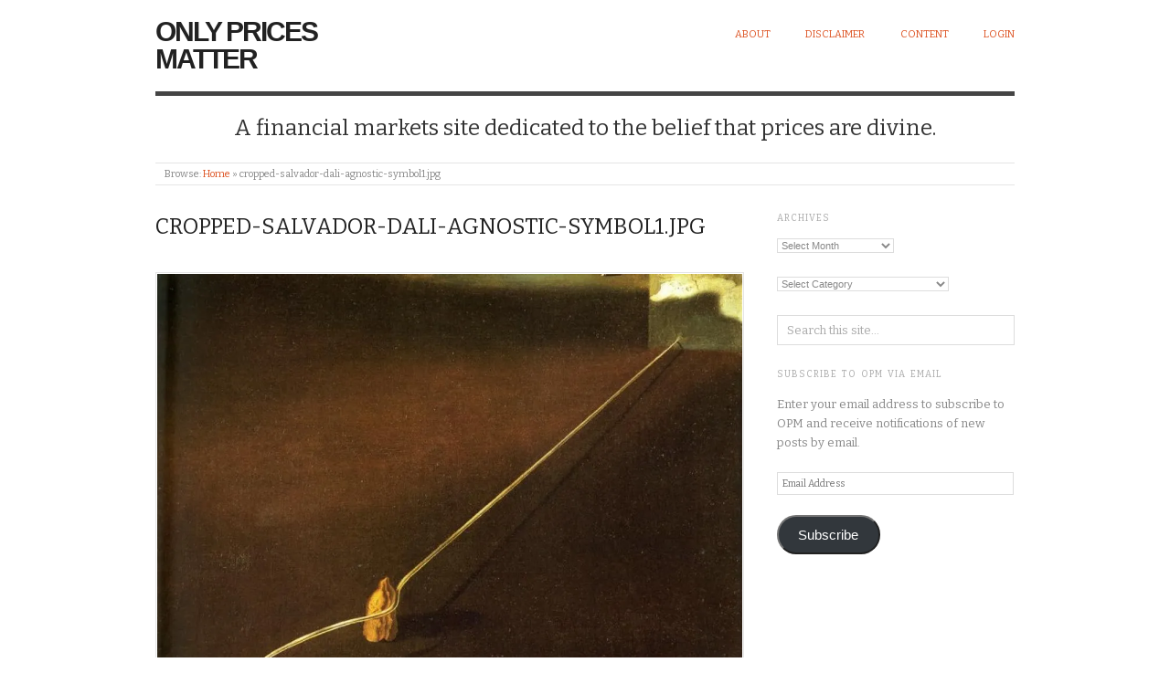

--- FILE ---
content_type: text/html; charset=UTF-8
request_url: http://www.onlypricesmatter.com/cropped-salvador-dali-agnostic-symbol1-jpg/
body_size: 34627
content:
<!doctype html>
<html lang="en-US">
<head>
<meta http-equiv="Content-Type" content="text/html; charset=UTF-8" />
<meta http-equiv="X-UA-Compatible" content="IE=edge,chrome=1">
    
<!-- Mobile viewport optimized -->
<meta name="viewport" content="width=device-width,initial-scale=1">


<!-- Title -->
<link rel="profile" href="http://gmpg.org/xfn/11" />
<link rel="pingback" href="http://www.onlypricesmatter.com/xmlrpc.php" />

<!-- WP Head -->
<title>cropped-salvador-dali-agnostic-symbol1.jpg &#8211; Only Prices Matter</title>
<meta name='robots' content='max-image-preview:large' />
<meta name="generator" content="WordPress 5.9.12" />
<meta name="template" content="Origin 0.6.0" />
<link rel='dns-prefetch' href='//www.onlypricesmatter.com' />
<link rel='dns-prefetch' href='//secure.gravatar.com' />
<link rel='dns-prefetch' href='//fonts.googleapis.com' />
<link rel='dns-prefetch' href='//s.w.org' />
<link rel='dns-prefetch' href='//v0.wordpress.com' />
<link rel='dns-prefetch' href='//jetpack.wordpress.com' />
<link rel='dns-prefetch' href='//s0.wp.com' />
<link rel='dns-prefetch' href='//public-api.wordpress.com' />
<link rel='dns-prefetch' href='//0.gravatar.com' />
<link rel='dns-prefetch' href='//1.gravatar.com' />
<link rel='dns-prefetch' href='//2.gravatar.com' />
<link rel='dns-prefetch' href='//i0.wp.com' />
<link rel="alternate" type="application/rss+xml" title="Only Prices Matter &raquo; Feed" href="http://www.onlypricesmatter.com/feed/" />
<link rel="alternate" type="application/rss+xml" title="Only Prices Matter &raquo; Comments Feed" href="http://www.onlypricesmatter.com/comments/feed/" />
<link rel="alternate" type="application/rss+xml" title="Only Prices Matter &raquo; cropped-salvador-dali-agnostic-symbol1.jpg Comments Feed" href="http://www.onlypricesmatter.com/feed/?attachment_id=283" />
<script type="text/javascript">
window._wpemojiSettings = {"baseUrl":"https:\/\/s.w.org\/images\/core\/emoji\/13.1.0\/72x72\/","ext":".png","svgUrl":"https:\/\/s.w.org\/images\/core\/emoji\/13.1.0\/svg\/","svgExt":".svg","source":{"concatemoji":"http:\/\/www.onlypricesmatter.com\/wp-includes\/js\/wp-emoji-release.min.js?ver=5.9.12"}};
/*! This file is auto-generated */
!function(e,a,t){var n,r,o,i=a.createElement("canvas"),p=i.getContext&&i.getContext("2d");function s(e,t){var a=String.fromCharCode;p.clearRect(0,0,i.width,i.height),p.fillText(a.apply(this,e),0,0);e=i.toDataURL();return p.clearRect(0,0,i.width,i.height),p.fillText(a.apply(this,t),0,0),e===i.toDataURL()}function c(e){var t=a.createElement("script");t.src=e,t.defer=t.type="text/javascript",a.getElementsByTagName("head")[0].appendChild(t)}for(o=Array("flag","emoji"),t.supports={everything:!0,everythingExceptFlag:!0},r=0;r<o.length;r++)t.supports[o[r]]=function(e){if(!p||!p.fillText)return!1;switch(p.textBaseline="top",p.font="600 32px Arial",e){case"flag":return s([127987,65039,8205,9895,65039],[127987,65039,8203,9895,65039])?!1:!s([55356,56826,55356,56819],[55356,56826,8203,55356,56819])&&!s([55356,57332,56128,56423,56128,56418,56128,56421,56128,56430,56128,56423,56128,56447],[55356,57332,8203,56128,56423,8203,56128,56418,8203,56128,56421,8203,56128,56430,8203,56128,56423,8203,56128,56447]);case"emoji":return!s([10084,65039,8205,55357,56613],[10084,65039,8203,55357,56613])}return!1}(o[r]),t.supports.everything=t.supports.everything&&t.supports[o[r]],"flag"!==o[r]&&(t.supports.everythingExceptFlag=t.supports.everythingExceptFlag&&t.supports[o[r]]);t.supports.everythingExceptFlag=t.supports.everythingExceptFlag&&!t.supports.flag,t.DOMReady=!1,t.readyCallback=function(){t.DOMReady=!0},t.supports.everything||(n=function(){t.readyCallback()},a.addEventListener?(a.addEventListener("DOMContentLoaded",n,!1),e.addEventListener("load",n,!1)):(e.attachEvent("onload",n),a.attachEvent("onreadystatechange",function(){"complete"===a.readyState&&t.readyCallback()})),(n=t.source||{}).concatemoji?c(n.concatemoji):n.wpemoji&&n.twemoji&&(c(n.twemoji),c(n.wpemoji)))}(window,document,window._wpemojiSettings);
</script>
<style type="text/css">
img.wp-smiley,
img.emoji {
	display: inline !important;
	border: none !important;
	box-shadow: none !important;
	height: 1em !important;
	width: 1em !important;
	margin: 0 0.07em !important;
	vertical-align: -0.1em !important;
	background: none !important;
	padding: 0 !important;
}
</style>
	<link rel='stylesheet' id='style-css'  href='http://www.onlypricesmatter.com/wp-content/themes/origin/style.css?ver=0.6.0' type='text/css' media='all' />
<link rel='stylesheet' id='wp-block-library-css'  href='http://www.onlypricesmatter.com/wp-includes/css/dist/block-library/style.min.css?ver=5.9.12' type='text/css' media='all' />
<style id='wp-block-library-inline-css' type='text/css'>
.has-text-align-justify{text-align:justify;}
</style>
<link rel='stylesheet' id='mediaelement-css'  href='http://www.onlypricesmatter.com/wp-includes/js/mediaelement/mediaelementplayer-legacy.min.css?ver=4.2.16' type='text/css' media='all' />
<link rel='stylesheet' id='wp-mediaelement-css'  href='http://www.onlypricesmatter.com/wp-includes/js/mediaelement/wp-mediaelement.min.css?ver=5.9.12' type='text/css' media='all' />
<style id='global-styles-inline-css' type='text/css'>
body{--wp--preset--color--black: #000000;--wp--preset--color--cyan-bluish-gray: #abb8c3;--wp--preset--color--white: #ffffff;--wp--preset--color--pale-pink: #f78da7;--wp--preset--color--vivid-red: #cf2e2e;--wp--preset--color--luminous-vivid-orange: #ff6900;--wp--preset--color--luminous-vivid-amber: #fcb900;--wp--preset--color--light-green-cyan: #7bdcb5;--wp--preset--color--vivid-green-cyan: #00d084;--wp--preset--color--pale-cyan-blue: #8ed1fc;--wp--preset--color--vivid-cyan-blue: #0693e3;--wp--preset--color--vivid-purple: #9b51e0;--wp--preset--gradient--vivid-cyan-blue-to-vivid-purple: linear-gradient(135deg,rgba(6,147,227,1) 0%,rgb(155,81,224) 100%);--wp--preset--gradient--light-green-cyan-to-vivid-green-cyan: linear-gradient(135deg,rgb(122,220,180) 0%,rgb(0,208,130) 100%);--wp--preset--gradient--luminous-vivid-amber-to-luminous-vivid-orange: linear-gradient(135deg,rgba(252,185,0,1) 0%,rgba(255,105,0,1) 100%);--wp--preset--gradient--luminous-vivid-orange-to-vivid-red: linear-gradient(135deg,rgba(255,105,0,1) 0%,rgb(207,46,46) 100%);--wp--preset--gradient--very-light-gray-to-cyan-bluish-gray: linear-gradient(135deg,rgb(238,238,238) 0%,rgb(169,184,195) 100%);--wp--preset--gradient--cool-to-warm-spectrum: linear-gradient(135deg,rgb(74,234,220) 0%,rgb(151,120,209) 20%,rgb(207,42,186) 40%,rgb(238,44,130) 60%,rgb(251,105,98) 80%,rgb(254,248,76) 100%);--wp--preset--gradient--blush-light-purple: linear-gradient(135deg,rgb(255,206,236) 0%,rgb(152,150,240) 100%);--wp--preset--gradient--blush-bordeaux: linear-gradient(135deg,rgb(254,205,165) 0%,rgb(254,45,45) 50%,rgb(107,0,62) 100%);--wp--preset--gradient--luminous-dusk: linear-gradient(135deg,rgb(255,203,112) 0%,rgb(199,81,192) 50%,rgb(65,88,208) 100%);--wp--preset--gradient--pale-ocean: linear-gradient(135deg,rgb(255,245,203) 0%,rgb(182,227,212) 50%,rgb(51,167,181) 100%);--wp--preset--gradient--electric-grass: linear-gradient(135deg,rgb(202,248,128) 0%,rgb(113,206,126) 100%);--wp--preset--gradient--midnight: linear-gradient(135deg,rgb(2,3,129) 0%,rgb(40,116,252) 100%);--wp--preset--duotone--dark-grayscale: url('#wp-duotone-dark-grayscale');--wp--preset--duotone--grayscale: url('#wp-duotone-grayscale');--wp--preset--duotone--purple-yellow: url('#wp-duotone-purple-yellow');--wp--preset--duotone--blue-red: url('#wp-duotone-blue-red');--wp--preset--duotone--midnight: url('#wp-duotone-midnight');--wp--preset--duotone--magenta-yellow: url('#wp-duotone-magenta-yellow');--wp--preset--duotone--purple-green: url('#wp-duotone-purple-green');--wp--preset--duotone--blue-orange: url('#wp-duotone-blue-orange');--wp--preset--font-size--small: 13px;--wp--preset--font-size--medium: 20px;--wp--preset--font-size--large: 36px;--wp--preset--font-size--x-large: 42px;}.has-black-color{color: var(--wp--preset--color--black) !important;}.has-cyan-bluish-gray-color{color: var(--wp--preset--color--cyan-bluish-gray) !important;}.has-white-color{color: var(--wp--preset--color--white) !important;}.has-pale-pink-color{color: var(--wp--preset--color--pale-pink) !important;}.has-vivid-red-color{color: var(--wp--preset--color--vivid-red) !important;}.has-luminous-vivid-orange-color{color: var(--wp--preset--color--luminous-vivid-orange) !important;}.has-luminous-vivid-amber-color{color: var(--wp--preset--color--luminous-vivid-amber) !important;}.has-light-green-cyan-color{color: var(--wp--preset--color--light-green-cyan) !important;}.has-vivid-green-cyan-color{color: var(--wp--preset--color--vivid-green-cyan) !important;}.has-pale-cyan-blue-color{color: var(--wp--preset--color--pale-cyan-blue) !important;}.has-vivid-cyan-blue-color{color: var(--wp--preset--color--vivid-cyan-blue) !important;}.has-vivid-purple-color{color: var(--wp--preset--color--vivid-purple) !important;}.has-black-background-color{background-color: var(--wp--preset--color--black) !important;}.has-cyan-bluish-gray-background-color{background-color: var(--wp--preset--color--cyan-bluish-gray) !important;}.has-white-background-color{background-color: var(--wp--preset--color--white) !important;}.has-pale-pink-background-color{background-color: var(--wp--preset--color--pale-pink) !important;}.has-vivid-red-background-color{background-color: var(--wp--preset--color--vivid-red) !important;}.has-luminous-vivid-orange-background-color{background-color: var(--wp--preset--color--luminous-vivid-orange) !important;}.has-luminous-vivid-amber-background-color{background-color: var(--wp--preset--color--luminous-vivid-amber) !important;}.has-light-green-cyan-background-color{background-color: var(--wp--preset--color--light-green-cyan) !important;}.has-vivid-green-cyan-background-color{background-color: var(--wp--preset--color--vivid-green-cyan) !important;}.has-pale-cyan-blue-background-color{background-color: var(--wp--preset--color--pale-cyan-blue) !important;}.has-vivid-cyan-blue-background-color{background-color: var(--wp--preset--color--vivid-cyan-blue) !important;}.has-vivid-purple-background-color{background-color: var(--wp--preset--color--vivid-purple) !important;}.has-black-border-color{border-color: var(--wp--preset--color--black) !important;}.has-cyan-bluish-gray-border-color{border-color: var(--wp--preset--color--cyan-bluish-gray) !important;}.has-white-border-color{border-color: var(--wp--preset--color--white) !important;}.has-pale-pink-border-color{border-color: var(--wp--preset--color--pale-pink) !important;}.has-vivid-red-border-color{border-color: var(--wp--preset--color--vivid-red) !important;}.has-luminous-vivid-orange-border-color{border-color: var(--wp--preset--color--luminous-vivid-orange) !important;}.has-luminous-vivid-amber-border-color{border-color: var(--wp--preset--color--luminous-vivid-amber) !important;}.has-light-green-cyan-border-color{border-color: var(--wp--preset--color--light-green-cyan) !important;}.has-vivid-green-cyan-border-color{border-color: var(--wp--preset--color--vivid-green-cyan) !important;}.has-pale-cyan-blue-border-color{border-color: var(--wp--preset--color--pale-cyan-blue) !important;}.has-vivid-cyan-blue-border-color{border-color: var(--wp--preset--color--vivid-cyan-blue) !important;}.has-vivid-purple-border-color{border-color: var(--wp--preset--color--vivid-purple) !important;}.has-vivid-cyan-blue-to-vivid-purple-gradient-background{background: var(--wp--preset--gradient--vivid-cyan-blue-to-vivid-purple) !important;}.has-light-green-cyan-to-vivid-green-cyan-gradient-background{background: var(--wp--preset--gradient--light-green-cyan-to-vivid-green-cyan) !important;}.has-luminous-vivid-amber-to-luminous-vivid-orange-gradient-background{background: var(--wp--preset--gradient--luminous-vivid-amber-to-luminous-vivid-orange) !important;}.has-luminous-vivid-orange-to-vivid-red-gradient-background{background: var(--wp--preset--gradient--luminous-vivid-orange-to-vivid-red) !important;}.has-very-light-gray-to-cyan-bluish-gray-gradient-background{background: var(--wp--preset--gradient--very-light-gray-to-cyan-bluish-gray) !important;}.has-cool-to-warm-spectrum-gradient-background{background: var(--wp--preset--gradient--cool-to-warm-spectrum) !important;}.has-blush-light-purple-gradient-background{background: var(--wp--preset--gradient--blush-light-purple) !important;}.has-blush-bordeaux-gradient-background{background: var(--wp--preset--gradient--blush-bordeaux) !important;}.has-luminous-dusk-gradient-background{background: var(--wp--preset--gradient--luminous-dusk) !important;}.has-pale-ocean-gradient-background{background: var(--wp--preset--gradient--pale-ocean) !important;}.has-electric-grass-gradient-background{background: var(--wp--preset--gradient--electric-grass) !important;}.has-midnight-gradient-background{background: var(--wp--preset--gradient--midnight) !important;}.has-small-font-size{font-size: var(--wp--preset--font-size--small) !important;}.has-medium-font-size{font-size: var(--wp--preset--font-size--medium) !important;}.has-large-font-size{font-size: var(--wp--preset--font-size--large) !important;}.has-x-large-font-size{font-size: var(--wp--preset--font-size--x-large) !important;}
</style>
<link rel='stylesheet' id='pmpro_frontend-css'  href='http://www.onlypricesmatter.com/wp-content/plugins/paid-memberships-pro/css/frontend.css?ver=2.8.1' type='text/css' media='screen' />
<link rel='stylesheet' id='pmpro_print-css'  href='http://www.onlypricesmatter.com/wp-content/plugins/paid-memberships-pro/css/print.css?ver=2.8.1' type='text/css' media='print' />
<link rel='stylesheet' id='origin_fancybox-stylesheet-css'  href='http://www.onlypricesmatter.com/wp-content/themes/origin/js/fancybox/jquery.fancybox-1.3.4.css?ver=1' type='text/css' media='screen' />
<link rel='stylesheet' id='font-bitter-css'  href='http://fonts.googleapis.com/css?family=Bitter&#038;ver=1' type='text/css' media='screen' />
<link rel='stylesheet' id='jetpack_css-css'  href='http://www.onlypricesmatter.com/wp-content/plugins/jetpack/css/jetpack.css?ver=10.9.3' type='text/css' media='all' />
<script type='text/javascript' src='http://www.onlypricesmatter.com/wp-includes/js/jquery/jquery.min.js?ver=3.6.0' id='jquery-core-js'></script>
<script type='text/javascript' src='http://www.onlypricesmatter.com/wp-includes/js/jquery/jquery-migrate.min.js?ver=3.3.2' id='jquery-migrate-js'></script>
<link rel="https://api.w.org/" href="http://www.onlypricesmatter.com/wp-json/" /><link rel="alternate" type="application/json" href="http://www.onlypricesmatter.com/wp-json/wp/v2/media/283" /><link rel="EditURI" type="application/rsd+xml" title="RSD" href="http://www.onlypricesmatter.com/xmlrpc.php?rsd" />
<link rel="wlwmanifest" type="application/wlwmanifest+xml" href="http://www.onlypricesmatter.com/wp-includes/wlwmanifest.xml" /> 
<link rel='shortlink' href='https://wp.me/a3aC8y-4z' />
<link rel="alternate" type="application/json+oembed" href="http://www.onlypricesmatter.com/wp-json/oembed/1.0/embed?url=http%3A%2F%2Fwww.onlypricesmatter.com%2Fcropped-salvador-dali-agnostic-symbol1-jpg%2F" />
<link rel="alternate" type="text/xml+oembed" href="http://www.onlypricesmatter.com/wp-json/oembed/1.0/embed?url=http%3A%2F%2Fwww.onlypricesmatter.com%2Fcropped-salvador-dali-agnostic-symbol1-jpg%2F&#038;format=xml" />
<!-- Analytics by WP-Statistics v13.2.2.1 - https://wp-statistics.com/ -->
<style type='text/css'>img#wpstats{display:none}</style>
	
	<style type="text/css">

		/* Font size. */
					html { font-size: 16px; }
		
		/* Font family. */
					body { font-family: 'Bitter', serif; }
		
		/* Link color. */
					a, a:visited, #footer a:hover, .entry-title a:hover { color: #dd5424; }
			#respond #submit, .button, a.button, .wpcf7-submit, #loginform .button-primary { background-color: #dd5424; }
				a:hover, a:focus { color: #000; }

		/* Custom CSS. */
		
	
	</style>	

<style type="text/css" id="custom-background-css">
body.custom-background { background-color: #ffffff; }
</style>
	
<!-- Jetpack Open Graph Tags -->
<meta property="og:type" content="article" />
<meta property="og:title" content="cropped-salvador-dali-agnostic-symbol1.jpg" />
<meta property="og:url" content="http://www.onlypricesmatter.com/cropped-salvador-dali-agnostic-symbol1-jpg/" />
<meta property="og:description" content="/wp-content/uploads/2012/06/cropped-salvador-dali-agnostic-symbol1.jpg" />
<meta property="article:published_time" content="2012-06-17T21:11:16+00:00" />
<meta property="article:modified_time" content="2012-06-17T21:11:16+00:00" />
<meta property="og:site_name" content="Only Prices Matter" />
<meta property="og:image" content="http://www.onlypricesmatter.com/wp-content/uploads/2012/06/cropped-salvador-dali-agnostic-symbol1.jpg" />
<meta property="og:image:alt" content="" />
<meta property="og:locale" content="en_US" />
<meta name="twitter:text:title" content="cropped-salvador-dali-agnostic-symbol1.jpg" />
<meta name="twitter:image" content="https://i0.wp.com/www.onlypricesmatter.com/wp-content/uploads/2012/06/cropped-salvador-dali-agnostic-symbol1.jpg?fit=1000%2C869&#038;w=640" />
<meta name="twitter:card" content="summary_large_image" />

<!-- End Jetpack Open Graph Tags -->
<link rel="icon" href="https://i0.wp.com/www.onlypricesmatter.com/wp-content/uploads/2016/01/cropped-dali4.jpg?fit=32%2C32" sizes="32x32" />
<link rel="icon" href="https://i0.wp.com/www.onlypricesmatter.com/wp-content/uploads/2016/01/cropped-dali4.jpg?fit=192%2C192" sizes="192x192" />
<link rel="apple-touch-icon" href="https://i0.wp.com/www.onlypricesmatter.com/wp-content/uploads/2016/01/cropped-dali4.jpg?fit=180%2C180" />
<meta name="msapplication-TileImage" content="https://i0.wp.com/www.onlypricesmatter.com/wp-content/uploads/2016/01/cropped-dali4.jpg?fit=270%2C270" />

</head>

<body class="wordpress  en_US parent-theme y2026 m01 d18 h03 sunday logged-out custom-background singular singular-attachment singular-attachment-283 attachment-image attachment-jpeg pmpro-body-has-access">

	
	<div id="container">
		
		<div class="wrap">

				
			<div id="header">
	
					
					<div id="branding">
						
																		<div class="site-title"><a href="http://www.onlypricesmatter.com/" rel="home">Only Prices Matter</a></div>
				
											
					</div><!-- #branding -->
					
					
	
	<div id="menu-primary" class="site-navigation menu-container" role="navigation">

		<span class="menu-toggle">Menu</span>

		
		<div class="menu"><ul id="menu-primary-items" class="nav-menu"><li id="menu-item-2389" class="menu-item menu-item-type-post_type menu-item-object-page menu-item-2389"><a href="http://www.onlypricesmatter.com/about/">About</a></li>
<li id="menu-item-2388" class="menu-item menu-item-type-post_type menu-item-object-page menu-item-2388"><a href="http://www.onlypricesmatter.com/disclaimer/">Disclaimer</a></li>
<li id="menu-item-2386" class="menu-item menu-item-type-post_type menu-item-object-page menu-item-2386"><a href="http://www.onlypricesmatter.com/content/">Content</a></li>
<li id="menu-item-6605" class="menu-item menu-item-type-custom menu-item-object-custom menu-item-6605"><a href="http://www.onlypricesmatter.com/wp-login.php?loggedout=true">Login</a></li>
</ul></div>
		
	</div><!-- #menu-primary .menu-container -->

	
					
					<div id="site-description"><span>A financial markets site dedicated to the belief that prices are divine.</span></div>	
						
				
		<div class="breadcrumb-trail breadcrumbs" itemprop="breadcrumb">
			<span class="trail-browse">Browse:</span> <span class="trail-begin"><a href="http://www.onlypricesmatter.com" title="Only Prices Matter">Home</a></span>
			 <span class="sep">&raquo;</span> <span class="trail-end">cropped-salvador-dali-agnostic-symbol1.jpg</span>
		</div>	
			</div><!-- #header -->
	
				
				
			<div id="main">
	
				
	
	<div id="content">

		
		<div class="hfeed">

			
				
					
					<div id="post-283" class="hentry attachment inherit post-1 odd author-brandonferro pmpro-has-access">

						
						<h1 class="post-title entry-title"><a href="http://www.onlypricesmatter.com/cropped-salvador-dali-agnostic-symbol1-jpg/" title="cropped-salvador-dali-agnostic-symbol1.jpg" rel="bookmark">cropped-salvador-dali-agnostic-symbol1.jpg</a></h1>

						<div class="entry-content">
							
								<p class="attachment-image">
									<img width="1000" height="869" src="https://i0.wp.com/www.onlypricesmatter.com/wp-content/uploads/2012/06/cropped-salvador-dali-agnostic-symbol1.jpg?fit=1000%2C869" class="alignleft" alt="" loading="lazy" srcset="https://i0.wp.com/www.onlypricesmatter.com/wp-content/uploads/2012/06/cropped-salvador-dali-agnostic-symbol1.jpg?w=1000 1000w, https://i0.wp.com/www.onlypricesmatter.com/wp-content/uploads/2012/06/cropped-salvador-dali-agnostic-symbol1.jpg?resize=300%2C260 300w" sizes="(max-width: 1000px) 100vw, 1000px" />								</p><!-- .attachment-image -->

							
							<p>/wp-content/uploads/2012/06/cropped-salvador-dali-agnostic-symbol1.jpg</p>
													</div><!-- .entry-content -->

						
			<div id='gallery-0-1' class='gallery gallery-0'>
				<div class='gallery-row gallery-col-8 gallery-clear'>
					<figure class='gallery-item col-8'>
						<div class='gallery-icon landscape'><a href='http://www.onlypricesmatter.com/salvador-dali-agnostic-symbol/'><img width="150" height="150" src="https://i0.wp.com/www.onlypricesmatter.com/wp-content/uploads/2012/05/salvador-dali-agnostic-symbol.jpg?resize=150%2C150" class="attachment-thumbnail size-thumbnail" alt="" loading="lazy" srcset="https://i0.wp.com/www.onlypricesmatter.com/wp-content/uploads/2012/05/salvador-dali-agnostic-symbol.jpg?resize=150%2C150 150w, https://i0.wp.com/www.onlypricesmatter.com/wp-content/uploads/2012/05/salvador-dali-agnostic-symbol.jpg?zoom=2&amp;resize=150%2C150 300w, https://i0.wp.com/www.onlypricesmatter.com/wp-content/uploads/2012/05/salvador-dali-agnostic-symbol.jpg?zoom=3&amp;resize=150%2C150 450w" sizes="(max-width: 150px) 100vw, 150px" /></a></div>
					</figure>
					<figure class='gallery-item col-8'>
						<div class='gallery-icon landscape'><a href='http://www.onlypricesmatter.com/2012-05-29-bear-market-signal/'><img width="150" height="150" src="https://i0.wp.com/www.onlypricesmatter.com/wp-content/uploads/2012/05/2012-05-29-bear-market-signal.png?resize=150%2C150" class="attachment-thumbnail size-thumbnail" alt="" loading="lazy" srcset="https://i0.wp.com/www.onlypricesmatter.com/wp-content/uploads/2012/05/2012-05-29-bear-market-signal.png?resize=150%2C150 150w, https://i0.wp.com/www.onlypricesmatter.com/wp-content/uploads/2012/05/2012-05-29-bear-market-signal.png?zoom=2&amp;resize=150%2C150 300w, https://i0.wp.com/www.onlypricesmatter.com/wp-content/uploads/2012/05/2012-05-29-bear-market-signal.png?zoom=3&amp;resize=150%2C150 450w" sizes="(max-width: 150px) 100vw, 150px" /></a></div>
					</figure>
					<figure class='gallery-item col-8'>
						<div class='gallery-icon landscape'><a href='http://www.onlypricesmatter.com/2012-05-29-bear-market-signal-2/'><img width="150" height="150" src="https://i0.wp.com/www.onlypricesmatter.com/wp-content/uploads/2012/05/2012-05-29-bear-market-signal1.png?resize=150%2C150" class="attachment-thumbnail size-thumbnail" alt="" loading="lazy" srcset="https://i0.wp.com/www.onlypricesmatter.com/wp-content/uploads/2012/05/2012-05-29-bear-market-signal1.png?resize=150%2C150 150w, https://i0.wp.com/www.onlypricesmatter.com/wp-content/uploads/2012/05/2012-05-29-bear-market-signal1.png?zoom=2&amp;resize=150%2C150 300w, https://i0.wp.com/www.onlypricesmatter.com/wp-content/uploads/2012/05/2012-05-29-bear-market-signal1.png?zoom=3&amp;resize=150%2C150 450w" sizes="(max-width: 150px) 100vw, 150px" /></a></div>
					</figure>
					<figure class='gallery-item col-8'>
						<div class='gallery-icon landscape'><a href='http://www.onlypricesmatter.com/cropped-agnostic-symbol-jpg/'><img width="150" height="150" src="https://i0.wp.com/www.onlypricesmatter.com/wp-content/uploads/2012/05/cropped-agnostic-symbol.jpg?resize=150%2C150" class="attachment-thumbnail size-thumbnail" alt="" loading="lazy" srcset="https://i0.wp.com/www.onlypricesmatter.com/wp-content/uploads/2012/05/cropped-agnostic-symbol.jpg?resize=150%2C150 150w, https://i0.wp.com/www.onlypricesmatter.com/wp-content/uploads/2012/05/cropped-agnostic-symbol.jpg?zoom=2&amp;resize=150%2C150 300w, https://i0.wp.com/www.onlypricesmatter.com/wp-content/uploads/2012/05/cropped-agnostic-symbol.jpg?zoom=3&amp;resize=150%2C150 450w" sizes="(max-width: 150px) 100vw, 150px" /></a></div>
					</figure>
					<figure class='gallery-item col-8'>
						<div class='gallery-icon landscape'><a href='http://www.onlypricesmatter.com/agnostic-symbol1-jpg/'><img width="150" height="150" src="https://i0.wp.com/www.onlypricesmatter.com/wp-content/uploads/2012/05/agnostic-symbol1.jpg?resize=150%2C150" class="attachment-thumbnail size-thumbnail" alt="" loading="lazy" srcset="https://i0.wp.com/www.onlypricesmatter.com/wp-content/uploads/2012/05/agnostic-symbol1.jpg?resize=150%2C150 150w, https://i0.wp.com/www.onlypricesmatter.com/wp-content/uploads/2012/05/agnostic-symbol1.jpg?zoom=2&amp;resize=150%2C150 300w, https://i0.wp.com/www.onlypricesmatter.com/wp-content/uploads/2012/05/agnostic-symbol1.jpg?zoom=3&amp;resize=150%2C150 450w" sizes="(max-width: 150px) 100vw, 150px" /></a></div>
					</figure>
					<figure class='gallery-item col-8'>
						<div class='gallery-icon landscape'><a href='http://www.onlypricesmatter.com/2012-05-29-bear-market-signal-5/'><img width="150" height="150" src="https://i0.wp.com/www.onlypricesmatter.com/wp-content/uploads/2012/05/2012-05-29-bear-market-signal4.png?resize=150%2C150" class="attachment-thumbnail size-thumbnail" alt="" loading="lazy" srcset="https://i0.wp.com/www.onlypricesmatter.com/wp-content/uploads/2012/05/2012-05-29-bear-market-signal4.png?resize=150%2C150 150w, https://i0.wp.com/www.onlypricesmatter.com/wp-content/uploads/2012/05/2012-05-29-bear-market-signal4.png?zoom=2&amp;resize=150%2C150 300w, https://i0.wp.com/www.onlypricesmatter.com/wp-content/uploads/2012/05/2012-05-29-bear-market-signal4.png?zoom=3&amp;resize=150%2C150 450w" sizes="(max-width: 150px) 100vw, 150px" /></a></div>
					</figure>
					<figure class='gallery-item col-8'>
						<div class='gallery-icon landscape'><a href='http://www.onlypricesmatter.com/2012-05-30-ratio-10-yr-ust-vs-spx-daily/'><img width="150" height="150" src="https://i0.wp.com/www.onlypricesmatter.com/wp-content/uploads/2012/05/2012-05-30-ratio-10-yr-ust-vs-spx-daily.png?resize=150%2C150" class="attachment-thumbnail size-thumbnail" alt="" loading="lazy" srcset="https://i0.wp.com/www.onlypricesmatter.com/wp-content/uploads/2012/05/2012-05-30-ratio-10-yr-ust-vs-spx-daily.png?resize=150%2C150 150w, https://i0.wp.com/www.onlypricesmatter.com/wp-content/uploads/2012/05/2012-05-30-ratio-10-yr-ust-vs-spx-daily.png?zoom=2&amp;resize=150%2C150 300w, https://i0.wp.com/www.onlypricesmatter.com/wp-content/uploads/2012/05/2012-05-30-ratio-10-yr-ust-vs-spx-daily.png?zoom=3&amp;resize=150%2C150 450w" sizes="(max-width: 150px) 100vw, 150px" /></a></div>
					</figure>
					<figure class='gallery-item col-8'>
						<div class='gallery-icon landscape'><a href='http://www.onlypricesmatter.com/2012-05-30-ratio-10-yr-ust-vs-spx-daily-2/'><img width="150" height="150" src="https://i0.wp.com/www.onlypricesmatter.com/wp-content/uploads/2012/05/2012-05-30-ratio-10-yr-ust-vs-spx-daily1.png?resize=150%2C150" class="attachment-thumbnail size-thumbnail" alt="" loading="lazy" srcset="https://i0.wp.com/www.onlypricesmatter.com/wp-content/uploads/2012/05/2012-05-30-ratio-10-yr-ust-vs-spx-daily1.png?resize=150%2C150 150w, https://i0.wp.com/www.onlypricesmatter.com/wp-content/uploads/2012/05/2012-05-30-ratio-10-yr-ust-vs-spx-daily1.png?zoom=2&amp;resize=150%2C150 300w, https://i0.wp.com/www.onlypricesmatter.com/wp-content/uploads/2012/05/2012-05-30-ratio-10-yr-ust-vs-spx-daily1.png?zoom=3&amp;resize=150%2C150 450w" sizes="(max-width: 150px) 100vw, 150px" /></a></div>
					</figure>
				</div>
				<div class='gallery-row gallery-col-8 gallery-clear'>
					<figure class='gallery-item col-8'>
						<div class='gallery-icon landscape'><a href='http://www.onlypricesmatter.com/2012-05-30-ratio-10-yr-ust-vs-spx-daily-3/'><img width="150" height="150" src="https://i0.wp.com/www.onlypricesmatter.com/wp-content/uploads/2012/05/2012-05-30-ratio-10-yr-ust-vs-spx-daily2.png?resize=150%2C150" class="attachment-thumbnail size-thumbnail" alt="" loading="lazy" srcset="https://i0.wp.com/www.onlypricesmatter.com/wp-content/uploads/2012/05/2012-05-30-ratio-10-yr-ust-vs-spx-daily2.png?resize=150%2C150 150w, https://i0.wp.com/www.onlypricesmatter.com/wp-content/uploads/2012/05/2012-05-30-ratio-10-yr-ust-vs-spx-daily2.png?zoom=2&amp;resize=150%2C150 300w, https://i0.wp.com/www.onlypricesmatter.com/wp-content/uploads/2012/05/2012-05-30-ratio-10-yr-ust-vs-spx-daily2.png?zoom=3&amp;resize=150%2C150 450w" sizes="(max-width: 150px) 100vw, 150px" /></a></div>
					</figure>
					<figure class='gallery-item col-8'>
						<div class='gallery-icon landscape'><a href='http://www.onlypricesmatter.com/2012-05-30-10-yr-ust-price-daily/'><img width="150" height="150" src="https://i0.wp.com/www.onlypricesmatter.com/wp-content/uploads/2012/05/2012-05-30-10-yr-ust-price-daily.png?resize=150%2C150" class="attachment-thumbnail size-thumbnail" alt="" loading="lazy" srcset="https://i0.wp.com/www.onlypricesmatter.com/wp-content/uploads/2012/05/2012-05-30-10-yr-ust-price-daily.png?resize=150%2C150 150w, https://i0.wp.com/www.onlypricesmatter.com/wp-content/uploads/2012/05/2012-05-30-10-yr-ust-price-daily.png?zoom=2&amp;resize=150%2C150 300w, https://i0.wp.com/www.onlypricesmatter.com/wp-content/uploads/2012/05/2012-05-30-10-yr-ust-price-daily.png?zoom=3&amp;resize=150%2C150 450w" sizes="(max-width: 150px) 100vw, 150px" /></a></div>
					</figure>
					<figure class='gallery-item col-8'>
						<div class='gallery-icon landscape'><a href='http://www.onlypricesmatter.com/2012-05-30-usd-weekly/'><img width="150" height="150" src="https://i0.wp.com/www.onlypricesmatter.com/wp-content/uploads/2012/05/2012-05-30-usd-weekly.png?resize=150%2C150" class="attachment-thumbnail size-thumbnail" alt="" loading="lazy" srcset="https://i0.wp.com/www.onlypricesmatter.com/wp-content/uploads/2012/05/2012-05-30-usd-weekly.png?resize=150%2C150 150w, https://i0.wp.com/www.onlypricesmatter.com/wp-content/uploads/2012/05/2012-05-30-usd-weekly.png?zoom=2&amp;resize=150%2C150 300w, https://i0.wp.com/www.onlypricesmatter.com/wp-content/uploads/2012/05/2012-05-30-usd-weekly.png?zoom=3&amp;resize=150%2C150 450w" sizes="(max-width: 150px) 100vw, 150px" /></a></div>
					</figure>
					<figure class='gallery-item col-8'>
						<div class='gallery-icon landscape'><a href='http://www.onlypricesmatter.com/2012-05-30-dj-airlines-usd-daily/'><img width="150" height="150" src="https://i0.wp.com/www.onlypricesmatter.com/wp-content/uploads/2012/05/2012-05-30-dj-airlines-usd-daily.png?resize=150%2C150" class="attachment-thumbnail size-thumbnail" alt="" loading="lazy" srcset="https://i0.wp.com/www.onlypricesmatter.com/wp-content/uploads/2012/05/2012-05-30-dj-airlines-usd-daily.png?resize=150%2C150 150w, https://i0.wp.com/www.onlypricesmatter.com/wp-content/uploads/2012/05/2012-05-30-dj-airlines-usd-daily.png?zoom=2&amp;resize=150%2C150 300w, https://i0.wp.com/www.onlypricesmatter.com/wp-content/uploads/2012/05/2012-05-30-dj-airlines-usd-daily.png?zoom=3&amp;resize=150%2C150 450w" sizes="(max-width: 150px) 100vw, 150px" /></a></div>
					</figure>
					<figure class='gallery-item col-8'>
						<div class='gallery-icon landscape'><a href='http://www.onlypricesmatter.com/2012-05-30-usd-weekly-2/'><img width="150" height="150" src="https://i0.wp.com/www.onlypricesmatter.com/wp-content/uploads/2012/05/2012-05-30-usd-weekly1.png?resize=150%2C150" class="attachment-thumbnail size-thumbnail" alt="" loading="lazy" srcset="https://i0.wp.com/www.onlypricesmatter.com/wp-content/uploads/2012/05/2012-05-30-usd-weekly1.png?resize=150%2C150 150w, https://i0.wp.com/www.onlypricesmatter.com/wp-content/uploads/2012/05/2012-05-30-usd-weekly1.png?zoom=2&amp;resize=150%2C150 300w, https://i0.wp.com/www.onlypricesmatter.com/wp-content/uploads/2012/05/2012-05-30-usd-weekly1.png?zoom=3&amp;resize=150%2C150 450w" sizes="(max-width: 150px) 100vw, 150px" /></a></div>
					</figure>
					<figure class='gallery-item col-8'>
						<div class='gallery-icon landscape'><a href='http://www.onlypricesmatter.com/2012-05-30-usd-weekly-3/'><img width="150" height="150" src="https://i0.wp.com/www.onlypricesmatter.com/wp-content/uploads/2012/05/2012-05-30-usd-weekly2.png?resize=150%2C150" class="attachment-thumbnail size-thumbnail" alt="" loading="lazy" srcset="https://i0.wp.com/www.onlypricesmatter.com/wp-content/uploads/2012/05/2012-05-30-usd-weekly2.png?resize=150%2C150 150w, https://i0.wp.com/www.onlypricesmatter.com/wp-content/uploads/2012/05/2012-05-30-usd-weekly2.png?zoom=2&amp;resize=150%2C150 300w, https://i0.wp.com/www.onlypricesmatter.com/wp-content/uploads/2012/05/2012-05-30-usd-weekly2.png?zoom=3&amp;resize=150%2C150 450w" sizes="(max-width: 150px) 100vw, 150px" /></a></div>
					</figure>
					<figure class='gallery-item col-8'>
						<div class='gallery-icon landscape'><a href='http://www.onlypricesmatter.com/2012-05-30-usd-weekly-4/'><img width="150" height="150" src="https://i0.wp.com/www.onlypricesmatter.com/wp-content/uploads/2012/05/2012-05-30-usd-weekly3.png?resize=150%2C150" class="attachment-thumbnail size-thumbnail" alt="" loading="lazy" srcset="https://i0.wp.com/www.onlypricesmatter.com/wp-content/uploads/2012/05/2012-05-30-usd-weekly3.png?resize=150%2C150 150w, https://i0.wp.com/www.onlypricesmatter.com/wp-content/uploads/2012/05/2012-05-30-usd-weekly3.png?zoom=2&amp;resize=150%2C150 300w, https://i0.wp.com/www.onlypricesmatter.com/wp-content/uploads/2012/05/2012-05-30-usd-weekly3.png?zoom=3&amp;resize=150%2C150 450w" sizes="(max-width: 150px) 100vw, 150px" /></a></div>
					</figure>
					<figure class='gallery-item col-8'>
						<div class='gallery-icon landscape'><a href='http://www.onlypricesmatter.com/2012-05-30-aussie-spx/'><img width="150" height="150" src="https://i0.wp.com/www.onlypricesmatter.com/wp-content/uploads/2012/05/2012-05-30-aussie-spx.png?resize=150%2C150" class="attachment-thumbnail size-thumbnail" alt="" loading="lazy" srcset="https://i0.wp.com/www.onlypricesmatter.com/wp-content/uploads/2012/05/2012-05-30-aussie-spx.png?resize=150%2C150 150w, https://i0.wp.com/www.onlypricesmatter.com/wp-content/uploads/2012/05/2012-05-30-aussie-spx.png?zoom=2&amp;resize=150%2C150 300w, https://i0.wp.com/www.onlypricesmatter.com/wp-content/uploads/2012/05/2012-05-30-aussie-spx.png?zoom=3&amp;resize=150%2C150 450w" sizes="(max-width: 150px) 100vw, 150px" /></a></div>
					</figure>
				</div>
				<div class='gallery-row gallery-col-8 gallery-clear'>
					<figure class='gallery-item col-8'>
						<div class='gallery-icon landscape'><a href='http://www.onlypricesmatter.com/2012-05-30-aussie-spx-2/'><img width="150" height="150" src="https://i0.wp.com/www.onlypricesmatter.com/wp-content/uploads/2012/05/2012-05-30-aussie-spx1.png?resize=150%2C150" class="attachment-thumbnail size-thumbnail" alt="" loading="lazy" srcset="https://i0.wp.com/www.onlypricesmatter.com/wp-content/uploads/2012/05/2012-05-30-aussie-spx1.png?resize=150%2C150 150w, https://i0.wp.com/www.onlypricesmatter.com/wp-content/uploads/2012/05/2012-05-30-aussie-spx1.png?zoom=2&amp;resize=150%2C150 300w, https://i0.wp.com/www.onlypricesmatter.com/wp-content/uploads/2012/05/2012-05-30-aussie-spx1.png?zoom=3&amp;resize=150%2C150 450w" sizes="(max-width: 150px) 100vw, 150px" /></a></div>
					</figure>
					<figure class='gallery-item col-8'>
						<div class='gallery-icon landscape'><a href='http://www.onlypricesmatter.com/2012-05-30-r2k-weekly-monthly/'><img width="150" height="150" src="https://i0.wp.com/www.onlypricesmatter.com/wp-content/uploads/2012/05/2012-05-30-r2k-weekly-monthly.png?resize=150%2C150" class="attachment-thumbnail size-thumbnail" alt="" loading="lazy" srcset="https://i0.wp.com/www.onlypricesmatter.com/wp-content/uploads/2012/05/2012-05-30-r2k-weekly-monthly.png?resize=150%2C150 150w, https://i0.wp.com/www.onlypricesmatter.com/wp-content/uploads/2012/05/2012-05-30-r2k-weekly-monthly.png?zoom=2&amp;resize=150%2C150 300w, https://i0.wp.com/www.onlypricesmatter.com/wp-content/uploads/2012/05/2012-05-30-r2k-weekly-monthly.png?zoom=3&amp;resize=150%2C150 450w" sizes="(max-width: 150px) 100vw, 150px" /></a></div>
					</figure>
					<figure class='gallery-item col-8'>
						<div class='gallery-icon landscape'><a href='http://www.onlypricesmatter.com/2012-04-23-djia-returns-in-secular-bears-annual/'><img width="150" height="150" src="https://i0.wp.com/www.onlypricesmatter.com/wp-content/uploads/2012/05/2012-04-23-djia-returns-in-secular-bears-annual.png?resize=150%2C150" class="attachment-thumbnail size-thumbnail" alt="" loading="lazy" srcset="https://i0.wp.com/www.onlypricesmatter.com/wp-content/uploads/2012/05/2012-04-23-djia-returns-in-secular-bears-annual.png?resize=150%2C150 150w, https://i0.wp.com/www.onlypricesmatter.com/wp-content/uploads/2012/05/2012-04-23-djia-returns-in-secular-bears-annual.png?zoom=2&amp;resize=150%2C150 300w, https://i0.wp.com/www.onlypricesmatter.com/wp-content/uploads/2012/05/2012-04-23-djia-returns-in-secular-bears-annual.png?zoom=3&amp;resize=150%2C150 450w" sizes="(max-width: 150px) 100vw, 150px" /></a></div>
					</figure>
					<figure class='gallery-item col-8'>
						<div class='gallery-icon landscape'><a href='http://www.onlypricesmatter.com/2012-05-31-comparing-2007-2011-tops/'><img width="150" height="150" src="https://i0.wp.com/www.onlypricesmatter.com/wp-content/uploads/2012/05/2012-05-31-comparing-2007-2011-tops.png?resize=150%2C150" class="attachment-thumbnail size-thumbnail" alt="" loading="lazy" srcset="https://i0.wp.com/www.onlypricesmatter.com/wp-content/uploads/2012/05/2012-05-31-comparing-2007-2011-tops.png?resize=150%2C150 150w, https://i0.wp.com/www.onlypricesmatter.com/wp-content/uploads/2012/05/2012-05-31-comparing-2007-2011-tops.png?zoom=2&amp;resize=150%2C150 300w, https://i0.wp.com/www.onlypricesmatter.com/wp-content/uploads/2012/05/2012-05-31-comparing-2007-2011-tops.png?zoom=3&amp;resize=150%2C150 450w" sizes="(max-width: 150px) 100vw, 150px" /></a></div>
					</figure>
					<figure class='gallery-item col-8'>
						<div class='gallery-icon landscape'><a href='http://www.onlypricesmatter.com/2012-05-30-yields-vs-spx-60-min/'><img width="150" height="150" src="https://i0.wp.com/www.onlypricesmatter.com/wp-content/uploads/2012/05/2012-05-30-yields-vs-spx-60-min.png?resize=150%2C150" class="attachment-thumbnail size-thumbnail" alt="" loading="lazy" srcset="https://i0.wp.com/www.onlypricesmatter.com/wp-content/uploads/2012/05/2012-05-30-yields-vs-spx-60-min.png?resize=150%2C150 150w, https://i0.wp.com/www.onlypricesmatter.com/wp-content/uploads/2012/05/2012-05-30-yields-vs-spx-60-min.png?zoom=2&amp;resize=150%2C150 300w, https://i0.wp.com/www.onlypricesmatter.com/wp-content/uploads/2012/05/2012-05-30-yields-vs-spx-60-min.png?zoom=3&amp;resize=150%2C150 450w" sizes="(max-width: 150px) 100vw, 150px" /></a></div>
					</figure>
					<figure class='gallery-item col-8'>
						<div class='gallery-icon landscape'><a href='http://www.onlypricesmatter.com/2012-05-30-yields-vs-spx-60-min-2/'><img width="150" height="150" src="https://i0.wp.com/www.onlypricesmatter.com/wp-content/uploads/2012/05/2012-05-30-yields-vs-spx-60-min1.png?resize=150%2C150" class="attachment-thumbnail size-thumbnail" alt="" loading="lazy" srcset="https://i0.wp.com/www.onlypricesmatter.com/wp-content/uploads/2012/05/2012-05-30-yields-vs-spx-60-min1.png?resize=150%2C150 150w, https://i0.wp.com/www.onlypricesmatter.com/wp-content/uploads/2012/05/2012-05-30-yields-vs-spx-60-min1.png?zoom=2&amp;resize=150%2C150 300w, https://i0.wp.com/www.onlypricesmatter.com/wp-content/uploads/2012/05/2012-05-30-yields-vs-spx-60-min1.png?zoom=3&amp;resize=150%2C150 450w" sizes="(max-width: 150px) 100vw, 150px" /></a></div>
					</figure>
					<figure class='gallery-item col-8'>
						<div class='gallery-icon landscape'><a href='http://www.onlypricesmatter.com/2012-05-30-yields-vs-spx-60-min-3/'><img width="150" height="150" src="https://i0.wp.com/www.onlypricesmatter.com/wp-content/uploads/2012/05/2012-05-30-yields-vs-spx-60-min2.png?resize=150%2C150" class="attachment-thumbnail size-thumbnail" alt="" loading="lazy" srcset="https://i0.wp.com/www.onlypricesmatter.com/wp-content/uploads/2012/05/2012-05-30-yields-vs-spx-60-min2.png?resize=150%2C150 150w, https://i0.wp.com/www.onlypricesmatter.com/wp-content/uploads/2012/05/2012-05-30-yields-vs-spx-60-min2.png?zoom=2&amp;resize=150%2C150 300w, https://i0.wp.com/www.onlypricesmatter.com/wp-content/uploads/2012/05/2012-05-30-yields-vs-spx-60-min2.png?zoom=3&amp;resize=150%2C150 450w" sizes="(max-width: 150px) 100vw, 150px" /></a></div>
					</figure>
					<figure class='gallery-item col-8'>
						<div class='gallery-icon landscape'><a href='http://www.onlypricesmatter.com/2012-05-31-ratio-dj-euro-finl-vs-spx-weekly/'><img width="150" height="150" src="https://i0.wp.com/www.onlypricesmatter.com/wp-content/uploads/2012/05/2012-05-31-ratio-dj-euro-finl-vs-spx-weekly.png?resize=150%2C150" class="attachment-thumbnail size-thumbnail" alt="" loading="lazy" srcset="https://i0.wp.com/www.onlypricesmatter.com/wp-content/uploads/2012/05/2012-05-31-ratio-dj-euro-finl-vs-spx-weekly.png?resize=150%2C150 150w, https://i0.wp.com/www.onlypricesmatter.com/wp-content/uploads/2012/05/2012-05-31-ratio-dj-euro-finl-vs-spx-weekly.png?zoom=2&amp;resize=150%2C150 300w, https://i0.wp.com/www.onlypricesmatter.com/wp-content/uploads/2012/05/2012-05-31-ratio-dj-euro-finl-vs-spx-weekly.png?zoom=3&amp;resize=150%2C150 450w" sizes="(max-width: 150px) 100vw, 150px" /></a></div>
					</figure>
				</div>
				<div class='gallery-row gallery-col-8 gallery-clear'>
					<figure class='gallery-item col-8'>
						<div class='gallery-icon landscape'><a href='http://www.onlypricesmatter.com/2012-05-31-ratio-dj-euro-finl-vs-spx-weekly-2/'><img width="150" height="150" src="https://i0.wp.com/www.onlypricesmatter.com/wp-content/uploads/2012/05/2012-05-31-ratio-dj-euro-finl-vs-spx-weekly1.png?resize=150%2C150" class="attachment-thumbnail size-thumbnail" alt="" loading="lazy" srcset="https://i0.wp.com/www.onlypricesmatter.com/wp-content/uploads/2012/05/2012-05-31-ratio-dj-euro-finl-vs-spx-weekly1.png?resize=150%2C150 150w, https://i0.wp.com/www.onlypricesmatter.com/wp-content/uploads/2012/05/2012-05-31-ratio-dj-euro-finl-vs-spx-weekly1.png?zoom=2&amp;resize=150%2C150 300w, https://i0.wp.com/www.onlypricesmatter.com/wp-content/uploads/2012/05/2012-05-31-ratio-dj-euro-finl-vs-spx-weekly1.png?zoom=3&amp;resize=150%2C150 450w" sizes="(max-width: 150px) 100vw, 150px" /></a></div>
					</figure>
					<figure class='gallery-item col-8'>
						<div class='gallery-icon landscape'><a href='http://www.onlypricesmatter.com/2012-05-31-ratio-dj-euro-finl-vs-xlf-weekly/'><img width="150" height="150" src="https://i0.wp.com/www.onlypricesmatter.com/wp-content/uploads/2012/05/2012-05-31-ratio-dj-euro-finl-vs-xlf-weekly.png?resize=150%2C150" class="attachment-thumbnail size-thumbnail" alt="" loading="lazy" srcset="https://i0.wp.com/www.onlypricesmatter.com/wp-content/uploads/2012/05/2012-05-31-ratio-dj-euro-finl-vs-xlf-weekly.png?resize=150%2C150 150w, https://i0.wp.com/www.onlypricesmatter.com/wp-content/uploads/2012/05/2012-05-31-ratio-dj-euro-finl-vs-xlf-weekly.png?zoom=2&amp;resize=150%2C150 300w, https://i0.wp.com/www.onlypricesmatter.com/wp-content/uploads/2012/05/2012-05-31-ratio-dj-euro-finl-vs-xlf-weekly.png?zoom=3&amp;resize=150%2C150 450w" sizes="(max-width: 150px) 100vw, 150px" /></a></div>
					</figure>
					<figure class='gallery-item col-8'>
						<div class='gallery-icon landscape'><a href='http://www.onlypricesmatter.com/2012-05-31-ratio-stoxx600-vs-spx-weekly/'><img width="150" height="150" src="https://i0.wp.com/www.onlypricesmatter.com/wp-content/uploads/2012/05/2012-05-31-ratio-stoxx600-vs-spx-weekly.png?resize=150%2C150" class="attachment-thumbnail size-thumbnail" alt="" loading="lazy" srcset="https://i0.wp.com/www.onlypricesmatter.com/wp-content/uploads/2012/05/2012-05-31-ratio-stoxx600-vs-spx-weekly.png?resize=150%2C150 150w, https://i0.wp.com/www.onlypricesmatter.com/wp-content/uploads/2012/05/2012-05-31-ratio-stoxx600-vs-spx-weekly.png?zoom=2&amp;resize=150%2C150 300w, https://i0.wp.com/www.onlypricesmatter.com/wp-content/uploads/2012/05/2012-05-31-ratio-stoxx600-vs-spx-weekly.png?zoom=3&amp;resize=150%2C150 450w" sizes="(max-width: 150px) 100vw, 150px" /></a></div>
					</figure>
					<figure class='gallery-item col-8'>
						<div class='gallery-icon landscape'><a href='http://www.onlypricesmatter.com/2012-05-31-ratio-dj-euro-finl-vs-xlf-weekly-2/'><img width="150" height="150" src="https://i0.wp.com/www.onlypricesmatter.com/wp-content/uploads/2012/05/2012-05-31-ratio-dj-euro-finl-vs-xlf-weekly1.png?resize=150%2C150" class="attachment-thumbnail size-thumbnail" alt="" loading="lazy" srcset="https://i0.wp.com/www.onlypricesmatter.com/wp-content/uploads/2012/05/2012-05-31-ratio-dj-euro-finl-vs-xlf-weekly1.png?resize=150%2C150 150w, https://i0.wp.com/www.onlypricesmatter.com/wp-content/uploads/2012/05/2012-05-31-ratio-dj-euro-finl-vs-xlf-weekly1.png?zoom=2&amp;resize=150%2C150 300w, https://i0.wp.com/www.onlypricesmatter.com/wp-content/uploads/2012/05/2012-05-31-ratio-dj-euro-finl-vs-xlf-weekly1.png?zoom=3&amp;resize=150%2C150 450w" sizes="(max-width: 150px) 100vw, 150px" /></a></div>
					</figure>
					<figure class='gallery-item col-8'>
						<div class='gallery-icon landscape'><a href='http://www.onlypricesmatter.com/2012-05-31-dj-airlines-index-weekly/'><img width="150" height="150" src="https://i0.wp.com/www.onlypricesmatter.com/wp-content/uploads/2012/05/2012-05-31-dj-airlines-index-weekly.png?resize=150%2C150" class="attachment-thumbnail size-thumbnail" alt="" loading="lazy" srcset="https://i0.wp.com/www.onlypricesmatter.com/wp-content/uploads/2012/05/2012-05-31-dj-airlines-index-weekly.png?resize=150%2C150 150w, https://i0.wp.com/www.onlypricesmatter.com/wp-content/uploads/2012/05/2012-05-31-dj-airlines-index-weekly.png?zoom=2&amp;resize=150%2C150 300w, https://i0.wp.com/www.onlypricesmatter.com/wp-content/uploads/2012/05/2012-05-31-dj-airlines-index-weekly.png?zoom=3&amp;resize=150%2C150 450w" sizes="(max-width: 150px) 100vw, 150px" /></a></div>
					</figure>
					<figure class='gallery-item col-8'>
						<div class='gallery-icon landscape'><a href='http://www.onlypricesmatter.com/2012-06-01-gold-monthly/'><img width="150" height="150" src="https://i0.wp.com/www.onlypricesmatter.com/wp-content/uploads/2012/06/2012-06-01-gold-monthly.png?resize=150%2C150" class="attachment-thumbnail size-thumbnail" alt="" loading="lazy" srcset="https://i0.wp.com/www.onlypricesmatter.com/wp-content/uploads/2012/06/2012-06-01-gold-monthly.png?resize=150%2C150 150w, https://i0.wp.com/www.onlypricesmatter.com/wp-content/uploads/2012/06/2012-06-01-gold-monthly.png?zoom=2&amp;resize=150%2C150 300w, https://i0.wp.com/www.onlypricesmatter.com/wp-content/uploads/2012/06/2012-06-01-gold-monthly.png?zoom=3&amp;resize=150%2C150 450w" sizes="(max-width: 150px) 100vw, 150px" /></a></div>
					</figure>
					<figure class='gallery-item col-8'>
						<div class='gallery-icon landscape'><a href='http://www.onlypricesmatter.com/2012-06-01-ratio-crb-index-vs-spx-weekly/'><img width="150" height="150" src="https://i0.wp.com/www.onlypricesmatter.com/wp-content/uploads/2012/06/2012-06-01-ratio-crb-index-vs-spx-weekly.png?resize=150%2C150" class="attachment-thumbnail size-thumbnail" alt="" loading="lazy" srcset="https://i0.wp.com/www.onlypricesmatter.com/wp-content/uploads/2012/06/2012-06-01-ratio-crb-index-vs-spx-weekly.png?resize=150%2C150 150w, https://i0.wp.com/www.onlypricesmatter.com/wp-content/uploads/2012/06/2012-06-01-ratio-crb-index-vs-spx-weekly.png?zoom=2&amp;resize=150%2C150 300w, https://i0.wp.com/www.onlypricesmatter.com/wp-content/uploads/2012/06/2012-06-01-ratio-crb-index-vs-spx-weekly.png?zoom=3&amp;resize=150%2C150 450w" sizes="(max-width: 150px) 100vw, 150px" /></a></div>
					</figure>
					<figure class='gallery-item col-8'>
						<div class='gallery-icon landscape'><a href='http://www.onlypricesmatter.com/2012-06-01-djia-mutual-fund-cash-balance-ratios/'><img width="150" height="150" src="https://i0.wp.com/www.onlypricesmatter.com/wp-content/uploads/2012/06/2012-06-01-djia-mutual-fund-cash-balance-ratios.png?resize=150%2C150" class="attachment-thumbnail size-thumbnail" alt="" loading="lazy" srcset="https://i0.wp.com/www.onlypricesmatter.com/wp-content/uploads/2012/06/2012-06-01-djia-mutual-fund-cash-balance-ratios.png?resize=150%2C150 150w, https://i0.wp.com/www.onlypricesmatter.com/wp-content/uploads/2012/06/2012-06-01-djia-mutual-fund-cash-balance-ratios.png?zoom=2&amp;resize=150%2C150 300w, https://i0.wp.com/www.onlypricesmatter.com/wp-content/uploads/2012/06/2012-06-01-djia-mutual-fund-cash-balance-ratios.png?zoom=3&amp;resize=150%2C150 450w" sizes="(max-width: 150px) 100vw, 150px" /></a></div>
					</figure>
				</div>
				<div class='gallery-row gallery-col-8 gallery-clear'>
					<figure class='gallery-item col-8'>
						<div class='gallery-icon landscape'><a href='http://www.onlypricesmatter.com/2012-05-30-10-yr-ust-price-vs-spx-daily/'><img width="150" height="150" src="https://i0.wp.com/www.onlypricesmatter.com/wp-content/uploads/2012/06/2012-05-30-10-yr-ust-price-vs-spx-daily.png?resize=150%2C150" class="attachment-thumbnail size-thumbnail" alt="" loading="lazy" srcset="https://i0.wp.com/www.onlypricesmatter.com/wp-content/uploads/2012/06/2012-05-30-10-yr-ust-price-vs-spx-daily.png?resize=150%2C150 150w, https://i0.wp.com/www.onlypricesmatter.com/wp-content/uploads/2012/06/2012-05-30-10-yr-ust-price-vs-spx-daily.png?zoom=2&amp;resize=150%2C150 300w, https://i0.wp.com/www.onlypricesmatter.com/wp-content/uploads/2012/06/2012-05-30-10-yr-ust-price-vs-spx-daily.png?zoom=3&amp;resize=150%2C150 450w" sizes="(max-width: 150px) 100vw, 150px" /></a></div>
					</figure>
					<figure class='gallery-item col-8'>
						<div class='gallery-icon landscape'><a href='http://www.onlypricesmatter.com/2012-05-18-ratio-spx-vs-gold-daily/'><img width="150" height="150" src="https://i0.wp.com/www.onlypricesmatter.com/wp-content/uploads/2012/06/2012-05-18-ratio-spx-vs-gold-daily.png?resize=150%2C150" class="attachment-thumbnail size-thumbnail" alt="" loading="lazy" srcset="https://i0.wp.com/www.onlypricesmatter.com/wp-content/uploads/2012/06/2012-05-18-ratio-spx-vs-gold-daily.png?resize=150%2C150 150w, https://i0.wp.com/www.onlypricesmatter.com/wp-content/uploads/2012/06/2012-05-18-ratio-spx-vs-gold-daily.png?zoom=2&amp;resize=150%2C150 300w, https://i0.wp.com/www.onlypricesmatter.com/wp-content/uploads/2012/06/2012-05-18-ratio-spx-vs-gold-daily.png?zoom=3&amp;resize=150%2C150 450w" sizes="(max-width: 150px) 100vw, 150px" /></a></div>
					</figure>
					<figure class='gallery-item col-8'>
						<div class='gallery-icon landscape'><a href='http://www.onlypricesmatter.com/ratio-gold-miners-vs-gold-weekly/'><img width="150" height="150" src="https://i0.wp.com/www.onlypricesmatter.com/wp-content/uploads/2012/06/ratio-gold-miners-vs-gold-weekly.png?resize=150%2C150" class="attachment-thumbnail size-thumbnail" alt="" loading="lazy" srcset="https://i0.wp.com/www.onlypricesmatter.com/wp-content/uploads/2012/06/ratio-gold-miners-vs-gold-weekly.png?resize=150%2C150 150w, https://i0.wp.com/www.onlypricesmatter.com/wp-content/uploads/2012/06/ratio-gold-miners-vs-gold-weekly.png?zoom=2&amp;resize=150%2C150 300w, https://i0.wp.com/www.onlypricesmatter.com/wp-content/uploads/2012/06/ratio-gold-miners-vs-gold-weekly.png?zoom=3&amp;resize=150%2C150 450w" sizes="(max-width: 150px) 100vw, 150px" /></a></div>
					</figure>
					<figure class='gallery-item col-8'>
						<div class='gallery-icon landscape'><a href='http://www.onlypricesmatter.com/salvador-dali-agnostic-symbol-jpg/'><img width="150" height="150" src="https://i0.wp.com/www.onlypricesmatter.com/wp-content/uploads/2012/06/salvador-dali-agnostic-symbol.jpg?resize=150%2C150" class="attachment-thumbnail size-thumbnail" alt="" loading="lazy" srcset="https://i0.wp.com/www.onlypricesmatter.com/wp-content/uploads/2012/06/salvador-dali-agnostic-symbol.jpg?resize=150%2C150 150w, https://i0.wp.com/www.onlypricesmatter.com/wp-content/uploads/2012/06/salvador-dali-agnostic-symbol.jpg?zoom=2&amp;resize=150%2C150 300w, https://i0.wp.com/www.onlypricesmatter.com/wp-content/uploads/2012/06/salvador-dali-agnostic-symbol.jpg?zoom=3&amp;resize=150%2C150 450w" sizes="(max-width: 150px) 100vw, 150px" /></a></div>
					</figure>
					<figure class='gallery-item col-8'>
						<div class='gallery-icon landscape'><a href='http://www.onlypricesmatter.com/salvador-dali-agnostic-symbol2-jpg/'><img width="150" height="150" src="https://i0.wp.com/www.onlypricesmatter.com/wp-content/uploads/2012/06/salvador-dali-agnostic-symbol2.jpg?resize=150%2C150" class="attachment-thumbnail size-thumbnail" alt="" loading="lazy" srcset="https://i0.wp.com/www.onlypricesmatter.com/wp-content/uploads/2012/06/salvador-dali-agnostic-symbol2.jpg?resize=150%2C150 150w, https://i0.wp.com/www.onlypricesmatter.com/wp-content/uploads/2012/06/salvador-dali-agnostic-symbol2.jpg?zoom=2&amp;resize=150%2C150 300w, https://i0.wp.com/www.onlypricesmatter.com/wp-content/uploads/2012/06/salvador-dali-agnostic-symbol2.jpg?zoom=3&amp;resize=150%2C150 450w" sizes="(max-width: 150px) 100vw, 150px" /></a></div>
					</figure>
					<figure class='gallery-item col-8'>
						<div class='gallery-icon landscape'><a href='http://www.onlypricesmatter.com/dali-jpg/'><img width="150" height="150" src="https://i0.wp.com/www.onlypricesmatter.com/wp-content/uploads/2012/06/dali.jpg?resize=150%2C150" class="attachment-thumbnail size-thumbnail" alt="" loading="lazy" srcset="https://i0.wp.com/www.onlypricesmatter.com/wp-content/uploads/2012/06/dali.jpg?resize=150%2C150 150w, https://i0.wp.com/www.onlypricesmatter.com/wp-content/uploads/2012/06/dali.jpg?zoom=2&amp;resize=150%2C150 300w" sizes="(max-width: 150px) 100vw, 150px" /></a></div>
					</figure>
					<figure class='gallery-item col-8'>
						<div class='gallery-icon landscape'><a href='http://www.onlypricesmatter.com/dali1-jpg/'><img width="150" height="150" src="https://i0.wp.com/www.onlypricesmatter.com/wp-content/uploads/2012/06/dali12.jpg?resize=150%2C150" class="attachment-thumbnail size-thumbnail" alt="" loading="lazy" srcset="https://i0.wp.com/www.onlypricesmatter.com/wp-content/uploads/2012/06/dali12.jpg?resize=150%2C150 150w, https://i0.wp.com/www.onlypricesmatter.com/wp-content/uploads/2012/06/dali12.jpg?zoom=2&amp;resize=150%2C150 300w" sizes="(max-width: 150px) 100vw, 150px" /></a></div>
					</figure>
					<figure class='gallery-item col-8'>
						<div class='gallery-icon landscape'><a href='http://www.onlypricesmatter.com/dali2-jpg/'><img width="150" height="150" src="https://i0.wp.com/www.onlypricesmatter.com/wp-content/uploads/2012/06/dali21.jpg?resize=150%2C150" class="attachment-thumbnail size-thumbnail" alt="" loading="lazy" srcset="https://i0.wp.com/www.onlypricesmatter.com/wp-content/uploads/2012/06/dali21.jpg?resize=150%2C150 150w, https://i0.wp.com/www.onlypricesmatter.com/wp-content/uploads/2012/06/dali21.jpg?zoom=2&amp;resize=150%2C150 300w" sizes="(max-width: 150px) 100vw, 150px" /></a></div>
					</figure>
				</div>
				<div class='gallery-row gallery-col-8 gallery-clear'>
					<figure class='gallery-item col-8'>
						<div class='gallery-icon landscape'><a href='http://www.onlypricesmatter.com/2012-05-18-ratio-spx-vs-gold-daily-2/'><img width="150" height="150" src="https://i0.wp.com/www.onlypricesmatter.com/wp-content/uploads/2012/06/2012-05-18-ratio-spx-vs-gold-daily1.png?resize=150%2C150" class="attachment-thumbnail size-thumbnail" alt="" loading="lazy" srcset="https://i0.wp.com/www.onlypricesmatter.com/wp-content/uploads/2012/06/2012-05-18-ratio-spx-vs-gold-daily1.png?resize=150%2C150 150w, https://i0.wp.com/www.onlypricesmatter.com/wp-content/uploads/2012/06/2012-05-18-ratio-spx-vs-gold-daily1.png?zoom=2&amp;resize=150%2C150 300w, https://i0.wp.com/www.onlypricesmatter.com/wp-content/uploads/2012/06/2012-05-18-ratio-spx-vs-gold-daily1.png?zoom=3&amp;resize=150%2C150 450w" sizes="(max-width: 150px) 100vw, 150px" /></a></div>
					</figure>
					<figure class='gallery-item col-8'>
						<div class='gallery-icon landscape'><a href='http://www.onlypricesmatter.com/2012-06-18-dj-wilshire-greece-weekly/'><img width="150" height="150" src="https://i0.wp.com/www.onlypricesmatter.com/wp-content/uploads/2012/06/2012-06-18-dj-wilshire-greece-weekly.png?resize=150%2C150" class="attachment-thumbnail size-thumbnail" alt="" loading="lazy" srcset="https://i0.wp.com/www.onlypricesmatter.com/wp-content/uploads/2012/06/2012-06-18-dj-wilshire-greece-weekly.png?resize=150%2C150 150w, https://i0.wp.com/www.onlypricesmatter.com/wp-content/uploads/2012/06/2012-06-18-dj-wilshire-greece-weekly.png?zoom=2&amp;resize=150%2C150 300w, https://i0.wp.com/www.onlypricesmatter.com/wp-content/uploads/2012/06/2012-06-18-dj-wilshire-greece-weekly.png?zoom=3&amp;resize=150%2C150 450w" sizes="(max-width: 150px) 100vw, 150px" /></a></div>
					</figure>
					<figure class='gallery-item col-8'>
						<div class='gallery-icon landscape'><a href='http://www.onlypricesmatter.com/2012-06-18-dj-wilshire-greece-weekly-2/'><img width="150" height="150" src="https://i0.wp.com/www.onlypricesmatter.com/wp-content/uploads/2012/06/2012-06-18-dj-wilshire-greece-weekly1.png?resize=150%2C150" class="attachment-thumbnail size-thumbnail" alt="" loading="lazy" srcset="https://i0.wp.com/www.onlypricesmatter.com/wp-content/uploads/2012/06/2012-06-18-dj-wilshire-greece-weekly1.png?resize=150%2C150 150w, https://i0.wp.com/www.onlypricesmatter.com/wp-content/uploads/2012/06/2012-06-18-dj-wilshire-greece-weekly1.png?zoom=2&amp;resize=150%2C150 300w, https://i0.wp.com/www.onlypricesmatter.com/wp-content/uploads/2012/06/2012-06-18-dj-wilshire-greece-weekly1.png?zoom=3&amp;resize=150%2C150 450w" sizes="(max-width: 150px) 100vw, 150px" /></a></div>
					</figure>
					<figure class='gallery-item col-8'>
						<div class='gallery-icon landscape'><a href='http://www.onlypricesmatter.com/2012-06-18-argentina-devalue/'><img width="150" height="150" src="https://i0.wp.com/www.onlypricesmatter.com/wp-content/uploads/2012/06/2012-06-18-argentina-devalue.png?resize=150%2C150" class="attachment-thumbnail size-thumbnail" alt="" loading="lazy" srcset="https://i0.wp.com/www.onlypricesmatter.com/wp-content/uploads/2012/06/2012-06-18-argentina-devalue.png?resize=150%2C150 150w, https://i0.wp.com/www.onlypricesmatter.com/wp-content/uploads/2012/06/2012-06-18-argentina-devalue.png?zoom=2&amp;resize=150%2C150 300w, https://i0.wp.com/www.onlypricesmatter.com/wp-content/uploads/2012/06/2012-06-18-argentina-devalue.png?zoom=3&amp;resize=150%2C150 450w" sizes="(max-width: 150px) 100vw, 150px" /></a></div>
					</figure>
					<figure class='gallery-item col-8'>
						<div class='gallery-icon landscape'><a href='http://www.onlypricesmatter.com/2012-06-18-russia-devalue/'><img width="150" height="150" src="https://i0.wp.com/www.onlypricesmatter.com/wp-content/uploads/2012/06/2012-06-18-russia-devalue.png?resize=150%2C150" class="attachment-thumbnail size-thumbnail" alt="" loading="lazy" srcset="https://i0.wp.com/www.onlypricesmatter.com/wp-content/uploads/2012/06/2012-06-18-russia-devalue.png?resize=150%2C150 150w, https://i0.wp.com/www.onlypricesmatter.com/wp-content/uploads/2012/06/2012-06-18-russia-devalue.png?zoom=2&amp;resize=150%2C150 300w, https://i0.wp.com/www.onlypricesmatter.com/wp-content/uploads/2012/06/2012-06-18-russia-devalue.png?zoom=3&amp;resize=150%2C150 450w" sizes="(max-width: 150px) 100vw, 150px" /></a></div>
					</figure>
					<figure class='gallery-item col-8'>
						<div class='gallery-icon landscape'><a href='http://www.onlypricesmatter.com/2012-06-18-russia-devalue-2/'><img width="150" height="150" src="https://i0.wp.com/www.onlypricesmatter.com/wp-content/uploads/2012/06/2012-06-18-russia-devalue1.png?resize=150%2C150" class="attachment-thumbnail size-thumbnail" alt="" loading="lazy" srcset="https://i0.wp.com/www.onlypricesmatter.com/wp-content/uploads/2012/06/2012-06-18-russia-devalue1.png?resize=150%2C150 150w, https://i0.wp.com/www.onlypricesmatter.com/wp-content/uploads/2012/06/2012-06-18-russia-devalue1.png?zoom=2&amp;resize=150%2C150 300w, https://i0.wp.com/www.onlypricesmatter.com/wp-content/uploads/2012/06/2012-06-18-russia-devalue1.png?zoom=3&amp;resize=150%2C150 450w" sizes="(max-width: 150px) 100vw, 150px" /></a></div>
					</figure>
					<figure class='gallery-item col-8'>
						<div class='gallery-icon landscape'><a href='http://www.onlypricesmatter.com/2012-06-18-brazil-devalue/'><img width="150" height="150" src="https://i0.wp.com/www.onlypricesmatter.com/wp-content/uploads/2012/06/2012-06-18-brazil-devalue.png?resize=150%2C150" class="attachment-thumbnail size-thumbnail" alt="" loading="lazy" srcset="https://i0.wp.com/www.onlypricesmatter.com/wp-content/uploads/2012/06/2012-06-18-brazil-devalue.png?resize=150%2C150 150w, https://i0.wp.com/www.onlypricesmatter.com/wp-content/uploads/2012/06/2012-06-18-brazil-devalue.png?zoom=2&amp;resize=150%2C150 300w, https://i0.wp.com/www.onlypricesmatter.com/wp-content/uploads/2012/06/2012-06-18-brazil-devalue.png?zoom=3&amp;resize=150%2C150 450w" sizes="(max-width: 150px) 100vw, 150px" /></a></div>
					</figure>
					<figure class='gallery-item col-8'>
						<div class='gallery-icon landscape'><a href='http://www.onlypricesmatter.com/2012-06-18-britain-devalue/'><img width="150" height="150" src="https://i0.wp.com/www.onlypricesmatter.com/wp-content/uploads/2012/06/2012-06-18-britain-devalue.png?resize=150%2C150" class="attachment-thumbnail size-thumbnail" alt="" loading="lazy" srcset="https://i0.wp.com/www.onlypricesmatter.com/wp-content/uploads/2012/06/2012-06-18-britain-devalue.png?resize=150%2C150 150w, https://i0.wp.com/www.onlypricesmatter.com/wp-content/uploads/2012/06/2012-06-18-britain-devalue.png?zoom=2&amp;resize=150%2C150 300w, https://i0.wp.com/www.onlypricesmatter.com/wp-content/uploads/2012/06/2012-06-18-britain-devalue.png?zoom=3&amp;resize=150%2C150 450w" sizes="(max-width: 150px) 100vw, 150px" /></a></div>
					</figure>
				</div>
				<div class='gallery-row gallery-col-8 gallery-clear'>
					<figure class='gallery-item col-8'>
						<div class='gallery-icon landscape'><a href='http://www.onlypricesmatter.com/2012-06-18-dj-wilshire-greece-weekly-3/'><img width="150" height="150" src="https://i0.wp.com/www.onlypricesmatter.com/wp-content/uploads/2012/06/2012-06-18-dj-wilshire-greece-weekly2.png?resize=150%2C150" class="attachment-thumbnail size-thumbnail" alt="" loading="lazy" srcset="https://i0.wp.com/www.onlypricesmatter.com/wp-content/uploads/2012/06/2012-06-18-dj-wilshire-greece-weekly2.png?resize=150%2C150 150w, https://i0.wp.com/www.onlypricesmatter.com/wp-content/uploads/2012/06/2012-06-18-dj-wilshire-greece-weekly2.png?zoom=2&amp;resize=150%2C150 300w, https://i0.wp.com/www.onlypricesmatter.com/wp-content/uploads/2012/06/2012-06-18-dj-wilshire-greece-weekly2.png?zoom=3&amp;resize=150%2C150 450w" sizes="(max-width: 150px) 100vw, 150px" /></a></div>
					</figure>
					<figure class='gallery-item col-8'>
						<div class='gallery-icon landscape'><a href='http://www.onlypricesmatter.com/2012-06-18-nok-weekly/'><img width="150" height="150" src="https://i0.wp.com/www.onlypricesmatter.com/wp-content/uploads/2012/06/2012-06-18-nok-weekly.png?resize=150%2C150" class="attachment-thumbnail size-thumbnail" alt="" loading="lazy" srcset="https://i0.wp.com/www.onlypricesmatter.com/wp-content/uploads/2012/06/2012-06-18-nok-weekly.png?resize=150%2C150 150w, https://i0.wp.com/www.onlypricesmatter.com/wp-content/uploads/2012/06/2012-06-18-nok-weekly.png?zoom=2&amp;resize=150%2C150 300w, https://i0.wp.com/www.onlypricesmatter.com/wp-content/uploads/2012/06/2012-06-18-nok-weekly.png?zoom=3&amp;resize=150%2C150 450w" sizes="(max-width: 150px) 100vw, 150px" /></a></div>
					</figure>
					<figure class='gallery-item col-8'>
						<div class='gallery-icon landscape'><a href='http://www.onlypricesmatter.com/2012-06-18-nok-weekly-2/'><img width="150" height="150" src="https://i0.wp.com/www.onlypricesmatter.com/wp-content/uploads/2012/06/2012-06-18-nok-weekly1.png?resize=150%2C150" class="attachment-thumbnail size-thumbnail" alt="" loading="lazy" srcset="https://i0.wp.com/www.onlypricesmatter.com/wp-content/uploads/2012/06/2012-06-18-nok-weekly1.png?resize=150%2C150 150w, https://i0.wp.com/www.onlypricesmatter.com/wp-content/uploads/2012/06/2012-06-18-nok-weekly1.png?zoom=2&amp;resize=150%2C150 300w, https://i0.wp.com/www.onlypricesmatter.com/wp-content/uploads/2012/06/2012-06-18-nok-weekly1.png?zoom=3&amp;resize=150%2C150 450w" sizes="(max-width: 150px) 100vw, 150px" /></a></div>
					</figure>
					<figure class='gallery-item col-8'>
						<div class='gallery-icon landscape'><a href='http://www.onlypricesmatter.com/2012-06-18-nok-weekly-3/'><img width="150" height="150" src="https://i0.wp.com/www.onlypricesmatter.com/wp-content/uploads/2012/06/2012-06-18-nok-weekly2.png?resize=150%2C150" class="attachment-thumbnail size-thumbnail" alt="" loading="lazy" srcset="https://i0.wp.com/www.onlypricesmatter.com/wp-content/uploads/2012/06/2012-06-18-nok-weekly2.png?resize=150%2C150 150w, https://i0.wp.com/www.onlypricesmatter.com/wp-content/uploads/2012/06/2012-06-18-nok-weekly2.png?zoom=2&amp;resize=150%2C150 300w, https://i0.wp.com/www.onlypricesmatter.com/wp-content/uploads/2012/06/2012-06-18-nok-weekly2.png?zoom=3&amp;resize=150%2C150 450w" sizes="(max-width: 150px) 100vw, 150px" /></a></div>
					</figure>
					<figure class='gallery-item col-8'>
						<div class='gallery-icon landscape'><a href='http://www.onlypricesmatter.com/2012-06-18-ratio-hov-vs-xhb-weekly/'><img width="150" height="150" src="https://i0.wp.com/www.onlypricesmatter.com/wp-content/uploads/2012/06/2012-06-18-ratio-hov-vs-xhb-weekly.png?resize=150%2C150" class="attachment-thumbnail size-thumbnail" alt="" loading="lazy" srcset="https://i0.wp.com/www.onlypricesmatter.com/wp-content/uploads/2012/06/2012-06-18-ratio-hov-vs-xhb-weekly.png?resize=150%2C150 150w, https://i0.wp.com/www.onlypricesmatter.com/wp-content/uploads/2012/06/2012-06-18-ratio-hov-vs-xhb-weekly.png?zoom=2&amp;resize=150%2C150 300w, https://i0.wp.com/www.onlypricesmatter.com/wp-content/uploads/2012/06/2012-06-18-ratio-hov-vs-xhb-weekly.png?zoom=3&amp;resize=150%2C150 450w" sizes="(max-width: 150px) 100vw, 150px" /></a></div>
					</figure>
					<figure class='gallery-item col-8'>
						<div class='gallery-icon landscape'><a href='http://www.onlypricesmatter.com/2012-06-18-ratio-hov-vs-xhb-weekly-2/'><img width="150" height="150" src="https://i0.wp.com/www.onlypricesmatter.com/wp-content/uploads/2012/06/2012-06-18-ratio-hov-vs-xhb-weekly1.png?resize=150%2C150" class="attachment-thumbnail size-thumbnail" alt="" loading="lazy" srcset="https://i0.wp.com/www.onlypricesmatter.com/wp-content/uploads/2012/06/2012-06-18-ratio-hov-vs-xhb-weekly1.png?resize=150%2C150 150w, https://i0.wp.com/www.onlypricesmatter.com/wp-content/uploads/2012/06/2012-06-18-ratio-hov-vs-xhb-weekly1.png?zoom=2&amp;resize=150%2C150 300w, https://i0.wp.com/www.onlypricesmatter.com/wp-content/uploads/2012/06/2012-06-18-ratio-hov-vs-xhb-weekly1.png?zoom=3&amp;resize=150%2C150 450w" sizes="(max-width: 150px) 100vw, 150px" /></a></div>
					</figure>
					<figure class='gallery-item col-8'>
						<div class='gallery-icon landscape'><a href='http://www.onlypricesmatter.com/2012-06-18-ratio-r2k-vs-spx-vs-usd-weekly/'><img width="150" height="150" src="https://i0.wp.com/www.onlypricesmatter.com/wp-content/uploads/2012/06/2012-06-18-ratio-r2k-vs-spx-vs-usd-weekly.png?resize=150%2C150" class="attachment-thumbnail size-thumbnail" alt="" loading="lazy" srcset="https://i0.wp.com/www.onlypricesmatter.com/wp-content/uploads/2012/06/2012-06-18-ratio-r2k-vs-spx-vs-usd-weekly.png?resize=150%2C150 150w, https://i0.wp.com/www.onlypricesmatter.com/wp-content/uploads/2012/06/2012-06-18-ratio-r2k-vs-spx-vs-usd-weekly.png?zoom=2&amp;resize=150%2C150 300w, https://i0.wp.com/www.onlypricesmatter.com/wp-content/uploads/2012/06/2012-06-18-ratio-r2k-vs-spx-vs-usd-weekly.png?zoom=3&amp;resize=150%2C150 450w" sizes="(max-width: 150px) 100vw, 150px" /></a></div>
					</figure>
					<figure class='gallery-item col-8'>
						<div class='gallery-icon landscape'><a href='http://www.onlypricesmatter.com/2012-06-18-ratio-r2k-vs-spx-vs-usd-weekly-2/'><img width="150" height="150" src="https://i0.wp.com/www.onlypricesmatter.com/wp-content/uploads/2012/06/2012-06-18-ratio-r2k-vs-spx-vs-usd-weekly1.png?resize=150%2C150" class="attachment-thumbnail size-thumbnail" alt="" loading="lazy" srcset="https://i0.wp.com/www.onlypricesmatter.com/wp-content/uploads/2012/06/2012-06-18-ratio-r2k-vs-spx-vs-usd-weekly1.png?resize=150%2C150 150w, https://i0.wp.com/www.onlypricesmatter.com/wp-content/uploads/2012/06/2012-06-18-ratio-r2k-vs-spx-vs-usd-weekly1.png?zoom=2&amp;resize=150%2C150 300w, https://i0.wp.com/www.onlypricesmatter.com/wp-content/uploads/2012/06/2012-06-18-ratio-r2k-vs-spx-vs-usd-weekly1.png?zoom=3&amp;resize=150%2C150 450w" sizes="(max-width: 150px) 100vw, 150px" /></a></div>
					</figure>
				</div>
				<div class='gallery-row gallery-col-8 gallery-clear'>
					<figure class='gallery-item col-8'>
						<div class='gallery-icon landscape'><a href='http://www.onlypricesmatter.com/2012-06-19-propreitary-fear-tool-daily/'><img width="150" height="150" src="https://i0.wp.com/www.onlypricesmatter.com/wp-content/uploads/2012/06/2012-06-19-propreitary-fear-tool-daily.png?resize=150%2C150" class="attachment-thumbnail size-thumbnail" alt="" loading="lazy" srcset="https://i0.wp.com/www.onlypricesmatter.com/wp-content/uploads/2012/06/2012-06-19-propreitary-fear-tool-daily.png?resize=150%2C150 150w, https://i0.wp.com/www.onlypricesmatter.com/wp-content/uploads/2012/06/2012-06-19-propreitary-fear-tool-daily.png?zoom=2&amp;resize=150%2C150 300w, https://i0.wp.com/www.onlypricesmatter.com/wp-content/uploads/2012/06/2012-06-19-propreitary-fear-tool-daily.png?zoom=3&amp;resize=150%2C150 450w" sizes="(max-width: 150px) 100vw, 150px" /></a></div>
					</figure>
					<figure class='gallery-item col-8'>
						<div class='gallery-icon landscape'><a href='http://www.onlypricesmatter.com/2012-06-19-aapl-vs-slv-analog-1-daily/'><img width="150" height="150" src="https://i0.wp.com/www.onlypricesmatter.com/wp-content/uploads/2012/06/2012-06-19-aapl-vs-slv-analog-1-daily.png?resize=150%2C150" class="attachment-thumbnail size-thumbnail" alt="" loading="lazy" srcset="https://i0.wp.com/www.onlypricesmatter.com/wp-content/uploads/2012/06/2012-06-19-aapl-vs-slv-analog-1-daily.png?resize=150%2C150 150w, https://i0.wp.com/www.onlypricesmatter.com/wp-content/uploads/2012/06/2012-06-19-aapl-vs-slv-analog-1-daily.png?zoom=2&amp;resize=150%2C150 300w, https://i0.wp.com/www.onlypricesmatter.com/wp-content/uploads/2012/06/2012-06-19-aapl-vs-slv-analog-1-daily.png?zoom=3&amp;resize=150%2C150 450w" sizes="(max-width: 150px) 100vw, 150px" /></a></div>
					</figure>
					<figure class='gallery-item col-8'>
						<div class='gallery-icon landscape'><a href='http://www.onlypricesmatter.com/2012-06-19-aapl-vs-slv-analog-daily/'><img width="150" height="150" src="https://i0.wp.com/www.onlypricesmatter.com/wp-content/uploads/2012/06/2012-06-19-aapl-vs-slv-analog-daily.png?resize=150%2C150" class="attachment-thumbnail size-thumbnail" alt="" loading="lazy" srcset="https://i0.wp.com/www.onlypricesmatter.com/wp-content/uploads/2012/06/2012-06-19-aapl-vs-slv-analog-daily.png?resize=150%2C150 150w, https://i0.wp.com/www.onlypricesmatter.com/wp-content/uploads/2012/06/2012-06-19-aapl-vs-slv-analog-daily.png?zoom=2&amp;resize=150%2C150 300w, https://i0.wp.com/www.onlypricesmatter.com/wp-content/uploads/2012/06/2012-06-19-aapl-vs-slv-analog-daily.png?zoom=3&amp;resize=150%2C150 450w" sizes="(max-width: 150px) 100vw, 150px" /></a></div>
					</figure>
					<figure class='gallery-item col-8'>
						<div class='gallery-icon landscape'><a href='http://www.onlypricesmatter.com/2012-06-19-aapl-vs-slv-analog-daily-2/'><img width="150" height="150" src="https://i0.wp.com/www.onlypricesmatter.com/wp-content/uploads/2012/06/2012-06-19-aapl-vs-slv-analog-daily1.png?resize=150%2C150" class="attachment-thumbnail size-thumbnail" alt="" loading="lazy" srcset="https://i0.wp.com/www.onlypricesmatter.com/wp-content/uploads/2012/06/2012-06-19-aapl-vs-slv-analog-daily1.png?resize=150%2C150 150w, https://i0.wp.com/www.onlypricesmatter.com/wp-content/uploads/2012/06/2012-06-19-aapl-vs-slv-analog-daily1.png?zoom=2&amp;resize=150%2C150 300w, https://i0.wp.com/www.onlypricesmatter.com/wp-content/uploads/2012/06/2012-06-19-aapl-vs-slv-analog-daily1.png?zoom=3&amp;resize=150%2C150 450w" sizes="(max-width: 150px) 100vw, 150px" /></a></div>
					</figure>
					<figure class='gallery-item col-8'>
						<div class='gallery-icon landscape'><a href='http://www.onlypricesmatter.com/2012-06-19-aapl-vs-slv-analog-daily-3/'><img width="150" height="150" src="https://i0.wp.com/www.onlypricesmatter.com/wp-content/uploads/2012/06/2012-06-19-aapl-vs-slv-analog-daily2.png?resize=150%2C150" class="attachment-thumbnail size-thumbnail" alt="" loading="lazy" srcset="https://i0.wp.com/www.onlypricesmatter.com/wp-content/uploads/2012/06/2012-06-19-aapl-vs-slv-analog-daily2.png?resize=150%2C150 150w, https://i0.wp.com/www.onlypricesmatter.com/wp-content/uploads/2012/06/2012-06-19-aapl-vs-slv-analog-daily2.png?zoom=2&amp;resize=150%2C150 300w, https://i0.wp.com/www.onlypricesmatter.com/wp-content/uploads/2012/06/2012-06-19-aapl-vs-slv-analog-daily2.png?zoom=3&amp;resize=150%2C150 450w" sizes="(max-width: 150px) 100vw, 150px" /></a></div>
					</figure>
					<figure class='gallery-item col-8'>
						<div class='gallery-icon landscape'><a href='http://www.onlypricesmatter.com/2012-06-19-rydex-cash-balances/'><img width="150" height="150" src="https://i0.wp.com/www.onlypricesmatter.com/wp-content/uploads/2012/06/2012-06-19-rydex-cash-balances.png?resize=150%2C150" class="attachment-thumbnail size-thumbnail" alt="" loading="lazy" srcset="https://i0.wp.com/www.onlypricesmatter.com/wp-content/uploads/2012/06/2012-06-19-rydex-cash-balances.png?resize=150%2C150 150w, https://i0.wp.com/www.onlypricesmatter.com/wp-content/uploads/2012/06/2012-06-19-rydex-cash-balances.png?zoom=2&amp;resize=150%2C150 300w, https://i0.wp.com/www.onlypricesmatter.com/wp-content/uploads/2012/06/2012-06-19-rydex-cash-balances.png?zoom=3&amp;resize=150%2C150 450w" sizes="(max-width: 150px) 100vw, 150px" /></a></div>
					</figure>
					<figure class='gallery-item col-8'>
						<div class='gallery-icon landscape'><a href='http://www.onlypricesmatter.com/2012-06-19-rydex-cash-balance-forward-spx-performance/'><img width="150" height="150" src="https://i0.wp.com/www.onlypricesmatter.com/wp-content/uploads/2012/06/2012-06-19-rydex-cash-balance-forward-spx-performance.png?resize=150%2C150" class="attachment-thumbnail size-thumbnail" alt="" loading="lazy" srcset="https://i0.wp.com/www.onlypricesmatter.com/wp-content/uploads/2012/06/2012-06-19-rydex-cash-balance-forward-spx-performance.png?resize=150%2C150 150w, https://i0.wp.com/www.onlypricesmatter.com/wp-content/uploads/2012/06/2012-06-19-rydex-cash-balance-forward-spx-performance.png?zoom=2&amp;resize=150%2C150 300w, https://i0.wp.com/www.onlypricesmatter.com/wp-content/uploads/2012/06/2012-06-19-rydex-cash-balance-forward-spx-performance.png?zoom=3&amp;resize=150%2C150 450w" sizes="(max-width: 150px) 100vw, 150px" /></a></div>
					</figure>
					<figure class='gallery-item col-8'>
						<div class='gallery-icon landscape'><a href='http://www.onlypricesmatter.com/2012-06-19-rydex-cash-balance-forward-spx-performance-2/'><img width="150" height="150" src="https://i0.wp.com/www.onlypricesmatter.com/wp-content/uploads/2012/06/2012-06-19-rydex-cash-balance-forward-spx-performance1.png?resize=150%2C150" class="attachment-thumbnail size-thumbnail" alt="" loading="lazy" srcset="https://i0.wp.com/www.onlypricesmatter.com/wp-content/uploads/2012/06/2012-06-19-rydex-cash-balance-forward-spx-performance1.png?resize=150%2C150 150w, https://i0.wp.com/www.onlypricesmatter.com/wp-content/uploads/2012/06/2012-06-19-rydex-cash-balance-forward-spx-performance1.png?zoom=2&amp;resize=150%2C150 300w, https://i0.wp.com/www.onlypricesmatter.com/wp-content/uploads/2012/06/2012-06-19-rydex-cash-balance-forward-spx-performance1.png?zoom=3&amp;resize=150%2C150 450w" sizes="(max-width: 150px) 100vw, 150px" /></a></div>
					</figure>
				</div>
				<div class='gallery-row gallery-col-8 gallery-clear'>
					<figure class='gallery-item col-8'>
						<div class='gallery-icon landscape'><a href='http://www.onlypricesmatter.com/2012-06-18-spy-60-min/'><img width="150" height="150" src="https://i0.wp.com/www.onlypricesmatter.com/wp-content/uploads/2012/06/2012-06-18-spy-60-min.png?resize=150%2C150" class="attachment-thumbnail size-thumbnail" alt="" loading="lazy" srcset="https://i0.wp.com/www.onlypricesmatter.com/wp-content/uploads/2012/06/2012-06-18-spy-60-min.png?resize=150%2C150 150w, https://i0.wp.com/www.onlypricesmatter.com/wp-content/uploads/2012/06/2012-06-18-spy-60-min.png?zoom=2&amp;resize=150%2C150 300w, https://i0.wp.com/www.onlypricesmatter.com/wp-content/uploads/2012/06/2012-06-18-spy-60-min.png?zoom=3&amp;resize=150%2C150 450w" sizes="(max-width: 150px) 100vw, 150px" /></a></div>
					</figure>
					<figure class='gallery-item col-8'>
						<div class='gallery-icon landscape'><a href='http://www.onlypricesmatter.com/2012-06-19-spy-60-min/'><img width="150" height="150" src="https://i0.wp.com/www.onlypricesmatter.com/wp-content/uploads/2012/06/2012-06-19-spy-60-min.png?resize=150%2C150" class="attachment-thumbnail size-thumbnail" alt="" loading="lazy" srcset="https://i0.wp.com/www.onlypricesmatter.com/wp-content/uploads/2012/06/2012-06-19-spy-60-min.png?resize=150%2C150 150w, https://i0.wp.com/www.onlypricesmatter.com/wp-content/uploads/2012/06/2012-06-19-spy-60-min.png?zoom=2&amp;resize=150%2C150 300w, https://i0.wp.com/www.onlypricesmatter.com/wp-content/uploads/2012/06/2012-06-19-spy-60-min.png?zoom=3&amp;resize=150%2C150 450w" sizes="(max-width: 150px) 100vw, 150px" /></a></div>
					</figure>
					<figure class='gallery-item col-8'>
						<div class='gallery-icon landscape'><a href='http://www.onlypricesmatter.com/2012-06-19-spy-60-min-2/'><img width="150" height="150" src="https://i0.wp.com/www.onlypricesmatter.com/wp-content/uploads/2012/06/2012-06-19-spy-60-min1.png?resize=150%2C150" class="attachment-thumbnail size-thumbnail" alt="" loading="lazy" srcset="https://i0.wp.com/www.onlypricesmatter.com/wp-content/uploads/2012/06/2012-06-19-spy-60-min1.png?resize=150%2C150 150w, https://i0.wp.com/www.onlypricesmatter.com/wp-content/uploads/2012/06/2012-06-19-spy-60-min1.png?zoom=2&amp;resize=150%2C150 300w, https://i0.wp.com/www.onlypricesmatter.com/wp-content/uploads/2012/06/2012-06-19-spy-60-min1.png?zoom=3&amp;resize=150%2C150 450w" sizes="(max-width: 150px) 100vw, 150px" /></a></div>
					</figure>
					<figure class='gallery-item col-8'>
						<div class='gallery-icon landscape'><a href='http://www.onlypricesmatter.com/2012-06-19-spy-60-min-3/'><img width="150" height="150" src="https://i0.wp.com/www.onlypricesmatter.com/wp-content/uploads/2012/06/2012-06-19-spy-60-min2.png?resize=150%2C150" class="attachment-thumbnail size-thumbnail" alt="" loading="lazy" srcset="https://i0.wp.com/www.onlypricesmatter.com/wp-content/uploads/2012/06/2012-06-19-spy-60-min2.png?resize=150%2C150 150w, https://i0.wp.com/www.onlypricesmatter.com/wp-content/uploads/2012/06/2012-06-19-spy-60-min2.png?zoom=2&amp;resize=150%2C150 300w, https://i0.wp.com/www.onlypricesmatter.com/wp-content/uploads/2012/06/2012-06-19-spy-60-min2.png?zoom=3&amp;resize=150%2C150 450w" sizes="(max-width: 150px) 100vw, 150px" /></a></div>
					</figure>
					<figure class='gallery-item col-8'>
						<div class='gallery-icon landscape'><a href='http://www.onlypricesmatter.com/2012-06-19-spy-60-min-4/'><img width="150" height="150" src="https://i0.wp.com/www.onlypricesmatter.com/wp-content/uploads/2012/06/2012-06-19-spy-60-min3.png?resize=150%2C150" class="attachment-thumbnail size-thumbnail" alt="" loading="lazy" srcset="https://i0.wp.com/www.onlypricesmatter.com/wp-content/uploads/2012/06/2012-06-19-spy-60-min3.png?resize=150%2C150 150w, https://i0.wp.com/www.onlypricesmatter.com/wp-content/uploads/2012/06/2012-06-19-spy-60-min3.png?zoom=2&amp;resize=150%2C150 300w, https://i0.wp.com/www.onlypricesmatter.com/wp-content/uploads/2012/06/2012-06-19-spy-60-min3.png?zoom=3&amp;resize=150%2C150 450w" sizes="(max-width: 150px) 100vw, 150px" /></a></div>
					</figure>
					<figure class='gallery-item col-8'>
						<div class='gallery-icon landscape'><a href='http://www.onlypricesmatter.com/2012-06-19-spy-60-min-5/'><img width="150" height="150" src="https://i0.wp.com/www.onlypricesmatter.com/wp-content/uploads/2012/06/2012-06-19-spy-60-min4.png?resize=150%2C150" class="attachment-thumbnail size-thumbnail" alt="" loading="lazy" srcset="https://i0.wp.com/www.onlypricesmatter.com/wp-content/uploads/2012/06/2012-06-19-spy-60-min4.png?resize=150%2C150 150w, https://i0.wp.com/www.onlypricesmatter.com/wp-content/uploads/2012/06/2012-06-19-spy-60-min4.png?zoom=2&amp;resize=150%2C150 300w, https://i0.wp.com/www.onlypricesmatter.com/wp-content/uploads/2012/06/2012-06-19-spy-60-min4.png?zoom=3&amp;resize=150%2C150 450w" sizes="(max-width: 150px) 100vw, 150px" /></a></div>
					</figure>
					<figure class='gallery-item col-8'>
						<div class='gallery-icon landscape'><a href='http://www.onlypricesmatter.com/2012-06-19-spy-60-min-6/'><img width="150" height="150" src="https://i0.wp.com/www.onlypricesmatter.com/wp-content/uploads/2012/06/2012-06-19-spy-60-min5.png?resize=150%2C150" class="attachment-thumbnail size-thumbnail" alt="" loading="lazy" srcset="https://i0.wp.com/www.onlypricesmatter.com/wp-content/uploads/2012/06/2012-06-19-spy-60-min5.png?resize=150%2C150 150w, https://i0.wp.com/www.onlypricesmatter.com/wp-content/uploads/2012/06/2012-06-19-spy-60-min5.png?zoom=2&amp;resize=150%2C150 300w, https://i0.wp.com/www.onlypricesmatter.com/wp-content/uploads/2012/06/2012-06-19-spy-60-min5.png?zoom=3&amp;resize=150%2C150 450w" sizes="(max-width: 150px) 100vw, 150px" /></a></div>
					</figure>
					<figure class='gallery-item col-8'>
						<div class='gallery-icon landscape'><a href='http://www.onlypricesmatter.com/2012-06-19-spy-60-min-7/'><img width="150" height="150" src="https://i0.wp.com/www.onlypricesmatter.com/wp-content/uploads/2012/06/2012-06-19-spy-60-min6.png?resize=150%2C150" class="attachment-thumbnail size-thumbnail" alt="" loading="lazy" srcset="https://i0.wp.com/www.onlypricesmatter.com/wp-content/uploads/2012/06/2012-06-19-spy-60-min6.png?resize=150%2C150 150w, https://i0.wp.com/www.onlypricesmatter.com/wp-content/uploads/2012/06/2012-06-19-spy-60-min6.png?zoom=2&amp;resize=150%2C150 300w, https://i0.wp.com/www.onlypricesmatter.com/wp-content/uploads/2012/06/2012-06-19-spy-60-min6.png?zoom=3&amp;resize=150%2C150 450w" sizes="(max-width: 150px) 100vw, 150px" /></a></div>
					</figure>
				</div>
				<div class='gallery-row gallery-col-8 gallery-clear'>
					<figure class='gallery-item col-8'>
						<div class='gallery-icon landscape'><a href='http://www.onlypricesmatter.com/2012-06-19-spy-60-min-8/'><img width="150" height="150" src="https://i0.wp.com/www.onlypricesmatter.com/wp-content/uploads/2012/06/2012-06-19-spy-60-min7.png?resize=150%2C150" class="attachment-thumbnail size-thumbnail" alt="" loading="lazy" srcset="https://i0.wp.com/www.onlypricesmatter.com/wp-content/uploads/2012/06/2012-06-19-spy-60-min7.png?resize=150%2C150 150w, https://i0.wp.com/www.onlypricesmatter.com/wp-content/uploads/2012/06/2012-06-19-spy-60-min7.png?zoom=2&amp;resize=150%2C150 300w, https://i0.wp.com/www.onlypricesmatter.com/wp-content/uploads/2012/06/2012-06-19-spy-60-min7.png?zoom=3&amp;resize=150%2C150 450w" sizes="(max-width: 150px) 100vw, 150px" /></a></div>
					</figure>
					<figure class='gallery-item col-8'>
						<div class='gallery-icon landscape'><a href='http://www.onlypricesmatter.com/2012-06-19-spy-60-min-9/'><img width="150" height="150" src="https://i0.wp.com/www.onlypricesmatter.com/wp-content/uploads/2012/06/2012-06-19-spy-60-min8.png?resize=150%2C150" class="attachment-thumbnail size-thumbnail" alt="" loading="lazy" srcset="https://i0.wp.com/www.onlypricesmatter.com/wp-content/uploads/2012/06/2012-06-19-spy-60-min8.png?resize=150%2C150 150w, https://i0.wp.com/www.onlypricesmatter.com/wp-content/uploads/2012/06/2012-06-19-spy-60-min8.png?zoom=2&amp;resize=150%2C150 300w, https://i0.wp.com/www.onlypricesmatter.com/wp-content/uploads/2012/06/2012-06-19-spy-60-min8.png?zoom=3&amp;resize=150%2C150 450w" sizes="(max-width: 150px) 100vw, 150px" /></a></div>
					</figure>
					<figure class='gallery-item col-8'>
						<div class='gallery-icon landscape'><a href='http://www.onlypricesmatter.com/2012-06-19-spy-60-min-10/'><img width="150" height="150" src="https://i0.wp.com/www.onlypricesmatter.com/wp-content/uploads/2012/06/2012-06-19-spy-60-min9.png?resize=150%2C150" class="attachment-thumbnail size-thumbnail" alt="" loading="lazy" srcset="https://i0.wp.com/www.onlypricesmatter.com/wp-content/uploads/2012/06/2012-06-19-spy-60-min9.png?resize=150%2C150 150w, https://i0.wp.com/www.onlypricesmatter.com/wp-content/uploads/2012/06/2012-06-19-spy-60-min9.png?zoom=2&amp;resize=150%2C150 300w, https://i0.wp.com/www.onlypricesmatter.com/wp-content/uploads/2012/06/2012-06-19-spy-60-min9.png?zoom=3&amp;resize=150%2C150 450w" sizes="(max-width: 150px) 100vw, 150px" /></a></div>
					</figure>
					<figure class='gallery-item col-8'>
						<div class='gallery-icon landscape'><a href='http://www.onlypricesmatter.com/2012-06-20-ratio-10-yr-ust-price-vs-30-yr-ust-price-w-spx-weekly/'><img width="150" height="150" src="https://i0.wp.com/www.onlypricesmatter.com/wp-content/uploads/2012/06/2012-06-20-ratio-10-yr-ust-price-vs-30-yr-ust-price-w-spx-weekly.png?resize=150%2C150" class="attachment-thumbnail size-thumbnail" alt="" loading="lazy" srcset="https://i0.wp.com/www.onlypricesmatter.com/wp-content/uploads/2012/06/2012-06-20-ratio-10-yr-ust-price-vs-30-yr-ust-price-w-spx-weekly.png?resize=150%2C150 150w, https://i0.wp.com/www.onlypricesmatter.com/wp-content/uploads/2012/06/2012-06-20-ratio-10-yr-ust-price-vs-30-yr-ust-price-w-spx-weekly.png?zoom=2&amp;resize=150%2C150 300w, https://i0.wp.com/www.onlypricesmatter.com/wp-content/uploads/2012/06/2012-06-20-ratio-10-yr-ust-price-vs-30-yr-ust-price-w-spx-weekly.png?zoom=3&amp;resize=150%2C150 450w" sizes="(max-width: 150px) 100vw, 150px" /></a></div>
					</figure>
					<figure class='gallery-item col-8'>
						<div class='gallery-icon landscape'><a href='http://www.onlypricesmatter.com/2012-06-20-propreitary-fear-tool-daily/'><img width="150" height="150" src="https://i0.wp.com/www.onlypricesmatter.com/wp-content/uploads/2012/06/2012-06-20-propreitary-fear-tool-daily.png?resize=150%2C150" class="attachment-thumbnail size-thumbnail" alt="" loading="lazy" srcset="https://i0.wp.com/www.onlypricesmatter.com/wp-content/uploads/2012/06/2012-06-20-propreitary-fear-tool-daily.png?resize=150%2C150 150w, https://i0.wp.com/www.onlypricesmatter.com/wp-content/uploads/2012/06/2012-06-20-propreitary-fear-tool-daily.png?zoom=2&amp;resize=150%2C150 300w, https://i0.wp.com/www.onlypricesmatter.com/wp-content/uploads/2012/06/2012-06-20-propreitary-fear-tool-daily.png?zoom=3&amp;resize=150%2C150 450w" sizes="(max-width: 150px) 100vw, 150px" /></a></div>
					</figure>
					<figure class='gallery-item col-8'>
						<div class='gallery-icon landscape'><a href='http://www.onlypricesmatter.com/2012-06-21-silver-monthly/'><img width="150" height="150" src="https://i0.wp.com/www.onlypricesmatter.com/wp-content/uploads/2012/06/2012-06-21-silver-monthly.png?resize=150%2C150" class="attachment-thumbnail size-thumbnail" alt="" loading="lazy" srcset="https://i0.wp.com/www.onlypricesmatter.com/wp-content/uploads/2012/06/2012-06-21-silver-monthly.png?resize=150%2C150 150w, https://i0.wp.com/www.onlypricesmatter.com/wp-content/uploads/2012/06/2012-06-21-silver-monthly.png?zoom=2&amp;resize=150%2C150 300w, https://i0.wp.com/www.onlypricesmatter.com/wp-content/uploads/2012/06/2012-06-21-silver-monthly.png?zoom=3&amp;resize=150%2C150 450w" sizes="(max-width: 150px) 100vw, 150px" /></a></div>
					</figure>
					<figure class='gallery-item col-8'>
						<div class='gallery-icon landscape'><a href='http://www.onlypricesmatter.com/2012-06-21-silver-weekly/'><img width="150" height="150" src="https://i0.wp.com/www.onlypricesmatter.com/wp-content/uploads/2012/06/2012-06-21-silver-weekly.png?resize=150%2C150" class="attachment-thumbnail size-thumbnail" alt="" loading="lazy" srcset="https://i0.wp.com/www.onlypricesmatter.com/wp-content/uploads/2012/06/2012-06-21-silver-weekly.png?resize=150%2C150 150w, https://i0.wp.com/www.onlypricesmatter.com/wp-content/uploads/2012/06/2012-06-21-silver-weekly.png?zoom=2&amp;resize=150%2C150 300w, https://i0.wp.com/www.onlypricesmatter.com/wp-content/uploads/2012/06/2012-06-21-silver-weekly.png?zoom=3&amp;resize=150%2C150 450w" sizes="(max-width: 150px) 100vw, 150px" /></a></div>
					</figure>
					<figure class='gallery-item col-8'>
						<div class='gallery-icon landscape'><a href='http://www.onlypricesmatter.com/2012-06-21-silver-weekly-2/'><img width="150" height="150" src="https://i0.wp.com/www.onlypricesmatter.com/wp-content/uploads/2012/06/2012-06-21-silver-weekly1.png?resize=150%2C150" class="attachment-thumbnail size-thumbnail" alt="" loading="lazy" srcset="https://i0.wp.com/www.onlypricesmatter.com/wp-content/uploads/2012/06/2012-06-21-silver-weekly1.png?resize=150%2C150 150w, https://i0.wp.com/www.onlypricesmatter.com/wp-content/uploads/2012/06/2012-06-21-silver-weekly1.png?zoom=2&amp;resize=150%2C150 300w, https://i0.wp.com/www.onlypricesmatter.com/wp-content/uploads/2012/06/2012-06-21-silver-weekly1.png?zoom=3&amp;resize=150%2C150 450w" sizes="(max-width: 150px) 100vw, 150px" /></a></div>
					</figure>
				</div>
				<div class='gallery-row gallery-col-8 gallery-clear'>
					<figure class='gallery-item col-8'>
						<div class='gallery-icon landscape'><a href='http://www.onlypricesmatter.com/2012-06-21-silver-weekly-3/'><img width="150" height="150" src="https://i0.wp.com/www.onlypricesmatter.com/wp-content/uploads/2012/06/2012-06-21-silver-weekly2.png?resize=150%2C150" class="attachment-thumbnail size-thumbnail" alt="" loading="lazy" srcset="https://i0.wp.com/www.onlypricesmatter.com/wp-content/uploads/2012/06/2012-06-21-silver-weekly2.png?resize=150%2C150 150w, https://i0.wp.com/www.onlypricesmatter.com/wp-content/uploads/2012/06/2012-06-21-silver-weekly2.png?zoom=2&amp;resize=150%2C150 300w, https://i0.wp.com/www.onlypricesmatter.com/wp-content/uploads/2012/06/2012-06-21-silver-weekly2.png?zoom=3&amp;resize=150%2C150 450w" sizes="(max-width: 150px) 100vw, 150px" /></a></div>
					</figure>
					<figure class='gallery-item col-8'>
						<div class='gallery-icon landscape'><a href='http://www.onlypricesmatter.com/2012-06-21-yen-weekly/'><img width="150" height="150" src="https://i0.wp.com/www.onlypricesmatter.com/wp-content/uploads/2012/06/2012-06-21-yen-weekly.png?resize=150%2C150" class="attachment-thumbnail size-thumbnail" alt="" loading="lazy" srcset="https://i0.wp.com/www.onlypricesmatter.com/wp-content/uploads/2012/06/2012-06-21-yen-weekly.png?resize=150%2C150 150w, https://i0.wp.com/www.onlypricesmatter.com/wp-content/uploads/2012/06/2012-06-21-yen-weekly.png?zoom=2&amp;resize=150%2C150 300w, https://i0.wp.com/www.onlypricesmatter.com/wp-content/uploads/2012/06/2012-06-21-yen-weekly.png?zoom=3&amp;resize=150%2C150 450w" sizes="(max-width: 150px) 100vw, 150px" /></a></div>
					</figure>
					<figure class='gallery-item col-8'>
						<div class='gallery-icon landscape'><a href='http://www.onlypricesmatter.com/2012-06-21-ratio-dj-global-index-vs-nikkei-with-yen-weekly/'><img width="150" height="150" src="https://i0.wp.com/www.onlypricesmatter.com/wp-content/uploads/2012/06/2012-06-21-ratio-dj-global-index-vs-nikkei-with-yen-weekly.png?resize=150%2C150" class="attachment-thumbnail size-thumbnail" alt="" loading="lazy" srcset="https://i0.wp.com/www.onlypricesmatter.com/wp-content/uploads/2012/06/2012-06-21-ratio-dj-global-index-vs-nikkei-with-yen-weekly.png?resize=150%2C150 150w, https://i0.wp.com/www.onlypricesmatter.com/wp-content/uploads/2012/06/2012-06-21-ratio-dj-global-index-vs-nikkei-with-yen-weekly.png?zoom=2&amp;resize=150%2C150 300w, https://i0.wp.com/www.onlypricesmatter.com/wp-content/uploads/2012/06/2012-06-21-ratio-dj-global-index-vs-nikkei-with-yen-weekly.png?zoom=3&amp;resize=150%2C150 450w" sizes="(max-width: 150px) 100vw, 150px" /></a></div>
					</figure>
					<figure class='gallery-item col-8'>
						<div class='gallery-icon landscape'><a href='http://www.onlypricesmatter.com/2012-06-21-spx-monthly/'><img width="150" height="150" src="https://i0.wp.com/www.onlypricesmatter.com/wp-content/uploads/2012/06/2012-06-21-spx-monthly.png?resize=150%2C150" class="attachment-thumbnail size-thumbnail" alt="" loading="lazy" srcset="https://i0.wp.com/www.onlypricesmatter.com/wp-content/uploads/2012/06/2012-06-21-spx-monthly.png?resize=150%2C150 150w, https://i0.wp.com/www.onlypricesmatter.com/wp-content/uploads/2012/06/2012-06-21-spx-monthly.png?zoom=2&amp;resize=150%2C150 300w, https://i0.wp.com/www.onlypricesmatter.com/wp-content/uploads/2012/06/2012-06-21-spx-monthly.png?zoom=3&amp;resize=150%2C150 450w" sizes="(max-width: 150px) 100vw, 150px" /></a></div>
					</figure>
					<figure class='gallery-item col-8'>
						<div class='gallery-icon landscape'><a href='http://www.onlypricesmatter.com/2012-06-21-spx-weekly/'><img width="150" height="150" src="https://i0.wp.com/www.onlypricesmatter.com/wp-content/uploads/2012/06/2012-06-21-spx-weekly.png?resize=150%2C150" class="attachment-thumbnail size-thumbnail" alt="" loading="lazy" srcset="https://i0.wp.com/www.onlypricesmatter.com/wp-content/uploads/2012/06/2012-06-21-spx-weekly.png?resize=150%2C150 150w, https://i0.wp.com/www.onlypricesmatter.com/wp-content/uploads/2012/06/2012-06-21-spx-weekly.png?zoom=2&amp;resize=150%2C150 300w, https://i0.wp.com/www.onlypricesmatter.com/wp-content/uploads/2012/06/2012-06-21-spx-weekly.png?zoom=3&amp;resize=150%2C150 450w" sizes="(max-width: 150px) 100vw, 150px" /></a></div>
					</figure>
					<figure class='gallery-item col-8'>
						<div class='gallery-icon landscape'><a href='http://www.onlypricesmatter.com/2012-06-22-1987-vs-2011-analog-daily/'><img width="150" height="150" src="https://i0.wp.com/www.onlypricesmatter.com/wp-content/uploads/2012/06/2012-06-22-1987-vs-2011-analog-daily.png?resize=150%2C150" class="attachment-thumbnail size-thumbnail" alt="" loading="lazy" srcset="https://i0.wp.com/www.onlypricesmatter.com/wp-content/uploads/2012/06/2012-06-22-1987-vs-2011-analog-daily.png?resize=150%2C150 150w, https://i0.wp.com/www.onlypricesmatter.com/wp-content/uploads/2012/06/2012-06-22-1987-vs-2011-analog-daily.png?zoom=2&amp;resize=150%2C150 300w, https://i0.wp.com/www.onlypricesmatter.com/wp-content/uploads/2012/06/2012-06-22-1987-vs-2011-analog-daily.png?zoom=3&amp;resize=150%2C150 450w" sizes="(max-width: 150px) 100vw, 150px" /></a></div>
					</figure>
					<figure class='gallery-item col-8'>
						<div class='gallery-icon landscape'><a href='http://www.onlypricesmatter.com/2012-06-22-spx-analog-may-2001-daily/'><img width="150" height="150" src="https://i0.wp.com/www.onlypricesmatter.com/wp-content/uploads/2012/06/2012-06-22-spx-analog-may-2001-daily.png?resize=150%2C150" class="attachment-thumbnail size-thumbnail" alt="" loading="lazy" srcset="https://i0.wp.com/www.onlypricesmatter.com/wp-content/uploads/2012/06/2012-06-22-spx-analog-may-2001-daily.png?resize=150%2C150 150w, https://i0.wp.com/www.onlypricesmatter.com/wp-content/uploads/2012/06/2012-06-22-spx-analog-may-2001-daily.png?zoom=2&amp;resize=150%2C150 300w, https://i0.wp.com/www.onlypricesmatter.com/wp-content/uploads/2012/06/2012-06-22-spx-analog-may-2001-daily.png?zoom=3&amp;resize=150%2C150 450w" sizes="(max-width: 150px) 100vw, 150px" /></a></div>
					</figure>
					<figure class='gallery-item col-8'>
						<div class='gallery-icon landscape'><a href='http://www.onlypricesmatter.com/2012-06-22-r2k-analog-may-2001-daily/'><img width="150" height="150" src="https://i0.wp.com/www.onlypricesmatter.com/wp-content/uploads/2012/06/2012-06-22-r2k-analog-may-2001-daily.png?resize=150%2C150" class="attachment-thumbnail size-thumbnail" alt="" loading="lazy" srcset="https://i0.wp.com/www.onlypricesmatter.com/wp-content/uploads/2012/06/2012-06-22-r2k-analog-may-2001-daily.png?resize=150%2C150 150w, https://i0.wp.com/www.onlypricesmatter.com/wp-content/uploads/2012/06/2012-06-22-r2k-analog-may-2001-daily.png?zoom=2&amp;resize=150%2C150 300w, https://i0.wp.com/www.onlypricesmatter.com/wp-content/uploads/2012/06/2012-06-22-r2k-analog-may-2001-daily.png?zoom=3&amp;resize=150%2C150 450w" sizes="(max-width: 150px) 100vw, 150px" /></a></div>
					</figure>
				</div>
				<div class='gallery-row gallery-col-8 gallery-clear'>
					<figure class='gallery-item col-8'>
						<div class='gallery-icon landscape'><a href='http://www.onlypricesmatter.com/2012-06-22-spx-with-consolidation-zone-price-action-daily/'><img width="150" height="150" src="https://i0.wp.com/www.onlypricesmatter.com/wp-content/uploads/2012/06/2012-06-22-spx-with-consolidation-zone-price-action-daily.png?resize=150%2C150" class="attachment-thumbnail size-thumbnail" alt="" loading="lazy" srcset="https://i0.wp.com/www.onlypricesmatter.com/wp-content/uploads/2012/06/2012-06-22-spx-with-consolidation-zone-price-action-daily.png?resize=150%2C150 150w, https://i0.wp.com/www.onlypricesmatter.com/wp-content/uploads/2012/06/2012-06-22-spx-with-consolidation-zone-price-action-daily.png?zoom=2&amp;resize=150%2C150 300w, https://i0.wp.com/www.onlypricesmatter.com/wp-content/uploads/2012/06/2012-06-22-spx-with-consolidation-zone-price-action-daily.png?zoom=3&amp;resize=150%2C150 450w" sizes="(max-width: 150px) 100vw, 150px" /></a></div>
					</figure>
					<figure class='gallery-item col-8'>
						<div class='gallery-icon landscape'><a href='http://www.onlypricesmatter.com/2012-06-22-r2k-analog-may-2001-daily-2/'><img width="150" height="150" src="https://i0.wp.com/www.onlypricesmatter.com/wp-content/uploads/2012/06/2012-06-22-r2k-analog-may-2001-daily1.png?resize=150%2C150" class="attachment-thumbnail size-thumbnail" alt="" loading="lazy" srcset="https://i0.wp.com/www.onlypricesmatter.com/wp-content/uploads/2012/06/2012-06-22-r2k-analog-may-2001-daily1.png?resize=150%2C150 150w, https://i0.wp.com/www.onlypricesmatter.com/wp-content/uploads/2012/06/2012-06-22-r2k-analog-may-2001-daily1.png?zoom=2&amp;resize=150%2C150 300w, https://i0.wp.com/www.onlypricesmatter.com/wp-content/uploads/2012/06/2012-06-22-r2k-analog-may-2001-daily1.png?zoom=3&amp;resize=150%2C150 450w" sizes="(max-width: 150px) 100vw, 150px" /></a></div>
					</figure>
					<figure class='gallery-item col-8'>
						<div class='gallery-icon landscape'><a href='http://www.onlypricesmatter.com/2012-06-25-ssec-weekly/'><img width="150" height="150" src="https://i0.wp.com/www.onlypricesmatter.com/wp-content/uploads/2012/06/2012-06-25-ssec-weekly.png?resize=150%2C150" class="attachment-thumbnail size-thumbnail" alt="" loading="lazy" srcset="https://i0.wp.com/www.onlypricesmatter.com/wp-content/uploads/2012/06/2012-06-25-ssec-weekly.png?resize=150%2C150 150w, https://i0.wp.com/www.onlypricesmatter.com/wp-content/uploads/2012/06/2012-06-25-ssec-weekly.png?zoom=2&amp;resize=150%2C150 300w, https://i0.wp.com/www.onlypricesmatter.com/wp-content/uploads/2012/06/2012-06-25-ssec-weekly.png?zoom=3&amp;resize=150%2C150 450w" sizes="(max-width: 150px) 100vw, 150px" /></a></div>
					</figure>
					<figure class='gallery-item col-8'>
						<div class='gallery-icon landscape'><a href='http://www.onlypricesmatter.com/2012-06-25-rgr-weekly/'><img width="150" height="150" src="https://i0.wp.com/www.onlypricesmatter.com/wp-content/uploads/2012/06/2012-06-25-rgr-weekly.png?resize=150%2C150" class="attachment-thumbnail size-thumbnail" alt="" loading="lazy" srcset="https://i0.wp.com/www.onlypricesmatter.com/wp-content/uploads/2012/06/2012-06-25-rgr-weekly.png?resize=150%2C150 150w, https://i0.wp.com/www.onlypricesmatter.com/wp-content/uploads/2012/06/2012-06-25-rgr-weekly.png?zoom=2&amp;resize=150%2C150 300w, https://i0.wp.com/www.onlypricesmatter.com/wp-content/uploads/2012/06/2012-06-25-rgr-weekly.png?zoom=3&amp;resize=150%2C150 450w" sizes="(max-width: 150px) 100vw, 150px" /></a></div>
					</figure>
					<figure class='gallery-item col-8'>
						<div class='gallery-icon landscape'><a href='http://www.onlypricesmatter.com/2012-06-25-ggal-vs-nbg-weekly/'><img width="150" height="150" src="https://i0.wp.com/www.onlypricesmatter.com/wp-content/uploads/2012/06/2012-06-25-ggal-vs-nbg-weekly.png?resize=150%2C150" class="attachment-thumbnail size-thumbnail" alt="" loading="lazy" srcset="https://i0.wp.com/www.onlypricesmatter.com/wp-content/uploads/2012/06/2012-06-25-ggal-vs-nbg-weekly.png?resize=150%2C150 150w, https://i0.wp.com/www.onlypricesmatter.com/wp-content/uploads/2012/06/2012-06-25-ggal-vs-nbg-weekly.png?zoom=2&amp;resize=150%2C150 300w, https://i0.wp.com/www.onlypricesmatter.com/wp-content/uploads/2012/06/2012-06-25-ggal-vs-nbg-weekly.png?zoom=3&amp;resize=150%2C150 450w" sizes="(max-width: 150px) 100vw, 150px" /></a></div>
					</figure>
					<figure class='gallery-item col-8'>
						<div class='gallery-icon landscape'><a href='http://www.onlypricesmatter.com/2012-06-25-ggal-vs-nbg-weekly-2/'><img width="150" height="150" src="https://i0.wp.com/www.onlypricesmatter.com/wp-content/uploads/2012/06/2012-06-25-ggal-vs-nbg-weekly1.png?resize=150%2C150" class="attachment-thumbnail size-thumbnail" alt="" loading="lazy" srcset="https://i0.wp.com/www.onlypricesmatter.com/wp-content/uploads/2012/06/2012-06-25-ggal-vs-nbg-weekly1.png?resize=150%2C150 150w, https://i0.wp.com/www.onlypricesmatter.com/wp-content/uploads/2012/06/2012-06-25-ggal-vs-nbg-weekly1.png?zoom=2&amp;resize=150%2C150 300w, https://i0.wp.com/www.onlypricesmatter.com/wp-content/uploads/2012/06/2012-06-25-ggal-vs-nbg-weekly1.png?zoom=3&amp;resize=150%2C150 450w" sizes="(max-width: 150px) 100vw, 150px" /></a></div>
					</figure>
					<figure class='gallery-item col-8'>
						<div class='gallery-icon landscape'><a href='http://www.onlypricesmatter.com/2012-06-25-ggal-vs-nbg-weekly-3/'><img width="150" height="150" src="https://i0.wp.com/www.onlypricesmatter.com/wp-content/uploads/2012/06/2012-06-25-ggal-vs-nbg-weekly2.png?resize=150%2C150" class="attachment-thumbnail size-thumbnail" alt="" loading="lazy" srcset="https://i0.wp.com/www.onlypricesmatter.com/wp-content/uploads/2012/06/2012-06-25-ggal-vs-nbg-weekly2.png?resize=150%2C150 150w, https://i0.wp.com/www.onlypricesmatter.com/wp-content/uploads/2012/06/2012-06-25-ggal-vs-nbg-weekly2.png?zoom=2&amp;resize=150%2C150 300w, https://i0.wp.com/www.onlypricesmatter.com/wp-content/uploads/2012/06/2012-06-25-ggal-vs-nbg-weekly2.png?zoom=3&amp;resize=150%2C150 450w" sizes="(max-width: 150px) 100vw, 150px" /></a></div>
					</figure>
					<figure class='gallery-item col-8'>
						<div class='gallery-icon landscape'><a href='http://www.onlypricesmatter.com/2012-06-25-ytd-performance/'><img width="150" height="150" src="https://i0.wp.com/www.onlypricesmatter.com/wp-content/uploads/2012/06/2012-06-25-ytd-performance.png?resize=150%2C150" class="attachment-thumbnail size-thumbnail" alt="" loading="lazy" srcset="https://i0.wp.com/www.onlypricesmatter.com/wp-content/uploads/2012/06/2012-06-25-ytd-performance.png?resize=150%2C150 150w, https://i0.wp.com/www.onlypricesmatter.com/wp-content/uploads/2012/06/2012-06-25-ytd-performance.png?zoom=2&amp;resize=150%2C150 300w, https://i0.wp.com/www.onlypricesmatter.com/wp-content/uploads/2012/06/2012-06-25-ytd-performance.png?zoom=3&amp;resize=150%2C150 450w" sizes="(max-width: 150px) 100vw, 150px" /></a></div>
					</figure>
				</div>
				<div class='gallery-row gallery-col-8 gallery-clear'>
					<figure class='gallery-item col-8'>
						<div class='gallery-icon landscape'><a href='http://www.onlypricesmatter.com/2012-06-25-dj-biotech-vs-spx-weekly/'><img width="150" height="150" src="https://i0.wp.com/www.onlypricesmatter.com/wp-content/uploads/2012/06/2012-06-25-dj-biotech-vs-spx-weekly.png?resize=150%2C150" class="attachment-thumbnail size-thumbnail" alt="" loading="lazy" srcset="https://i0.wp.com/www.onlypricesmatter.com/wp-content/uploads/2012/06/2012-06-25-dj-biotech-vs-spx-weekly.png?resize=150%2C150 150w, https://i0.wp.com/www.onlypricesmatter.com/wp-content/uploads/2012/06/2012-06-25-dj-biotech-vs-spx-weekly.png?zoom=2&amp;resize=150%2C150 300w, https://i0.wp.com/www.onlypricesmatter.com/wp-content/uploads/2012/06/2012-06-25-dj-biotech-vs-spx-weekly.png?zoom=3&amp;resize=150%2C150 450w" sizes="(max-width: 150px) 100vw, 150px" /></a></div>
					</figure>
					<figure class='gallery-item col-8'>
						<div class='gallery-icon landscape'><a href='http://www.onlypricesmatter.com/2012-06-25-dj-biotech-vs-spx-weekly-2/'><img width="150" height="150" src="https://i0.wp.com/www.onlypricesmatter.com/wp-content/uploads/2012/06/2012-06-25-dj-biotech-vs-spx-weekly1.png?resize=150%2C150" class="attachment-thumbnail size-thumbnail" alt="" loading="lazy" srcset="https://i0.wp.com/www.onlypricesmatter.com/wp-content/uploads/2012/06/2012-06-25-dj-biotech-vs-spx-weekly1.png?resize=150%2C150 150w, https://i0.wp.com/www.onlypricesmatter.com/wp-content/uploads/2012/06/2012-06-25-dj-biotech-vs-spx-weekly1.png?zoom=2&amp;resize=150%2C150 300w, https://i0.wp.com/www.onlypricesmatter.com/wp-content/uploads/2012/06/2012-06-25-dj-biotech-vs-spx-weekly1.png?zoom=3&amp;resize=150%2C150 450w" sizes="(max-width: 150px) 100vw, 150px" /></a></div>
					</figure>
					<figure class='gallery-item col-8'>
						<div class='gallery-icon landscape'><a href='http://www.onlypricesmatter.com/2012-06-26-nat-gas-monthly/'><img width="150" height="150" src="https://i0.wp.com/www.onlypricesmatter.com/wp-content/uploads/2012/06/2012-06-26-nat-gas-monthly.png?resize=150%2C150" class="attachment-thumbnail size-thumbnail" alt="" loading="lazy" srcset="https://i0.wp.com/www.onlypricesmatter.com/wp-content/uploads/2012/06/2012-06-26-nat-gas-monthly.png?resize=150%2C150 150w, https://i0.wp.com/www.onlypricesmatter.com/wp-content/uploads/2012/06/2012-06-26-nat-gas-monthly.png?zoom=2&amp;resize=150%2C150 300w, https://i0.wp.com/www.onlypricesmatter.com/wp-content/uploads/2012/06/2012-06-26-nat-gas-monthly.png?zoom=3&amp;resize=150%2C150 450w" sizes="(max-width: 150px) 100vw, 150px" /></a></div>
					</figure>
					<figure class='gallery-item col-8'>
						<div class='gallery-icon landscape'><a href='http://www.onlypricesmatter.com/2012-06-27-r2k-w-yoy-monthly-weekly/'><img width="150" height="150" src="https://i0.wp.com/www.onlypricesmatter.com/wp-content/uploads/2012/06/2012-06-27-r2k-w-yoy-monthly-weekly.png?resize=150%2C150" class="attachment-thumbnail size-thumbnail" alt="" loading="lazy" srcset="https://i0.wp.com/www.onlypricesmatter.com/wp-content/uploads/2012/06/2012-06-27-r2k-w-yoy-monthly-weekly.png?resize=150%2C150 150w, https://i0.wp.com/www.onlypricesmatter.com/wp-content/uploads/2012/06/2012-06-27-r2k-w-yoy-monthly-weekly.png?zoom=2&amp;resize=150%2C150 300w, https://i0.wp.com/www.onlypricesmatter.com/wp-content/uploads/2012/06/2012-06-27-r2k-w-yoy-monthly-weekly.png?zoom=3&amp;resize=150%2C150 450w" sizes="(max-width: 150px) 100vw, 150px" /></a></div>
					</figure>
					<figure class='gallery-item col-8'>
						<div class='gallery-icon landscape'><a href='http://www.onlypricesmatter.com/2012-06-27-r2k-w-yoy-analogs-weekly/'><img width="150" height="150" src="https://i0.wp.com/www.onlypricesmatter.com/wp-content/uploads/2012/06/2012-06-27-r2k-w-yoy-analogs-weekly.png?resize=150%2C150" class="attachment-thumbnail size-thumbnail" alt="" loading="lazy" srcset="https://i0.wp.com/www.onlypricesmatter.com/wp-content/uploads/2012/06/2012-06-27-r2k-w-yoy-analogs-weekly.png?resize=150%2C150 150w, https://i0.wp.com/www.onlypricesmatter.com/wp-content/uploads/2012/06/2012-06-27-r2k-w-yoy-analogs-weekly.png?zoom=2&amp;resize=150%2C150 300w, https://i0.wp.com/www.onlypricesmatter.com/wp-content/uploads/2012/06/2012-06-27-r2k-w-yoy-analogs-weekly.png?zoom=3&amp;resize=150%2C150 450w" sizes="(max-width: 150px) 100vw, 150px" /></a></div>
					</figure>
					<figure class='gallery-item col-8'>
						<div class='gallery-icon landscape'><a href='http://www.onlypricesmatter.com/2012-06-27-new-nyse-52-week-lows-daily/'><img width="150" height="150" src="https://i0.wp.com/www.onlypricesmatter.com/wp-content/uploads/2012/06/2012-06-27-new-nyse-52-week-lows-daily.png?resize=150%2C150" class="attachment-thumbnail size-thumbnail" alt="" loading="lazy" srcset="https://i0.wp.com/www.onlypricesmatter.com/wp-content/uploads/2012/06/2012-06-27-new-nyse-52-week-lows-daily.png?resize=150%2C150 150w, https://i0.wp.com/www.onlypricesmatter.com/wp-content/uploads/2012/06/2012-06-27-new-nyse-52-week-lows-daily.png?zoom=2&amp;resize=150%2C150 300w, https://i0.wp.com/www.onlypricesmatter.com/wp-content/uploads/2012/06/2012-06-27-new-nyse-52-week-lows-daily.png?zoom=3&amp;resize=150%2C150 450w" sizes="(max-width: 150px) 100vw, 150px" /></a></div>
					</figure>
					<figure class='gallery-item col-8'>
						<div class='gallery-icon landscape'><a href='http://www.onlypricesmatter.com/2012-06-27-new-nyse-52-week-lows-daily-2/'><img width="150" height="150" src="https://i0.wp.com/www.onlypricesmatter.com/wp-content/uploads/2012/06/2012-06-27-new-nyse-52-week-lows-daily1.png?resize=150%2C150" class="attachment-thumbnail size-thumbnail" alt="" loading="lazy" srcset="https://i0.wp.com/www.onlypricesmatter.com/wp-content/uploads/2012/06/2012-06-27-new-nyse-52-week-lows-daily1.png?resize=150%2C150 150w, https://i0.wp.com/www.onlypricesmatter.com/wp-content/uploads/2012/06/2012-06-27-new-nyse-52-week-lows-daily1.png?zoom=2&amp;resize=150%2C150 300w, https://i0.wp.com/www.onlypricesmatter.com/wp-content/uploads/2012/06/2012-06-27-new-nyse-52-week-lows-daily1.png?zoom=3&amp;resize=150%2C150 450w" sizes="(max-width: 150px) 100vw, 150px" /></a></div>
					</figure>
					<figure class='gallery-item col-8'>
						<div class='gallery-icon landscape'><a href='http://www.onlypricesmatter.com/2012-06-27-xlp-xlu-weekly/'><img width="150" height="150" src="https://i0.wp.com/www.onlypricesmatter.com/wp-content/uploads/2012/06/2012-06-27-xlp-xlu-weekly.png?resize=150%2C150" class="attachment-thumbnail size-thumbnail" alt="" loading="lazy" srcset="https://i0.wp.com/www.onlypricesmatter.com/wp-content/uploads/2012/06/2012-06-27-xlp-xlu-weekly.png?resize=150%2C150 150w, https://i0.wp.com/www.onlypricesmatter.com/wp-content/uploads/2012/06/2012-06-27-xlp-xlu-weekly.png?zoom=2&amp;resize=150%2C150 300w, https://i0.wp.com/www.onlypricesmatter.com/wp-content/uploads/2012/06/2012-06-27-xlp-xlu-weekly.png?zoom=3&amp;resize=150%2C150 450w" sizes="(max-width: 150px) 100vw, 150px" /></a></div>
					</figure>
				</div>
				<div class='gallery-row gallery-col-8 gallery-clear'>
					<figure class='gallery-item col-8'>
						<div class='gallery-icon landscape'><a href='http://www.onlypricesmatter.com/2012-06-27-ytd-spx-sector-performance/'><img width="150" height="150" src="https://i0.wp.com/www.onlypricesmatter.com/wp-content/uploads/2012/06/2012-06-27-ytd-spx-sector-performance.png?resize=150%2C150" class="attachment-thumbnail size-thumbnail" alt="" loading="lazy" srcset="https://i0.wp.com/www.onlypricesmatter.com/wp-content/uploads/2012/06/2012-06-27-ytd-spx-sector-performance.png?resize=150%2C150 150w, https://i0.wp.com/www.onlypricesmatter.com/wp-content/uploads/2012/06/2012-06-27-ytd-spx-sector-performance.png?zoom=2&amp;resize=150%2C150 300w, https://i0.wp.com/www.onlypricesmatter.com/wp-content/uploads/2012/06/2012-06-27-ytd-spx-sector-performance.png?zoom=3&amp;resize=150%2C150 450w" sizes="(max-width: 150px) 100vw, 150px" /></a></div>
					</figure>
					<figure class='gallery-item col-8'>
						<div class='gallery-icon landscape'><a href='http://www.onlypricesmatter.com/2012-06-27-2q12-spx-sector-leaders/'><img width="150" height="150" src="https://i0.wp.com/www.onlypricesmatter.com/wp-content/uploads/2012/06/2012-06-27-2q12-spx-sector-leaders.png?resize=150%2C150" class="attachment-thumbnail size-thumbnail" alt="" loading="lazy" srcset="https://i0.wp.com/www.onlypricesmatter.com/wp-content/uploads/2012/06/2012-06-27-2q12-spx-sector-leaders.png?resize=150%2C150 150w, https://i0.wp.com/www.onlypricesmatter.com/wp-content/uploads/2012/06/2012-06-27-2q12-spx-sector-leaders.png?zoom=2&amp;resize=150%2C150 300w, https://i0.wp.com/www.onlypricesmatter.com/wp-content/uploads/2012/06/2012-06-27-2q12-spx-sector-leaders.png?zoom=3&amp;resize=150%2C150 450w" sizes="(max-width: 150px) 100vw, 150px" /></a></div>
					</figure>
					<figure class='gallery-item col-8'>
						<div class='gallery-icon landscape'><a href='http://www.onlypricesmatter.com/2012-06-27-2q12-spx-sector-laggards/'><img width="150" height="150" src="https://i0.wp.com/www.onlypricesmatter.com/wp-content/uploads/2012/06/2012-06-27-2q12-spx-sector-laggards.png?resize=150%2C150" class="attachment-thumbnail size-thumbnail" alt="" loading="lazy" srcset="https://i0.wp.com/www.onlypricesmatter.com/wp-content/uploads/2012/06/2012-06-27-2q12-spx-sector-laggards.png?resize=150%2C150 150w, https://i0.wp.com/www.onlypricesmatter.com/wp-content/uploads/2012/06/2012-06-27-2q12-spx-sector-laggards.png?zoom=2&amp;resize=150%2C150 300w, https://i0.wp.com/www.onlypricesmatter.com/wp-content/uploads/2012/06/2012-06-27-2q12-spx-sector-laggards.png?zoom=3&amp;resize=150%2C150 450w" sizes="(max-width: 150px) 100vw, 150px" /></a></div>
					</figure>
					<figure class='gallery-item col-8'>
						<div class='gallery-icon landscape'><a href='http://www.onlypricesmatter.com/2012-06-27-spx-weekly/'><img width="150" height="150" src="https://i0.wp.com/www.onlypricesmatter.com/wp-content/uploads/2012/06/2012-06-27-spx-weekly.png?resize=150%2C150" class="attachment-thumbnail size-thumbnail" alt="" loading="lazy" srcset="https://i0.wp.com/www.onlypricesmatter.com/wp-content/uploads/2012/06/2012-06-27-spx-weekly.png?resize=150%2C150 150w, https://i0.wp.com/www.onlypricesmatter.com/wp-content/uploads/2012/06/2012-06-27-spx-weekly.png?zoom=2&amp;resize=150%2C150 300w, https://i0.wp.com/www.onlypricesmatter.com/wp-content/uploads/2012/06/2012-06-27-spx-weekly.png?zoom=3&amp;resize=150%2C150 450w" sizes="(max-width: 150px) 100vw, 150px" /></a></div>
					</figure>
					<figure class='gallery-item col-8'>
						<div class='gallery-icon landscape'><a href='http://www.onlypricesmatter.com/2012-06-27-dj-em-crb-index-weekly/'><img width="150" height="150" src="https://i0.wp.com/www.onlypricesmatter.com/wp-content/uploads/2012/06/2012-06-27-dj-em-crb-index-weekly.png?resize=150%2C150" class="attachment-thumbnail size-thumbnail" alt="" loading="lazy" srcset="https://i0.wp.com/www.onlypricesmatter.com/wp-content/uploads/2012/06/2012-06-27-dj-em-crb-index-weekly.png?resize=150%2C150 150w, https://i0.wp.com/www.onlypricesmatter.com/wp-content/uploads/2012/06/2012-06-27-dj-em-crb-index-weekly.png?zoom=2&amp;resize=150%2C150 300w, https://i0.wp.com/www.onlypricesmatter.com/wp-content/uploads/2012/06/2012-06-27-dj-em-crb-index-weekly.png?zoom=3&amp;resize=150%2C150 450w" sizes="(max-width: 150px) 100vw, 150px" /></a></div>
					</figure>
					<figure class='gallery-item col-8'>
						<div class='gallery-icon landscape'><a href='http://www.onlypricesmatter.com/2012-06-28-gold-miners-index-monthly/'><img width="150" height="150" src="https://i0.wp.com/www.onlypricesmatter.com/wp-content/uploads/2012/06/2012-06-28-gold-miners-index-monthly.png?resize=150%2C150" class="attachment-thumbnail size-thumbnail" alt="" loading="lazy" srcset="https://i0.wp.com/www.onlypricesmatter.com/wp-content/uploads/2012/06/2012-06-28-gold-miners-index-monthly.png?resize=150%2C150 150w, https://i0.wp.com/www.onlypricesmatter.com/wp-content/uploads/2012/06/2012-06-28-gold-miners-index-monthly.png?zoom=2&amp;resize=150%2C150 300w, https://i0.wp.com/www.onlypricesmatter.com/wp-content/uploads/2012/06/2012-06-28-gold-miners-index-monthly.png?zoom=3&amp;resize=150%2C150 450w" sizes="(max-width: 150px) 100vw, 150px" /></a></div>
					</figure>
					<figure class='gallery-item col-8'>
						<div class='gallery-icon landscape'><a href='http://www.onlypricesmatter.com/2012-06-28-gold-miners-index-weekly/'><img width="150" height="150" src="https://i0.wp.com/www.onlypricesmatter.com/wp-content/uploads/2012/06/2012-06-28-gold-miners-index-weekly.png?resize=150%2C150" class="attachment-thumbnail size-thumbnail" alt="" loading="lazy" srcset="https://i0.wp.com/www.onlypricesmatter.com/wp-content/uploads/2012/06/2012-06-28-gold-miners-index-weekly.png?resize=150%2C150 150w, https://i0.wp.com/www.onlypricesmatter.com/wp-content/uploads/2012/06/2012-06-28-gold-miners-index-weekly.png?zoom=2&amp;resize=150%2C150 300w, https://i0.wp.com/www.onlypricesmatter.com/wp-content/uploads/2012/06/2012-06-28-gold-miners-index-weekly.png?zoom=3&amp;resize=150%2C150 450w" sizes="(max-width: 150px) 100vw, 150px" /></a></div>
					</figure>
					<figure class='gallery-item col-8'>
						<div class='gallery-icon landscape'><a href='http://www.onlypricesmatter.com/2012-06-28-gold-miners-index-monthly-2/'><img width="150" height="150" src="https://i0.wp.com/www.onlypricesmatter.com/wp-content/uploads/2012/06/2012-06-28-gold-miners-index-monthly1.png?resize=150%2C150" class="attachment-thumbnail size-thumbnail" alt="" loading="lazy" srcset="https://i0.wp.com/www.onlypricesmatter.com/wp-content/uploads/2012/06/2012-06-28-gold-miners-index-monthly1.png?resize=150%2C150 150w, https://i0.wp.com/www.onlypricesmatter.com/wp-content/uploads/2012/06/2012-06-28-gold-miners-index-monthly1.png?zoom=2&amp;resize=150%2C150 300w, https://i0.wp.com/www.onlypricesmatter.com/wp-content/uploads/2012/06/2012-06-28-gold-miners-index-monthly1.png?zoom=3&amp;resize=150%2C150 450w" sizes="(max-width: 150px) 100vw, 150px" /></a></div>
					</figure>
				</div>
				<div class='gallery-row gallery-col-8 gallery-clear'>
					<figure class='gallery-item col-8'>
						<div class='gallery-icon landscape'><a href='http://www.onlypricesmatter.com/2012-06-28-ratio-copper-vs-gold-spx-weekly/'><img width="150" height="150" src="https://i0.wp.com/www.onlypricesmatter.com/wp-content/uploads/2012/06/2012-06-28-ratio-copper-vs-gold-spx-weekly.png?resize=150%2C150" class="attachment-thumbnail size-thumbnail" alt="" loading="lazy" srcset="https://i0.wp.com/www.onlypricesmatter.com/wp-content/uploads/2012/06/2012-06-28-ratio-copper-vs-gold-spx-weekly.png?resize=150%2C150 150w, https://i0.wp.com/www.onlypricesmatter.com/wp-content/uploads/2012/06/2012-06-28-ratio-copper-vs-gold-spx-weekly.png?zoom=2&amp;resize=150%2C150 300w, https://i0.wp.com/www.onlypricesmatter.com/wp-content/uploads/2012/06/2012-06-28-ratio-copper-vs-gold-spx-weekly.png?zoom=3&amp;resize=150%2C150 450w" sizes="(max-width: 150px) 100vw, 150px" /></a></div>
					</figure>
					<figure class='gallery-item col-8'>
						<div class='gallery-icon landscape'><a href='http://www.onlypricesmatter.com/2012-06-29-spx-with-usd-declines-of-at-least-100-bps-daily/'><img width="150" height="150" src="https://i0.wp.com/www.onlypricesmatter.com/wp-content/uploads/2012/06/2012-06-29-spx-with-usd-declines-of-at-least-100-bps-daily.png?resize=150%2C150" class="attachment-thumbnail size-thumbnail" alt="" loading="lazy" srcset="https://i0.wp.com/www.onlypricesmatter.com/wp-content/uploads/2012/06/2012-06-29-spx-with-usd-declines-of-at-least-100-bps-daily.png?resize=150%2C150 150w, https://i0.wp.com/www.onlypricesmatter.com/wp-content/uploads/2012/06/2012-06-29-spx-with-usd-declines-of-at-least-100-bps-daily.png?zoom=2&amp;resize=150%2C150 300w, https://i0.wp.com/www.onlypricesmatter.com/wp-content/uploads/2012/06/2012-06-29-spx-with-usd-declines-of-at-least-100-bps-daily.png?zoom=3&amp;resize=150%2C150 450w" sizes="(max-width: 150px) 100vw, 150px" /></a></div>
					</figure>
					<figure class='gallery-item col-8'>
						<div class='gallery-icon landscape'><a href='http://www.onlypricesmatter.com/2012-06-29-spx-with-usd-declines-of-at-least-100-bps-daily-2/'><img width="150" height="150" src="https://i0.wp.com/www.onlypricesmatter.com/wp-content/uploads/2012/06/2012-06-29-spx-with-usd-declines-of-at-least-100-bps-daily1.png?resize=150%2C150" class="attachment-thumbnail size-thumbnail" alt="" loading="lazy" srcset="https://i0.wp.com/www.onlypricesmatter.com/wp-content/uploads/2012/06/2012-06-29-spx-with-usd-declines-of-at-least-100-bps-daily1.png?resize=150%2C150 150w, https://i0.wp.com/www.onlypricesmatter.com/wp-content/uploads/2012/06/2012-06-29-spx-with-usd-declines-of-at-least-100-bps-daily1.png?zoom=2&amp;resize=150%2C150 300w, https://i0.wp.com/www.onlypricesmatter.com/wp-content/uploads/2012/06/2012-06-29-spx-with-usd-declines-of-at-least-100-bps-daily1.png?zoom=3&amp;resize=150%2C150 450w" sizes="(max-width: 150px) 100vw, 150px" /></a></div>
					</figure>
					<figure class='gallery-item col-8'>
						<div class='gallery-icon landscape'><a href='http://www.onlypricesmatter.com/2012-06-29-spx-with-usd-declines-of-at-least-100-bps-daily-3/'><img width="150" height="150" src="https://i0.wp.com/www.onlypricesmatter.com/wp-content/uploads/2012/06/2012-06-29-spx-with-usd-declines-of-at-least-100-bps-daily2.png?resize=150%2C150" class="attachment-thumbnail size-thumbnail" alt="" loading="lazy" srcset="https://i0.wp.com/www.onlypricesmatter.com/wp-content/uploads/2012/06/2012-06-29-spx-with-usd-declines-of-at-least-100-bps-daily2.png?resize=150%2C150 150w, https://i0.wp.com/www.onlypricesmatter.com/wp-content/uploads/2012/06/2012-06-29-spx-with-usd-declines-of-at-least-100-bps-daily2.png?zoom=2&amp;resize=150%2C150 300w, https://i0.wp.com/www.onlypricesmatter.com/wp-content/uploads/2012/06/2012-06-29-spx-with-usd-declines-of-at-least-100-bps-daily2.png?zoom=3&amp;resize=150%2C150 450w" sizes="(max-width: 150px) 100vw, 150px" /></a></div>
					</figure>
					<figure class='gallery-item col-8'>
						<div class='gallery-icon landscape'><a href='http://www.onlypricesmatter.com/2012-06-25-ssec-weekly-2/'><img width="150" height="150" src="https://i0.wp.com/www.onlypricesmatter.com/wp-content/uploads/2012/07/2012-06-25-ssec-weekly.png?resize=150%2C150" class="attachment-thumbnail size-thumbnail" alt="" loading="lazy" srcset="https://i0.wp.com/www.onlypricesmatter.com/wp-content/uploads/2012/07/2012-06-25-ssec-weekly.png?resize=150%2C150 150w, https://i0.wp.com/www.onlypricesmatter.com/wp-content/uploads/2012/07/2012-06-25-ssec-weekly.png?zoom=2&amp;resize=150%2C150 300w, https://i0.wp.com/www.onlypricesmatter.com/wp-content/uploads/2012/07/2012-06-25-ssec-weekly.png?zoom=3&amp;resize=150%2C150 450w" sizes="(max-width: 150px) 100vw, 150px" /></a></div>
					</figure>
					<figure class='gallery-item col-8'>
						<div class='gallery-icon landscape'><a href='http://www.onlypricesmatter.com/2012-07-09-ssec-weekly/'><img width="150" height="150" src="https://i0.wp.com/www.onlypricesmatter.com/wp-content/uploads/2012/07/2012-07-09-ssec-weekly.png?resize=150%2C150" class="attachment-thumbnail size-thumbnail" alt="" loading="lazy" srcset="https://i0.wp.com/www.onlypricesmatter.com/wp-content/uploads/2012/07/2012-07-09-ssec-weekly.png?resize=150%2C150 150w, https://i0.wp.com/www.onlypricesmatter.com/wp-content/uploads/2012/07/2012-07-09-ssec-weekly.png?zoom=2&amp;resize=150%2C150 300w, https://i0.wp.com/www.onlypricesmatter.com/wp-content/uploads/2012/07/2012-07-09-ssec-weekly.png?zoom=3&amp;resize=150%2C150 450w" sizes="(max-width: 150px) 100vw, 150px" /></a></div>
					</figure>
					<figure class='gallery-item col-8'>
						<div class='gallery-icon landscape'><a href='http://www.onlypricesmatter.com/2012-06-27-new-nyse-52-week-lows-daily2/'><img width="150" height="150" src="https://i0.wp.com/www.onlypricesmatter.com/wp-content/uploads/2012/07/2012-06-27-new-nyse-52-week-lows-daily2.png?resize=150%2C150" class="attachment-thumbnail size-thumbnail" alt="" loading="lazy" srcset="https://i0.wp.com/www.onlypricesmatter.com/wp-content/uploads/2012/07/2012-06-27-new-nyse-52-week-lows-daily2.png?resize=150%2C150 150w, https://i0.wp.com/www.onlypricesmatter.com/wp-content/uploads/2012/07/2012-06-27-new-nyse-52-week-lows-daily2.png?zoom=2&amp;resize=150%2C150 300w, https://i0.wp.com/www.onlypricesmatter.com/wp-content/uploads/2012/07/2012-06-27-new-nyse-52-week-lows-daily2.png?zoom=3&amp;resize=150%2C150 450w" sizes="(max-width: 150px) 100vw, 150px" /></a></div>
					</figure>
					<figure class='gallery-item col-8'>
						<div class='gallery-icon landscape'><a href='http://www.onlypricesmatter.com/2012-07-09-nyse-new-52-week-lows-daily/'><img width="150" height="150" src="https://i0.wp.com/www.onlypricesmatter.com/wp-content/uploads/2012/07/2012-07-09-nyse-new-52-week-lows-daily.png?resize=150%2C150" class="attachment-thumbnail size-thumbnail" alt="" loading="lazy" srcset="https://i0.wp.com/www.onlypricesmatter.com/wp-content/uploads/2012/07/2012-07-09-nyse-new-52-week-lows-daily.png?resize=150%2C150 150w, https://i0.wp.com/www.onlypricesmatter.com/wp-content/uploads/2012/07/2012-07-09-nyse-new-52-week-lows-daily.png?zoom=2&amp;resize=150%2C150 300w, https://i0.wp.com/www.onlypricesmatter.com/wp-content/uploads/2012/07/2012-07-09-nyse-new-52-week-lows-daily.png?zoom=3&amp;resize=150%2C150 450w" sizes="(max-width: 150px) 100vw, 150px" /></a></div>
					</figure>
				</div>
				<div class='gallery-row gallery-col-8 gallery-clear'>
					<figure class='gallery-item col-8'>
						<div class='gallery-icon landscape'><a href='http://www.onlypricesmatter.com/2012-07-10-corn-futures-register-a-99th-percentile-event-weekly/'><img width="150" height="150" src="https://i0.wp.com/www.onlypricesmatter.com/wp-content/uploads/2012/07/2012-07-10-corn-futures-register-a-99th-percentile-event-weekly.png?resize=150%2C150" class="attachment-thumbnail size-thumbnail" alt="" loading="lazy" srcset="https://i0.wp.com/www.onlypricesmatter.com/wp-content/uploads/2012/07/2012-07-10-corn-futures-register-a-99th-percentile-event-weekly.png?resize=150%2C150 150w, https://i0.wp.com/www.onlypricesmatter.com/wp-content/uploads/2012/07/2012-07-10-corn-futures-register-a-99th-percentile-event-weekly.png?zoom=2&amp;resize=150%2C150 300w, https://i0.wp.com/www.onlypricesmatter.com/wp-content/uploads/2012/07/2012-07-10-corn-futures-register-a-99th-percentile-event-weekly.png?zoom=3&amp;resize=150%2C150 450w" sizes="(max-width: 150px) 100vw, 150px" /></a></div>
					</figure>
					<figure class='gallery-item col-8'>
						<div class='gallery-icon landscape'><a href='http://www.onlypricesmatter.com/2012-07-10-euro-weekly/'><img width="150" height="150" src="https://i0.wp.com/www.onlypricesmatter.com/wp-content/uploads/2012/07/2012-07-10-euro-weekly.png?resize=150%2C150" class="attachment-thumbnail size-thumbnail" alt="" loading="lazy" srcset="https://i0.wp.com/www.onlypricesmatter.com/wp-content/uploads/2012/07/2012-07-10-euro-weekly.png?resize=150%2C150 150w, https://i0.wp.com/www.onlypricesmatter.com/wp-content/uploads/2012/07/2012-07-10-euro-weekly.png?zoom=2&amp;resize=150%2C150 300w, https://i0.wp.com/www.onlypricesmatter.com/wp-content/uploads/2012/07/2012-07-10-euro-weekly.png?zoom=3&amp;resize=150%2C150 450w" sizes="(max-width: 150px) 100vw, 150px" /></a></div>
					</figure>
					<figure class='gallery-item col-8'>
						<div class='gallery-icon landscape'><a href='http://www.onlypricesmatter.com/2012-07-10-silver-daily-weekly/'><img width="150" height="150" src="https://i0.wp.com/www.onlypricesmatter.com/wp-content/uploads/2012/07/2012-07-10-silver-daily-weekly.png?resize=150%2C150" class="attachment-thumbnail size-thumbnail" alt="" loading="lazy" srcset="https://i0.wp.com/www.onlypricesmatter.com/wp-content/uploads/2012/07/2012-07-10-silver-daily-weekly.png?resize=150%2C150 150w, https://i0.wp.com/www.onlypricesmatter.com/wp-content/uploads/2012/07/2012-07-10-silver-daily-weekly.png?zoom=2&amp;resize=150%2C150 300w, https://i0.wp.com/www.onlypricesmatter.com/wp-content/uploads/2012/07/2012-07-10-silver-daily-weekly.png?zoom=3&amp;resize=150%2C150 450w" sizes="(max-width: 150px) 100vw, 150px" /></a></div>
					</figure>
					<figure class='gallery-item col-8'>
						<div class='gallery-icon landscape'><a href='http://www.onlypricesmatter.com/2012-07-10-euro-weekly-2/'><img width="150" height="150" src="https://i0.wp.com/www.onlypricesmatter.com/wp-content/uploads/2012/07/2012-07-10-euro-weekly1.png?resize=150%2C150" class="attachment-thumbnail size-thumbnail" alt="" loading="lazy" srcset="https://i0.wp.com/www.onlypricesmatter.com/wp-content/uploads/2012/07/2012-07-10-euro-weekly1.png?resize=150%2C150 150w, https://i0.wp.com/www.onlypricesmatter.com/wp-content/uploads/2012/07/2012-07-10-euro-weekly1.png?zoom=2&amp;resize=150%2C150 300w, https://i0.wp.com/www.onlypricesmatter.com/wp-content/uploads/2012/07/2012-07-10-euro-weekly1.png?zoom=3&amp;resize=150%2C150 450w" sizes="(max-width: 150px) 100vw, 150px" /></a></div>
					</figure>
					<figure class='gallery-item col-8'>
						<div class='gallery-icon landscape'><a href='http://www.onlypricesmatter.com/2012-07-10-silver-daily-weekly-2/'><img width="150" height="150" src="https://i0.wp.com/www.onlypricesmatter.com/wp-content/uploads/2012/07/2012-07-10-silver-daily-weekly1.png?resize=150%2C150" class="attachment-thumbnail size-thumbnail" alt="" loading="lazy" srcset="https://i0.wp.com/www.onlypricesmatter.com/wp-content/uploads/2012/07/2012-07-10-silver-daily-weekly1.png?resize=150%2C150 150w, https://i0.wp.com/www.onlypricesmatter.com/wp-content/uploads/2012/07/2012-07-10-silver-daily-weekly1.png?zoom=2&amp;resize=150%2C150 300w, https://i0.wp.com/www.onlypricesmatter.com/wp-content/uploads/2012/07/2012-07-10-silver-daily-weekly1.png?zoom=3&amp;resize=150%2C150 450w" sizes="(max-width: 150px) 100vw, 150px" /></a></div>
					</figure>
					<figure class='gallery-item col-8'>
						<div class='gallery-icon landscape'><a href='http://www.onlypricesmatter.com/2012-07-10-silver-daily-weekly-3/'><img width="150" height="150" src="https://i0.wp.com/www.onlypricesmatter.com/wp-content/uploads/2012/07/2012-07-10-silver-daily-weekly2.png?resize=150%2C150" class="attachment-thumbnail size-thumbnail" alt="" loading="lazy" srcset="https://i0.wp.com/www.onlypricesmatter.com/wp-content/uploads/2012/07/2012-07-10-silver-daily-weekly2.png?resize=150%2C150 150w, https://i0.wp.com/www.onlypricesmatter.com/wp-content/uploads/2012/07/2012-07-10-silver-daily-weekly2.png?zoom=2&amp;resize=150%2C150 300w, https://i0.wp.com/www.onlypricesmatter.com/wp-content/uploads/2012/07/2012-07-10-silver-daily-weekly2.png?zoom=3&amp;resize=150%2C150 450w" sizes="(max-width: 150px) 100vw, 150px" /></a></div>
					</figure>
					<figure class='gallery-item col-8'>
						<div class='gallery-icon landscape'><a href='http://www.onlypricesmatter.com/2012-07-10-silver-daily-weekly-4/'><img width="150" height="150" src="https://i0.wp.com/www.onlypricesmatter.com/wp-content/uploads/2012/07/2012-07-10-silver-daily-weekly3.png?resize=150%2C150" class="attachment-thumbnail size-thumbnail" alt="" loading="lazy" srcset="https://i0.wp.com/www.onlypricesmatter.com/wp-content/uploads/2012/07/2012-07-10-silver-daily-weekly3.png?resize=150%2C150 150w, https://i0.wp.com/www.onlypricesmatter.com/wp-content/uploads/2012/07/2012-07-10-silver-daily-weekly3.png?zoom=2&amp;resize=150%2C150 300w, https://i0.wp.com/www.onlypricesmatter.com/wp-content/uploads/2012/07/2012-07-10-silver-daily-weekly3.png?zoom=3&amp;resize=150%2C150 450w" sizes="(max-width: 150px) 100vw, 150px" /></a></div>
					</figure>
					<figure class='gallery-item col-8'>
						<div class='gallery-icon landscape'><a href='http://www.onlypricesmatter.com/2012-07-11-mrk-weekly/'><img width="150" height="150" src="https://i0.wp.com/www.onlypricesmatter.com/wp-content/uploads/2012/07/2012-07-11-mrk-weekly.png?resize=150%2C150" class="attachment-thumbnail size-thumbnail" alt="" loading="lazy" srcset="https://i0.wp.com/www.onlypricesmatter.com/wp-content/uploads/2012/07/2012-07-11-mrk-weekly.png?resize=150%2C150 150w, https://i0.wp.com/www.onlypricesmatter.com/wp-content/uploads/2012/07/2012-07-11-mrk-weekly.png?zoom=2&amp;resize=150%2C150 300w, https://i0.wp.com/www.onlypricesmatter.com/wp-content/uploads/2012/07/2012-07-11-mrk-weekly.png?zoom=3&amp;resize=150%2C150 450w" sizes="(max-width: 150px) 100vw, 150px" /></a></div>
					</figure>
				</div>
				<div class='gallery-row gallery-col-8 gallery-clear'>
					<figure class='gallery-item col-8'>
						<div class='gallery-icon landscape'><a href='http://www.onlypricesmatter.com/2012-07-11-mrk-spx-weekly/'><img width="150" height="150" src="https://i0.wp.com/www.onlypricesmatter.com/wp-content/uploads/2012/07/2012-07-11-mrk-spx-weekly.png?resize=150%2C150" class="attachment-thumbnail size-thumbnail" alt="" loading="lazy" srcset="https://i0.wp.com/www.onlypricesmatter.com/wp-content/uploads/2012/07/2012-07-11-mrk-spx-weekly.png?resize=150%2C150 150w, https://i0.wp.com/www.onlypricesmatter.com/wp-content/uploads/2012/07/2012-07-11-mrk-spx-weekly.png?zoom=2&amp;resize=150%2C150 300w, https://i0.wp.com/www.onlypricesmatter.com/wp-content/uploads/2012/07/2012-07-11-mrk-spx-weekly.png?zoom=3&amp;resize=150%2C150 450w" sizes="(max-width: 150px) 100vw, 150px" /></a></div>
					</figure>
					<figure class='gallery-item col-8'>
						<div class='gallery-icon landscape'><a href='http://www.onlypricesmatter.com/2012-07-11-corn-update-weekly/'><img width="150" height="150" src="https://i0.wp.com/www.onlypricesmatter.com/wp-content/uploads/2012/07/2012-07-11-corn-update-weekly.png?resize=150%2C150" class="attachment-thumbnail size-thumbnail" alt="" loading="lazy" srcset="https://i0.wp.com/www.onlypricesmatter.com/wp-content/uploads/2012/07/2012-07-11-corn-update-weekly.png?resize=150%2C150 150w, https://i0.wp.com/www.onlypricesmatter.com/wp-content/uploads/2012/07/2012-07-11-corn-update-weekly.png?zoom=2&amp;resize=150%2C150 300w, https://i0.wp.com/www.onlypricesmatter.com/wp-content/uploads/2012/07/2012-07-11-corn-update-weekly.png?zoom=3&amp;resize=150%2C150 450w" sizes="(max-width: 150px) 100vw, 150px" /></a></div>
					</figure>
					<figure class='gallery-item col-8'>
						<div class='gallery-icon landscape'><a href='http://www.onlypricesmatter.com/2012-07-11-corn-update-weekly-2/'><img width="150" height="150" src="https://i0.wp.com/www.onlypricesmatter.com/wp-content/uploads/2012/07/2012-07-11-corn-update-weekly1.png?resize=150%2C150" class="attachment-thumbnail size-thumbnail" alt="" loading="lazy" srcset="https://i0.wp.com/www.onlypricesmatter.com/wp-content/uploads/2012/07/2012-07-11-corn-update-weekly1.png?resize=150%2C150 150w, https://i0.wp.com/www.onlypricesmatter.com/wp-content/uploads/2012/07/2012-07-11-corn-update-weekly1.png?zoom=2&amp;resize=150%2C150 300w, https://i0.wp.com/www.onlypricesmatter.com/wp-content/uploads/2012/07/2012-07-11-corn-update-weekly1.png?zoom=3&amp;resize=150%2C150 450w" sizes="(max-width: 150px) 100vw, 150px" /></a></div>
					</figure>
					<figure class='gallery-item col-8'>
						<div class='gallery-icon landscape'><a href='http://www.onlypricesmatter.com/2012-07-11-rimm-daily/'><img width="150" height="150" src="https://i0.wp.com/www.onlypricesmatter.com/wp-content/uploads/2012/07/2012-07-11-rimm-daily.png?resize=150%2C150" class="attachment-thumbnail size-thumbnail" alt="" loading="lazy" srcset="https://i0.wp.com/www.onlypricesmatter.com/wp-content/uploads/2012/07/2012-07-11-rimm-daily.png?resize=150%2C150 150w, https://i0.wp.com/www.onlypricesmatter.com/wp-content/uploads/2012/07/2012-07-11-rimm-daily.png?zoom=2&amp;resize=150%2C150 300w, https://i0.wp.com/www.onlypricesmatter.com/wp-content/uploads/2012/07/2012-07-11-rimm-daily.png?zoom=3&amp;resize=150%2C150 450w" sizes="(max-width: 150px) 100vw, 150px" /></a></div>
					</figure>
					<figure class='gallery-item col-8'>
						<div class='gallery-icon landscape'><a href='http://www.onlypricesmatter.com/2012-07-12-bby-weekly/'><img width="150" height="150" src="https://i0.wp.com/www.onlypricesmatter.com/wp-content/uploads/2012/07/2012-07-12-bby-weekly.png?resize=150%2C150" class="attachment-thumbnail size-thumbnail" alt="" loading="lazy" srcset="https://i0.wp.com/www.onlypricesmatter.com/wp-content/uploads/2012/07/2012-07-12-bby-weekly.png?resize=150%2C150 150w, https://i0.wp.com/www.onlypricesmatter.com/wp-content/uploads/2012/07/2012-07-12-bby-weekly.png?zoom=2&amp;resize=150%2C150 300w, https://i0.wp.com/www.onlypricesmatter.com/wp-content/uploads/2012/07/2012-07-12-bby-weekly.png?zoom=3&amp;resize=150%2C150 450w" sizes="(max-width: 150px) 100vw, 150px" /></a></div>
					</figure>
					<figure class='gallery-item col-8'>
						<div class='gallery-icon landscape'><a href='http://www.onlypricesmatter.com/2012-07-12-spx-down-5-straight-days-vix-up-less-than-8/'><img width="150" height="150" src="https://i0.wp.com/www.onlypricesmatter.com/wp-content/uploads/2012/07/2012-07-12-spx-down-5-straight-days-vix-up-less-than-8.png?resize=150%2C150" class="attachment-thumbnail size-thumbnail" alt="" loading="lazy" srcset="https://i0.wp.com/www.onlypricesmatter.com/wp-content/uploads/2012/07/2012-07-12-spx-down-5-straight-days-vix-up-less-than-8.png?resize=150%2C150 150w, https://i0.wp.com/www.onlypricesmatter.com/wp-content/uploads/2012/07/2012-07-12-spx-down-5-straight-days-vix-up-less-than-8.png?zoom=2&amp;resize=150%2C150 300w, https://i0.wp.com/www.onlypricesmatter.com/wp-content/uploads/2012/07/2012-07-12-spx-down-5-straight-days-vix-up-less-than-8.png?zoom=3&amp;resize=150%2C150 450w" sizes="(max-width: 150px) 100vw, 150px" /></a></div>
					</figure>
					<figure class='gallery-item col-8'>
						<div class='gallery-icon landscape'><a href='http://www.onlypricesmatter.com/2012-07-12-spx-down-5-straight-days-vix-up-less-than-8-2/'><img width="150" height="150" src="https://i0.wp.com/www.onlypricesmatter.com/wp-content/uploads/2012/07/2012-07-12-spx-down-5-straight-days-vix-up-less-than-81.png?resize=150%2C150" class="attachment-thumbnail size-thumbnail" alt="" loading="lazy" srcset="https://i0.wp.com/www.onlypricesmatter.com/wp-content/uploads/2012/07/2012-07-12-spx-down-5-straight-days-vix-up-less-than-81.png?resize=150%2C150 150w, https://i0.wp.com/www.onlypricesmatter.com/wp-content/uploads/2012/07/2012-07-12-spx-down-5-straight-days-vix-up-less-than-81.png?zoom=2&amp;resize=150%2C150 300w, https://i0.wp.com/www.onlypricesmatter.com/wp-content/uploads/2012/07/2012-07-12-spx-down-5-straight-days-vix-up-less-than-81.png?zoom=3&amp;resize=150%2C150 450w" sizes="(max-width: 150px) 100vw, 150px" /></a></div>
					</figure>
					<figure class='gallery-item col-8'>
						<div class='gallery-icon landscape'><a href='http://www.onlypricesmatter.com/2012-07-13-usd-at-2-yr-high-forward-returns-daily/'><img width="150" height="150" src="https://i0.wp.com/www.onlypricesmatter.com/wp-content/uploads/2012/07/2012-07-13-usd-at-2-yr-high-forward-returns-daily.png?resize=150%2C150" class="attachment-thumbnail size-thumbnail" alt="" loading="lazy" srcset="https://i0.wp.com/www.onlypricesmatter.com/wp-content/uploads/2012/07/2012-07-13-usd-at-2-yr-high-forward-returns-daily.png?resize=150%2C150 150w, https://i0.wp.com/www.onlypricesmatter.com/wp-content/uploads/2012/07/2012-07-13-usd-at-2-yr-high-forward-returns-daily.png?zoom=2&amp;resize=150%2C150 300w, https://i0.wp.com/www.onlypricesmatter.com/wp-content/uploads/2012/07/2012-07-13-usd-at-2-yr-high-forward-returns-daily.png?zoom=3&amp;resize=150%2C150 450w" sizes="(max-width: 150px) 100vw, 150px" /></a></div>
					</figure>
				</div>
				<div class='gallery-row gallery-col-8 gallery-clear'>
					<figure class='gallery-item col-8'>
						<div class='gallery-icon landscape'><a href='http://www.onlypricesmatter.com/2012-07-13-bombay-sensex-spx-1994-1995-weekly/'><img width="150" height="150" src="https://i0.wp.com/www.onlypricesmatter.com/wp-content/uploads/2012/07/2012-07-13-bombay-sensex-spx-1994-1995-weekly.png?resize=150%2C150" class="attachment-thumbnail size-thumbnail" alt="" loading="lazy" srcset="https://i0.wp.com/www.onlypricesmatter.com/wp-content/uploads/2012/07/2012-07-13-bombay-sensex-spx-1994-1995-weekly.png?resize=150%2C150 150w, https://i0.wp.com/www.onlypricesmatter.com/wp-content/uploads/2012/07/2012-07-13-bombay-sensex-spx-1994-1995-weekly.png?zoom=2&amp;resize=150%2C150 300w, https://i0.wp.com/www.onlypricesmatter.com/wp-content/uploads/2012/07/2012-07-13-bombay-sensex-spx-1994-1995-weekly.png?zoom=3&amp;resize=150%2C150 450w" sizes="(max-width: 150px) 100vw, 150px" /></a></div>
					</figure>
					<figure class='gallery-item col-8'>
						<div class='gallery-icon landscape'><a href='http://www.onlypricesmatter.com/2012-07-13-bombay-sensex-spx-1994-1995-weekly-2/'><img width="150" height="150" src="https://i0.wp.com/www.onlypricesmatter.com/wp-content/uploads/2012/07/2012-07-13-bombay-sensex-spx-1994-1995-weekly1.png?resize=150%2C150" class="attachment-thumbnail size-thumbnail" alt="" loading="lazy" srcset="https://i0.wp.com/www.onlypricesmatter.com/wp-content/uploads/2012/07/2012-07-13-bombay-sensex-spx-1994-1995-weekly1.png?resize=150%2C150 150w, https://i0.wp.com/www.onlypricesmatter.com/wp-content/uploads/2012/07/2012-07-13-bombay-sensex-spx-1994-1995-weekly1.png?zoom=2&amp;resize=150%2C150 300w, https://i0.wp.com/www.onlypricesmatter.com/wp-content/uploads/2012/07/2012-07-13-bombay-sensex-spx-1994-1995-weekly1.png?zoom=3&amp;resize=150%2C150 450w" sizes="(max-width: 150px) 100vw, 150px" /></a></div>
					</figure>
					<figure class='gallery-item col-8'>
						<div class='gallery-icon landscape'><a href='http://www.onlypricesmatter.com/2012-07-13-spx-down-mon-thurs-wipes-out-those-losses-on-fri-daily/'><img width="150" height="150" src="https://i0.wp.com/www.onlypricesmatter.com/wp-content/uploads/2012/07/2012-07-13-spx-down-mon-thurs-wipes-out-those-losses-on-fri-daily.png?resize=150%2C150" class="attachment-thumbnail size-thumbnail" alt="" loading="lazy" srcset="https://i0.wp.com/www.onlypricesmatter.com/wp-content/uploads/2012/07/2012-07-13-spx-down-mon-thurs-wipes-out-those-losses-on-fri-daily.png?resize=150%2C150 150w, https://i0.wp.com/www.onlypricesmatter.com/wp-content/uploads/2012/07/2012-07-13-spx-down-mon-thurs-wipes-out-those-losses-on-fri-daily.png?zoom=2&amp;resize=150%2C150 300w, https://i0.wp.com/www.onlypricesmatter.com/wp-content/uploads/2012/07/2012-07-13-spx-down-mon-thurs-wipes-out-those-losses-on-fri-daily.png?zoom=3&amp;resize=150%2C150 450w" sizes="(max-width: 150px) 100vw, 150px" /></a></div>
					</figure>
					<figure class='gallery-item col-8'>
						<div class='gallery-icon landscape'><a href='http://www.onlypricesmatter.com/2012-07-13-spx-down-mon-thurs-erases-all-losses-on-friday-daily/'><img width="150" height="150" src="https://i0.wp.com/www.onlypricesmatter.com/wp-content/uploads/2012/07/2012-07-13-spx-down-mon-thurs-erases-all-losses-on-friday-daily.png?resize=150%2C150" class="attachment-thumbnail size-thumbnail" alt="" loading="lazy" srcset="https://i0.wp.com/www.onlypricesmatter.com/wp-content/uploads/2012/07/2012-07-13-spx-down-mon-thurs-erases-all-losses-on-friday-daily.png?resize=150%2C150 150w, https://i0.wp.com/www.onlypricesmatter.com/wp-content/uploads/2012/07/2012-07-13-spx-down-mon-thurs-erases-all-losses-on-friday-daily.png?zoom=2&amp;resize=150%2C150 300w, https://i0.wp.com/www.onlypricesmatter.com/wp-content/uploads/2012/07/2012-07-13-spx-down-mon-thurs-erases-all-losses-on-friday-daily.png?zoom=3&amp;resize=150%2C150 450w" sizes="(max-width: 150px) 100vw, 150px" /></a></div>
					</figure>
					<figure class='gallery-item col-8'>
						<div class='gallery-icon landscape'><a href='http://www.onlypricesmatter.com/2012-07-13-spx-down-mon-thurs-erases-all-losses-on-friday-daily-2/'><img width="150" height="150" src="https://i0.wp.com/www.onlypricesmatter.com/wp-content/uploads/2012/07/2012-07-13-spx-down-mon-thurs-erases-all-losses-on-friday-daily1.png?resize=150%2C150" class="attachment-thumbnail size-thumbnail" alt="" loading="lazy" srcset="https://i0.wp.com/www.onlypricesmatter.com/wp-content/uploads/2012/07/2012-07-13-spx-down-mon-thurs-erases-all-losses-on-friday-daily1.png?resize=150%2C150 150w, https://i0.wp.com/www.onlypricesmatter.com/wp-content/uploads/2012/07/2012-07-13-spx-down-mon-thurs-erases-all-losses-on-friday-daily1.png?zoom=2&amp;resize=150%2C150 300w, https://i0.wp.com/www.onlypricesmatter.com/wp-content/uploads/2012/07/2012-07-13-spx-down-mon-thurs-erases-all-losses-on-friday-daily1.png?zoom=3&amp;resize=150%2C150 450w" sizes="(max-width: 150px) 100vw, 150px" /></a></div>
					</figure>
					<figure class='gallery-item col-8'>
						<div class='gallery-icon landscape'><a href='http://www.onlypricesmatter.com/2012-07-13-spx-down-mon-thurs-erases-all-losses-on-friday-daily-3/'><img width="150" height="150" src="https://i0.wp.com/www.onlypricesmatter.com/wp-content/uploads/2012/07/2012-07-13-spx-down-mon-thurs-erases-all-losses-on-friday-daily2.png?resize=150%2C150" class="attachment-thumbnail size-thumbnail" alt="" loading="lazy" srcset="https://i0.wp.com/www.onlypricesmatter.com/wp-content/uploads/2012/07/2012-07-13-spx-down-mon-thurs-erases-all-losses-on-friday-daily2.png?resize=150%2C150 150w, https://i0.wp.com/www.onlypricesmatter.com/wp-content/uploads/2012/07/2012-07-13-spx-down-mon-thurs-erases-all-losses-on-friday-daily2.png?zoom=2&amp;resize=150%2C150 300w, https://i0.wp.com/www.onlypricesmatter.com/wp-content/uploads/2012/07/2012-07-13-spx-down-mon-thurs-erases-all-losses-on-friday-daily2.png?zoom=3&amp;resize=150%2C150 450w" sizes="(max-width: 150px) 100vw, 150px" /></a></div>
					</figure>
					<figure class='gallery-item col-8'>
						<div class='gallery-icon landscape'><a href='http://www.onlypricesmatter.com/2012-07-16-dj-pharma-biotech-weekly/'><img width="150" height="150" src="https://i0.wp.com/www.onlypricesmatter.com/wp-content/uploads/2012/07/2012-07-16-dj-pharma-biotech-weekly.png?resize=150%2C150" class="attachment-thumbnail size-thumbnail" alt="" loading="lazy" srcset="https://i0.wp.com/www.onlypricesmatter.com/wp-content/uploads/2012/07/2012-07-16-dj-pharma-biotech-weekly.png?resize=150%2C150 150w, https://i0.wp.com/www.onlypricesmatter.com/wp-content/uploads/2012/07/2012-07-16-dj-pharma-biotech-weekly.png?zoom=2&amp;resize=150%2C150 300w, https://i0.wp.com/www.onlypricesmatter.com/wp-content/uploads/2012/07/2012-07-16-dj-pharma-biotech-weekly.png?zoom=3&amp;resize=150%2C150 450w" sizes="(max-width: 150px) 100vw, 150px" /></a></div>
					</figure>
					<figure class='gallery-item col-8'>
						<div class='gallery-icon landscape'><a href='http://www.onlypricesmatter.com/2012-07-17-10-30-yr-ust-prices-monthly/'><img width="150" height="150" src="https://i0.wp.com/www.onlypricesmatter.com/wp-content/uploads/2012/07/2012-07-17-10-30-yr-ust-prices-monthly.png?resize=150%2C150" class="attachment-thumbnail size-thumbnail" alt="" loading="lazy" srcset="https://i0.wp.com/www.onlypricesmatter.com/wp-content/uploads/2012/07/2012-07-17-10-30-yr-ust-prices-monthly.png?resize=150%2C150 150w, https://i0.wp.com/www.onlypricesmatter.com/wp-content/uploads/2012/07/2012-07-17-10-30-yr-ust-prices-monthly.png?zoom=2&amp;resize=150%2C150 300w, https://i0.wp.com/www.onlypricesmatter.com/wp-content/uploads/2012/07/2012-07-17-10-30-yr-ust-prices-monthly.png?zoom=3&amp;resize=150%2C150 450w" sizes="(max-width: 150px) 100vw, 150px" /></a></div>
					</figure>
				</div>
				<div class='gallery-row gallery-col-8 gallery-clear'>
					<figure class='gallery-item col-8'>
						<div class='gallery-icon landscape'><a href='http://www.onlypricesmatter.com/2012-07-17-10-yr-yields-in-jpy-vs-us-monthly/'><img width="150" height="150" src="https://i0.wp.com/www.onlypricesmatter.com/wp-content/uploads/2012/07/2012-07-17-10-yr-yields-in-jpy-vs-us-monthly.png?resize=150%2C150" class="attachment-thumbnail size-thumbnail" alt="" loading="lazy" srcset="https://i0.wp.com/www.onlypricesmatter.com/wp-content/uploads/2012/07/2012-07-17-10-yr-yields-in-jpy-vs-us-monthly.png?resize=150%2C150 150w, https://i0.wp.com/www.onlypricesmatter.com/wp-content/uploads/2012/07/2012-07-17-10-yr-yields-in-jpy-vs-us-monthly.png?zoom=2&amp;resize=150%2C150 300w, https://i0.wp.com/www.onlypricesmatter.com/wp-content/uploads/2012/07/2012-07-17-10-yr-yields-in-jpy-vs-us-monthly.png?zoom=3&amp;resize=150%2C150 450w" sizes="(max-width: 150px) 100vw, 150px" /></a></div>
					</figure>
					<figure class='gallery-item col-8'>
						<div class='gallery-icon landscape'><a href='http://www.onlypricesmatter.com/2012-07-17-homebuilders-other-post-bubble-paths-weekly/'><img width="150" height="150" src="https://i0.wp.com/www.onlypricesmatter.com/wp-content/uploads/2012/07/2012-07-17-homebuilders-other-post-bubble-paths-weekly.png?resize=150%2C150" class="attachment-thumbnail size-thumbnail" alt="" loading="lazy" srcset="https://i0.wp.com/www.onlypricesmatter.com/wp-content/uploads/2012/07/2012-07-17-homebuilders-other-post-bubble-paths-weekly.png?resize=150%2C150 150w, https://i0.wp.com/www.onlypricesmatter.com/wp-content/uploads/2012/07/2012-07-17-homebuilders-other-post-bubble-paths-weekly.png?zoom=2&amp;resize=150%2C150 300w, https://i0.wp.com/www.onlypricesmatter.com/wp-content/uploads/2012/07/2012-07-17-homebuilders-other-post-bubble-paths-weekly.png?zoom=3&amp;resize=150%2C150 450w" sizes="(max-width: 150px) 100vw, 150px" /></a></div>
					</figure>
					<figure class='gallery-item col-8'>
						<div class='gallery-icon landscape'><a href='http://www.onlypricesmatter.com/2012-07-17-homebuilders-other-post-bubble-paths-2-weekly/'><img width="150" height="150" src="https://i0.wp.com/www.onlypricesmatter.com/wp-content/uploads/2012/07/2012-07-17-homebuilders-other-post-bubble-paths-2-weekly.png?resize=150%2C150" class="attachment-thumbnail size-thumbnail" alt="" loading="lazy" srcset="https://i0.wp.com/www.onlypricesmatter.com/wp-content/uploads/2012/07/2012-07-17-homebuilders-other-post-bubble-paths-2-weekly.png?resize=150%2C150 150w, https://i0.wp.com/www.onlypricesmatter.com/wp-content/uploads/2012/07/2012-07-17-homebuilders-other-post-bubble-paths-2-weekly.png?zoom=2&amp;resize=150%2C150 300w, https://i0.wp.com/www.onlypricesmatter.com/wp-content/uploads/2012/07/2012-07-17-homebuilders-other-post-bubble-paths-2-weekly.png?zoom=3&amp;resize=150%2C150 450w" sizes="(max-width: 150px) 100vw, 150px" /></a></div>
					</figure>
					<figure class='gallery-item col-8'>
						<div class='gallery-icon landscape'><a href='http://www.onlypricesmatter.com/2012-07-18-post-bubble-analog-cotton-focus-weekly-xlsx/'><img width="150" height="150" src="https://i0.wp.com/www.onlypricesmatter.com/wp-content/uploads/2012/07/2012-07-18-post-bubble-analog-cotton-focus-weekly-xlsx.png?resize=150%2C150" class="attachment-thumbnail size-thumbnail" alt="" loading="lazy" srcset="https://i0.wp.com/www.onlypricesmatter.com/wp-content/uploads/2012/07/2012-07-18-post-bubble-analog-cotton-focus-weekly-xlsx.png?resize=150%2C150 150w, https://i0.wp.com/www.onlypricesmatter.com/wp-content/uploads/2012/07/2012-07-18-post-bubble-analog-cotton-focus-weekly-xlsx.png?zoom=2&amp;resize=150%2C150 300w, https://i0.wp.com/www.onlypricesmatter.com/wp-content/uploads/2012/07/2012-07-18-post-bubble-analog-cotton-focus-weekly-xlsx.png?zoom=3&amp;resize=150%2C150 450w" sizes="(max-width: 150px) 100vw, 150px" /></a></div>
					</figure>
					<figure class='gallery-item col-8'>
						<div class='gallery-icon landscape'><a href='http://www.onlypricesmatter.com/2012-07-18-bubble-bounces-at-the-75-fib-level-vs-cotton-weekly/'><img width="150" height="150" src="https://i0.wp.com/www.onlypricesmatter.com/wp-content/uploads/2012/07/2012-07-18-bubble-bounces-at-the-75-fib-level-vs-cotton-weekly.png?resize=150%2C150" class="attachment-thumbnail size-thumbnail" alt="" loading="lazy" srcset="https://i0.wp.com/www.onlypricesmatter.com/wp-content/uploads/2012/07/2012-07-18-bubble-bounces-at-the-75-fib-level-vs-cotton-weekly.png?resize=150%2C150 150w, https://i0.wp.com/www.onlypricesmatter.com/wp-content/uploads/2012/07/2012-07-18-bubble-bounces-at-the-75-fib-level-vs-cotton-weekly.png?zoom=2&amp;resize=150%2C150 300w, https://i0.wp.com/www.onlypricesmatter.com/wp-content/uploads/2012/07/2012-07-18-bubble-bounces-at-the-75-fib-level-vs-cotton-weekly.png?zoom=3&amp;resize=150%2C150 450w" sizes="(max-width: 150px) 100vw, 150px" /></a></div>
					</figure>
					<figure class='gallery-item col-8'>
						<div class='gallery-icon landscape'><a href='http://www.onlypricesmatter.com/2012-07-18-post-bubble-analog-cotton-focus-weekly-xlsx-2/'><img width="150" height="150" src="https://i0.wp.com/www.onlypricesmatter.com/wp-content/uploads/2012/07/2012-07-18-post-bubble-analog-cotton-focus-weekly-xlsx1.png?resize=150%2C150" class="attachment-thumbnail size-thumbnail" alt="" loading="lazy" srcset="https://i0.wp.com/www.onlypricesmatter.com/wp-content/uploads/2012/07/2012-07-18-post-bubble-analog-cotton-focus-weekly-xlsx1.png?resize=150%2C150 150w, https://i0.wp.com/www.onlypricesmatter.com/wp-content/uploads/2012/07/2012-07-18-post-bubble-analog-cotton-focus-weekly-xlsx1.png?zoom=2&amp;resize=150%2C150 300w, https://i0.wp.com/www.onlypricesmatter.com/wp-content/uploads/2012/07/2012-07-18-post-bubble-analog-cotton-focus-weekly-xlsx1.png?zoom=3&amp;resize=150%2C150 450w" sizes="(max-width: 150px) 100vw, 150px" /></a></div>
					</figure>
					<figure class='gallery-item col-8'>
						<div class='gallery-icon landscape'><a href='http://www.onlypricesmatter.com/2012-07-18-bubble-bounces-at-the-75-fib-level-vs-cotton-weekly-2/'><img width="150" height="150" src="https://i0.wp.com/www.onlypricesmatter.com/wp-content/uploads/2012/07/2012-07-18-bubble-bounces-at-the-75-fib-level-vs-cotton-weekly1.png?resize=150%2C150" class="attachment-thumbnail size-thumbnail" alt="" loading="lazy" srcset="https://i0.wp.com/www.onlypricesmatter.com/wp-content/uploads/2012/07/2012-07-18-bubble-bounces-at-the-75-fib-level-vs-cotton-weekly1.png?resize=150%2C150 150w, https://i0.wp.com/www.onlypricesmatter.com/wp-content/uploads/2012/07/2012-07-18-bubble-bounces-at-the-75-fib-level-vs-cotton-weekly1.png?zoom=2&amp;resize=150%2C150 300w, https://i0.wp.com/www.onlypricesmatter.com/wp-content/uploads/2012/07/2012-07-18-bubble-bounces-at-the-75-fib-level-vs-cotton-weekly1.png?zoom=3&amp;resize=150%2C150 450w" sizes="(max-width: 150px) 100vw, 150px" /></a></div>
					</figure>
					<figure class='gallery-item col-8'>
						<div class='gallery-icon landscape'><a href='http://www.onlypricesmatter.com/2012-07-18-post-bubble-analog-cotton-focus-weekly-xlsx-3/'><img width="150" height="150" src="https://i0.wp.com/www.onlypricesmatter.com/wp-content/uploads/2012/07/2012-07-18-post-bubble-analog-cotton-focus-weekly-xlsx2.png?resize=150%2C150" class="attachment-thumbnail size-thumbnail" alt="" loading="lazy" srcset="https://i0.wp.com/www.onlypricesmatter.com/wp-content/uploads/2012/07/2012-07-18-post-bubble-analog-cotton-focus-weekly-xlsx2.png?resize=150%2C150 150w, https://i0.wp.com/www.onlypricesmatter.com/wp-content/uploads/2012/07/2012-07-18-post-bubble-analog-cotton-focus-weekly-xlsx2.png?zoom=2&amp;resize=150%2C150 300w, https://i0.wp.com/www.onlypricesmatter.com/wp-content/uploads/2012/07/2012-07-18-post-bubble-analog-cotton-focus-weekly-xlsx2.png?zoom=3&amp;resize=150%2C150 450w" sizes="(max-width: 150px) 100vw, 150px" /></a></div>
					</figure>
				</div>
				<div class='gallery-row gallery-col-8 gallery-clear'>
					<figure class='gallery-item col-8'>
						<div class='gallery-icon landscape'><a href='http://www.onlypricesmatter.com/2012-07-18-post-bubble-analog-cotton-focus-weekly-xlsx-4/'><img width="150" height="150" src="https://i0.wp.com/www.onlypricesmatter.com/wp-content/uploads/2012/07/2012-07-18-post-bubble-analog-cotton-focus-weekly-xlsx3.png?resize=150%2C150" class="attachment-thumbnail size-thumbnail" alt="" loading="lazy" srcset="https://i0.wp.com/www.onlypricesmatter.com/wp-content/uploads/2012/07/2012-07-18-post-bubble-analog-cotton-focus-weekly-xlsx3.png?resize=150%2C150 150w, https://i0.wp.com/www.onlypricesmatter.com/wp-content/uploads/2012/07/2012-07-18-post-bubble-analog-cotton-focus-weekly-xlsx3.png?zoom=2&amp;resize=150%2C150 300w, https://i0.wp.com/www.onlypricesmatter.com/wp-content/uploads/2012/07/2012-07-18-post-bubble-analog-cotton-focus-weekly-xlsx3.png?zoom=3&amp;resize=150%2C150 450w" sizes="(max-width: 150px) 100vw, 150px" /></a></div>
					</figure>
					<figure class='gallery-item col-8'>
						<div class='gallery-icon landscape'><a href='http://www.onlypricesmatter.com/2012-07-18-spy-60-min/'><img width="150" height="150" src="https://i0.wp.com/www.onlypricesmatter.com/wp-content/uploads/2012/07/2012-07-18-spy-60-min.png?resize=150%2C150" class="attachment-thumbnail size-thumbnail" alt="" loading="lazy" srcset="https://i0.wp.com/www.onlypricesmatter.com/wp-content/uploads/2012/07/2012-07-18-spy-60-min.png?resize=150%2C150 150w, https://i0.wp.com/www.onlypricesmatter.com/wp-content/uploads/2012/07/2012-07-18-spy-60-min.png?zoom=2&amp;resize=150%2C150 300w, https://i0.wp.com/www.onlypricesmatter.com/wp-content/uploads/2012/07/2012-07-18-spy-60-min.png?zoom=3&amp;resize=150%2C150 450w" sizes="(max-width: 150px) 100vw, 150px" /></a></div>
					</figure>
					<figure class='gallery-item col-8'>
						<div class='gallery-icon landscape'><a href='http://www.onlypricesmatter.com/2012-07-18-2011-vs-1987-crash-low-analog-weekly/'><img width="150" height="150" src="https://i0.wp.com/www.onlypricesmatter.com/wp-content/uploads/2012/07/2012-07-18-2011-vs-1987-crash-low-analog-weekly.png?resize=150%2C150" class="attachment-thumbnail size-thumbnail" alt="" loading="lazy" srcset="https://i0.wp.com/www.onlypricesmatter.com/wp-content/uploads/2012/07/2012-07-18-2011-vs-1987-crash-low-analog-weekly.png?resize=150%2C150 150w, https://i0.wp.com/www.onlypricesmatter.com/wp-content/uploads/2012/07/2012-07-18-2011-vs-1987-crash-low-analog-weekly.png?zoom=2&amp;resize=150%2C150 300w, https://i0.wp.com/www.onlypricesmatter.com/wp-content/uploads/2012/07/2012-07-18-2011-vs-1987-crash-low-analog-weekly.png?zoom=3&amp;resize=150%2C150 450w" sizes="(max-width: 150px) 100vw, 150px" /></a></div>
					</figure>
					<figure class='gallery-item col-8'>
						<div class='gallery-icon landscape'><a href='http://www.onlypricesmatter.com/2012-07-18-2011-vs-1987-vs-1962-lows-analog-weekly/'><img width="150" height="150" src="https://i0.wp.com/www.onlypricesmatter.com/wp-content/uploads/2012/07/2012-07-18-2011-vs-1987-vs-1962-lows-analog-weekly.png?resize=150%2C150" class="attachment-thumbnail size-thumbnail" alt="" loading="lazy" srcset="https://i0.wp.com/www.onlypricesmatter.com/wp-content/uploads/2012/07/2012-07-18-2011-vs-1987-vs-1962-lows-analog-weekly.png?resize=150%2C150 150w, https://i0.wp.com/www.onlypricesmatter.com/wp-content/uploads/2012/07/2012-07-18-2011-vs-1987-vs-1962-lows-analog-weekly.png?zoom=2&amp;resize=150%2C150 300w, https://i0.wp.com/www.onlypricesmatter.com/wp-content/uploads/2012/07/2012-07-18-2011-vs-1987-vs-1962-lows-analog-weekly.png?zoom=3&amp;resize=150%2C150 450w" sizes="(max-width: 150px) 100vw, 150px" /></a></div>
					</figure>
					<figure class='gallery-item col-8'>
						<div class='gallery-icon landscape'><a href='http://www.onlypricesmatter.com/2012-06-22-1987-vs-2011-analog-daily-2/'><img width="150" height="150" src="https://i0.wp.com/www.onlypricesmatter.com/wp-content/uploads/2012/07/2012-06-22-1987-vs-2011-analog-daily.png?resize=150%2C150" class="attachment-thumbnail size-thumbnail" alt="" loading="lazy" srcset="https://i0.wp.com/www.onlypricesmatter.com/wp-content/uploads/2012/07/2012-06-22-1987-vs-2011-analog-daily.png?resize=150%2C150 150w, https://i0.wp.com/www.onlypricesmatter.com/wp-content/uploads/2012/07/2012-06-22-1987-vs-2011-analog-daily.png?zoom=2&amp;resize=150%2C150 300w, https://i0.wp.com/www.onlypricesmatter.com/wp-content/uploads/2012/07/2012-06-22-1987-vs-2011-analog-daily.png?zoom=3&amp;resize=150%2C150 450w" sizes="(max-width: 150px) 100vw, 150px" /></a></div>
					</figure>
					<figure class='gallery-item col-8'>
						<div class='gallery-icon landscape'><a href='http://www.onlypricesmatter.com/2012-07-18-2011-vs-1987-vs-1962-lows-analog-weekly-2/'><img width="150" height="150" src="https://i0.wp.com/www.onlypricesmatter.com/wp-content/uploads/2012/07/2012-07-18-2011-vs-1987-vs-1962-lows-analog-weekly1.png?resize=150%2C150" class="attachment-thumbnail size-thumbnail" alt="" loading="lazy" srcset="https://i0.wp.com/www.onlypricesmatter.com/wp-content/uploads/2012/07/2012-07-18-2011-vs-1987-vs-1962-lows-analog-weekly1.png?resize=150%2C150 150w, https://i0.wp.com/www.onlypricesmatter.com/wp-content/uploads/2012/07/2012-07-18-2011-vs-1987-vs-1962-lows-analog-weekly1.png?zoom=2&amp;resize=150%2C150 300w, https://i0.wp.com/www.onlypricesmatter.com/wp-content/uploads/2012/07/2012-07-18-2011-vs-1987-vs-1962-lows-analog-weekly1.png?zoom=3&amp;resize=150%2C150 450w" sizes="(max-width: 150px) 100vw, 150px" /></a></div>
					</figure>
					<figure class='gallery-item col-8'>
						<div class='gallery-icon landscape'><a href='http://www.onlypricesmatter.com/2012-07-18-risky-credit-acting-well-weekly/'><img width="150" height="150" src="https://i0.wp.com/www.onlypricesmatter.com/wp-content/uploads/2012/07/2012-07-18-risky-credit-acting-well-weekly.png?resize=150%2C150" class="attachment-thumbnail size-thumbnail" alt="" loading="lazy" srcset="https://i0.wp.com/www.onlypricesmatter.com/wp-content/uploads/2012/07/2012-07-18-risky-credit-acting-well-weekly.png?resize=150%2C150 150w, https://i0.wp.com/www.onlypricesmatter.com/wp-content/uploads/2012/07/2012-07-18-risky-credit-acting-well-weekly.png?zoom=2&amp;resize=150%2C150 300w, https://i0.wp.com/www.onlypricesmatter.com/wp-content/uploads/2012/07/2012-07-18-risky-credit-acting-well-weekly.png?zoom=3&amp;resize=150%2C150 450w" sizes="(max-width: 150px) 100vw, 150px" /></a></div>
					</figure>
					<figure class='gallery-item col-8'>
						<div class='gallery-icon landscape'><a href='http://www.onlypricesmatter.com/2012-07-19-ratio-copper-vs-gold-weekly/'><img width="150" height="150" src="https://i0.wp.com/www.onlypricesmatter.com/wp-content/uploads/2012/07/2012-07-19-ratio-copper-vs-gold-weekly.png?resize=150%2C150" class="attachment-thumbnail size-thumbnail" alt="" loading="lazy" srcset="https://i0.wp.com/www.onlypricesmatter.com/wp-content/uploads/2012/07/2012-07-19-ratio-copper-vs-gold-weekly.png?resize=150%2C150 150w, https://i0.wp.com/www.onlypricesmatter.com/wp-content/uploads/2012/07/2012-07-19-ratio-copper-vs-gold-weekly.png?zoom=2&amp;resize=150%2C150 300w, https://i0.wp.com/www.onlypricesmatter.com/wp-content/uploads/2012/07/2012-07-19-ratio-copper-vs-gold-weekly.png?zoom=3&amp;resize=150%2C150 450w" sizes="(max-width: 150px) 100vw, 150px" /></a></div>
					</figure>
				</div>
				<div class='gallery-row gallery-col-8 gallery-clear'>
					<figure class='gallery-item col-8'>
						<div class='gallery-icon landscape'><a href='http://www.onlypricesmatter.com/2012-07-19-spy-60-min/'><img width="150" height="150" src="https://i0.wp.com/www.onlypricesmatter.com/wp-content/uploads/2012/07/2012-07-19-spy-60-min.png?resize=150%2C150" class="attachment-thumbnail size-thumbnail" alt="" loading="lazy" srcset="https://i0.wp.com/www.onlypricesmatter.com/wp-content/uploads/2012/07/2012-07-19-spy-60-min.png?resize=150%2C150 150w, https://i0.wp.com/www.onlypricesmatter.com/wp-content/uploads/2012/07/2012-07-19-spy-60-min.png?zoom=2&amp;resize=150%2C150 300w, https://i0.wp.com/www.onlypricesmatter.com/wp-content/uploads/2012/07/2012-07-19-spy-60-min.png?zoom=3&amp;resize=150%2C150 450w" sizes="(max-width: 150px) 100vw, 150px" /></a></div>
					</figure>
					<figure class='gallery-item col-8'>
						<div class='gallery-icon landscape'><a href='http://www.onlypricesmatter.com/2012-07-19-spy-60-min-2/'><img width="150" height="150" src="https://i0.wp.com/www.onlypricesmatter.com/wp-content/uploads/2012/07/2012-07-19-spy-60-min1.png?resize=150%2C150" class="attachment-thumbnail size-thumbnail" alt="" loading="lazy" srcset="https://i0.wp.com/www.onlypricesmatter.com/wp-content/uploads/2012/07/2012-07-19-spy-60-min1.png?resize=150%2C150 150w, https://i0.wp.com/www.onlypricesmatter.com/wp-content/uploads/2012/07/2012-07-19-spy-60-min1.png?zoom=2&amp;resize=150%2C150 300w, https://i0.wp.com/www.onlypricesmatter.com/wp-content/uploads/2012/07/2012-07-19-spy-60-min1.png?zoom=3&amp;resize=150%2C150 450w" sizes="(max-width: 150px) 100vw, 150px" /></a></div>
					</figure>
					<figure class='gallery-item col-8'>
						<div class='gallery-icon landscape'><a href='http://www.onlypricesmatter.com/2012-07-19-aaii-survey-weekly/'><img width="150" height="150" src="https://i0.wp.com/www.onlypricesmatter.com/wp-content/uploads/2012/07/2012-07-19-aaii-survey-weekly.png?resize=150%2C150" class="attachment-thumbnail size-thumbnail" alt="" loading="lazy" srcset="https://i0.wp.com/www.onlypricesmatter.com/wp-content/uploads/2012/07/2012-07-19-aaii-survey-weekly.png?resize=150%2C150 150w, https://i0.wp.com/www.onlypricesmatter.com/wp-content/uploads/2012/07/2012-07-19-aaii-survey-weekly.png?zoom=2&amp;resize=150%2C150 300w, https://i0.wp.com/www.onlypricesmatter.com/wp-content/uploads/2012/07/2012-07-19-aaii-survey-weekly.png?zoom=3&amp;resize=150%2C150 450w" sizes="(max-width: 150px) 100vw, 150px" /></a></div>
					</figure>
					<figure class='gallery-item col-8'>
						<div class='gallery-icon landscape'><a href='http://www.onlypricesmatter.com/2012-07-19-aaii-survey-weekly-2/'><img width="150" height="150" src="https://i0.wp.com/www.onlypricesmatter.com/wp-content/uploads/2012/07/2012-07-19-aaii-survey-weekly1.png?resize=150%2C150" class="attachment-thumbnail size-thumbnail" alt="" loading="lazy" srcset="https://i0.wp.com/www.onlypricesmatter.com/wp-content/uploads/2012/07/2012-07-19-aaii-survey-weekly1.png?resize=150%2C150 150w, https://i0.wp.com/www.onlypricesmatter.com/wp-content/uploads/2012/07/2012-07-19-aaii-survey-weekly1.png?zoom=2&amp;resize=150%2C150 300w, https://i0.wp.com/www.onlypricesmatter.com/wp-content/uploads/2012/07/2012-07-19-aaii-survey-weekly1.png?zoom=3&amp;resize=150%2C150 450w" sizes="(max-width: 150px) 100vw, 150px" /></a></div>
					</figure>
					<figure class='gallery-item col-8'>
						<div class='gallery-icon landscape'><a href='http://www.onlypricesmatter.com/2012-07-20-paths-of-secular-bear-markets-monthly/'><img width="150" height="150" src="https://i0.wp.com/www.onlypricesmatter.com/wp-content/uploads/2012/07/2012-07-20-paths-of-secular-bear-markets-monthly.png?resize=150%2C150" class="attachment-thumbnail size-thumbnail" alt="" loading="lazy" srcset="https://i0.wp.com/www.onlypricesmatter.com/wp-content/uploads/2012/07/2012-07-20-paths-of-secular-bear-markets-monthly.png?resize=150%2C150 150w, https://i0.wp.com/www.onlypricesmatter.com/wp-content/uploads/2012/07/2012-07-20-paths-of-secular-bear-markets-monthly.png?zoom=2&amp;resize=150%2C150 300w, https://i0.wp.com/www.onlypricesmatter.com/wp-content/uploads/2012/07/2012-07-20-paths-of-secular-bear-markets-monthly.png?zoom=3&amp;resize=150%2C150 450w" sizes="(max-width: 150px) 100vw, 150px" /></a></div>
					</figure>
					<figure class='gallery-item col-8'>
						<div class='gallery-icon landscape'><a href='http://www.onlypricesmatter.com/2012-07-21-arca-gold-miners-index-weekly/'><img width="150" height="150" src="https://i0.wp.com/www.onlypricesmatter.com/wp-content/uploads/2012/07/2012-07-21-arca-gold-miners-index-weekly.png?resize=150%2C150" class="attachment-thumbnail size-thumbnail" alt="" loading="lazy" srcset="https://i0.wp.com/www.onlypricesmatter.com/wp-content/uploads/2012/07/2012-07-21-arca-gold-miners-index-weekly.png?resize=150%2C150 150w, https://i0.wp.com/www.onlypricesmatter.com/wp-content/uploads/2012/07/2012-07-21-arca-gold-miners-index-weekly.png?zoom=2&amp;resize=150%2C150 300w, https://i0.wp.com/www.onlypricesmatter.com/wp-content/uploads/2012/07/2012-07-21-arca-gold-miners-index-weekly.png?zoom=3&amp;resize=150%2C150 450w" sizes="(max-width: 150px) 100vw, 150px" /></a></div>
					</figure>
					<figure class='gallery-item col-8'>
						<div class='gallery-icon landscape'><a href='http://www.onlypricesmatter.com/2012-07-20-length-of-spx-bull-market-cycles-monthly/'><img width="150" height="150" src="https://i0.wp.com/www.onlypricesmatter.com/wp-content/uploads/2012/07/2012-07-20-length-of-spx-bull-market-cycles-monthly.png?resize=150%2C150" class="attachment-thumbnail size-thumbnail" alt="" loading="lazy" srcset="https://i0.wp.com/www.onlypricesmatter.com/wp-content/uploads/2012/07/2012-07-20-length-of-spx-bull-market-cycles-monthly.png?resize=150%2C150 150w, https://i0.wp.com/www.onlypricesmatter.com/wp-content/uploads/2012/07/2012-07-20-length-of-spx-bull-market-cycles-monthly.png?zoom=2&amp;resize=150%2C150 300w, https://i0.wp.com/www.onlypricesmatter.com/wp-content/uploads/2012/07/2012-07-20-length-of-spx-bull-market-cycles-monthly.png?zoom=3&amp;resize=150%2C150 450w" sizes="(max-width: 150px) 100vw, 150px" /></a></div>
					</figure>
					<figure class='gallery-item col-8'>
						<div class='gallery-icon landscape'><a href='http://www.onlypricesmatter.com/2012-07-23-sbux-weekly/'><img width="150" height="150" src="https://i0.wp.com/www.onlypricesmatter.com/wp-content/uploads/2012/07/2012-07-23-sbux-weekly.png?resize=150%2C150" class="attachment-thumbnail size-thumbnail" alt="" loading="lazy" srcset="https://i0.wp.com/www.onlypricesmatter.com/wp-content/uploads/2012/07/2012-07-23-sbux-weekly.png?resize=150%2C150 150w, https://i0.wp.com/www.onlypricesmatter.com/wp-content/uploads/2012/07/2012-07-23-sbux-weekly.png?zoom=2&amp;resize=150%2C150 300w, https://i0.wp.com/www.onlypricesmatter.com/wp-content/uploads/2012/07/2012-07-23-sbux-weekly.png?zoom=3&amp;resize=150%2C150 450w" sizes="(max-width: 150px) 100vw, 150px" /></a></div>
					</figure>
				</div>
				<div class='gallery-row gallery-col-8 gallery-clear'>
					<figure class='gallery-item col-8'>
						<div class='gallery-icon landscape'><a href='http://www.onlypricesmatter.com/2012-07-23-sbux-weekly-2/'><img width="150" height="150" src="https://i0.wp.com/www.onlypricesmatter.com/wp-content/uploads/2012/07/2012-07-23-sbux-weekly1.png?resize=150%2C150" class="attachment-thumbnail size-thumbnail" alt="" loading="lazy" srcset="https://i0.wp.com/www.onlypricesmatter.com/wp-content/uploads/2012/07/2012-07-23-sbux-weekly1.png?resize=150%2C150 150w, https://i0.wp.com/www.onlypricesmatter.com/wp-content/uploads/2012/07/2012-07-23-sbux-weekly1.png?zoom=2&amp;resize=150%2C150 300w, https://i0.wp.com/www.onlypricesmatter.com/wp-content/uploads/2012/07/2012-07-23-sbux-weekly1.png?zoom=3&amp;resize=150%2C150 450w" sizes="(max-width: 150px) 100vw, 150px" /></a></div>
					</figure>
					<figure class='gallery-item col-8'>
						<div class='gallery-icon landscape'><a href='http://www.onlypricesmatter.com/2012-07-23-sbux-weekly-3/'><img width="150" height="150" src="https://i0.wp.com/www.onlypricesmatter.com/wp-content/uploads/2012/07/2012-07-23-sbux-weekly2.png?resize=150%2C150" class="attachment-thumbnail size-thumbnail" alt="" loading="lazy" srcset="https://i0.wp.com/www.onlypricesmatter.com/wp-content/uploads/2012/07/2012-07-23-sbux-weekly2.png?resize=150%2C150 150w, https://i0.wp.com/www.onlypricesmatter.com/wp-content/uploads/2012/07/2012-07-23-sbux-weekly2.png?zoom=2&amp;resize=150%2C150 300w, https://i0.wp.com/www.onlypricesmatter.com/wp-content/uploads/2012/07/2012-07-23-sbux-weekly2.png?zoom=3&amp;resize=150%2C150 450w" sizes="(max-width: 150px) 100vw, 150px" /></a></div>
					</figure>
					<figure class='gallery-item col-8'>
						<div class='gallery-icon landscape'><a href='http://www.onlypricesmatter.com/2012-07-23-sbux-weekly-4/'><img width="150" height="150" src="https://i0.wp.com/www.onlypricesmatter.com/wp-content/uploads/2012/07/2012-07-23-sbux-weekly3.png?resize=150%2C150" class="attachment-thumbnail size-thumbnail" alt="" loading="lazy" srcset="https://i0.wp.com/www.onlypricesmatter.com/wp-content/uploads/2012/07/2012-07-23-sbux-weekly3.png?resize=150%2C150 150w, https://i0.wp.com/www.onlypricesmatter.com/wp-content/uploads/2012/07/2012-07-23-sbux-weekly3.png?zoom=2&amp;resize=150%2C150 300w, https://i0.wp.com/www.onlypricesmatter.com/wp-content/uploads/2012/07/2012-07-23-sbux-weekly3.png?zoom=3&amp;resize=150%2C150 450w" sizes="(max-width: 150px) 100vw, 150px" /></a></div>
					</figure>
					<figure class='gallery-item col-8'>
						<div class='gallery-icon landscape'><a href='http://www.onlypricesmatter.com/2012-07-23-sbux-weekly-5/'><img width="150" height="150" src="https://i0.wp.com/www.onlypricesmatter.com/wp-content/uploads/2012/07/2012-07-23-sbux-weekly4.png?resize=150%2C150" class="attachment-thumbnail size-thumbnail" alt="" loading="lazy" srcset="https://i0.wp.com/www.onlypricesmatter.com/wp-content/uploads/2012/07/2012-07-23-sbux-weekly4.png?resize=150%2C150 150w, https://i0.wp.com/www.onlypricesmatter.com/wp-content/uploads/2012/07/2012-07-23-sbux-weekly4.png?zoom=2&amp;resize=150%2C150 300w, https://i0.wp.com/www.onlypricesmatter.com/wp-content/uploads/2012/07/2012-07-23-sbux-weekly4.png?zoom=3&amp;resize=150%2C150 450w" sizes="(max-width: 150px) 100vw, 150px" /></a></div>
					</figure>
					<figure class='gallery-item col-8'>
						<div class='gallery-icon landscape'><a href='http://www.onlypricesmatter.com/2012-07-23-ibex-weekly/'><img width="150" height="150" src="https://i0.wp.com/www.onlypricesmatter.com/wp-content/uploads/2012/07/2012-07-23-ibex-weekly.png?resize=150%2C150" class="attachment-thumbnail size-thumbnail" alt="" loading="lazy" srcset="https://i0.wp.com/www.onlypricesmatter.com/wp-content/uploads/2012/07/2012-07-23-ibex-weekly.png?resize=150%2C150 150w, https://i0.wp.com/www.onlypricesmatter.com/wp-content/uploads/2012/07/2012-07-23-ibex-weekly.png?zoom=2&amp;resize=150%2C150 300w, https://i0.wp.com/www.onlypricesmatter.com/wp-content/uploads/2012/07/2012-07-23-ibex-weekly.png?zoom=3&amp;resize=150%2C150 450w" sizes="(max-width: 150px) 100vw, 150px" /></a></div>
					</figure>
					<figure class='gallery-item col-8'>
						<div class='gallery-icon landscape'><a href='http://www.onlypricesmatter.com/2012-07-24-aapl-weekly/'><img width="150" height="150" src="https://i0.wp.com/www.onlypricesmatter.com/wp-content/uploads/2012/07/2012-07-24-aapl-weekly.png?resize=150%2C150" class="attachment-thumbnail size-thumbnail" alt="" loading="lazy" srcset="https://i0.wp.com/www.onlypricesmatter.com/wp-content/uploads/2012/07/2012-07-24-aapl-weekly.png?resize=150%2C150 150w, https://i0.wp.com/www.onlypricesmatter.com/wp-content/uploads/2012/07/2012-07-24-aapl-weekly.png?zoom=2&amp;resize=150%2C150 300w, https://i0.wp.com/www.onlypricesmatter.com/wp-content/uploads/2012/07/2012-07-24-aapl-weekly.png?zoom=3&amp;resize=150%2C150 450w" sizes="(max-width: 150px) 100vw, 150px" /></a></div>
					</figure>
					<figure class='gallery-item col-8'>
						<div class='gallery-icon landscape'><a href='http://www.onlypricesmatter.com/2012-07-24-aapl-vs-slv-analog-daily/'><img width="150" height="150" src="https://i0.wp.com/www.onlypricesmatter.com/wp-content/uploads/2012/07/2012-07-24-aapl-vs-slv-analog-daily.png?resize=150%2C150" class="attachment-thumbnail size-thumbnail" alt="" loading="lazy" srcset="https://i0.wp.com/www.onlypricesmatter.com/wp-content/uploads/2012/07/2012-07-24-aapl-vs-slv-analog-daily.png?resize=150%2C150 150w, https://i0.wp.com/www.onlypricesmatter.com/wp-content/uploads/2012/07/2012-07-24-aapl-vs-slv-analog-daily.png?zoom=2&amp;resize=150%2C150 300w, https://i0.wp.com/www.onlypricesmatter.com/wp-content/uploads/2012/07/2012-07-24-aapl-vs-slv-analog-daily.png?zoom=3&amp;resize=150%2C150 450w" sizes="(max-width: 150px) 100vw, 150px" /></a></div>
					</figure>
					<figure class='gallery-item col-8'>
						<div class='gallery-icon landscape'><a href='http://www.onlypricesmatter.com/2012-07-24-swiss-franc-weekly/'><img width="150" height="150" src="https://i0.wp.com/www.onlypricesmatter.com/wp-content/uploads/2012/07/2012-07-24-swiss-franc-weekly.png?resize=150%2C150" class="attachment-thumbnail size-thumbnail" alt="" loading="lazy" srcset="https://i0.wp.com/www.onlypricesmatter.com/wp-content/uploads/2012/07/2012-07-24-swiss-franc-weekly.png?resize=150%2C150 150w, https://i0.wp.com/www.onlypricesmatter.com/wp-content/uploads/2012/07/2012-07-24-swiss-franc-weekly.png?zoom=2&amp;resize=150%2C150 300w, https://i0.wp.com/www.onlypricesmatter.com/wp-content/uploads/2012/07/2012-07-24-swiss-franc-weekly.png?zoom=3&amp;resize=150%2C150 450w" sizes="(max-width: 150px) 100vw, 150px" /></a></div>
					</figure>
				</div>
				<div class='gallery-row gallery-col-8 gallery-clear'>
					<figure class='gallery-item col-8'>
						<div class='gallery-icon landscape'><a href='http://www.onlypricesmatter.com/2012-07-24-swiss-franc-gold-silver-weekly/'><img width="150" height="150" src="https://i0.wp.com/www.onlypricesmatter.com/wp-content/uploads/2012/07/2012-07-24-swiss-franc-gold-silver-weekly.png?resize=150%2C150" class="attachment-thumbnail size-thumbnail" alt="" loading="lazy" srcset="https://i0.wp.com/www.onlypricesmatter.com/wp-content/uploads/2012/07/2012-07-24-swiss-franc-gold-silver-weekly.png?resize=150%2C150 150w, https://i0.wp.com/www.onlypricesmatter.com/wp-content/uploads/2012/07/2012-07-24-swiss-franc-gold-silver-weekly.png?zoom=2&amp;resize=150%2C150 300w, https://i0.wp.com/www.onlypricesmatter.com/wp-content/uploads/2012/07/2012-07-24-swiss-franc-gold-silver-weekly.png?zoom=3&amp;resize=150%2C150 450w" sizes="(max-width: 150px) 100vw, 150px" /></a></div>
					</figure>
					<figure class='gallery-item col-8'>
						<div class='gallery-icon landscape'><a href='http://www.onlypricesmatter.com/2012-07-24-ratio-gold-miners-vs-gold-weekly/'><img width="150" height="150" src="https://i0.wp.com/www.onlypricesmatter.com/wp-content/uploads/2012/07/2012-07-24-ratio-gold-miners-vs-gold-weekly.png?resize=150%2C150" class="attachment-thumbnail size-thumbnail" alt="" loading="lazy" srcset="https://i0.wp.com/www.onlypricesmatter.com/wp-content/uploads/2012/07/2012-07-24-ratio-gold-miners-vs-gold-weekly.png?resize=150%2C150 150w, https://i0.wp.com/www.onlypricesmatter.com/wp-content/uploads/2012/07/2012-07-24-ratio-gold-miners-vs-gold-weekly.png?zoom=2&amp;resize=150%2C150 300w, https://i0.wp.com/www.onlypricesmatter.com/wp-content/uploads/2012/07/2012-07-24-ratio-gold-miners-vs-gold-weekly.png?zoom=3&amp;resize=150%2C150 450w" sizes="(max-width: 150px) 100vw, 150px" /></a></div>
					</figure>
					<figure class='gallery-item col-8'>
						<div class='gallery-icon landscape'><a href='http://www.onlypricesmatter.com/2012-07-23-general-madrid-weekly/'><img width="150" height="150" src="https://i0.wp.com/www.onlypricesmatter.com/wp-content/uploads/2012/07/2012-07-23-general-madrid-weekly.png?resize=150%2C150" class="attachment-thumbnail size-thumbnail" alt="" loading="lazy" srcset="https://i0.wp.com/www.onlypricesmatter.com/wp-content/uploads/2012/07/2012-07-23-general-madrid-weekly.png?resize=150%2C150 150w, https://i0.wp.com/www.onlypricesmatter.com/wp-content/uploads/2012/07/2012-07-23-general-madrid-weekly.png?zoom=2&amp;resize=150%2C150 300w, https://i0.wp.com/www.onlypricesmatter.com/wp-content/uploads/2012/07/2012-07-23-general-madrid-weekly.png?zoom=3&amp;resize=150%2C150 450w" sizes="(max-width: 150px) 100vw, 150px" /></a></div>
					</figure>
					<figure class='gallery-item col-8'>
						<div class='gallery-icon landscape'><a href='http://www.onlypricesmatter.com/2012-07-25-bubble-analog-gold-weekly/'><img width="150" height="150" src="https://i0.wp.com/www.onlypricesmatter.com/wp-content/uploads/2012/07/2012-07-25-bubble-analog-gold-weekly.png?resize=150%2C150" class="attachment-thumbnail size-thumbnail" alt="" loading="lazy" srcset="https://i0.wp.com/www.onlypricesmatter.com/wp-content/uploads/2012/07/2012-07-25-bubble-analog-gold-weekly.png?resize=150%2C150 150w, https://i0.wp.com/www.onlypricesmatter.com/wp-content/uploads/2012/07/2012-07-25-bubble-analog-gold-weekly.png?zoom=2&amp;resize=150%2C150 300w, https://i0.wp.com/www.onlypricesmatter.com/wp-content/uploads/2012/07/2012-07-25-bubble-analog-gold-weekly.png?zoom=3&amp;resize=150%2C150 450w" sizes="(max-width: 150px) 100vw, 150px" /></a></div>
					</figure>
					<figure class='gallery-item col-8'>
						<div class='gallery-icon landscape'><a href='http://www.onlypricesmatter.com/2012-07-25-gold-downside-target-monthly/'><img width="150" height="150" src="https://i0.wp.com/www.onlypricesmatter.com/wp-content/uploads/2012/07/2012-07-25-gold-downside-target-monthly.png?resize=150%2C150" class="attachment-thumbnail size-thumbnail" alt="" loading="lazy" srcset="https://i0.wp.com/www.onlypricesmatter.com/wp-content/uploads/2012/07/2012-07-25-gold-downside-target-monthly.png?resize=150%2C150 150w, https://i0.wp.com/www.onlypricesmatter.com/wp-content/uploads/2012/07/2012-07-25-gold-downside-target-monthly.png?zoom=2&amp;resize=150%2C150 300w, https://i0.wp.com/www.onlypricesmatter.com/wp-content/uploads/2012/07/2012-07-25-gold-downside-target-monthly.png?zoom=3&amp;resize=150%2C150 450w" sizes="(max-width: 150px) 100vw, 150px" /></a></div>
					</figure>
					<figure class='gallery-item col-8'>
						<div class='gallery-icon landscape'><a href='http://www.onlypricesmatter.com/2012-07-25-gold-upside-target-monthly/'><img width="150" height="150" src="https://i0.wp.com/www.onlypricesmatter.com/wp-content/uploads/2012/07/2012-07-25-gold-upside-target-monthly.png?resize=150%2C150" class="attachment-thumbnail size-thumbnail" alt="" loading="lazy" srcset="https://i0.wp.com/www.onlypricesmatter.com/wp-content/uploads/2012/07/2012-07-25-gold-upside-target-monthly.png?resize=150%2C150 150w, https://i0.wp.com/www.onlypricesmatter.com/wp-content/uploads/2012/07/2012-07-25-gold-upside-target-monthly.png?zoom=2&amp;resize=150%2C150 300w, https://i0.wp.com/www.onlypricesmatter.com/wp-content/uploads/2012/07/2012-07-25-gold-upside-target-monthly.png?zoom=3&amp;resize=150%2C150 450w" sizes="(max-width: 150px) 100vw, 150px" /></a></div>
					</figure>
					<figure class='gallery-item col-8'>
						<div class='gallery-icon landscape'><a href='http://www.onlypricesmatter.com/2012-07-25-gold-upside-target-monthly-2/'><img width="150" height="150" src="https://i0.wp.com/www.onlypricesmatter.com/wp-content/uploads/2012/07/2012-07-25-gold-upside-target-monthly1.png?resize=150%2C150" class="attachment-thumbnail size-thumbnail" alt="" loading="lazy" srcset="https://i0.wp.com/www.onlypricesmatter.com/wp-content/uploads/2012/07/2012-07-25-gold-upside-target-monthly1.png?resize=150%2C150 150w, https://i0.wp.com/www.onlypricesmatter.com/wp-content/uploads/2012/07/2012-07-25-gold-upside-target-monthly1.png?zoom=2&amp;resize=150%2C150 300w, https://i0.wp.com/www.onlypricesmatter.com/wp-content/uploads/2012/07/2012-07-25-gold-upside-target-monthly1.png?zoom=3&amp;resize=150%2C150 450w" sizes="(max-width: 150px) 100vw, 150px" /></a></div>
					</figure>
					<figure class='gallery-item col-8'>
						<div class='gallery-icon landscape'><a href='http://www.onlypricesmatter.com/2012-07-26-djia-with-yoy-full-weekly/'><img width="150" height="150" src="https://i0.wp.com/www.onlypricesmatter.com/wp-content/uploads/2012/07/2012-07-26-djia-with-yoy-full-weekly.png?resize=150%2C150" class="attachment-thumbnail size-thumbnail" alt="" loading="lazy" srcset="https://i0.wp.com/www.onlypricesmatter.com/wp-content/uploads/2012/07/2012-07-26-djia-with-yoy-full-weekly.png?resize=150%2C150 150w, https://i0.wp.com/www.onlypricesmatter.com/wp-content/uploads/2012/07/2012-07-26-djia-with-yoy-full-weekly.png?zoom=2&amp;resize=150%2C150 300w, https://i0.wp.com/www.onlypricesmatter.com/wp-content/uploads/2012/07/2012-07-26-djia-with-yoy-full-weekly.png?zoom=3&amp;resize=150%2C150 450w" sizes="(max-width: 150px) 100vw, 150px" /></a></div>
					</figure>
				</div>
				<div class='gallery-row gallery-col-8 gallery-clear'>
					<figure class='gallery-item col-8'>
						<div class='gallery-icon landscape'><a href='http://www.onlypricesmatter.com/2012-07-26-djia-with-cyclical-bull-bear-1896-1943-weekly/'><img width="150" height="150" src="https://i0.wp.com/www.onlypricesmatter.com/wp-content/uploads/2012/07/2012-07-26-djia-with-cyclical-bull-bear-1896-1943-weekly.png?resize=150%2C150" class="attachment-thumbnail size-thumbnail" alt="" loading="lazy" srcset="https://i0.wp.com/www.onlypricesmatter.com/wp-content/uploads/2012/07/2012-07-26-djia-with-cyclical-bull-bear-1896-1943-weekly.png?resize=150%2C150 150w, https://i0.wp.com/www.onlypricesmatter.com/wp-content/uploads/2012/07/2012-07-26-djia-with-cyclical-bull-bear-1896-1943-weekly.png?zoom=2&amp;resize=150%2C150 300w, https://i0.wp.com/www.onlypricesmatter.com/wp-content/uploads/2012/07/2012-07-26-djia-with-cyclical-bull-bear-1896-1943-weekly.png?zoom=3&amp;resize=150%2C150 450w" sizes="(max-width: 150px) 100vw, 150px" /></a></div>
					</figure>
					<figure class='gallery-item col-8'>
						<div class='gallery-icon landscape'><a href='http://www.onlypricesmatter.com/2012-07-26-djia-with-yoy-full-weekly-2/'><img width="150" height="150" src="https://i0.wp.com/www.onlypricesmatter.com/wp-content/uploads/2012/07/2012-07-26-djia-with-yoy-full-weekly1.png?resize=150%2C150" class="attachment-thumbnail size-thumbnail" alt="" loading="lazy" srcset="https://i0.wp.com/www.onlypricesmatter.com/wp-content/uploads/2012/07/2012-07-26-djia-with-yoy-full-weekly1.png?resize=150%2C150 150w, https://i0.wp.com/www.onlypricesmatter.com/wp-content/uploads/2012/07/2012-07-26-djia-with-yoy-full-weekly1.png?zoom=2&amp;resize=150%2C150 300w, https://i0.wp.com/www.onlypricesmatter.com/wp-content/uploads/2012/07/2012-07-26-djia-with-yoy-full-weekly1.png?zoom=3&amp;resize=150%2C150 450w" sizes="(max-width: 150px) 100vw, 150px" /></a></div>
					</figure>
					<figure class='gallery-item col-8'>
						<div class='gallery-icon landscape'><a href='http://www.onlypricesmatter.com/2012-07-26-spx-monthly/'><img width="150" height="150" src="https://i0.wp.com/www.onlypricesmatter.com/wp-content/uploads/2012/07/2012-07-26-spx-monthly.png?resize=150%2C150" class="attachment-thumbnail size-thumbnail" alt="" loading="lazy" srcset="https://i0.wp.com/www.onlypricesmatter.com/wp-content/uploads/2012/07/2012-07-26-spx-monthly.png?resize=150%2C150 150w, https://i0.wp.com/www.onlypricesmatter.com/wp-content/uploads/2012/07/2012-07-26-spx-monthly.png?zoom=2&amp;resize=150%2C150 300w, https://i0.wp.com/www.onlypricesmatter.com/wp-content/uploads/2012/07/2012-07-26-spx-monthly.png?zoom=3&amp;resize=150%2C150 450w" sizes="(max-width: 150px) 100vw, 150px" /></a></div>
					</figure>
					<figure class='gallery-item col-8'>
						<div class='gallery-icon landscape'><a href='http://www.onlypricesmatter.com/2012-07-26-spx-monthly-2/'><img width="150" height="150" src="https://i0.wp.com/www.onlypricesmatter.com/wp-content/uploads/2012/07/2012-07-26-spx-monthly1.png?resize=150%2C150" class="attachment-thumbnail size-thumbnail" alt="" loading="lazy" srcset="https://i0.wp.com/www.onlypricesmatter.com/wp-content/uploads/2012/07/2012-07-26-spx-monthly1.png?resize=150%2C150 150w, https://i0.wp.com/www.onlypricesmatter.com/wp-content/uploads/2012/07/2012-07-26-spx-monthly1.png?zoom=2&amp;resize=150%2C150 300w, https://i0.wp.com/www.onlypricesmatter.com/wp-content/uploads/2012/07/2012-07-26-spx-monthly1.png?zoom=3&amp;resize=150%2C150 450w" sizes="(max-width: 150px) 100vw, 150px" /></a></div>
					</figure>
					<figure class='gallery-item col-8'>
						<div class='gallery-icon landscape'><a href='http://www.onlypricesmatter.com/2012-07-13-usd-at-2-yr-high-forward-returns-daily-2/'><img width="150" height="150" src="https://i0.wp.com/www.onlypricesmatter.com/wp-content/uploads/2012/07/2012-07-13-usd-at-2-yr-high-forward-returns-daily1.png?resize=150%2C150" class="attachment-thumbnail size-thumbnail" alt="" loading="lazy" srcset="https://i0.wp.com/www.onlypricesmatter.com/wp-content/uploads/2012/07/2012-07-13-usd-at-2-yr-high-forward-returns-daily1.png?resize=150%2C150 150w, https://i0.wp.com/www.onlypricesmatter.com/wp-content/uploads/2012/07/2012-07-13-usd-at-2-yr-high-forward-returns-daily1.png?zoom=2&amp;resize=150%2C150 300w, https://i0.wp.com/www.onlypricesmatter.com/wp-content/uploads/2012/07/2012-07-13-usd-at-2-yr-high-forward-returns-daily1.png?zoom=3&amp;resize=150%2C150 450w" sizes="(max-width: 150px) 100vw, 150px" /></a></div>
					</figure>
					<figure class='gallery-item col-8'>
						<div class='gallery-icon landscape'><a href='http://www.onlypricesmatter.com/2012-07-26-usd-with-analog-weekly/'><img width="150" height="150" src="https://i0.wp.com/www.onlypricesmatter.com/wp-content/uploads/2012/07/2012-07-26-usd-with-analog-weekly.png?resize=150%2C150" class="attachment-thumbnail size-thumbnail" alt="" loading="lazy" srcset="https://i0.wp.com/www.onlypricesmatter.com/wp-content/uploads/2012/07/2012-07-26-usd-with-analog-weekly.png?resize=150%2C150 150w, https://i0.wp.com/www.onlypricesmatter.com/wp-content/uploads/2012/07/2012-07-26-usd-with-analog-weekly.png?zoom=2&amp;resize=150%2C150 300w, https://i0.wp.com/www.onlypricesmatter.com/wp-content/uploads/2012/07/2012-07-26-usd-with-analog-weekly.png?zoom=3&amp;resize=150%2C150 450w" sizes="(max-width: 150px) 100vw, 150px" /></a></div>
					</figure>
					<figure class='gallery-item col-8'>
						<div class='gallery-icon landscape'><a href='http://www.onlypricesmatter.com/2012-07-26-usd-weekly/'><img width="150" height="150" src="https://i0.wp.com/www.onlypricesmatter.com/wp-content/uploads/2012/07/2012-07-26-usd-weekly.png?resize=150%2C150" class="attachment-thumbnail size-thumbnail" alt="" loading="lazy" srcset="https://i0.wp.com/www.onlypricesmatter.com/wp-content/uploads/2012/07/2012-07-26-usd-weekly.png?resize=150%2C150 150w, https://i0.wp.com/www.onlypricesmatter.com/wp-content/uploads/2012/07/2012-07-26-usd-weekly.png?zoom=2&amp;resize=150%2C150 300w, https://i0.wp.com/www.onlypricesmatter.com/wp-content/uploads/2012/07/2012-07-26-usd-weekly.png?zoom=3&amp;resize=150%2C150 450w" sizes="(max-width: 150px) 100vw, 150px" /></a></div>
					</figure>
					<figure class='gallery-item col-8'>
						<div class='gallery-icon landscape'><a href='http://www.onlypricesmatter.com/2012-07-26-usd-with-analog-weekly-2/'><img width="150" height="150" src="https://i0.wp.com/www.onlypricesmatter.com/wp-content/uploads/2012/07/2012-07-26-usd-with-analog-weekly1.png?resize=150%2C150" class="attachment-thumbnail size-thumbnail" alt="" loading="lazy" srcset="https://i0.wp.com/www.onlypricesmatter.com/wp-content/uploads/2012/07/2012-07-26-usd-with-analog-weekly1.png?resize=150%2C150 150w, https://i0.wp.com/www.onlypricesmatter.com/wp-content/uploads/2012/07/2012-07-26-usd-with-analog-weekly1.png?zoom=2&amp;resize=150%2C150 300w, https://i0.wp.com/www.onlypricesmatter.com/wp-content/uploads/2012/07/2012-07-26-usd-with-analog-weekly1.png?zoom=3&amp;resize=150%2C150 450w" sizes="(max-width: 150px) 100vw, 150px" /></a></div>
					</figure>
				</div>
				<div class='gallery-row gallery-col-8 gallery-clear'>
					<figure class='gallery-item col-8'>
						<div class='gallery-icon landscape'><a href='http://www.onlypricesmatter.com/2012-07-26-sbux-cmg-highly-correlated-daily/'><img width="150" height="150" src="https://i0.wp.com/www.onlypricesmatter.com/wp-content/uploads/2012/07/2012-07-26-sbux-cmg-highly-correlated-daily.png?resize=150%2C150" class="attachment-thumbnail size-thumbnail" alt="" loading="lazy" srcset="https://i0.wp.com/www.onlypricesmatter.com/wp-content/uploads/2012/07/2012-07-26-sbux-cmg-highly-correlated-daily.png?resize=150%2C150 150w, https://i0.wp.com/www.onlypricesmatter.com/wp-content/uploads/2012/07/2012-07-26-sbux-cmg-highly-correlated-daily.png?zoom=2&amp;resize=150%2C150 300w, https://i0.wp.com/www.onlypricesmatter.com/wp-content/uploads/2012/07/2012-07-26-sbux-cmg-highly-correlated-daily.png?zoom=3&amp;resize=150%2C150 450w" sizes="(max-width: 150px) 100vw, 150px" /></a></div>
					</figure>
					<figure class='gallery-item col-8'>
						<div class='gallery-icon landscape'><a href='http://www.onlypricesmatter.com/2012-07-26-sbux-cmg-patterns-weekly/'><img width="150" height="150" src="https://i0.wp.com/www.onlypricesmatter.com/wp-content/uploads/2012/07/2012-07-26-sbux-cmg-patterns-weekly.png?resize=150%2C150" class="attachment-thumbnail size-thumbnail" alt="" loading="lazy" srcset="https://i0.wp.com/www.onlypricesmatter.com/wp-content/uploads/2012/07/2012-07-26-sbux-cmg-patterns-weekly.png?resize=150%2C150 150w, https://i0.wp.com/www.onlypricesmatter.com/wp-content/uploads/2012/07/2012-07-26-sbux-cmg-patterns-weekly.png?zoom=2&amp;resize=150%2C150 300w, https://i0.wp.com/www.onlypricesmatter.com/wp-content/uploads/2012/07/2012-07-26-sbux-cmg-patterns-weekly.png?zoom=3&amp;resize=150%2C150 450w" sizes="(max-width: 150px) 100vw, 150px" /></a></div>
					</figure>
					<figure class='gallery-item col-8'>
						<div class='gallery-icon landscape'><a href='http://www.onlypricesmatter.com/2012-07-26-sbux-cmg-highly-correlated-daily-2/'><img width="150" height="150" src="https://i0.wp.com/www.onlypricesmatter.com/wp-content/uploads/2012/07/2012-07-26-sbux-cmg-highly-correlated-daily1.png?resize=150%2C150" class="attachment-thumbnail size-thumbnail" alt="" loading="lazy" srcset="https://i0.wp.com/www.onlypricesmatter.com/wp-content/uploads/2012/07/2012-07-26-sbux-cmg-highly-correlated-daily1.png?resize=150%2C150 150w, https://i0.wp.com/www.onlypricesmatter.com/wp-content/uploads/2012/07/2012-07-26-sbux-cmg-highly-correlated-daily1.png?zoom=2&amp;resize=150%2C150 300w, https://i0.wp.com/www.onlypricesmatter.com/wp-content/uploads/2012/07/2012-07-26-sbux-cmg-highly-correlated-daily1.png?zoom=3&amp;resize=150%2C150 450w" sizes="(max-width: 150px) 100vw, 150px" /></a></div>
					</figure>
					<figure class='gallery-item col-8'>
						<div class='gallery-icon landscape'><a href='http://www.onlypricesmatter.com/2012-07-27-rydex-analog-1-daily/'><img width="150" height="150" src="https://i0.wp.com/www.onlypricesmatter.com/wp-content/uploads/2012/07/2012-07-27-rydex-analog-1-daily.png?resize=150%2C150" class="attachment-thumbnail size-thumbnail" alt="" loading="lazy" srcset="https://i0.wp.com/www.onlypricesmatter.com/wp-content/uploads/2012/07/2012-07-27-rydex-analog-1-daily.png?resize=150%2C150 150w, https://i0.wp.com/www.onlypricesmatter.com/wp-content/uploads/2012/07/2012-07-27-rydex-analog-1-daily.png?zoom=2&amp;resize=150%2C150 300w, https://i0.wp.com/www.onlypricesmatter.com/wp-content/uploads/2012/07/2012-07-27-rydex-analog-1-daily.png?zoom=3&amp;resize=150%2C150 450w" sizes="(max-width: 150px) 100vw, 150px" /></a></div>
					</figure>
					<figure class='gallery-item col-8'>
						<div class='gallery-icon landscape'><a href='http://www.onlypricesmatter.com/2012-07-27-rydex-analog-2-daily/'><img width="150" height="150" src="https://i0.wp.com/www.onlypricesmatter.com/wp-content/uploads/2012/07/2012-07-27-rydex-analog-2-daily.png?resize=150%2C150" class="attachment-thumbnail size-thumbnail" alt="" loading="lazy" srcset="https://i0.wp.com/www.onlypricesmatter.com/wp-content/uploads/2012/07/2012-07-27-rydex-analog-2-daily.png?resize=150%2C150 150w, https://i0.wp.com/www.onlypricesmatter.com/wp-content/uploads/2012/07/2012-07-27-rydex-analog-2-daily.png?zoom=2&amp;resize=150%2C150 300w, https://i0.wp.com/www.onlypricesmatter.com/wp-content/uploads/2012/07/2012-07-27-rydex-analog-2-daily.png?zoom=3&amp;resize=150%2C150 450w" sizes="(max-width: 150px) 100vw, 150px" /></a></div>
					</figure>
					<figure class='gallery-item col-8'>
						<div class='gallery-icon landscape'><a href='http://www.onlypricesmatter.com/2012-07-27-spx-with-yoy-cycles-weekly/'><img width="150" height="150" src="https://i0.wp.com/www.onlypricesmatter.com/wp-content/uploads/2012/07/2012-07-27-spx-with-yoy-cycles-weekly.png?resize=150%2C150" class="attachment-thumbnail size-thumbnail" alt="" loading="lazy" srcset="https://i0.wp.com/www.onlypricesmatter.com/wp-content/uploads/2012/07/2012-07-27-spx-with-yoy-cycles-weekly.png?resize=150%2C150 150w, https://i0.wp.com/www.onlypricesmatter.com/wp-content/uploads/2012/07/2012-07-27-spx-with-yoy-cycles-weekly.png?zoom=2&amp;resize=150%2C150 300w, https://i0.wp.com/www.onlypricesmatter.com/wp-content/uploads/2012/07/2012-07-27-spx-with-yoy-cycles-weekly.png?zoom=3&amp;resize=150%2C150 450w" sizes="(max-width: 150px) 100vw, 150px" /></a></div>
					</figure>
					<figure class='gallery-item col-8'>
						<div class='gallery-icon landscape'><a href='http://www.onlypricesmatter.com/2012-07-27-spx-with-yoy-cycles-weekly-2/'><img width="150" height="150" src="https://i0.wp.com/www.onlypricesmatter.com/wp-content/uploads/2012/07/2012-07-27-spx-with-yoy-cycles-weekly1.png?resize=150%2C150" class="attachment-thumbnail size-thumbnail" alt="" loading="lazy" srcset="https://i0.wp.com/www.onlypricesmatter.com/wp-content/uploads/2012/07/2012-07-27-spx-with-yoy-cycles-weekly1.png?resize=150%2C150 150w, https://i0.wp.com/www.onlypricesmatter.com/wp-content/uploads/2012/07/2012-07-27-spx-with-yoy-cycles-weekly1.png?zoom=2&amp;resize=150%2C150 300w, https://i0.wp.com/www.onlypricesmatter.com/wp-content/uploads/2012/07/2012-07-27-spx-with-yoy-cycles-weekly1.png?zoom=3&amp;resize=150%2C150 450w" sizes="(max-width: 150px) 100vw, 150px" /></a></div>
					</figure>
					<figure class='gallery-item col-8'>
						<div class='gallery-icon landscape'><a href='http://www.onlypricesmatter.com/2012-07-27-spx-major-low-analog-weekly/'><img width="150" height="150" src="https://i0.wp.com/www.onlypricesmatter.com/wp-content/uploads/2012/07/2012-07-27-spx-major-low-analog-weekly.png?resize=150%2C150" class="attachment-thumbnail size-thumbnail" alt="" loading="lazy" srcset="https://i0.wp.com/www.onlypricesmatter.com/wp-content/uploads/2012/07/2012-07-27-spx-major-low-analog-weekly.png?resize=150%2C150 150w, https://i0.wp.com/www.onlypricesmatter.com/wp-content/uploads/2012/07/2012-07-27-spx-major-low-analog-weekly.png?zoom=2&amp;resize=150%2C150 300w, https://i0.wp.com/www.onlypricesmatter.com/wp-content/uploads/2012/07/2012-07-27-spx-major-low-analog-weekly.png?zoom=3&amp;resize=150%2C150 450w" sizes="(max-width: 150px) 100vw, 150px" /></a></div>
					</figure>
				</div>
				<div class='gallery-row gallery-col-8 gallery-clear'>
					<figure class='gallery-item col-8'>
						<div class='gallery-icon landscape'><a href='http://www.onlypricesmatter.com/2012-07-27-global-safe-haven-risk-assets-daily/'><img width="150" height="150" src="https://i0.wp.com/www.onlypricesmatter.com/wp-content/uploads/2012/07/2012-07-27-global-safe-haven-risk-assets-daily.png?resize=150%2C150" class="attachment-thumbnail size-thumbnail" alt="" loading="lazy" srcset="https://i0.wp.com/www.onlypricesmatter.com/wp-content/uploads/2012/07/2012-07-27-global-safe-haven-risk-assets-daily.png?resize=150%2C150 150w, https://i0.wp.com/www.onlypricesmatter.com/wp-content/uploads/2012/07/2012-07-27-global-safe-haven-risk-assets-daily.png?zoom=2&amp;resize=150%2C150 300w, https://i0.wp.com/www.onlypricesmatter.com/wp-content/uploads/2012/07/2012-07-27-global-safe-haven-risk-assets-daily.png?zoom=3&amp;resize=150%2C150 450w" sizes="(max-width: 150px) 100vw, 150px" /></a></div>
					</figure>
					<figure class='gallery-item col-8'>
						<div class='gallery-icon landscape'><a href='http://www.onlypricesmatter.com/2012-07-27-global-safe-haven-risk-assets-daily-2/'><img width="150" height="150" src="https://i0.wp.com/www.onlypricesmatter.com/wp-content/uploads/2012/07/2012-07-27-global-safe-haven-risk-assets-daily1.png?resize=150%2C150" class="attachment-thumbnail size-thumbnail" alt="" loading="lazy" srcset="https://i0.wp.com/www.onlypricesmatter.com/wp-content/uploads/2012/07/2012-07-27-global-safe-haven-risk-assets-daily1.png?resize=150%2C150 150w, https://i0.wp.com/www.onlypricesmatter.com/wp-content/uploads/2012/07/2012-07-27-global-safe-haven-risk-assets-daily1.png?zoom=2&amp;resize=150%2C150 300w, https://i0.wp.com/www.onlypricesmatter.com/wp-content/uploads/2012/07/2012-07-27-global-safe-haven-risk-assets-daily1.png?zoom=3&amp;resize=150%2C150 450w" sizes="(max-width: 150px) 100vw, 150px" /></a></div>
					</figure>
					<figure class='gallery-item col-8'>
						<div class='gallery-icon landscape'><a href='http://www.onlypricesmatter.com/2012-07-27-global-safe-haven-risk-assets-daily-3/'><img width="150" height="150" src="https://i0.wp.com/www.onlypricesmatter.com/wp-content/uploads/2012/07/2012-07-27-global-safe-haven-risk-assets-daily2.png?resize=150%2C150" class="attachment-thumbnail size-thumbnail" alt="" loading="lazy" srcset="https://i0.wp.com/www.onlypricesmatter.com/wp-content/uploads/2012/07/2012-07-27-global-safe-haven-risk-assets-daily2.png?resize=150%2C150 150w, https://i0.wp.com/www.onlypricesmatter.com/wp-content/uploads/2012/07/2012-07-27-global-safe-haven-risk-assets-daily2.png?zoom=2&amp;resize=150%2C150 300w, https://i0.wp.com/www.onlypricesmatter.com/wp-content/uploads/2012/07/2012-07-27-global-safe-haven-risk-assets-daily2.png?zoom=3&amp;resize=150%2C150 450w" sizes="(max-width: 150px) 100vw, 150px" /></a></div>
					</figure>
					<figure class='gallery-item col-8'>
						<div class='gallery-icon landscape'><a href='http://www.onlypricesmatter.com/2012-07-27-rydex-analog-1-daily-2/'><img width="150" height="150" src="https://i0.wp.com/www.onlypricesmatter.com/wp-content/uploads/2012/07/2012-07-27-rydex-analog-1-daily1.png?resize=150%2C150" class="attachment-thumbnail size-thumbnail" alt="" loading="lazy" srcset="https://i0.wp.com/www.onlypricesmatter.com/wp-content/uploads/2012/07/2012-07-27-rydex-analog-1-daily1.png?resize=150%2C150 150w, https://i0.wp.com/www.onlypricesmatter.com/wp-content/uploads/2012/07/2012-07-27-rydex-analog-1-daily1.png?zoom=2&amp;resize=150%2C150 300w, https://i0.wp.com/www.onlypricesmatter.com/wp-content/uploads/2012/07/2012-07-27-rydex-analog-1-daily1.png?zoom=3&amp;resize=150%2C150 450w" sizes="(max-width: 150px) 100vw, 150px" /></a></div>
					</figure>
					<figure class='gallery-item col-8'>
						<div class='gallery-icon landscape'><a href='http://www.onlypricesmatter.com/2012-07-30-ssec-weekly/'><img width="150" height="150" src="https://i0.wp.com/www.onlypricesmatter.com/wp-content/uploads/2012/07/2012-07-30-ssec-weekly.png?resize=150%2C150" class="attachment-thumbnail size-thumbnail" alt="" loading="lazy" srcset="https://i0.wp.com/www.onlypricesmatter.com/wp-content/uploads/2012/07/2012-07-30-ssec-weekly.png?resize=150%2C150 150w, https://i0.wp.com/www.onlypricesmatter.com/wp-content/uploads/2012/07/2012-07-30-ssec-weekly.png?zoom=2&amp;resize=150%2C150 300w, https://i0.wp.com/www.onlypricesmatter.com/wp-content/uploads/2012/07/2012-07-30-ssec-weekly.png?zoom=3&amp;resize=150%2C150 450w" sizes="(max-width: 150px) 100vw, 150px" /></a></div>
					</figure>
					<figure class='gallery-item col-8'>
						<div class='gallery-icon landscape'><a href='http://www.onlypricesmatter.com/2012-07-30-ssec-vs-average-bubble-analog-weekly/'><img width="150" height="150" src="https://i0.wp.com/www.onlypricesmatter.com/wp-content/uploads/2012/07/2012-07-30-ssec-vs-average-bubble-analog-weekly.png?resize=150%2C150" class="attachment-thumbnail size-thumbnail" alt="" loading="lazy" srcset="https://i0.wp.com/www.onlypricesmatter.com/wp-content/uploads/2012/07/2012-07-30-ssec-vs-average-bubble-analog-weekly.png?resize=150%2C150 150w, https://i0.wp.com/www.onlypricesmatter.com/wp-content/uploads/2012/07/2012-07-30-ssec-vs-average-bubble-analog-weekly.png?zoom=2&amp;resize=150%2C150 300w, https://i0.wp.com/www.onlypricesmatter.com/wp-content/uploads/2012/07/2012-07-30-ssec-vs-average-bubble-analog-weekly.png?zoom=3&amp;resize=150%2C150 450w" sizes="(max-width: 150px) 100vw, 150px" /></a></div>
					</figure>
					<figure class='gallery-item col-8'>
						<div class='gallery-icon landscape'><a href='http://www.onlypricesmatter.com/2012-07-30-djia-secular-bear-market-cycles-1896-current-weekly/'><img width="150" height="150" src="https://i0.wp.com/www.onlypricesmatter.com/wp-content/uploads/2012/07/2012-07-30-djia-secular-bear-market-cycles-1896-current-weekly.png?resize=150%2C150" class="attachment-thumbnail size-thumbnail" alt="" loading="lazy" srcset="https://i0.wp.com/www.onlypricesmatter.com/wp-content/uploads/2012/07/2012-07-30-djia-secular-bear-market-cycles-1896-current-weekly.png?resize=150%2C150 150w, https://i0.wp.com/www.onlypricesmatter.com/wp-content/uploads/2012/07/2012-07-30-djia-secular-bear-market-cycles-1896-current-weekly.png?zoom=2&amp;resize=150%2C150 300w, https://i0.wp.com/www.onlypricesmatter.com/wp-content/uploads/2012/07/2012-07-30-djia-secular-bear-market-cycles-1896-current-weekly.png?zoom=3&amp;resize=150%2C150 450w" sizes="(max-width: 150px) 100vw, 150px" /></a></div>
					</figure>
					<figure class='gallery-item col-8'>
						<div class='gallery-icon landscape'><a href='http://www.onlypricesmatter.com/2012-07-30-djia-secular-bear-market-cycles-1896-1950-weekly/'><img width="150" height="150" src="https://i0.wp.com/www.onlypricesmatter.com/wp-content/uploads/2012/07/2012-07-30-djia-secular-bear-market-cycles-1896-1950-weekly.png?resize=150%2C150" class="attachment-thumbnail size-thumbnail" alt="" loading="lazy" srcset="https://i0.wp.com/www.onlypricesmatter.com/wp-content/uploads/2012/07/2012-07-30-djia-secular-bear-market-cycles-1896-1950-weekly.png?resize=150%2C150 150w, https://i0.wp.com/www.onlypricesmatter.com/wp-content/uploads/2012/07/2012-07-30-djia-secular-bear-market-cycles-1896-1950-weekly.png?zoom=2&amp;resize=150%2C150 300w, https://i0.wp.com/www.onlypricesmatter.com/wp-content/uploads/2012/07/2012-07-30-djia-secular-bear-market-cycles-1896-1950-weekly.png?zoom=3&amp;resize=150%2C150 450w" sizes="(max-width: 150px) 100vw, 150px" /></a></div>
					</figure>
				</div>
				<div class='gallery-row gallery-col-8 gallery-clear'>
					<figure class='gallery-item col-8'>
						<div class='gallery-icon landscape'><a href='http://www.onlypricesmatter.com/2012-07-30-djia-secular-bear-market-cycles-1896-1950-weekly-2/'><img width="150" height="150" src="https://i0.wp.com/www.onlypricesmatter.com/wp-content/uploads/2012/07/2012-07-30-djia-secular-bear-market-cycles-1896-1950-weekly1.png?resize=150%2C150" class="attachment-thumbnail size-thumbnail" alt="" loading="lazy" srcset="https://i0.wp.com/www.onlypricesmatter.com/wp-content/uploads/2012/07/2012-07-30-djia-secular-bear-market-cycles-1896-1950-weekly1.png?resize=150%2C150 150w, https://i0.wp.com/www.onlypricesmatter.com/wp-content/uploads/2012/07/2012-07-30-djia-secular-bear-market-cycles-1896-1950-weekly1.png?zoom=2&amp;resize=150%2C150 300w, https://i0.wp.com/www.onlypricesmatter.com/wp-content/uploads/2012/07/2012-07-30-djia-secular-bear-market-cycles-1896-1950-weekly1.png?zoom=3&amp;resize=150%2C150 450w" sizes="(max-width: 150px) 100vw, 150px" /></a></div>
					</figure>
					<figure class='gallery-item col-8'>
						<div class='gallery-icon landscape'><a href='http://www.onlypricesmatter.com/2012-07-31-sensex-weekly/'><img width="150" height="150" src="https://i0.wp.com/www.onlypricesmatter.com/wp-content/uploads/2012/07/2012-07-31-sensex-weekly.png?resize=150%2C150" class="attachment-thumbnail size-thumbnail" alt="" loading="lazy" srcset="https://i0.wp.com/www.onlypricesmatter.com/wp-content/uploads/2012/07/2012-07-31-sensex-weekly.png?resize=150%2C150 150w, https://i0.wp.com/www.onlypricesmatter.com/wp-content/uploads/2012/07/2012-07-31-sensex-weekly.png?zoom=2&amp;resize=150%2C150 300w, https://i0.wp.com/www.onlypricesmatter.com/wp-content/uploads/2012/07/2012-07-31-sensex-weekly.png?zoom=3&amp;resize=150%2C150 450w" sizes="(max-width: 150px) 100vw, 150px" /></a></div>
					</figure>
					<figure class='gallery-item col-8'>
						<div class='gallery-icon landscape'><a href='http://www.onlypricesmatter.com/2012-07-31-spx-up-only-35-of-trailing-20-trading-days-daily/'><img width="150" height="150" src="https://i0.wp.com/www.onlypricesmatter.com/wp-content/uploads/2012/07/2012-07-31-spx-up-only-35-of-trailing-20-trading-days-daily.png?resize=150%2C150" class="attachment-thumbnail size-thumbnail" alt="" loading="lazy" srcset="https://i0.wp.com/www.onlypricesmatter.com/wp-content/uploads/2012/07/2012-07-31-spx-up-only-35-of-trailing-20-trading-days-daily.png?resize=150%2C150 150w, https://i0.wp.com/www.onlypricesmatter.com/wp-content/uploads/2012/07/2012-07-31-spx-up-only-35-of-trailing-20-trading-days-daily.png?zoom=2&amp;resize=150%2C150 300w, https://i0.wp.com/www.onlypricesmatter.com/wp-content/uploads/2012/07/2012-07-31-spx-up-only-35-of-trailing-20-trading-days-daily.png?zoom=3&amp;resize=150%2C150 450w" sizes="(max-width: 150px) 100vw, 150px" /></a></div>
					</figure>
					<figure class='gallery-item col-8'>
						<div class='gallery-icon landscape'><a href='http://www.onlypricesmatter.com/2012-08-01-26-week-roc-ratio-r2k-vs-spx-weekly/'><img width="150" height="150" src="https://i0.wp.com/www.onlypricesmatter.com/wp-content/uploads/2012/08/2012-08-01-26-week-roc-ratio-r2k-vs-spx-weekly.png?resize=150%2C150" class="attachment-thumbnail size-thumbnail" alt="" loading="lazy" srcset="https://i0.wp.com/www.onlypricesmatter.com/wp-content/uploads/2012/08/2012-08-01-26-week-roc-ratio-r2k-vs-spx-weekly.png?resize=150%2C150 150w, https://i0.wp.com/www.onlypricesmatter.com/wp-content/uploads/2012/08/2012-08-01-26-week-roc-ratio-r2k-vs-spx-weekly.png?zoom=2&amp;resize=150%2C150 300w, https://i0.wp.com/www.onlypricesmatter.com/wp-content/uploads/2012/08/2012-08-01-26-week-roc-ratio-r2k-vs-spx-weekly.png?zoom=3&amp;resize=150%2C150 450w" sizes="(max-width: 150px) 100vw, 150px" /></a></div>
					</figure>
					<figure class='gallery-item col-8'>
						<div class='gallery-icon landscape'><a href='http://www.onlypricesmatter.com/2012-08-01-26-week-roc-ratio-r2k-vs-spx-weekly-2/'><img width="150" height="150" src="https://i0.wp.com/www.onlypricesmatter.com/wp-content/uploads/2012/08/2012-08-01-26-week-roc-ratio-r2k-vs-spx-weekly1.png?resize=150%2C150" class="attachment-thumbnail size-thumbnail" alt="" loading="lazy" srcset="https://i0.wp.com/www.onlypricesmatter.com/wp-content/uploads/2012/08/2012-08-01-26-week-roc-ratio-r2k-vs-spx-weekly1.png?resize=150%2C150 150w, https://i0.wp.com/www.onlypricesmatter.com/wp-content/uploads/2012/08/2012-08-01-26-week-roc-ratio-r2k-vs-spx-weekly1.png?zoom=2&amp;resize=150%2C150 300w, https://i0.wp.com/www.onlypricesmatter.com/wp-content/uploads/2012/08/2012-08-01-26-week-roc-ratio-r2k-vs-spx-weekly1.png?zoom=3&amp;resize=150%2C150 450w" sizes="(max-width: 150px) 100vw, 150px" /></a></div>
					</figure>
					<figure class='gallery-item col-8'>
						<div class='gallery-icon landscape'><a href='http://www.onlypricesmatter.com/2012-08-02-djia-historical-cycle-analysis-55-yoy-weekly/'><img width="150" height="150" src="https://i0.wp.com/www.onlypricesmatter.com/wp-content/uploads/2012/08/2012-08-02-djia-historical-cycle-analysis-55-yoy-weekly.png?resize=150%2C150" class="attachment-thumbnail size-thumbnail" alt="" loading="lazy" srcset="https://i0.wp.com/www.onlypricesmatter.com/wp-content/uploads/2012/08/2012-08-02-djia-historical-cycle-analysis-55-yoy-weekly.png?resize=150%2C150 150w, https://i0.wp.com/www.onlypricesmatter.com/wp-content/uploads/2012/08/2012-08-02-djia-historical-cycle-analysis-55-yoy-weekly.png?zoom=2&amp;resize=150%2C150 300w, https://i0.wp.com/www.onlypricesmatter.com/wp-content/uploads/2012/08/2012-08-02-djia-historical-cycle-analysis-55-yoy-weekly.png?zoom=3&amp;resize=150%2C150 450w" sizes="(max-width: 150px) 100vw, 150px" /></a></div>
					</figure>
					<figure class='gallery-item col-8'>
						<div class='gallery-icon landscape'><a href='http://www.onlypricesmatter.com/2012-08-02-djia-historical-cycle-analysis-55-yoy-weekly-2/'><img width="150" height="150" src="https://i0.wp.com/www.onlypricesmatter.com/wp-content/uploads/2012/08/2012-08-02-djia-historical-cycle-analysis-55-yoy-weekly1.png?resize=150%2C150" class="attachment-thumbnail size-thumbnail" alt="" loading="lazy" srcset="https://i0.wp.com/www.onlypricesmatter.com/wp-content/uploads/2012/08/2012-08-02-djia-historical-cycle-analysis-55-yoy-weekly1.png?resize=150%2C150 150w, https://i0.wp.com/www.onlypricesmatter.com/wp-content/uploads/2012/08/2012-08-02-djia-historical-cycle-analysis-55-yoy-weekly1.png?zoom=2&amp;resize=150%2C150 300w, https://i0.wp.com/www.onlypricesmatter.com/wp-content/uploads/2012/08/2012-08-02-djia-historical-cycle-analysis-55-yoy-weekly1.png?zoom=3&amp;resize=150%2C150 450w" sizes="(max-width: 150px) 100vw, 150px" /></a></div>
					</figure>
					<figure class='gallery-item col-8'>
						<div class='gallery-icon landscape'><a href='http://www.onlypricesmatter.com/2012-08-02-djia-historical-cycle-analysis-55-yoy-weekly-3/'><img width="150" height="150" src="https://i0.wp.com/www.onlypricesmatter.com/wp-content/uploads/2012/08/2012-08-02-djia-historical-cycle-analysis-55-yoy-weekly2.png?resize=150%2C150" class="attachment-thumbnail size-thumbnail" alt="" loading="lazy" srcset="https://i0.wp.com/www.onlypricesmatter.com/wp-content/uploads/2012/08/2012-08-02-djia-historical-cycle-analysis-55-yoy-weekly2.png?resize=150%2C150 150w, https://i0.wp.com/www.onlypricesmatter.com/wp-content/uploads/2012/08/2012-08-02-djia-historical-cycle-analysis-55-yoy-weekly2.png?zoom=2&amp;resize=150%2C150 300w, https://i0.wp.com/www.onlypricesmatter.com/wp-content/uploads/2012/08/2012-08-02-djia-historical-cycle-analysis-55-yoy-weekly2.png?zoom=3&amp;resize=150%2C150 450w" sizes="(max-width: 150px) 100vw, 150px" /></a></div>
					</figure>
				</div>
				<div class='gallery-row gallery-col-8 gallery-clear'>
					<figure class='gallery-item col-8'>
						<div class='gallery-icon landscape'><a href='http://www.onlypricesmatter.com/2012-08-02-djia-historical-cycle-analysis-55-yoy-weekly-4/'><img width="150" height="150" src="https://i0.wp.com/www.onlypricesmatter.com/wp-content/uploads/2012/08/2012-08-02-djia-historical-cycle-analysis-55-yoy-weekly3.png?resize=150%2C150" class="attachment-thumbnail size-thumbnail" alt="" loading="lazy" srcset="https://i0.wp.com/www.onlypricesmatter.com/wp-content/uploads/2012/08/2012-08-02-djia-historical-cycle-analysis-55-yoy-weekly3.png?resize=150%2C150 150w, https://i0.wp.com/www.onlypricesmatter.com/wp-content/uploads/2012/08/2012-08-02-djia-historical-cycle-analysis-55-yoy-weekly3.png?zoom=2&amp;resize=150%2C150 300w, https://i0.wp.com/www.onlypricesmatter.com/wp-content/uploads/2012/08/2012-08-02-djia-historical-cycle-analysis-55-yoy-weekly3.png?zoom=3&amp;resize=150%2C150 450w" sizes="(max-width: 150px) 100vw, 150px" /></a></div>
					</figure>
					<figure class='gallery-item col-8'>
						<div class='gallery-icon landscape'><a href='http://www.onlypricesmatter.com/2012-08-02-djia-historical-cycle-analysis-55-yoy-weekly-5/'><img width="150" height="150" src="https://i0.wp.com/www.onlypricesmatter.com/wp-content/uploads/2012/08/2012-08-02-djia-historical-cycle-analysis-55-yoy-weekly4.png?resize=150%2C150" class="attachment-thumbnail size-thumbnail" alt="" loading="lazy" srcset="https://i0.wp.com/www.onlypricesmatter.com/wp-content/uploads/2012/08/2012-08-02-djia-historical-cycle-analysis-55-yoy-weekly4.png?resize=150%2C150 150w, https://i0.wp.com/www.onlypricesmatter.com/wp-content/uploads/2012/08/2012-08-02-djia-historical-cycle-analysis-55-yoy-weekly4.png?zoom=2&amp;resize=150%2C150 300w, https://i0.wp.com/www.onlypricesmatter.com/wp-content/uploads/2012/08/2012-08-02-djia-historical-cycle-analysis-55-yoy-weekly4.png?zoom=3&amp;resize=150%2C150 450w" sizes="(max-width: 150px) 100vw, 150px" /></a></div>
					</figure>
					<figure class='gallery-item col-8'>
						<div class='gallery-icon landscape'><a href='http://www.onlypricesmatter.com/2012-08-02-djia-historical-cycle-analysis-55-yoy-weekly-6/'><img width="150" height="150" src="https://i0.wp.com/www.onlypricesmatter.com/wp-content/uploads/2012/08/2012-08-02-djia-historical-cycle-analysis-55-yoy-weekly5.png?resize=150%2C150" class="attachment-thumbnail size-thumbnail" alt="" loading="lazy" srcset="https://i0.wp.com/www.onlypricesmatter.com/wp-content/uploads/2012/08/2012-08-02-djia-historical-cycle-analysis-55-yoy-weekly5.png?resize=150%2C150 150w, https://i0.wp.com/www.onlypricesmatter.com/wp-content/uploads/2012/08/2012-08-02-djia-historical-cycle-analysis-55-yoy-weekly5.png?zoom=2&amp;resize=150%2C150 300w, https://i0.wp.com/www.onlypricesmatter.com/wp-content/uploads/2012/08/2012-08-02-djia-historical-cycle-analysis-55-yoy-weekly5.png?zoom=3&amp;resize=150%2C150 450w" sizes="(max-width: 150px) 100vw, 150px" /></a></div>
					</figure>
					<figure class='gallery-item col-8'>
						<div class='gallery-icon landscape'><a href='http://www.onlypricesmatter.com/2012-08-02-djia-historical-cycle-analysis-major-bottoms-weekly/'><img width="150" height="150" src="https://i0.wp.com/www.onlypricesmatter.com/wp-content/uploads/2012/08/2012-08-02-djia-historical-cycle-analysis-major-bottoms-weekly.png?resize=150%2C150" class="attachment-thumbnail size-thumbnail" alt="" loading="lazy" srcset="https://i0.wp.com/www.onlypricesmatter.com/wp-content/uploads/2012/08/2012-08-02-djia-historical-cycle-analysis-major-bottoms-weekly.png?resize=150%2C150 150w, https://i0.wp.com/www.onlypricesmatter.com/wp-content/uploads/2012/08/2012-08-02-djia-historical-cycle-analysis-major-bottoms-weekly.png?zoom=2&amp;resize=150%2C150 300w, https://i0.wp.com/www.onlypricesmatter.com/wp-content/uploads/2012/08/2012-08-02-djia-historical-cycle-analysis-major-bottoms-weekly.png?zoom=3&amp;resize=150%2C150 450w" sizes="(max-width: 150px) 100vw, 150px" /></a></div>
					</figure>
					<figure class='gallery-item col-8'>
						<div class='gallery-icon landscape'><a href='http://www.onlypricesmatter.com/2012-08-02-djia-historical-cycle-analysis-major-bottoms-individual-weekly/'><img width="150" height="150" src="https://i0.wp.com/www.onlypricesmatter.com/wp-content/uploads/2012/08/2012-08-02-djia-historical-cycle-analysis-major-bottoms-individual-weekly.png?resize=150%2C150" class="attachment-thumbnail size-thumbnail" alt="" loading="lazy" srcset="https://i0.wp.com/www.onlypricesmatter.com/wp-content/uploads/2012/08/2012-08-02-djia-historical-cycle-analysis-major-bottoms-individual-weekly.png?resize=150%2C150 150w, https://i0.wp.com/www.onlypricesmatter.com/wp-content/uploads/2012/08/2012-08-02-djia-historical-cycle-analysis-major-bottoms-individual-weekly.png?zoom=2&amp;resize=150%2C150 300w, https://i0.wp.com/www.onlypricesmatter.com/wp-content/uploads/2012/08/2012-08-02-djia-historical-cycle-analysis-major-bottoms-individual-weekly.png?zoom=3&amp;resize=150%2C150 450w" sizes="(max-width: 150px) 100vw, 150px" /></a></div>
					</figure>
					<figure class='gallery-item col-8'>
						<div class='gallery-icon landscape'><a href='http://www.onlypricesmatter.com/2012-08-02-djia-historical-cycle-analysis-major-bottoms-individual-weekly-2/'><img width="150" height="150" src="https://i0.wp.com/www.onlypricesmatter.com/wp-content/uploads/2012/08/2012-08-02-djia-historical-cycle-analysis-major-bottoms-individual-weekly1.png?resize=150%2C150" class="attachment-thumbnail size-thumbnail" alt="" loading="lazy" srcset="https://i0.wp.com/www.onlypricesmatter.com/wp-content/uploads/2012/08/2012-08-02-djia-historical-cycle-analysis-major-bottoms-individual-weekly1.png?resize=150%2C150 150w, https://i0.wp.com/www.onlypricesmatter.com/wp-content/uploads/2012/08/2012-08-02-djia-historical-cycle-analysis-major-bottoms-individual-weekly1.png?zoom=2&amp;resize=150%2C150 300w, https://i0.wp.com/www.onlypricesmatter.com/wp-content/uploads/2012/08/2012-08-02-djia-historical-cycle-analysis-major-bottoms-individual-weekly1.png?zoom=3&amp;resize=150%2C150 450w" sizes="(max-width: 150px) 100vw, 150px" /></a></div>
					</figure>
					<figure class='gallery-item col-8'>
						<div class='gallery-icon landscape'><a href='http://www.onlypricesmatter.com/2012-08-02-djia-historical-cycle-analysis-major-tops-weekly/'><img width="150" height="150" src="https://i0.wp.com/www.onlypricesmatter.com/wp-content/uploads/2012/08/2012-08-02-djia-historical-cycle-analysis-major-tops-weekly.png?resize=150%2C150" class="attachment-thumbnail size-thumbnail" alt="" loading="lazy" srcset="https://i0.wp.com/www.onlypricesmatter.com/wp-content/uploads/2012/08/2012-08-02-djia-historical-cycle-analysis-major-tops-weekly.png?resize=150%2C150 150w, https://i0.wp.com/www.onlypricesmatter.com/wp-content/uploads/2012/08/2012-08-02-djia-historical-cycle-analysis-major-tops-weekly.png?zoom=2&amp;resize=150%2C150 300w, https://i0.wp.com/www.onlypricesmatter.com/wp-content/uploads/2012/08/2012-08-02-djia-historical-cycle-analysis-major-tops-weekly.png?zoom=3&amp;resize=150%2C150 450w" sizes="(max-width: 150px) 100vw, 150px" /></a></div>
					</figure>
					<figure class='gallery-item col-8'>
						<div class='gallery-icon landscape'><a href='http://www.onlypricesmatter.com/2012-08-02-djia-historical-cycle-analysis-major-tops-individual-weekly/'><img width="150" height="150" src="https://i0.wp.com/www.onlypricesmatter.com/wp-content/uploads/2012/08/2012-08-02-djia-historical-cycle-analysis-major-tops-individual-weekly.png?resize=150%2C150" class="attachment-thumbnail size-thumbnail" alt="" loading="lazy" srcset="https://i0.wp.com/www.onlypricesmatter.com/wp-content/uploads/2012/08/2012-08-02-djia-historical-cycle-analysis-major-tops-individual-weekly.png?resize=150%2C150 150w, https://i0.wp.com/www.onlypricesmatter.com/wp-content/uploads/2012/08/2012-08-02-djia-historical-cycle-analysis-major-tops-individual-weekly.png?zoom=2&amp;resize=150%2C150 300w, https://i0.wp.com/www.onlypricesmatter.com/wp-content/uploads/2012/08/2012-08-02-djia-historical-cycle-analysis-major-tops-individual-weekly.png?zoom=3&amp;resize=150%2C150 450w" sizes="(max-width: 150px) 100vw, 150px" /></a></div>
					</figure>
				</div>
				<div class='gallery-row gallery-col-8 gallery-clear'>
					<figure class='gallery-item col-8'>
						<div class='gallery-icon landscape'><a href='http://www.onlypricesmatter.com/2012-08-02-djia-historical-cycle-analysis-major-bottoms-weekly-2/'><img width="150" height="150" src="https://i0.wp.com/www.onlypricesmatter.com/wp-content/uploads/2012/08/2012-08-02-djia-historical-cycle-analysis-major-bottoms-weekly1.png?resize=150%2C150" class="attachment-thumbnail size-thumbnail" alt="" loading="lazy" srcset="https://i0.wp.com/www.onlypricesmatter.com/wp-content/uploads/2012/08/2012-08-02-djia-historical-cycle-analysis-major-bottoms-weekly1.png?resize=150%2C150 150w, https://i0.wp.com/www.onlypricesmatter.com/wp-content/uploads/2012/08/2012-08-02-djia-historical-cycle-analysis-major-bottoms-weekly1.png?zoom=2&amp;resize=150%2C150 300w, https://i0.wp.com/www.onlypricesmatter.com/wp-content/uploads/2012/08/2012-08-02-djia-historical-cycle-analysis-major-bottoms-weekly1.png?zoom=3&amp;resize=150%2C150 450w" sizes="(max-width: 150px) 100vw, 150px" /></a></div>
					</figure>
					<figure class='gallery-item col-8'>
						<div class='gallery-icon landscape'><a href='http://www.onlypricesmatter.com/2012-08-02-djia-forward-returns-when-up-less-than-37-of-trailing-60-days-2-daily/'><img width="150" height="150" src="https://i0.wp.com/www.onlypricesmatter.com/wp-content/uploads/2012/08/2012-08-02-djia-forward-returns-when-up-less-than-37-of-trailing-60-days-2-daily.png?resize=150%2C150" class="attachment-thumbnail size-thumbnail" alt="" loading="lazy" srcset="https://i0.wp.com/www.onlypricesmatter.com/wp-content/uploads/2012/08/2012-08-02-djia-forward-returns-when-up-less-than-37-of-trailing-60-days-2-daily.png?resize=150%2C150 150w, https://i0.wp.com/www.onlypricesmatter.com/wp-content/uploads/2012/08/2012-08-02-djia-forward-returns-when-up-less-than-37-of-trailing-60-days-2-daily.png?zoom=2&amp;resize=150%2C150 300w, https://i0.wp.com/www.onlypricesmatter.com/wp-content/uploads/2012/08/2012-08-02-djia-forward-returns-when-up-less-than-37-of-trailing-60-days-2-daily.png?zoom=3&amp;resize=150%2C150 450w" sizes="(max-width: 150px) 100vw, 150px" /></a></div>
					</figure>
					<figure class='gallery-item col-8'>
						<div class='gallery-icon landscape'><a href='http://www.onlypricesmatter.com/2012-08-03-djia-forward-returns-when-up-less-than-37-of-trailing-60-days-3-daily/'><img width="150" height="150" src="https://i0.wp.com/www.onlypricesmatter.com/wp-content/uploads/2012/08/2012-08-03-djia-forward-returns-when-up-less-than-37-of-trailing-60-days-3-daily.png?resize=150%2C150" class="attachment-thumbnail size-thumbnail" alt="" loading="lazy" srcset="https://i0.wp.com/www.onlypricesmatter.com/wp-content/uploads/2012/08/2012-08-03-djia-forward-returns-when-up-less-than-37-of-trailing-60-days-3-daily.png?resize=150%2C150 150w, https://i0.wp.com/www.onlypricesmatter.com/wp-content/uploads/2012/08/2012-08-03-djia-forward-returns-when-up-less-than-37-of-trailing-60-days-3-daily.png?zoom=2&amp;resize=150%2C150 300w, https://i0.wp.com/www.onlypricesmatter.com/wp-content/uploads/2012/08/2012-08-03-djia-forward-returns-when-up-less-than-37-of-trailing-60-days-3-daily.png?zoom=3&amp;resize=150%2C150 450w" sizes="(max-width: 150px) 100vw, 150px" /></a></div>
					</figure>
					<figure class='gallery-item col-8'>
						<div class='gallery-icon landscape'><a href='http://www.onlypricesmatter.com/2012-08-02-djia-forward-returns-when-up-less-than-37-of-trailing-60-days-daily/'><img width="150" height="150" src="https://i0.wp.com/www.onlypricesmatter.com/wp-content/uploads/2012/08/2012-08-02-djia-forward-returns-when-up-less-than-37-of-trailing-60-days-daily.png?resize=150%2C150" class="attachment-thumbnail size-thumbnail" alt="" loading="lazy" srcset="https://i0.wp.com/www.onlypricesmatter.com/wp-content/uploads/2012/08/2012-08-02-djia-forward-returns-when-up-less-than-37-of-trailing-60-days-daily.png?resize=150%2C150 150w, https://i0.wp.com/www.onlypricesmatter.com/wp-content/uploads/2012/08/2012-08-02-djia-forward-returns-when-up-less-than-37-of-trailing-60-days-daily.png?zoom=2&amp;resize=150%2C150 300w, https://i0.wp.com/www.onlypricesmatter.com/wp-content/uploads/2012/08/2012-08-02-djia-forward-returns-when-up-less-than-37-of-trailing-60-days-daily.png?zoom=3&amp;resize=150%2C150 450w" sizes="(max-width: 150px) 100vw, 150px" /></a></div>
					</figure>
					<figure class='gallery-item col-8'>
						<div class='gallery-icon landscape'><a href='http://www.onlypricesmatter.com/2012-08-02-djia-forward-returns-when-up-less-than-37-of-trailing-60-days-2-daily-2/'><img width="150" height="150" src="https://i0.wp.com/www.onlypricesmatter.com/wp-content/uploads/2012/08/2012-08-02-djia-forward-returns-when-up-less-than-37-of-trailing-60-days-2-daily1.png?resize=150%2C150" class="attachment-thumbnail size-thumbnail" alt="" loading="lazy" srcset="https://i0.wp.com/www.onlypricesmatter.com/wp-content/uploads/2012/08/2012-08-02-djia-forward-returns-when-up-less-than-37-of-trailing-60-days-2-daily1.png?resize=150%2C150 150w, https://i0.wp.com/www.onlypricesmatter.com/wp-content/uploads/2012/08/2012-08-02-djia-forward-returns-when-up-less-than-37-of-trailing-60-days-2-daily1.png?zoom=2&amp;resize=150%2C150 300w" sizes="(max-width: 150px) 100vw, 150px" /></a></div>
					</figure>
					<figure class='gallery-item col-8'>
						<div class='gallery-icon landscape'><a href='http://www.onlypricesmatter.com/2012-08-03-djia-forward-returns-when-up-less-than-37-of-trailing-60-days-3-daily-2/'><img width="150" height="150" src="https://i0.wp.com/www.onlypricesmatter.com/wp-content/uploads/2012/08/2012-08-03-djia-forward-returns-when-up-less-than-37-of-trailing-60-days-3-daily1.png?resize=150%2C150" class="attachment-thumbnail size-thumbnail" alt="" loading="lazy" srcset="https://i0.wp.com/www.onlypricesmatter.com/wp-content/uploads/2012/08/2012-08-03-djia-forward-returns-when-up-less-than-37-of-trailing-60-days-3-daily1.png?resize=150%2C150 150w, https://i0.wp.com/www.onlypricesmatter.com/wp-content/uploads/2012/08/2012-08-03-djia-forward-returns-when-up-less-than-37-of-trailing-60-days-3-daily1.png?zoom=2&amp;resize=150%2C150 300w, https://i0.wp.com/www.onlypricesmatter.com/wp-content/uploads/2012/08/2012-08-03-djia-forward-returns-when-up-less-than-37-of-trailing-60-days-3-daily1.png?zoom=3&amp;resize=150%2C150 450w" sizes="(max-width: 150px) 100vw, 150px" /></a></div>
					</figure>
					<figure class='gallery-item col-8'>
						<div class='gallery-icon landscape'><a href='http://www.onlypricesmatter.com/2012-06-27-dj-em-crb-index-weekly-2/'><img width="150" height="150" src="https://i0.wp.com/www.onlypricesmatter.com/wp-content/uploads/2012/08/2012-06-27-dj-em-crb-index-weekly.png?resize=150%2C150" class="attachment-thumbnail size-thumbnail" alt="" loading="lazy" srcset="https://i0.wp.com/www.onlypricesmatter.com/wp-content/uploads/2012/08/2012-06-27-dj-em-crb-index-weekly.png?resize=150%2C150 150w, https://i0.wp.com/www.onlypricesmatter.com/wp-content/uploads/2012/08/2012-06-27-dj-em-crb-index-weekly.png?zoom=2&amp;resize=150%2C150 300w, https://i0.wp.com/www.onlypricesmatter.com/wp-content/uploads/2012/08/2012-06-27-dj-em-crb-index-weekly.png?zoom=3&amp;resize=150%2C150 450w" sizes="(max-width: 150px) 100vw, 150px" /></a></div>
					</figure>
					<figure class='gallery-item col-8'>
						<div class='gallery-icon landscape'><a href='http://www.onlypricesmatter.com/2012-08-03-djia-forward-returns-when-up-less-than-37-of-trailing-60-days-3-daily1/'><img width="150" height="150" src="https://i0.wp.com/www.onlypricesmatter.com/wp-content/uploads/2012/08/2012-08-03-djia-forward-returns-when-up-less-than-37-of-trailing-60-days-3-daily11.png?resize=150%2C150" class="attachment-thumbnail size-thumbnail" alt="" loading="lazy" srcset="https://i0.wp.com/www.onlypricesmatter.com/wp-content/uploads/2012/08/2012-08-03-djia-forward-returns-when-up-less-than-37-of-trailing-60-days-3-daily11.png?resize=150%2C150 150w, https://i0.wp.com/www.onlypricesmatter.com/wp-content/uploads/2012/08/2012-08-03-djia-forward-returns-when-up-less-than-37-of-trailing-60-days-3-daily11.png?zoom=2&amp;resize=150%2C150 300w, https://i0.wp.com/www.onlypricesmatter.com/wp-content/uploads/2012/08/2012-08-03-djia-forward-returns-when-up-less-than-37-of-trailing-60-days-3-daily11.png?zoom=3&amp;resize=150%2C150 450w" sizes="(max-width: 150px) 100vw, 150px" /></a></div>
					</figure>
				</div>
				<div class='gallery-row gallery-col-8 gallery-clear'>
					<figure class='gallery-item col-8'>
						<div class='gallery-icon landscape'><a href='http://www.onlypricesmatter.com/2012-08-03-djia-forward-returns-when-up-less-than-37-of-trailing-60-days-3-daily1-2/'><img width="150" height="150" src="https://i0.wp.com/www.onlypricesmatter.com/wp-content/uploads/2012/08/2012-08-03-djia-forward-returns-when-up-less-than-37-of-trailing-60-days-3-daily12.png?resize=150%2C150" class="attachment-thumbnail size-thumbnail" alt="" loading="lazy" srcset="https://i0.wp.com/www.onlypricesmatter.com/wp-content/uploads/2012/08/2012-08-03-djia-forward-returns-when-up-less-than-37-of-trailing-60-days-3-daily12.png?resize=150%2C150 150w, https://i0.wp.com/www.onlypricesmatter.com/wp-content/uploads/2012/08/2012-08-03-djia-forward-returns-when-up-less-than-37-of-trailing-60-days-3-daily12.png?zoom=2&amp;resize=150%2C150 300w, https://i0.wp.com/www.onlypricesmatter.com/wp-content/uploads/2012/08/2012-08-03-djia-forward-returns-when-up-less-than-37-of-trailing-60-days-3-daily12.png?zoom=3&amp;resize=150%2C150 450w" sizes="(max-width: 150px) 100vw, 150px" /></a></div>
					</figure>
					<figure class='gallery-item col-8'>
						<div class='gallery-icon landscape'><a href='http://www.onlypricesmatter.com/2012-08-02-djia-forward-returns-when-up-less-than-37-of-trailing-60-days-daily-2/'><img width="150" height="150" src="https://i0.wp.com/www.onlypricesmatter.com/wp-content/uploads/2012/08/2012-08-02-djia-forward-returns-when-up-less-than-37-of-trailing-60-days-daily1.png?resize=150%2C150" class="attachment-thumbnail size-thumbnail" alt="" loading="lazy" srcset="https://i0.wp.com/www.onlypricesmatter.com/wp-content/uploads/2012/08/2012-08-02-djia-forward-returns-when-up-less-than-37-of-trailing-60-days-daily1.png?resize=150%2C150 150w, https://i0.wp.com/www.onlypricesmatter.com/wp-content/uploads/2012/08/2012-08-02-djia-forward-returns-when-up-less-than-37-of-trailing-60-days-daily1.png?zoom=2&amp;resize=150%2C150 300w, https://i0.wp.com/www.onlypricesmatter.com/wp-content/uploads/2012/08/2012-08-02-djia-forward-returns-when-up-less-than-37-of-trailing-60-days-daily1.png?zoom=3&amp;resize=150%2C150 450w" sizes="(max-width: 150px) 100vw, 150px" /></a></div>
					</figure>
					<figure class='gallery-item col-8'>
						<div class='gallery-icon landscape'><a href='http://www.onlypricesmatter.com/2012-08-02-djia-historical-cycle-analysis-major-tops-weekly-2/'><img width="150" height="150" src="https://i0.wp.com/www.onlypricesmatter.com/wp-content/uploads/2012/08/2012-08-02-djia-historical-cycle-analysis-major-tops-weekly1.png?resize=150%2C150" class="attachment-thumbnail size-thumbnail" alt="" loading="lazy" srcset="https://i0.wp.com/www.onlypricesmatter.com/wp-content/uploads/2012/08/2012-08-02-djia-historical-cycle-analysis-major-tops-weekly1.png?resize=150%2C150 150w, https://i0.wp.com/www.onlypricesmatter.com/wp-content/uploads/2012/08/2012-08-02-djia-historical-cycle-analysis-major-tops-weekly1.png?zoom=2&amp;resize=150%2C150 300w, https://i0.wp.com/www.onlypricesmatter.com/wp-content/uploads/2012/08/2012-08-02-djia-historical-cycle-analysis-major-tops-weekly1.png?zoom=3&amp;resize=150%2C150 450w" sizes="(max-width: 150px) 100vw, 150px" /></a></div>
					</figure>
					<figure class='gallery-item col-8'>
						<div class='gallery-icon landscape'><a href='http://www.onlypricesmatter.com/2012-08-02-djia-historical-cycle-analysis-major-tops-weekly-3/'><img width="150" height="150" src="https://i0.wp.com/www.onlypricesmatter.com/wp-content/uploads/2012/08/2012-08-02-djia-historical-cycle-analysis-major-tops-weekly2.png?resize=150%2C150" class="attachment-thumbnail size-thumbnail" alt="" loading="lazy" srcset="https://i0.wp.com/www.onlypricesmatter.com/wp-content/uploads/2012/08/2012-08-02-djia-historical-cycle-analysis-major-tops-weekly2.png?resize=150%2C150 150w, https://i0.wp.com/www.onlypricesmatter.com/wp-content/uploads/2012/08/2012-08-02-djia-historical-cycle-analysis-major-tops-weekly2.png?zoom=2&amp;resize=150%2C150 300w, https://i0.wp.com/www.onlypricesmatter.com/wp-content/uploads/2012/08/2012-08-02-djia-historical-cycle-analysis-major-tops-weekly2.png?zoom=3&amp;resize=150%2C150 450w" sizes="(max-width: 150px) 100vw, 150px" /></a></div>
					</figure>
					<figure class='gallery-item col-8'>
						<div class='gallery-icon landscape'><a href='http://www.onlypricesmatter.com/2012-08-01-26-week-roc-ratio-r2k-vs-spx-weekly-3/'><img width="150" height="150" src="https://i0.wp.com/www.onlypricesmatter.com/wp-content/uploads/2012/08/2012-08-01-26-week-roc-ratio-r2k-vs-spx-weekly2.png?resize=150%2C150" class="attachment-thumbnail size-thumbnail" alt="" loading="lazy" srcset="https://i0.wp.com/www.onlypricesmatter.com/wp-content/uploads/2012/08/2012-08-01-26-week-roc-ratio-r2k-vs-spx-weekly2.png?resize=150%2C150 150w, https://i0.wp.com/www.onlypricesmatter.com/wp-content/uploads/2012/08/2012-08-01-26-week-roc-ratio-r2k-vs-spx-weekly2.png?zoom=2&amp;resize=150%2C150 300w, https://i0.wp.com/www.onlypricesmatter.com/wp-content/uploads/2012/08/2012-08-01-26-week-roc-ratio-r2k-vs-spx-weekly2.png?zoom=3&amp;resize=150%2C150 450w" sizes="(max-width: 150px) 100vw, 150px" /></a></div>
					</figure>
					<figure class='gallery-item col-8'>
						<div class='gallery-icon landscape'><a href='http://www.onlypricesmatter.com/2012-08-05-fosl-vs-tpx-weekly/'><img width="150" height="150" src="https://i0.wp.com/www.onlypricesmatter.com/wp-content/uploads/2012/08/2012-08-05-fosl-vs-tpx-weekly.png?resize=150%2C150" class="attachment-thumbnail size-thumbnail" alt="" loading="lazy" srcset="https://i0.wp.com/www.onlypricesmatter.com/wp-content/uploads/2012/08/2012-08-05-fosl-vs-tpx-weekly.png?resize=150%2C150 150w, https://i0.wp.com/www.onlypricesmatter.com/wp-content/uploads/2012/08/2012-08-05-fosl-vs-tpx-weekly.png?zoom=2&amp;resize=150%2C150 300w, https://i0.wp.com/www.onlypricesmatter.com/wp-content/uploads/2012/08/2012-08-05-fosl-vs-tpx-weekly.png?zoom=3&amp;resize=150%2C150 450w" sizes="(max-width: 150px) 100vw, 150px" /></a></div>
					</figure>
					<figure class='gallery-item col-8'>
						<div class='gallery-icon landscape'><a href='http://www.onlypricesmatter.com/2012-08-06-ratio-10-yr-ust-vs-spx-weekly/'><img width="150" height="150" src="https://i0.wp.com/www.onlypricesmatter.com/wp-content/uploads/2012/08/2012-08-06-ratio-10-yr-ust-vs-spx-weekly.png?resize=150%2C150" class="attachment-thumbnail size-thumbnail" alt="" loading="lazy" srcset="https://i0.wp.com/www.onlypricesmatter.com/wp-content/uploads/2012/08/2012-08-06-ratio-10-yr-ust-vs-spx-weekly.png?resize=150%2C150 150w, https://i0.wp.com/www.onlypricesmatter.com/wp-content/uploads/2012/08/2012-08-06-ratio-10-yr-ust-vs-spx-weekly.png?zoom=2&amp;resize=150%2C150 300w, https://i0.wp.com/www.onlypricesmatter.com/wp-content/uploads/2012/08/2012-08-06-ratio-10-yr-ust-vs-spx-weekly.png?zoom=3&amp;resize=150%2C150 450w" sizes="(max-width: 150px) 100vw, 150px" /></a></div>
					</figure>
					<figure class='gallery-item col-8'>
						<div class='gallery-icon landscape'><a href='http://www.onlypricesmatter.com/2012-08-06-ratio-10-yr-ust-vs-spx-weekly-2/'><img width="150" height="150" src="https://i0.wp.com/www.onlypricesmatter.com/wp-content/uploads/2012/08/2012-08-06-ratio-10-yr-ust-vs-spx-weekly1.png?resize=150%2C150" class="attachment-thumbnail size-thumbnail" alt="" loading="lazy" srcset="https://i0.wp.com/www.onlypricesmatter.com/wp-content/uploads/2012/08/2012-08-06-ratio-10-yr-ust-vs-spx-weekly1.png?resize=150%2C150 150w, https://i0.wp.com/www.onlypricesmatter.com/wp-content/uploads/2012/08/2012-08-06-ratio-10-yr-ust-vs-spx-weekly1.png?zoom=2&amp;resize=150%2C150 300w, https://i0.wp.com/www.onlypricesmatter.com/wp-content/uploads/2012/08/2012-08-06-ratio-10-yr-ust-vs-spx-weekly1.png?zoom=3&amp;resize=150%2C150 450w" sizes="(max-width: 150px) 100vw, 150px" /></a></div>
					</figure>
				</div>
				<div class='gallery-row gallery-col-8 gallery-clear'>
					<figure class='gallery-item col-8'>
						<div class='gallery-icon landscape'><a href='http://www.onlypricesmatter.com/2012-08-06-ratio-10-yr-ust-vs-spx-weekly-3/'><img width="150" height="150" src="https://i0.wp.com/www.onlypricesmatter.com/wp-content/uploads/2012/08/2012-08-06-ratio-10-yr-ust-vs-spx-weekly2.png?resize=150%2C150" class="attachment-thumbnail size-thumbnail" alt="" loading="lazy" srcset="https://i0.wp.com/www.onlypricesmatter.com/wp-content/uploads/2012/08/2012-08-06-ratio-10-yr-ust-vs-spx-weekly2.png?resize=150%2C150 150w, https://i0.wp.com/www.onlypricesmatter.com/wp-content/uploads/2012/08/2012-08-06-ratio-10-yr-ust-vs-spx-weekly2.png?zoom=2&amp;resize=150%2C150 300w, https://i0.wp.com/www.onlypricesmatter.com/wp-content/uploads/2012/08/2012-08-06-ratio-10-yr-ust-vs-spx-weekly2.png?zoom=3&amp;resize=150%2C150 450w" sizes="(max-width: 150px) 100vw, 150px" /></a></div>
					</figure>
					<figure class='gallery-item col-8'>
						<div class='gallery-icon landscape'><a href='http://www.onlypricesmatter.com/2012-08-06-ratio-copper-vs-gold-weekly/'><img width="150" height="150" src="https://i0.wp.com/www.onlypricesmatter.com/wp-content/uploads/2012/08/2012-08-06-ratio-copper-vs-gold-weekly.png?resize=150%2C150" class="attachment-thumbnail size-thumbnail" alt="" loading="lazy" srcset="https://i0.wp.com/www.onlypricesmatter.com/wp-content/uploads/2012/08/2012-08-06-ratio-copper-vs-gold-weekly.png?resize=150%2C150 150w, https://i0.wp.com/www.onlypricesmatter.com/wp-content/uploads/2012/08/2012-08-06-ratio-copper-vs-gold-weekly.png?zoom=2&amp;resize=150%2C150 300w, https://i0.wp.com/www.onlypricesmatter.com/wp-content/uploads/2012/08/2012-08-06-ratio-copper-vs-gold-weekly.png?zoom=3&amp;resize=150%2C150 450w" sizes="(max-width: 150px) 100vw, 150px" /></a></div>
					</figure>
					<figure class='gallery-item col-8'>
						<div class='gallery-icon landscape'><a href='http://www.onlypricesmatter.com/2012-08-06-ratio-copper-vs-gold-2-weekly/'><img width="150" height="150" src="https://i0.wp.com/www.onlypricesmatter.com/wp-content/uploads/2012/08/2012-08-06-ratio-copper-vs-gold-2-weekly.png?resize=150%2C150" class="attachment-thumbnail size-thumbnail" alt="" loading="lazy" srcset="https://i0.wp.com/www.onlypricesmatter.com/wp-content/uploads/2012/08/2012-08-06-ratio-copper-vs-gold-2-weekly.png?resize=150%2C150 150w, https://i0.wp.com/www.onlypricesmatter.com/wp-content/uploads/2012/08/2012-08-06-ratio-copper-vs-gold-2-weekly.png?zoom=2&amp;resize=150%2C150 300w, https://i0.wp.com/www.onlypricesmatter.com/wp-content/uploads/2012/08/2012-08-06-ratio-copper-vs-gold-2-weekly.png?zoom=3&amp;resize=150%2C150 450w" sizes="(max-width: 150px) 100vw, 150px" /></a></div>
					</figure>
					<figure class='gallery-item col-8'>
						<div class='gallery-icon landscape'><a href='http://www.onlypricesmatter.com/2012-08-06-ratio-copper-vs-gold-2-weekly-2/'><img width="150" height="150" src="https://i0.wp.com/www.onlypricesmatter.com/wp-content/uploads/2012/08/2012-08-06-ratio-copper-vs-gold-2-weekly1.png?resize=150%2C150" class="attachment-thumbnail size-thumbnail" alt="" loading="lazy" srcset="https://i0.wp.com/www.onlypricesmatter.com/wp-content/uploads/2012/08/2012-08-06-ratio-copper-vs-gold-2-weekly1.png?resize=150%2C150 150w, https://i0.wp.com/www.onlypricesmatter.com/wp-content/uploads/2012/08/2012-08-06-ratio-copper-vs-gold-2-weekly1.png?zoom=2&amp;resize=150%2C150 300w, https://i0.wp.com/www.onlypricesmatter.com/wp-content/uploads/2012/08/2012-08-06-ratio-copper-vs-gold-2-weekly1.png?zoom=3&amp;resize=150%2C150 450w" sizes="(max-width: 150px) 100vw, 150px" /></a></div>
					</figure>
					<figure class='gallery-item col-8'>
						<div class='gallery-icon landscape'><a href='http://www.onlypricesmatter.com/2012-08-08-dj-euro-stoxx-600-weekly/'><img width="150" height="150" src="https://i0.wp.com/www.onlypricesmatter.com/wp-content/uploads/2012/08/2012-08-08-dj-euro-stoxx-600-weekly.png?resize=150%2C150" class="attachment-thumbnail size-thumbnail" alt="" loading="lazy" srcset="https://i0.wp.com/www.onlypricesmatter.com/wp-content/uploads/2012/08/2012-08-08-dj-euro-stoxx-600-weekly.png?resize=150%2C150 150w, https://i0.wp.com/www.onlypricesmatter.com/wp-content/uploads/2012/08/2012-08-08-dj-euro-stoxx-600-weekly.png?zoom=2&amp;resize=150%2C150 300w, https://i0.wp.com/www.onlypricesmatter.com/wp-content/uploads/2012/08/2012-08-08-dj-euro-stoxx-600-weekly.png?zoom=3&amp;resize=150%2C150 450w" sizes="(max-width: 150px) 100vw, 150px" /></a></div>
					</figure>
					<figure class='gallery-item col-8'>
						<div class='gallery-icon landscape'><a href='http://www.onlypricesmatter.com/2012-08-08-dj-euro-stoxx-600-weekly-2/'><img width="150" height="150" src="https://i0.wp.com/www.onlypricesmatter.com/wp-content/uploads/2012/08/2012-08-08-dj-euro-stoxx-600-weekly1.png?resize=150%2C150" class="attachment-thumbnail size-thumbnail" alt="" loading="lazy" srcset="https://i0.wp.com/www.onlypricesmatter.com/wp-content/uploads/2012/08/2012-08-08-dj-euro-stoxx-600-weekly1.png?resize=150%2C150 150w, https://i0.wp.com/www.onlypricesmatter.com/wp-content/uploads/2012/08/2012-08-08-dj-euro-stoxx-600-weekly1.png?zoom=2&amp;resize=150%2C150 300w, https://i0.wp.com/www.onlypricesmatter.com/wp-content/uploads/2012/08/2012-08-08-dj-euro-stoxx-600-weekly1.png?zoom=3&amp;resize=150%2C150 450w" sizes="(max-width: 150px) 100vw, 150px" /></a></div>
					</figure>
					<figure class='gallery-item col-8'>
						<div class='gallery-icon landscape'><a href='http://www.onlypricesmatter.com/2012-08-08-dj-euro-stoxx-600-weekly-3/'><img width="150" height="150" src="https://i0.wp.com/www.onlypricesmatter.com/wp-content/uploads/2012/08/2012-08-08-dj-euro-stoxx-600-weekly2.png?resize=150%2C150" class="attachment-thumbnail size-thumbnail" alt="" loading="lazy" srcset="https://i0.wp.com/www.onlypricesmatter.com/wp-content/uploads/2012/08/2012-08-08-dj-euro-stoxx-600-weekly2.png?resize=150%2C150 150w, https://i0.wp.com/www.onlypricesmatter.com/wp-content/uploads/2012/08/2012-08-08-dj-euro-stoxx-600-weekly2.png?zoom=2&amp;resize=150%2C150 300w, https://i0.wp.com/www.onlypricesmatter.com/wp-content/uploads/2012/08/2012-08-08-dj-euro-stoxx-600-weekly2.png?zoom=3&amp;resize=150%2C150 450w" sizes="(max-width: 150px) 100vw, 150px" /></a></div>
					</figure>
					<figure class='gallery-item col-8'>
						<div class='gallery-icon landscape'><a href='http://www.onlypricesmatter.com/2012-08-08-dj-euro-stoxx-600-weekly-4/'><img width="150" height="150" src="https://i0.wp.com/www.onlypricesmatter.com/wp-content/uploads/2012/08/2012-08-08-dj-euro-stoxx-600-weekly3.png?resize=150%2C150" class="attachment-thumbnail size-thumbnail" alt="" loading="lazy" srcset="https://i0.wp.com/www.onlypricesmatter.com/wp-content/uploads/2012/08/2012-08-08-dj-euro-stoxx-600-weekly3.png?resize=150%2C150 150w, https://i0.wp.com/www.onlypricesmatter.com/wp-content/uploads/2012/08/2012-08-08-dj-euro-stoxx-600-weekly3.png?zoom=2&amp;resize=150%2C150 300w, https://i0.wp.com/www.onlypricesmatter.com/wp-content/uploads/2012/08/2012-08-08-dj-euro-stoxx-600-weekly3.png?zoom=3&amp;resize=150%2C150 450w" sizes="(max-width: 150px) 100vw, 150px" /></a></div>
					</figure>
				</div>
				<div class='gallery-row gallery-col-8 gallery-clear'>
					<figure class='gallery-item col-8'>
						<div class='gallery-icon landscape'><a href='http://www.onlypricesmatter.com/2012-08-08-fred-vs-dltr-vs-slv-weekly/'><img width="150" height="150" src="https://i0.wp.com/www.onlypricesmatter.com/wp-content/uploads/2012/08/2012-08-08-fred-vs-dltr-vs-slv-weekly.png?resize=150%2C150" class="attachment-thumbnail size-thumbnail" alt="" loading="lazy" srcset="https://i0.wp.com/www.onlypricesmatter.com/wp-content/uploads/2012/08/2012-08-08-fred-vs-dltr-vs-slv-weekly.png?resize=150%2C150 150w, https://i0.wp.com/www.onlypricesmatter.com/wp-content/uploads/2012/08/2012-08-08-fred-vs-dltr-vs-slv-weekly.png?zoom=2&amp;resize=150%2C150 300w, https://i0.wp.com/www.onlypricesmatter.com/wp-content/uploads/2012/08/2012-08-08-fred-vs-dltr-vs-slv-weekly.png?zoom=3&amp;resize=150%2C150 450w" sizes="(max-width: 150px) 100vw, 150px" /></a></div>
					</figure>
					<figure class='gallery-item col-8'>
						<div class='gallery-icon landscape'><a href='http://www.onlypricesmatter.com/2012-08-08-fred-vs-dltr-vs-slv-weekly-2/'><img width="150" height="150" src="https://i0.wp.com/www.onlypricesmatter.com/wp-content/uploads/2012/08/2012-08-08-fred-vs-dltr-vs-slv-weekly1.png?resize=150%2C150" class="attachment-thumbnail size-thumbnail" alt="" loading="lazy" srcset="https://i0.wp.com/www.onlypricesmatter.com/wp-content/uploads/2012/08/2012-08-08-fred-vs-dltr-vs-slv-weekly1.png?resize=150%2C150 150w, https://i0.wp.com/www.onlypricesmatter.com/wp-content/uploads/2012/08/2012-08-08-fred-vs-dltr-vs-slv-weekly1.png?zoom=2&amp;resize=150%2C150 300w, https://i0.wp.com/www.onlypricesmatter.com/wp-content/uploads/2012/08/2012-08-08-fred-vs-dltr-vs-slv-weekly1.png?zoom=3&amp;resize=150%2C150 450w" sizes="(max-width: 150px) 100vw, 150px" /></a></div>
					</figure>
					<figure class='gallery-item col-8'>
						<div class='gallery-icon landscape'><a href='http://www.onlypricesmatter.com/2012-08-08-fred-vs-dltr-vs-slv-weekly-3/'><img width="150" height="150" src="https://i0.wp.com/www.onlypricesmatter.com/wp-content/uploads/2012/08/2012-08-08-fred-vs-dltr-vs-slv-weekly2.png?resize=150%2C150" class="attachment-thumbnail size-thumbnail" alt="" loading="lazy" srcset="https://i0.wp.com/www.onlypricesmatter.com/wp-content/uploads/2012/08/2012-08-08-fred-vs-dltr-vs-slv-weekly2.png?resize=150%2C150 150w, https://i0.wp.com/www.onlypricesmatter.com/wp-content/uploads/2012/08/2012-08-08-fred-vs-dltr-vs-slv-weekly2.png?zoom=2&amp;resize=150%2C150 300w, https://i0.wp.com/www.onlypricesmatter.com/wp-content/uploads/2012/08/2012-08-08-fred-vs-dltr-vs-slv-weekly2.png?zoom=3&amp;resize=150%2C150 450w" sizes="(max-width: 150px) 100vw, 150px" /></a></div>
					</figure>
					<figure class='gallery-item col-8'>
						<div class='gallery-icon landscape'><a href='http://www.onlypricesmatter.com/2012-08-08-analog-of-all-of-spxs-historical-bear-markets-daily/'><img width="150" height="150" src="https://i0.wp.com/www.onlypricesmatter.com/wp-content/uploads/2012/08/2012-08-08-analog-of-all-of-spxs-historical-bear-markets-daily.png?resize=150%2C150" class="attachment-thumbnail size-thumbnail" alt="" loading="lazy" srcset="https://i0.wp.com/www.onlypricesmatter.com/wp-content/uploads/2012/08/2012-08-08-analog-of-all-of-spxs-historical-bear-markets-daily.png?resize=150%2C150 150w, https://i0.wp.com/www.onlypricesmatter.com/wp-content/uploads/2012/08/2012-08-08-analog-of-all-of-spxs-historical-bear-markets-daily.png?zoom=2&amp;resize=150%2C150 300w, https://i0.wp.com/www.onlypricesmatter.com/wp-content/uploads/2012/08/2012-08-08-analog-of-all-of-spxs-historical-bear-markets-daily.png?zoom=3&amp;resize=150%2C150 450w" sizes="(max-width: 150px) 100vw, 150px" /></a></div>
					</figure>
					<figure class='gallery-item col-8'>
						<div class='gallery-icon landscape'><a href='http://www.onlypricesmatter.com/2012-08-08-ratio-of-sox-vs-spx-with-nasdaq-weekly/'><img width="150" height="150" src="https://i0.wp.com/www.onlypricesmatter.com/wp-content/uploads/2012/08/2012-08-08-ratio-of-sox-vs-spx-with-nasdaq-weekly.png?resize=150%2C150" class="attachment-thumbnail size-thumbnail" alt="" loading="lazy" srcset="https://i0.wp.com/www.onlypricesmatter.com/wp-content/uploads/2012/08/2012-08-08-ratio-of-sox-vs-spx-with-nasdaq-weekly.png?resize=150%2C150 150w, https://i0.wp.com/www.onlypricesmatter.com/wp-content/uploads/2012/08/2012-08-08-ratio-of-sox-vs-spx-with-nasdaq-weekly.png?zoom=2&amp;resize=150%2C150 300w, https://i0.wp.com/www.onlypricesmatter.com/wp-content/uploads/2012/08/2012-08-08-ratio-of-sox-vs-spx-with-nasdaq-weekly.png?zoom=3&amp;resize=150%2C150 450w" sizes="(max-width: 150px) 100vw, 150px" /></a></div>
					</figure>
					<figure class='gallery-item col-8'>
						<div class='gallery-icon landscape'><a href='http://www.onlypricesmatter.com/2012-08-08-ratio-of-sox-vs-spx-with-nasdaq-weekly-2/'><img width="150" height="150" src="https://i0.wp.com/www.onlypricesmatter.com/wp-content/uploads/2012/08/2012-08-08-ratio-of-sox-vs-spx-with-nasdaq-weekly1.png?resize=150%2C150" class="attachment-thumbnail size-thumbnail" alt="" loading="lazy" srcset="https://i0.wp.com/www.onlypricesmatter.com/wp-content/uploads/2012/08/2012-08-08-ratio-of-sox-vs-spx-with-nasdaq-weekly1.png?resize=150%2C150 150w, https://i0.wp.com/www.onlypricesmatter.com/wp-content/uploads/2012/08/2012-08-08-ratio-of-sox-vs-spx-with-nasdaq-weekly1.png?zoom=2&amp;resize=150%2C150 300w, https://i0.wp.com/www.onlypricesmatter.com/wp-content/uploads/2012/08/2012-08-08-ratio-of-sox-vs-spx-with-nasdaq-weekly1.png?zoom=3&amp;resize=150%2C150 450w" sizes="(max-width: 150px) 100vw, 150px" /></a></div>
					</figure>
					<figure class='gallery-item col-8'>
						<div class='gallery-icon landscape'><a href='http://www.onlypricesmatter.com/2012-08-08-ratio-of-sox-vs-spx-with-nasdaq-weekly-3/'><img width="150" height="150" src="https://i0.wp.com/www.onlypricesmatter.com/wp-content/uploads/2012/08/2012-08-08-ratio-of-sox-vs-spx-with-nasdaq-weekly2.png?resize=150%2C150" class="attachment-thumbnail size-thumbnail" alt="" loading="lazy" srcset="https://i0.wp.com/www.onlypricesmatter.com/wp-content/uploads/2012/08/2012-08-08-ratio-of-sox-vs-spx-with-nasdaq-weekly2.png?resize=150%2C150 150w, https://i0.wp.com/www.onlypricesmatter.com/wp-content/uploads/2012/08/2012-08-08-ratio-of-sox-vs-spx-with-nasdaq-weekly2.png?zoom=2&amp;resize=150%2C150 300w, https://i0.wp.com/www.onlypricesmatter.com/wp-content/uploads/2012/08/2012-08-08-ratio-of-sox-vs-spx-with-nasdaq-weekly2.png?zoom=3&amp;resize=150%2C150 450w" sizes="(max-width: 150px) 100vw, 150px" /></a></div>
					</figure>
					<figure class='gallery-item col-8'>
						<div class='gallery-icon landscape'><a href='http://www.onlypricesmatter.com/2012-08-08-fear-tool-daily/'><img width="150" height="150" src="https://i0.wp.com/www.onlypricesmatter.com/wp-content/uploads/2012/08/2012-08-08-fear-tool-daily.png?resize=150%2C150" class="attachment-thumbnail size-thumbnail" alt="" loading="lazy" srcset="https://i0.wp.com/www.onlypricesmatter.com/wp-content/uploads/2012/08/2012-08-08-fear-tool-daily.png?resize=150%2C150 150w, https://i0.wp.com/www.onlypricesmatter.com/wp-content/uploads/2012/08/2012-08-08-fear-tool-daily.png?zoom=2&amp;resize=150%2C150 300w, https://i0.wp.com/www.onlypricesmatter.com/wp-content/uploads/2012/08/2012-08-08-fear-tool-daily.png?zoom=3&amp;resize=150%2C150 450w" sizes="(max-width: 150px) 100vw, 150px" /></a></div>
					</figure>
				</div>
				<div class='gallery-row gallery-col-8 gallery-clear'>
					<figure class='gallery-item col-8'>
						<div class='gallery-icon landscape'><a href='http://www.onlypricesmatter.com/2012-08-09-copper-weekly-mwc/'><img width="150" height="150" src="https://i0.wp.com/www.onlypricesmatter.com/wp-content/uploads/2012/08/2012-08-09-copper-weekly-mwc.png?resize=150%2C150" class="attachment-thumbnail size-thumbnail" alt="" loading="lazy" srcset="https://i0.wp.com/www.onlypricesmatter.com/wp-content/uploads/2012/08/2012-08-09-copper-weekly-mwc.png?resize=150%2C150 150w, https://i0.wp.com/www.onlypricesmatter.com/wp-content/uploads/2012/08/2012-08-09-copper-weekly-mwc.png?zoom=2&amp;resize=150%2C150 300w, https://i0.wp.com/www.onlypricesmatter.com/wp-content/uploads/2012/08/2012-08-09-copper-weekly-mwc.png?zoom=3&amp;resize=150%2C150 450w" sizes="(max-width: 150px) 100vw, 150px" /></a></div>
					</figure>
					<figure class='gallery-item col-8'>
						<div class='gallery-icon landscape'><a href='http://www.onlypricesmatter.com/2012-08-03-dj-coal-weekly/'><img width="150" height="150" src="https://i0.wp.com/www.onlypricesmatter.com/wp-content/uploads/2012/08/2012-08-03-dj-coal-weekly.png?resize=150%2C150" class="attachment-thumbnail size-thumbnail" alt="" loading="lazy" srcset="https://i0.wp.com/www.onlypricesmatter.com/wp-content/uploads/2012/08/2012-08-03-dj-coal-weekly.png?resize=150%2C150 150w, https://i0.wp.com/www.onlypricesmatter.com/wp-content/uploads/2012/08/2012-08-03-dj-coal-weekly.png?zoom=2&amp;resize=150%2C150 300w, https://i0.wp.com/www.onlypricesmatter.com/wp-content/uploads/2012/08/2012-08-03-dj-coal-weekly.png?zoom=3&amp;resize=150%2C150 450w" sizes="(max-width: 150px) 100vw, 150px" /></a></div>
					</figure>
					<figure class='gallery-item col-8'>
						<div class='gallery-icon landscape'><a href='http://www.onlypricesmatter.com/2012-08-10-corn-weekly/'><img width="150" height="150" src="https://i0.wp.com/www.onlypricesmatter.com/wp-content/uploads/2012/08/2012-08-10-corn-weekly.png?resize=150%2C150" class="attachment-thumbnail size-thumbnail" alt="" loading="lazy" srcset="https://i0.wp.com/www.onlypricesmatter.com/wp-content/uploads/2012/08/2012-08-10-corn-weekly.png?resize=150%2C150 150w, https://i0.wp.com/www.onlypricesmatter.com/wp-content/uploads/2012/08/2012-08-10-corn-weekly.png?zoom=2&amp;resize=150%2C150 300w, https://i0.wp.com/www.onlypricesmatter.com/wp-content/uploads/2012/08/2012-08-10-corn-weekly.png?zoom=3&amp;resize=150%2C150 450w" sizes="(max-width: 150px) 100vw, 150px" /></a></div>
					</figure>
					<figure class='gallery-item col-8'>
						<div class='gallery-icon landscape'><a href='http://www.onlypricesmatter.com/2012-08-10-corn-weekly-2/'><img width="150" height="150" src="https://i0.wp.com/www.onlypricesmatter.com/wp-content/uploads/2012/08/2012-08-10-corn-weekly1.png?resize=150%2C150" class="attachment-thumbnail size-thumbnail" alt="" loading="lazy" srcset="https://i0.wp.com/www.onlypricesmatter.com/wp-content/uploads/2012/08/2012-08-10-corn-weekly1.png?resize=150%2C150 150w, https://i0.wp.com/www.onlypricesmatter.com/wp-content/uploads/2012/08/2012-08-10-corn-weekly1.png?zoom=2&amp;resize=150%2C150 300w, https://i0.wp.com/www.onlypricesmatter.com/wp-content/uploads/2012/08/2012-08-10-corn-weekly1.png?zoom=3&amp;resize=150%2C150 450w" sizes="(max-width: 150px) 100vw, 150px" /></a></div>
					</figure>
					<figure class='gallery-item col-8'>
						<div class='gallery-icon landscape'><a href='http://www.onlypricesmatter.com/2012-08-13-vix-weekly/'><img width="150" height="150" src="https://i0.wp.com/www.onlypricesmatter.com/wp-content/uploads/2012/08/2012-08-13-vix-weekly.png?resize=150%2C150" class="attachment-thumbnail size-thumbnail" alt="" loading="lazy" srcset="https://i0.wp.com/www.onlypricesmatter.com/wp-content/uploads/2012/08/2012-08-13-vix-weekly.png?resize=150%2C150 150w, https://i0.wp.com/www.onlypricesmatter.com/wp-content/uploads/2012/08/2012-08-13-vix-weekly.png?zoom=2&amp;resize=150%2C150 300w, https://i0.wp.com/www.onlypricesmatter.com/wp-content/uploads/2012/08/2012-08-13-vix-weekly.png?zoom=3&amp;resize=150%2C150 450w" sizes="(max-width: 150px) 100vw, 150px" /></a></div>
					</figure>
					<figure class='gallery-item col-8'>
						<div class='gallery-icon landscape'><a href='http://www.onlypricesmatter.com/2012-08-13-gold-vs-nikkei-bubble-top-to-trough-analog-weekly/'><img width="150" height="150" src="https://i0.wp.com/www.onlypricesmatter.com/wp-content/uploads/2012/08/2012-08-13-gold-vs-nikkei-bubble-top-to-trough-analog-weekly.png?resize=150%2C150" class="attachment-thumbnail size-thumbnail" alt="" loading="lazy" srcset="https://i0.wp.com/www.onlypricesmatter.com/wp-content/uploads/2012/08/2012-08-13-gold-vs-nikkei-bubble-top-to-trough-analog-weekly.png?resize=150%2C150 150w, https://i0.wp.com/www.onlypricesmatter.com/wp-content/uploads/2012/08/2012-08-13-gold-vs-nikkei-bubble-top-to-trough-analog-weekly.png?zoom=2&amp;resize=150%2C150 300w, https://i0.wp.com/www.onlypricesmatter.com/wp-content/uploads/2012/08/2012-08-13-gold-vs-nikkei-bubble-top-to-trough-analog-weekly.png?zoom=3&amp;resize=150%2C150 450w" sizes="(max-width: 150px) 100vw, 150px" /></a></div>
					</figure>
					<figure class='gallery-item col-8'>
						<div class='gallery-icon landscape'><a href='http://www.onlypricesmatter.com/2012-08-13-gold-vs-nikkei-bubble-top-to-trough-analog-weekly-2/'><img width="150" height="150" src="https://i0.wp.com/www.onlypricesmatter.com/wp-content/uploads/2012/08/2012-08-13-gold-vs-nikkei-bubble-top-to-trough-analog-weekly1.png?resize=150%2C150" class="attachment-thumbnail size-thumbnail" alt="" loading="lazy" srcset="https://i0.wp.com/www.onlypricesmatter.com/wp-content/uploads/2012/08/2012-08-13-gold-vs-nikkei-bubble-top-to-trough-analog-weekly1.png?resize=150%2C150 150w, https://i0.wp.com/www.onlypricesmatter.com/wp-content/uploads/2012/08/2012-08-13-gold-vs-nikkei-bubble-top-to-trough-analog-weekly1.png?zoom=2&amp;resize=150%2C150 300w, https://i0.wp.com/www.onlypricesmatter.com/wp-content/uploads/2012/08/2012-08-13-gold-vs-nikkei-bubble-top-to-trough-analog-weekly1.png?zoom=3&amp;resize=150%2C150 450w" sizes="(max-width: 150px) 100vw, 150px" /></a></div>
					</figure>
					<figure class='gallery-item col-8'>
						<div class='gallery-icon landscape'><a href='http://www.onlypricesmatter.com/2012-08-13-yen-ratio-spx-vs-nikkei-weekly/'><img width="150" height="150" src="https://i0.wp.com/www.onlypricesmatter.com/wp-content/uploads/2012/08/2012-08-13-yen-ratio-spx-vs-nikkei-weekly.png?resize=150%2C150" class="attachment-thumbnail size-thumbnail" alt="" loading="lazy" srcset="https://i0.wp.com/www.onlypricesmatter.com/wp-content/uploads/2012/08/2012-08-13-yen-ratio-spx-vs-nikkei-weekly.png?resize=150%2C150 150w, https://i0.wp.com/www.onlypricesmatter.com/wp-content/uploads/2012/08/2012-08-13-yen-ratio-spx-vs-nikkei-weekly.png?zoom=2&amp;resize=150%2C150 300w, https://i0.wp.com/www.onlypricesmatter.com/wp-content/uploads/2012/08/2012-08-13-yen-ratio-spx-vs-nikkei-weekly.png?zoom=3&amp;resize=150%2C150 450w" sizes="(max-width: 150px) 100vw, 150px" /></a></div>
					</figure>
				</div>
				<div class='gallery-row gallery-col-8 gallery-clear'>
					<figure class='gallery-item col-8'>
						<div class='gallery-icon landscape'><a href='http://www.onlypricesmatter.com/2012-08-13-gold-vs-nikkei-bubble-top-to-trough-analog-weekly-3/'><img width="150" height="150" src="https://i0.wp.com/www.onlypricesmatter.com/wp-content/uploads/2012/08/2012-08-13-gold-vs-nikkei-bubble-top-to-trough-analog-weekly2.png?resize=150%2C150" class="attachment-thumbnail size-thumbnail" alt="" loading="lazy" srcset="https://i0.wp.com/www.onlypricesmatter.com/wp-content/uploads/2012/08/2012-08-13-gold-vs-nikkei-bubble-top-to-trough-analog-weekly2.png?resize=150%2C150 150w, https://i0.wp.com/www.onlypricesmatter.com/wp-content/uploads/2012/08/2012-08-13-gold-vs-nikkei-bubble-top-to-trough-analog-weekly2.png?zoom=2&amp;resize=150%2C150 300w, https://i0.wp.com/www.onlypricesmatter.com/wp-content/uploads/2012/08/2012-08-13-gold-vs-nikkei-bubble-top-to-trough-analog-weekly2.png?zoom=3&amp;resize=150%2C150 450w" sizes="(max-width: 150px) 100vw, 150px" /></a></div>
					</figure>
					<figure class='gallery-item col-8'>
						<div class='gallery-icon landscape'><a href='http://www.onlypricesmatter.com/2012-08-13-gold-vs-nikkei-bubble-top-to-trough-analog-weekly-4/'><img width="150" height="150" src="https://i0.wp.com/www.onlypricesmatter.com/wp-content/uploads/2012/08/2012-08-13-gold-vs-nikkei-bubble-top-to-trough-analog-weekly3.png?resize=150%2C150" class="attachment-thumbnail size-thumbnail" alt="" loading="lazy" srcset="https://i0.wp.com/www.onlypricesmatter.com/wp-content/uploads/2012/08/2012-08-13-gold-vs-nikkei-bubble-top-to-trough-analog-weekly3.png?resize=150%2C150 150w, https://i0.wp.com/www.onlypricesmatter.com/wp-content/uploads/2012/08/2012-08-13-gold-vs-nikkei-bubble-top-to-trough-analog-weekly3.png?zoom=2&amp;resize=150%2C150 300w, https://i0.wp.com/www.onlypricesmatter.com/wp-content/uploads/2012/08/2012-08-13-gold-vs-nikkei-bubble-top-to-trough-analog-weekly3.png?zoom=3&amp;resize=150%2C150 450w" sizes="(max-width: 150px) 100vw, 150px" /></a></div>
					</figure>
					<figure class='gallery-item col-8'>
						<div class='gallery-icon landscape'><a href='http://www.onlypricesmatter.com/2012-08-13-gold-vs-nikkei-bubble-top-to-trough-analog-weekly-5/'><img width="150" height="150" src="https://i0.wp.com/www.onlypricesmatter.com/wp-content/uploads/2012/08/2012-08-13-gold-vs-nikkei-bubble-top-to-trough-analog-weekly4.png?resize=150%2C150" class="attachment-thumbnail size-thumbnail" alt="" loading="lazy" srcset="https://i0.wp.com/www.onlypricesmatter.com/wp-content/uploads/2012/08/2012-08-13-gold-vs-nikkei-bubble-top-to-trough-analog-weekly4.png?resize=150%2C150 150w, https://i0.wp.com/www.onlypricesmatter.com/wp-content/uploads/2012/08/2012-08-13-gold-vs-nikkei-bubble-top-to-trough-analog-weekly4.png?zoom=2&amp;resize=150%2C150 300w, https://i0.wp.com/www.onlypricesmatter.com/wp-content/uploads/2012/08/2012-08-13-gold-vs-nikkei-bubble-top-to-trough-analog-weekly4.png?zoom=3&amp;resize=150%2C150 450w" sizes="(max-width: 150px) 100vw, 150px" /></a></div>
					</figure>
					<figure class='gallery-item col-8'>
						<div class='gallery-icon landscape'><a href='http://www.onlypricesmatter.com/2012-08-14-vix-below-14-for-first-time-in-a-year-with-spx-daily/'><img width="150" height="150" src="https://i0.wp.com/www.onlypricesmatter.com/wp-content/uploads/2012/08/2012-08-14-vix-below-14-for-first-time-in-a-year-with-spx-daily.png?resize=150%2C150" class="attachment-thumbnail size-thumbnail" alt="" loading="lazy" srcset="https://i0.wp.com/www.onlypricesmatter.com/wp-content/uploads/2012/08/2012-08-14-vix-below-14-for-first-time-in-a-year-with-spx-daily.png?resize=150%2C150 150w, https://i0.wp.com/www.onlypricesmatter.com/wp-content/uploads/2012/08/2012-08-14-vix-below-14-for-first-time-in-a-year-with-spx-daily.png?zoom=2&amp;resize=150%2C150 300w, https://i0.wp.com/www.onlypricesmatter.com/wp-content/uploads/2012/08/2012-08-14-vix-below-14-for-first-time-in-a-year-with-spx-daily.png?zoom=3&amp;resize=150%2C150 450w" sizes="(max-width: 150px) 100vw, 150px" /></a></div>
					</figure>
					<figure class='gallery-item col-8'>
						<div class='gallery-icon landscape'><a href='http://www.onlypricesmatter.com/2012-08-14-yen-weekly-monthly/'><img width="150" height="150" src="https://i0.wp.com/www.onlypricesmatter.com/wp-content/uploads/2012/08/2012-08-14-yen-weekly-monthly.png?resize=150%2C150" class="attachment-thumbnail size-thumbnail" alt="" loading="lazy" srcset="https://i0.wp.com/www.onlypricesmatter.com/wp-content/uploads/2012/08/2012-08-14-yen-weekly-monthly.png?resize=150%2C150 150w, https://i0.wp.com/www.onlypricesmatter.com/wp-content/uploads/2012/08/2012-08-14-yen-weekly-monthly.png?zoom=2&amp;resize=150%2C150 300w, https://i0.wp.com/www.onlypricesmatter.com/wp-content/uploads/2012/08/2012-08-14-yen-weekly-monthly.png?zoom=3&amp;resize=150%2C150 450w" sizes="(max-width: 150px) 100vw, 150px" /></a></div>
					</figure>
					<figure class='gallery-item col-8'>
						<div class='gallery-icon landscape'><a href='http://www.onlypricesmatter.com/2012-08-14-yen-weekly-monthly-2/'><img width="150" height="150" src="https://i0.wp.com/www.onlypricesmatter.com/wp-content/uploads/2012/08/2012-08-14-yen-weekly-monthly1.png?resize=150%2C150" class="attachment-thumbnail size-thumbnail" alt="" loading="lazy" srcset="https://i0.wp.com/www.onlypricesmatter.com/wp-content/uploads/2012/08/2012-08-14-yen-weekly-monthly1.png?resize=150%2C150 150w, https://i0.wp.com/www.onlypricesmatter.com/wp-content/uploads/2012/08/2012-08-14-yen-weekly-monthly1.png?zoom=2&amp;resize=150%2C150 300w, https://i0.wp.com/www.onlypricesmatter.com/wp-content/uploads/2012/08/2012-08-14-yen-weekly-monthly1.png?zoom=3&amp;resize=150%2C150 450w" sizes="(max-width: 150px) 100vw, 150px" /></a></div>
					</figure>
					<figure class='gallery-item col-8'>
						<div class='gallery-icon landscape'><a href='http://www.onlypricesmatter.com/2012-08-14-major-lows-analog-including-1962-1987-2011-weekly/'><img width="150" height="150" src="https://i0.wp.com/www.onlypricesmatter.com/wp-content/uploads/2012/08/2012-08-14-major-lows-analog-including-1962-1987-2011-weekly.png?resize=150%2C150" class="attachment-thumbnail size-thumbnail" alt="" loading="lazy" srcset="https://i0.wp.com/www.onlypricesmatter.com/wp-content/uploads/2012/08/2012-08-14-major-lows-analog-including-1962-1987-2011-weekly.png?resize=150%2C150 150w, https://i0.wp.com/www.onlypricesmatter.com/wp-content/uploads/2012/08/2012-08-14-major-lows-analog-including-1962-1987-2011-weekly.png?zoom=2&amp;resize=150%2C150 300w, https://i0.wp.com/www.onlypricesmatter.com/wp-content/uploads/2012/08/2012-08-14-major-lows-analog-including-1962-1987-2011-weekly.png?zoom=3&amp;resize=150%2C150 450w" sizes="(max-width: 150px) 100vw, 150px" /></a></div>
					</figure>
					<figure class='gallery-item col-8'>
						<div class='gallery-icon landscape'><a href='http://www.onlypricesmatter.com/2012-08-14-major-lows-analog-including-1962-1987-2011-weekly-2/'><img width="150" height="150" src="https://i0.wp.com/www.onlypricesmatter.com/wp-content/uploads/2012/08/2012-08-14-major-lows-analog-including-1962-1987-2011-weekly1.png?resize=150%2C150" class="attachment-thumbnail size-thumbnail" alt="" loading="lazy" srcset="https://i0.wp.com/www.onlypricesmatter.com/wp-content/uploads/2012/08/2012-08-14-major-lows-analog-including-1962-1987-2011-weekly1.png?resize=150%2C150 150w, https://i0.wp.com/www.onlypricesmatter.com/wp-content/uploads/2012/08/2012-08-14-major-lows-analog-including-1962-1987-2011-weekly1.png?zoom=2&amp;resize=150%2C150 300w, https://i0.wp.com/www.onlypricesmatter.com/wp-content/uploads/2012/08/2012-08-14-major-lows-analog-including-1962-1987-2011-weekly1.png?zoom=3&amp;resize=150%2C150 450w" sizes="(max-width: 150px) 100vw, 150px" /></a></div>
					</figure>
				</div>
				<div class='gallery-row gallery-col-8 gallery-clear'>
					<figure class='gallery-item col-8'>
						<div class='gallery-icon landscape'><a href='http://www.onlypricesmatter.com/2012-08-14-major-lows-analog-including-1962-1987-2011-weekly-3/'><img width="150" height="150" src="https://i0.wp.com/www.onlypricesmatter.com/wp-content/uploads/2012/08/2012-08-14-major-lows-analog-including-1962-1987-2011-weekly2.png?resize=150%2C150" class="attachment-thumbnail size-thumbnail" alt="" loading="lazy" srcset="https://i0.wp.com/www.onlypricesmatter.com/wp-content/uploads/2012/08/2012-08-14-major-lows-analog-including-1962-1987-2011-weekly2.png?resize=150%2C150 150w, https://i0.wp.com/www.onlypricesmatter.com/wp-content/uploads/2012/08/2012-08-14-major-lows-analog-including-1962-1987-2011-weekly2.png?zoom=2&amp;resize=150%2C150 300w, https://i0.wp.com/www.onlypricesmatter.com/wp-content/uploads/2012/08/2012-08-14-major-lows-analog-including-1962-1987-2011-weekly2.png?zoom=3&amp;resize=150%2C150 450w" sizes="(max-width: 150px) 100vw, 150px" /></a></div>
					</figure>
					<figure class='gallery-item col-8'>
						<div class='gallery-icon landscape'><a href='http://www.onlypricesmatter.com/2012-08-14-major-lows-analog-including-1962-1987-2011-weekly-4/'><img width="150" height="150" src="https://i0.wp.com/www.onlypricesmatter.com/wp-content/uploads/2012/08/2012-08-14-major-lows-analog-including-1962-1987-2011-weekly3.png?resize=150%2C150" class="attachment-thumbnail size-thumbnail" alt="" loading="lazy" srcset="https://i0.wp.com/www.onlypricesmatter.com/wp-content/uploads/2012/08/2012-08-14-major-lows-analog-including-1962-1987-2011-weekly3.png?resize=150%2C150 150w, https://i0.wp.com/www.onlypricesmatter.com/wp-content/uploads/2012/08/2012-08-14-major-lows-analog-including-1962-1987-2011-weekly3.png?zoom=2&amp;resize=150%2C150 300w, https://i0.wp.com/www.onlypricesmatter.com/wp-content/uploads/2012/08/2012-08-14-major-lows-analog-including-1962-1987-2011-weekly3.png?zoom=3&amp;resize=150%2C150 450w" sizes="(max-width: 150px) 100vw, 150px" /></a></div>
					</figure>
					<figure class='gallery-item col-8'>
						<div class='gallery-icon landscape'><a href='http://www.onlypricesmatter.com/2012-08-14-major-lows-analog-including-1962-1987-2011-weekly-5/'><img width="150" height="150" src="https://i0.wp.com/www.onlypricesmatter.com/wp-content/uploads/2012/08/2012-08-14-major-lows-analog-including-1962-1987-2011-weekly4.png?resize=150%2C150" class="attachment-thumbnail size-thumbnail" alt="" loading="lazy" srcset="https://i0.wp.com/www.onlypricesmatter.com/wp-content/uploads/2012/08/2012-08-14-major-lows-analog-including-1962-1987-2011-weekly4.png?resize=150%2C150 150w, https://i0.wp.com/www.onlypricesmatter.com/wp-content/uploads/2012/08/2012-08-14-major-lows-analog-including-1962-1987-2011-weekly4.png?zoom=2&amp;resize=150%2C150 300w, https://i0.wp.com/www.onlypricesmatter.com/wp-content/uploads/2012/08/2012-08-14-major-lows-analog-including-1962-1987-2011-weekly4.png?zoom=3&amp;resize=150%2C150 450w" sizes="(max-width: 150px) 100vw, 150px" /></a></div>
					</figure>
					<figure class='gallery-item col-8'>
						<div class='gallery-icon landscape'><a href='http://www.onlypricesmatter.com/2012-08-14-major-lows-analog-including-1962-1987-2011-weekly-6/'><img width="150" height="150" src="https://i0.wp.com/www.onlypricesmatter.com/wp-content/uploads/2012/08/2012-08-14-major-lows-analog-including-1962-1987-2011-weekly5.png?resize=150%2C150" class="attachment-thumbnail size-thumbnail" alt="" loading="lazy" srcset="https://i0.wp.com/www.onlypricesmatter.com/wp-content/uploads/2012/08/2012-08-14-major-lows-analog-including-1962-1987-2011-weekly5.png?resize=150%2C150 150w, https://i0.wp.com/www.onlypricesmatter.com/wp-content/uploads/2012/08/2012-08-14-major-lows-analog-including-1962-1987-2011-weekly5.png?zoom=2&amp;resize=150%2C150 300w, https://i0.wp.com/www.onlypricesmatter.com/wp-content/uploads/2012/08/2012-08-14-major-lows-analog-including-1962-1987-2011-weekly5.png?zoom=3&amp;resize=150%2C150 450w" sizes="(max-width: 150px) 100vw, 150px" /></a></div>
					</figure>
					<figure class='gallery-item col-8'>
						<div class='gallery-icon landscape'><a href='http://www.onlypricesmatter.com/2012-08-14-spy-60-min/'><img width="150" height="150" src="https://i0.wp.com/www.onlypricesmatter.com/wp-content/uploads/2012/08/2012-08-14-spy-60-min.png?resize=150%2C150" class="attachment-thumbnail size-thumbnail" alt="" loading="lazy" srcset="https://i0.wp.com/www.onlypricesmatter.com/wp-content/uploads/2012/08/2012-08-14-spy-60-min.png?resize=150%2C150 150w, https://i0.wp.com/www.onlypricesmatter.com/wp-content/uploads/2012/08/2012-08-14-spy-60-min.png?zoom=2&amp;resize=150%2C150 300w, https://i0.wp.com/www.onlypricesmatter.com/wp-content/uploads/2012/08/2012-08-14-spy-60-min.png?zoom=3&amp;resize=150%2C150 450w" sizes="(max-width: 150px) 100vw, 150px" /></a></div>
					</figure>
					<figure class='gallery-item col-8'>
						<div class='gallery-icon landscape'><a href='http://www.onlypricesmatter.com/2012-08-14-spx-daily/'><img width="150" height="150" src="https://i0.wp.com/www.onlypricesmatter.com/wp-content/uploads/2012/08/2012-08-14-spx-daily.png?resize=150%2C150" class="attachment-thumbnail size-thumbnail" alt="" loading="lazy" srcset="https://i0.wp.com/www.onlypricesmatter.com/wp-content/uploads/2012/08/2012-08-14-spx-daily.png?resize=150%2C150 150w, https://i0.wp.com/www.onlypricesmatter.com/wp-content/uploads/2012/08/2012-08-14-spx-daily.png?zoom=2&amp;resize=150%2C150 300w, https://i0.wp.com/www.onlypricesmatter.com/wp-content/uploads/2012/08/2012-08-14-spx-daily.png?zoom=3&amp;resize=150%2C150 450w" sizes="(max-width: 150px) 100vw, 150px" /></a></div>
					</figure>
					<figure class='gallery-item col-8'>
						<div class='gallery-icon landscape'><a href='http://www.onlypricesmatter.com/2012-08-15-gold-with-yoy-and-ma-monthly/'><img width="150" height="150" src="https://i0.wp.com/www.onlypricesmatter.com/wp-content/uploads/2012/08/2012-08-15-gold-with-yoy-and-ma-monthly.png?resize=150%2C150" class="attachment-thumbnail size-thumbnail" alt="" loading="lazy" srcset="https://i0.wp.com/www.onlypricesmatter.com/wp-content/uploads/2012/08/2012-08-15-gold-with-yoy-and-ma-monthly.png?resize=150%2C150 150w, https://i0.wp.com/www.onlypricesmatter.com/wp-content/uploads/2012/08/2012-08-15-gold-with-yoy-and-ma-monthly.png?zoom=2&amp;resize=150%2C150 300w, https://i0.wp.com/www.onlypricesmatter.com/wp-content/uploads/2012/08/2012-08-15-gold-with-yoy-and-ma-monthly.png?zoom=3&amp;resize=150%2C150 450w" sizes="(max-width: 150px) 100vw, 150px" /></a></div>
					</figure>
					<figure class='gallery-item col-8'>
						<div class='gallery-icon landscape'><a href='http://www.onlypricesmatter.com/2012-08-15-gold-descending-triangle-daily/'><img width="150" height="150" src="https://i0.wp.com/www.onlypricesmatter.com/wp-content/uploads/2012/08/2012-08-15-gold-descending-triangle-daily.png?resize=150%2C150" class="attachment-thumbnail size-thumbnail" alt="" loading="lazy" srcset="https://i0.wp.com/www.onlypricesmatter.com/wp-content/uploads/2012/08/2012-08-15-gold-descending-triangle-daily.png?resize=150%2C150 150w, https://i0.wp.com/www.onlypricesmatter.com/wp-content/uploads/2012/08/2012-08-15-gold-descending-triangle-daily.png?zoom=2&amp;resize=150%2C150 300w, https://i0.wp.com/www.onlypricesmatter.com/wp-content/uploads/2012/08/2012-08-15-gold-descending-triangle-daily.png?zoom=3&amp;resize=150%2C150 450w" sizes="(max-width: 150px) 100vw, 150px" /></a></div>
					</figure>
				</div>
				<div class='gallery-row gallery-col-8 gallery-clear'>
					<figure class='gallery-item col-8'>
						<div class='gallery-icon landscape'><a href='http://www.onlypricesmatter.com/2012-08-15-gold-with-yoy-and-ma-monthly-2/'><img width="150" height="150" src="https://i0.wp.com/www.onlypricesmatter.com/wp-content/uploads/2012/08/2012-08-15-gold-with-yoy-and-ma-monthly1.png?resize=150%2C150" class="attachment-thumbnail size-thumbnail" alt="" loading="lazy" srcset="https://i0.wp.com/www.onlypricesmatter.com/wp-content/uploads/2012/08/2012-08-15-gold-with-yoy-and-ma-monthly1.png?resize=150%2C150 150w, https://i0.wp.com/www.onlypricesmatter.com/wp-content/uploads/2012/08/2012-08-15-gold-with-yoy-and-ma-monthly1.png?zoom=2&amp;resize=150%2C150 300w, https://i0.wp.com/www.onlypricesmatter.com/wp-content/uploads/2012/08/2012-08-15-gold-with-yoy-and-ma-monthly1.png?zoom=3&amp;resize=150%2C150 450w" sizes="(max-width: 150px) 100vw, 150px" /></a></div>
					</figure>
					<figure class='gallery-item col-8'>
						<div class='gallery-icon landscape'><a href='http://www.onlypricesmatter.com/2012-07-17-10-yr-yields-in-jpy-vs-us-monthly-2/'><img width="150" height="150" src="https://i0.wp.com/www.onlypricesmatter.com/wp-content/uploads/2012/08/2012-07-17-10-yr-yields-in-jpy-vs-us-monthly.png?resize=150%2C150" class="attachment-thumbnail size-thumbnail" alt="" loading="lazy" srcset="https://i0.wp.com/www.onlypricesmatter.com/wp-content/uploads/2012/08/2012-07-17-10-yr-yields-in-jpy-vs-us-monthly.png?resize=150%2C150 150w, https://i0.wp.com/www.onlypricesmatter.com/wp-content/uploads/2012/08/2012-07-17-10-yr-yields-in-jpy-vs-us-monthly.png?zoom=2&amp;resize=150%2C150 300w, https://i0.wp.com/www.onlypricesmatter.com/wp-content/uploads/2012/08/2012-07-17-10-yr-yields-in-jpy-vs-us-monthly.png?zoom=3&amp;resize=150%2C150 450w" sizes="(max-width: 150px) 100vw, 150px" /></a></div>
					</figure>
					<figure class='gallery-item col-8'>
						<div class='gallery-icon landscape'><a href='http://www.onlypricesmatter.com/2012-08-15-10-yr-yields-in-jpy-vs-us-monthly/'><img width="150" height="150" src="https://i0.wp.com/www.onlypricesmatter.com/wp-content/uploads/2012/08/2012-08-15-10-yr-yields-in-jpy-vs-us-monthly.png?resize=150%2C150" class="attachment-thumbnail size-thumbnail" alt="" loading="lazy" srcset="https://i0.wp.com/www.onlypricesmatter.com/wp-content/uploads/2012/08/2012-08-15-10-yr-yields-in-jpy-vs-us-monthly.png?resize=150%2C150 150w, https://i0.wp.com/www.onlypricesmatter.com/wp-content/uploads/2012/08/2012-08-15-10-yr-yields-in-jpy-vs-us-monthly.png?zoom=2&amp;resize=150%2C150 300w, https://i0.wp.com/www.onlypricesmatter.com/wp-content/uploads/2012/08/2012-08-15-10-yr-yields-in-jpy-vs-us-monthly.png?zoom=3&amp;resize=150%2C150 450w" sizes="(max-width: 150px) 100vw, 150px" /></a></div>
					</figure>
					<figure class='gallery-item col-8'>
						<div class='gallery-icon landscape'><a href='http://www.onlypricesmatter.com/2012-08-14-djia-forward-returns-when-yoy-greater-20-but-less-than-0-in-past-quarter-weekly/'><img width="150" height="150" src="https://i0.wp.com/www.onlypricesmatter.com/wp-content/uploads/2012/08/2012-08-14-djia-forward-returns-when-yoy-greater-20-but-less-than-0-in-past-quarter-weekly.png?resize=150%2C150" class="attachment-thumbnail size-thumbnail" alt="" loading="lazy" srcset="https://i0.wp.com/www.onlypricesmatter.com/wp-content/uploads/2012/08/2012-08-14-djia-forward-returns-when-yoy-greater-20-but-less-than-0-in-past-quarter-weekly.png?resize=150%2C150 150w, https://i0.wp.com/www.onlypricesmatter.com/wp-content/uploads/2012/08/2012-08-14-djia-forward-returns-when-yoy-greater-20-but-less-than-0-in-past-quarter-weekly.png?zoom=2&amp;resize=150%2C150 300w, https://i0.wp.com/www.onlypricesmatter.com/wp-content/uploads/2012/08/2012-08-14-djia-forward-returns-when-yoy-greater-20-but-less-than-0-in-past-quarter-weekly.png?zoom=3&amp;resize=150%2C150 450w" sizes="(max-width: 150px) 100vw, 150px" /></a></div>
					</figure>
					<figure class='gallery-item col-8'>
						<div class='gallery-icon landscape'><a href='http://www.onlypricesmatter.com/2012-08-16-10-30-yr-ust-prices-weekly-monthly/'><img width="150" height="150" src="https://i0.wp.com/www.onlypricesmatter.com/wp-content/uploads/2012/08/2012-08-16-10-30-yr-ust-prices-weekly-monthly.png?resize=150%2C150" class="attachment-thumbnail size-thumbnail" alt="" loading="lazy" srcset="https://i0.wp.com/www.onlypricesmatter.com/wp-content/uploads/2012/08/2012-08-16-10-30-yr-ust-prices-weekly-monthly.png?resize=150%2C150 150w, https://i0.wp.com/www.onlypricesmatter.com/wp-content/uploads/2012/08/2012-08-16-10-30-yr-ust-prices-weekly-monthly.png?zoom=2&amp;resize=150%2C150 300w, https://i0.wp.com/www.onlypricesmatter.com/wp-content/uploads/2012/08/2012-08-16-10-30-yr-ust-prices-weekly-monthly.png?zoom=3&amp;resize=150%2C150 450w" sizes="(max-width: 150px) 100vw, 150px" /></a></div>
					</figure>
					<figure class='gallery-item col-8'>
						<div class='gallery-icon landscape'><a href='http://www.onlypricesmatter.com/2012-08-15-gme-weekly/'><img width="150" height="150" src="https://i0.wp.com/www.onlypricesmatter.com/wp-content/uploads/2012/08/2012-08-15-gme-weekly.png?resize=150%2C150" class="attachment-thumbnail size-thumbnail" alt="" loading="lazy" srcset="https://i0.wp.com/www.onlypricesmatter.com/wp-content/uploads/2012/08/2012-08-15-gme-weekly.png?resize=150%2C150 150w, https://i0.wp.com/www.onlypricesmatter.com/wp-content/uploads/2012/08/2012-08-15-gme-weekly.png?zoom=2&amp;resize=150%2C150 300w, https://i0.wp.com/www.onlypricesmatter.com/wp-content/uploads/2012/08/2012-08-15-gme-weekly.png?zoom=3&amp;resize=150%2C150 450w" sizes="(max-width: 150px) 100vw, 150px" /></a></div>
					</figure>
					<figure class='gallery-item col-8'>
						<div class='gallery-icon landscape'><a href='http://www.onlypricesmatter.com/2012-08-16-ratio-dj-euro-financials-vs-xlf-weekly/'><img width="150" height="150" src="https://i0.wp.com/www.onlypricesmatter.com/wp-content/uploads/2012/08/2012-08-16-ratio-dj-euro-financials-vs-xlf-weekly.png?resize=150%2C150" class="attachment-thumbnail size-thumbnail" alt="" loading="lazy" srcset="https://i0.wp.com/www.onlypricesmatter.com/wp-content/uploads/2012/08/2012-08-16-ratio-dj-euro-financials-vs-xlf-weekly.png?resize=150%2C150 150w, https://i0.wp.com/www.onlypricesmatter.com/wp-content/uploads/2012/08/2012-08-16-ratio-dj-euro-financials-vs-xlf-weekly.png?zoom=2&amp;resize=150%2C150 300w, https://i0.wp.com/www.onlypricesmatter.com/wp-content/uploads/2012/08/2012-08-16-ratio-dj-euro-financials-vs-xlf-weekly.png?zoom=3&amp;resize=150%2C150 450w" sizes="(max-width: 150px) 100vw, 150px" /></a></div>
					</figure>
					<figure class='gallery-item col-8'>
						<div class='gallery-icon landscape'><a href='http://www.onlypricesmatter.com/2012-08-16-ratio-dj-euro-financials-vs-xlf-weekly-2/'><img width="150" height="150" src="https://i0.wp.com/www.onlypricesmatter.com/wp-content/uploads/2012/08/2012-08-16-ratio-dj-euro-financials-vs-xlf-weekly1.png?resize=150%2C150" class="attachment-thumbnail size-thumbnail" alt="" loading="lazy" srcset="https://i0.wp.com/www.onlypricesmatter.com/wp-content/uploads/2012/08/2012-08-16-ratio-dj-euro-financials-vs-xlf-weekly1.png?resize=150%2C150 150w, https://i0.wp.com/www.onlypricesmatter.com/wp-content/uploads/2012/08/2012-08-16-ratio-dj-euro-financials-vs-xlf-weekly1.png?zoom=2&amp;resize=150%2C150 300w, https://i0.wp.com/www.onlypricesmatter.com/wp-content/uploads/2012/08/2012-08-16-ratio-dj-euro-financials-vs-xlf-weekly1.png?zoom=3&amp;resize=150%2C150 450w" sizes="(max-width: 150px) 100vw, 150px" /></a></div>
					</figure>
				</div>
				<div class='gallery-row gallery-col-8 gallery-clear'>
					<figure class='gallery-item col-8'>
						<div class='gallery-icon landscape'><a href='http://www.onlypricesmatter.com/2012-08-16-ratio-dj-euro-financials-vs-xlf-weekly-3/'><img width="150" height="150" src="https://i0.wp.com/www.onlypricesmatter.com/wp-content/uploads/2012/08/2012-08-16-ratio-dj-euro-financials-vs-xlf-weekly2.png?resize=150%2C150" class="attachment-thumbnail size-thumbnail" alt="" loading="lazy" srcset="https://i0.wp.com/www.onlypricesmatter.com/wp-content/uploads/2012/08/2012-08-16-ratio-dj-euro-financials-vs-xlf-weekly2.png?resize=150%2C150 150w, https://i0.wp.com/www.onlypricesmatter.com/wp-content/uploads/2012/08/2012-08-16-ratio-dj-euro-financials-vs-xlf-weekly2.png?zoom=2&amp;resize=150%2C150 300w, https://i0.wp.com/www.onlypricesmatter.com/wp-content/uploads/2012/08/2012-08-16-ratio-dj-euro-financials-vs-xlf-weekly2.png?zoom=3&amp;resize=150%2C150 450w" sizes="(max-width: 150px) 100vw, 150px" /></a></div>
					</figure>
					<figure class='gallery-item col-8'>
						<div class='gallery-icon landscape'><a href='http://www.onlypricesmatter.com/2012-08-16-fear-trade-vs-safety-trade-daily/'><img width="150" height="150" src="https://i0.wp.com/www.onlypricesmatter.com/wp-content/uploads/2012/08/2012-08-16-fear-trade-vs-safety-trade-daily.png?resize=150%2C150" class="attachment-thumbnail size-thumbnail" alt="" loading="lazy" srcset="https://i0.wp.com/www.onlypricesmatter.com/wp-content/uploads/2012/08/2012-08-16-fear-trade-vs-safety-trade-daily.png?resize=150%2C150 150w, https://i0.wp.com/www.onlypricesmatter.com/wp-content/uploads/2012/08/2012-08-16-fear-trade-vs-safety-trade-daily.png?zoom=2&amp;resize=150%2C150 300w, https://i0.wp.com/www.onlypricesmatter.com/wp-content/uploads/2012/08/2012-08-16-fear-trade-vs-safety-trade-daily.png?zoom=3&amp;resize=150%2C150 450w" sizes="(max-width: 150px) 100vw, 150px" /></a></div>
					</figure>
					<figure class='gallery-item col-8'>
						<div class='gallery-icon landscape'><a href='http://www.onlypricesmatter.com/2012-08-16-fear-trade-vs-safety-trade-daily-2/'><img width="150" height="150" src="https://i0.wp.com/www.onlypricesmatter.com/wp-content/uploads/2012/08/2012-08-16-fear-trade-vs-safety-trade-daily1.png?resize=150%2C150" class="attachment-thumbnail size-thumbnail" alt="" loading="lazy" srcset="https://i0.wp.com/www.onlypricesmatter.com/wp-content/uploads/2012/08/2012-08-16-fear-trade-vs-safety-trade-daily1.png?resize=150%2C150 150w, https://i0.wp.com/www.onlypricesmatter.com/wp-content/uploads/2012/08/2012-08-16-fear-trade-vs-safety-trade-daily1.png?zoom=2&amp;resize=150%2C150 300w, https://i0.wp.com/www.onlypricesmatter.com/wp-content/uploads/2012/08/2012-08-16-fear-trade-vs-safety-trade-daily1.png?zoom=3&amp;resize=150%2C150 450w" sizes="(max-width: 150px) 100vw, 150px" /></a></div>
					</figure>
					<figure class='gallery-item col-8'>
						<div class='gallery-icon landscape'><a href='http://www.onlypricesmatter.com/2012-08-17-aussie-weekly/'><img width="150" height="150" src="https://i0.wp.com/www.onlypricesmatter.com/wp-content/uploads/2012/08/2012-08-17-aussie-weekly.png?resize=150%2C150" class="attachment-thumbnail size-thumbnail" alt="" loading="lazy" srcset="https://i0.wp.com/www.onlypricesmatter.com/wp-content/uploads/2012/08/2012-08-17-aussie-weekly.png?resize=150%2C150 150w, https://i0.wp.com/www.onlypricesmatter.com/wp-content/uploads/2012/08/2012-08-17-aussie-weekly.png?zoom=2&amp;resize=150%2C150 300w, https://i0.wp.com/www.onlypricesmatter.com/wp-content/uploads/2012/08/2012-08-17-aussie-weekly.png?zoom=3&amp;resize=150%2C150 450w" sizes="(max-width: 150px) 100vw, 150px" /></a></div>
					</figure>
					<figure class='gallery-item col-8'>
						<div class='gallery-icon landscape'><a href='http://www.onlypricesmatter.com/2012-08-17-bubble-tops-myster-asset-silver-daily/'><img width="150" height="150" src="https://i0.wp.com/www.onlypricesmatter.com/wp-content/uploads/2012/08/2012-08-17-bubble-tops-myster-asset-silver-daily.png?resize=150%2C150" class="attachment-thumbnail size-thumbnail" alt="" loading="lazy" srcset="https://i0.wp.com/www.onlypricesmatter.com/wp-content/uploads/2012/08/2012-08-17-bubble-tops-myster-asset-silver-daily.png?resize=150%2C150 150w, https://i0.wp.com/www.onlypricesmatter.com/wp-content/uploads/2012/08/2012-08-17-bubble-tops-myster-asset-silver-daily.png?zoom=2&amp;resize=150%2C150 300w, https://i0.wp.com/www.onlypricesmatter.com/wp-content/uploads/2012/08/2012-08-17-bubble-tops-myster-asset-silver-daily.png?zoom=3&amp;resize=150%2C150 450w" sizes="(max-width: 150px) 100vw, 150px" /></a></div>
					</figure>
					<figure class='gallery-item col-8'>
						<div class='gallery-icon landscape'><a href='http://www.onlypricesmatter.com/2012-08-17-ratio-dj-euro-stoxx-600-vs-spx-weekly/'><img width="150" height="150" src="https://i0.wp.com/www.onlypricesmatter.com/wp-content/uploads/2012/08/2012-08-17-ratio-dj-euro-stoxx-600-vs-spx-weekly.png?resize=150%2C150" class="attachment-thumbnail size-thumbnail" alt="" loading="lazy" srcset="https://i0.wp.com/www.onlypricesmatter.com/wp-content/uploads/2012/08/2012-08-17-ratio-dj-euro-stoxx-600-vs-spx-weekly.png?resize=150%2C150 150w, https://i0.wp.com/www.onlypricesmatter.com/wp-content/uploads/2012/08/2012-08-17-ratio-dj-euro-stoxx-600-vs-spx-weekly.png?zoom=2&amp;resize=150%2C150 300w, https://i0.wp.com/www.onlypricesmatter.com/wp-content/uploads/2012/08/2012-08-17-ratio-dj-euro-stoxx-600-vs-spx-weekly.png?zoom=3&amp;resize=150%2C150 450w" sizes="(max-width: 150px) 100vw, 150px" /></a></div>
					</figure>
					<figure class='gallery-item col-8'>
						<div class='gallery-icon landscape'><a href='http://www.onlypricesmatter.com/2012-08-17-analog-of-spx-major-lows-weekly/'><img width="150" height="150" src="https://i0.wp.com/www.onlypricesmatter.com/wp-content/uploads/2012/08/2012-08-17-analog-of-spx-major-lows-weekly.png?resize=150%2C150" class="attachment-thumbnail size-thumbnail" alt="" loading="lazy" srcset="https://i0.wp.com/www.onlypricesmatter.com/wp-content/uploads/2012/08/2012-08-17-analog-of-spx-major-lows-weekly.png?resize=150%2C150 150w, https://i0.wp.com/www.onlypricesmatter.com/wp-content/uploads/2012/08/2012-08-17-analog-of-spx-major-lows-weekly.png?zoom=2&amp;resize=150%2C150 300w, https://i0.wp.com/www.onlypricesmatter.com/wp-content/uploads/2012/08/2012-08-17-analog-of-spx-major-lows-weekly.png?zoom=3&amp;resize=150%2C150 450w" sizes="(max-width: 150px) 100vw, 150px" /></a></div>
					</figure>
					<figure class='gallery-item col-8'>
						<div class='gallery-icon landscape'><a href='http://www.onlypricesmatter.com/2012-08-17-analog-of-spx-major-lows-weekly-2/'><img width="150" height="150" src="https://i0.wp.com/www.onlypricesmatter.com/wp-content/uploads/2012/08/2012-08-17-analog-of-spx-major-lows-weekly1.png?resize=150%2C150" class="attachment-thumbnail size-thumbnail" alt="" loading="lazy" srcset="https://i0.wp.com/www.onlypricesmatter.com/wp-content/uploads/2012/08/2012-08-17-analog-of-spx-major-lows-weekly1.png?resize=150%2C150 150w, https://i0.wp.com/www.onlypricesmatter.com/wp-content/uploads/2012/08/2012-08-17-analog-of-spx-major-lows-weekly1.png?zoom=2&amp;resize=150%2C150 300w, https://i0.wp.com/www.onlypricesmatter.com/wp-content/uploads/2012/08/2012-08-17-analog-of-spx-major-lows-weekly1.png?zoom=3&amp;resize=150%2C150 450w" sizes="(max-width: 150px) 100vw, 150px" /></a></div>
					</figure>
				</div>
				<div class='gallery-row gallery-col-8 gallery-clear'>
					<figure class='gallery-item col-8'>
						<div class='gallery-icon landscape'><a href='http://www.onlypricesmatter.com/2012-08-17-analog-of-spx-major-lows-only-1962-1987-weekly/'><img width="150" height="150" src="https://i0.wp.com/www.onlypricesmatter.com/wp-content/uploads/2012/08/2012-08-17-analog-of-spx-major-lows-only-1962-1987-weekly.png?resize=150%2C150" class="attachment-thumbnail size-thumbnail" alt="" loading="lazy" srcset="https://i0.wp.com/www.onlypricesmatter.com/wp-content/uploads/2012/08/2012-08-17-analog-of-spx-major-lows-only-1962-1987-weekly.png?resize=150%2C150 150w, https://i0.wp.com/www.onlypricesmatter.com/wp-content/uploads/2012/08/2012-08-17-analog-of-spx-major-lows-only-1962-1987-weekly.png?zoom=2&amp;resize=150%2C150 300w, https://i0.wp.com/www.onlypricesmatter.com/wp-content/uploads/2012/08/2012-08-17-analog-of-spx-major-lows-only-1962-1987-weekly.png?zoom=3&amp;resize=150%2C150 450w" sizes="(max-width: 150px) 100vw, 150px" /></a></div>
					</figure>
					<figure class='gallery-item col-8'>
						<div class='gallery-icon landscape'><a href='http://www.onlypricesmatter.com/2012-08-17-analog-of-spx-major-lows-only-1962-1987-weekly-2/'><img width="150" height="150" src="https://i0.wp.com/www.onlypricesmatter.com/wp-content/uploads/2012/08/2012-08-17-analog-of-spx-major-lows-only-1962-1987-weekly1.png?resize=150%2C150" class="attachment-thumbnail size-thumbnail" alt="" loading="lazy" srcset="https://i0.wp.com/www.onlypricesmatter.com/wp-content/uploads/2012/08/2012-08-17-analog-of-spx-major-lows-only-1962-1987-weekly1.png?resize=150%2C150 150w, https://i0.wp.com/www.onlypricesmatter.com/wp-content/uploads/2012/08/2012-08-17-analog-of-spx-major-lows-only-1962-1987-weekly1.png?zoom=2&amp;resize=150%2C150 300w, https://i0.wp.com/www.onlypricesmatter.com/wp-content/uploads/2012/08/2012-08-17-analog-of-spx-major-lows-only-1962-1987-weekly1.png?zoom=3&amp;resize=150%2C150 450w" sizes="(max-width: 150px) 100vw, 150px" /></a></div>
					</figure>
					<figure class='gallery-item col-8'>
						<div class='gallery-icon landscape'><a href='http://www.onlypricesmatter.com/2012-08-17-analog-of-spx-major-lows-only-1962-1987-weekly-3/'><img width="150" height="150" src="https://i0.wp.com/www.onlypricesmatter.com/wp-content/uploads/2012/08/2012-08-17-analog-of-spx-major-lows-only-1962-1987-weekly2.png?resize=150%2C150" class="attachment-thumbnail size-thumbnail" alt="" loading="lazy" srcset="https://i0.wp.com/www.onlypricesmatter.com/wp-content/uploads/2012/08/2012-08-17-analog-of-spx-major-lows-only-1962-1987-weekly2.png?resize=150%2C150 150w, https://i0.wp.com/www.onlypricesmatter.com/wp-content/uploads/2012/08/2012-08-17-analog-of-spx-major-lows-only-1962-1987-weekly2.png?zoom=2&amp;resize=150%2C150 300w, https://i0.wp.com/www.onlypricesmatter.com/wp-content/uploads/2012/08/2012-08-17-analog-of-spx-major-lows-only-1962-1987-weekly2.png?zoom=3&amp;resize=150%2C150 450w" sizes="(max-width: 150px) 100vw, 150px" /></a></div>
					</figure>
					<figure class='gallery-item col-8'>
						<div class='gallery-icon landscape'><a href='http://www.onlypricesmatter.com/2012-08-20-r2k-weekly/'><img width="150" height="150" src="https://i0.wp.com/www.onlypricesmatter.com/wp-content/uploads/2012/08/2012-08-20-r2k-weekly.png?resize=150%2C150" class="attachment-thumbnail size-thumbnail" alt="" loading="lazy" srcset="https://i0.wp.com/www.onlypricesmatter.com/wp-content/uploads/2012/08/2012-08-20-r2k-weekly.png?resize=150%2C150 150w, https://i0.wp.com/www.onlypricesmatter.com/wp-content/uploads/2012/08/2012-08-20-r2k-weekly.png?zoom=2&amp;resize=150%2C150 300w, https://i0.wp.com/www.onlypricesmatter.com/wp-content/uploads/2012/08/2012-08-20-r2k-weekly.png?zoom=3&amp;resize=150%2C150 450w" sizes="(max-width: 150px) 100vw, 150px" /></a></div>
					</figure>
					<figure class='gallery-item col-8'>
						<div class='gallery-icon landscape'><a href='http://www.onlypricesmatter.com/2012-08-20-djia-secular-bull-bear-return-profile-annual/'><img width="150" height="150" src="https://i0.wp.com/www.onlypricesmatter.com/wp-content/uploads/2012/08/2012-08-20-djia-secular-bull-bear-return-profile-annual.png?resize=150%2C150" class="attachment-thumbnail size-thumbnail" alt="" loading="lazy" srcset="https://i0.wp.com/www.onlypricesmatter.com/wp-content/uploads/2012/08/2012-08-20-djia-secular-bull-bear-return-profile-annual.png?resize=150%2C150 150w, https://i0.wp.com/www.onlypricesmatter.com/wp-content/uploads/2012/08/2012-08-20-djia-secular-bull-bear-return-profile-annual.png?zoom=2&amp;resize=150%2C150 300w, https://i0.wp.com/www.onlypricesmatter.com/wp-content/uploads/2012/08/2012-08-20-djia-secular-bull-bear-return-profile-annual.png?zoom=3&amp;resize=150%2C150 450w" sizes="(max-width: 150px) 100vw, 150px" /></a></div>
					</figure>
					<figure class='gallery-item col-8'>
						<div class='gallery-icon landscape'><a href='http://www.onlypricesmatter.com/2012-08-21-usd-2-weekly/'><img width="150" height="150" src="https://i0.wp.com/www.onlypricesmatter.com/wp-content/uploads/2012/08/2012-08-21-usd-2-weekly.png?resize=150%2C150" class="attachment-thumbnail size-thumbnail" alt="" loading="lazy" srcset="https://i0.wp.com/www.onlypricesmatter.com/wp-content/uploads/2012/08/2012-08-21-usd-2-weekly.png?resize=150%2C150 150w, https://i0.wp.com/www.onlypricesmatter.com/wp-content/uploads/2012/08/2012-08-21-usd-2-weekly.png?zoom=2&amp;resize=150%2C150 300w, https://i0.wp.com/www.onlypricesmatter.com/wp-content/uploads/2012/08/2012-08-21-usd-2-weekly.png?zoom=3&amp;resize=150%2C150 450w" sizes="(max-width: 150px) 100vw, 150px" /></a></div>
					</figure>
					<figure class='gallery-item col-8'>
						<div class='gallery-icon landscape'><a href='http://www.onlypricesmatter.com/2012-08-21-usd-weekly-daily/'><img width="150" height="150" src="https://i0.wp.com/www.onlypricesmatter.com/wp-content/uploads/2012/08/2012-08-21-usd-weekly-daily.png?resize=150%2C150" class="attachment-thumbnail size-thumbnail" alt="" loading="lazy" srcset="https://i0.wp.com/www.onlypricesmatter.com/wp-content/uploads/2012/08/2012-08-21-usd-weekly-daily.png?resize=150%2C150 150w, https://i0.wp.com/www.onlypricesmatter.com/wp-content/uploads/2012/08/2012-08-21-usd-weekly-daily.png?zoom=2&amp;resize=150%2C150 300w, https://i0.wp.com/www.onlypricesmatter.com/wp-content/uploads/2012/08/2012-08-21-usd-weekly-daily.png?zoom=3&amp;resize=150%2C150 450w" sizes="(max-width: 150px) 100vw, 150px" /></a></div>
					</figure>
					<figure class='gallery-item col-8'>
						<div class='gallery-icon landscape'><a href='http://www.onlypricesmatter.com/2012-08-21-systematic-model-daily/'><img width="150" height="150" src="https://i0.wp.com/www.onlypricesmatter.com/wp-content/uploads/2012/08/2012-08-21-systematic-model-daily.png?resize=150%2C150" class="attachment-thumbnail size-thumbnail" alt="" loading="lazy" srcset="https://i0.wp.com/www.onlypricesmatter.com/wp-content/uploads/2012/08/2012-08-21-systematic-model-daily.png?resize=150%2C150 150w, https://i0.wp.com/www.onlypricesmatter.com/wp-content/uploads/2012/08/2012-08-21-systematic-model-daily.png?zoom=2&amp;resize=150%2C150 300w, https://i0.wp.com/www.onlypricesmatter.com/wp-content/uploads/2012/08/2012-08-21-systematic-model-daily.png?zoom=3&amp;resize=150%2C150 450w" sizes="(max-width: 150px) 100vw, 150px" /></a></div>
					</figure>
				</div>
				<div class='gallery-row gallery-col-8 gallery-clear'>
					<figure class='gallery-item col-8'>
						<div class='gallery-icon landscape'><a href='http://www.onlypricesmatter.com/2012-08-21-spx-large-intra-day-reversal-at-new-one-year-high-daily/'><img width="150" height="150" src="https://i0.wp.com/www.onlypricesmatter.com/wp-content/uploads/2012/08/2012-08-21-spx-large-intra-day-reversal-at-new-one-year-high-daily.png?resize=150%2C150" class="attachment-thumbnail size-thumbnail" alt="" loading="lazy" srcset="https://i0.wp.com/www.onlypricesmatter.com/wp-content/uploads/2012/08/2012-08-21-spx-large-intra-day-reversal-at-new-one-year-high-daily.png?resize=150%2C150 150w, https://i0.wp.com/www.onlypricesmatter.com/wp-content/uploads/2012/08/2012-08-21-spx-large-intra-day-reversal-at-new-one-year-high-daily.png?zoom=2&amp;resize=150%2C150 300w, https://i0.wp.com/www.onlypricesmatter.com/wp-content/uploads/2012/08/2012-08-21-spx-large-intra-day-reversal-at-new-one-year-high-daily.png?zoom=3&amp;resize=150%2C150 450w" sizes="(max-width: 150px) 100vw, 150px" /></a></div>
					</figure>
					<figure class='gallery-item col-8'>
						<div class='gallery-icon landscape'><a href='http://www.onlypricesmatter.com/2012-08-21-spx-large-intra-day-reversal-at-new-one-year-high-1993-2003-daily/'><img width="150" height="150" src="https://i0.wp.com/www.onlypricesmatter.com/wp-content/uploads/2012/08/2012-08-21-spx-large-intra-day-reversal-at-new-one-year-high-1993-2003-daily.png?resize=150%2C150" class="attachment-thumbnail size-thumbnail" alt="" loading="lazy" srcset="https://i0.wp.com/www.onlypricesmatter.com/wp-content/uploads/2012/08/2012-08-21-spx-large-intra-day-reversal-at-new-one-year-high-1993-2003-daily.png?resize=150%2C150 150w, https://i0.wp.com/www.onlypricesmatter.com/wp-content/uploads/2012/08/2012-08-21-spx-large-intra-day-reversal-at-new-one-year-high-1993-2003-daily.png?zoom=2&amp;resize=150%2C150 300w, https://i0.wp.com/www.onlypricesmatter.com/wp-content/uploads/2012/08/2012-08-21-spx-large-intra-day-reversal-at-new-one-year-high-1993-2003-daily.png?zoom=3&amp;resize=150%2C150 450w" sizes="(max-width: 150px) 100vw, 150px" /></a></div>
					</figure>
					<figure class='gallery-item col-8'>
						<div class='gallery-icon landscape'><a href='http://www.onlypricesmatter.com/2012-08-22-gold-silver-weekly/'><img width="150" height="150" src="https://i0.wp.com/www.onlypricesmatter.com/wp-content/uploads/2012/08/2012-08-22-gold-silver-weekly.png?resize=150%2C150" class="attachment-thumbnail size-thumbnail" alt="" loading="lazy" srcset="https://i0.wp.com/www.onlypricesmatter.com/wp-content/uploads/2012/08/2012-08-22-gold-silver-weekly.png?resize=150%2C150 150w, https://i0.wp.com/www.onlypricesmatter.com/wp-content/uploads/2012/08/2012-08-22-gold-silver-weekly.png?zoom=2&amp;resize=150%2C150 300w, https://i0.wp.com/www.onlypricesmatter.com/wp-content/uploads/2012/08/2012-08-22-gold-silver-weekly.png?zoom=3&amp;resize=150%2C150 450w" sizes="(max-width: 150px) 100vw, 150px" /></a></div>
					</figure>
					<figure class='gallery-item col-8'>
						<div class='gallery-icon landscape'><a href='http://www.onlypricesmatter.com/2012-08-22-gold-silver-weekly-2/'><img width="150" height="150" src="https://i0.wp.com/www.onlypricesmatter.com/wp-content/uploads/2012/08/2012-08-22-gold-silver-weekly1.png?resize=150%2C150" class="attachment-thumbnail size-thumbnail" alt="" loading="lazy" srcset="https://i0.wp.com/www.onlypricesmatter.com/wp-content/uploads/2012/08/2012-08-22-gold-silver-weekly1.png?resize=150%2C150 150w, https://i0.wp.com/www.onlypricesmatter.com/wp-content/uploads/2012/08/2012-08-22-gold-silver-weekly1.png?zoom=2&amp;resize=150%2C150 300w, https://i0.wp.com/www.onlypricesmatter.com/wp-content/uploads/2012/08/2012-08-22-gold-silver-weekly1.png?zoom=3&amp;resize=150%2C150 450w" sizes="(max-width: 150px) 100vw, 150px" /></a></div>
					</figure>
					<figure class='gallery-item col-8'>
						<div class='gallery-icon landscape'><a href='http://www.onlypricesmatter.com/2012-08-22-gold-silver-weekly-3/'><img width="150" height="150" src="https://i0.wp.com/www.onlypricesmatter.com/wp-content/uploads/2012/08/2012-08-22-gold-silver-weekly2.png?resize=150%2C150" class="attachment-thumbnail size-thumbnail" alt="" loading="lazy" srcset="https://i0.wp.com/www.onlypricesmatter.com/wp-content/uploads/2012/08/2012-08-22-gold-silver-weekly2.png?resize=150%2C150 150w, https://i0.wp.com/www.onlypricesmatter.com/wp-content/uploads/2012/08/2012-08-22-gold-silver-weekly2.png?zoom=2&amp;resize=150%2C150 300w, https://i0.wp.com/www.onlypricesmatter.com/wp-content/uploads/2012/08/2012-08-22-gold-silver-weekly2.png?zoom=3&amp;resize=150%2C150 450w" sizes="(max-width: 150px) 100vw, 150px" /></a></div>
					</figure>
					<figure class='gallery-item col-8'>
						<div class='gallery-icon landscape'><a href='http://www.onlypricesmatter.com/2012-08-23-holy-grail-of-investing-siegel/'><img width="150" height="150" src="https://i0.wp.com/www.onlypricesmatter.com/wp-content/uploads/2012/08/2012-08-23-holy-grail-of-investing-siegel.png?resize=150%2C150" class="attachment-thumbnail size-thumbnail" alt="" loading="lazy" srcset="https://i0.wp.com/www.onlypricesmatter.com/wp-content/uploads/2012/08/2012-08-23-holy-grail-of-investing-siegel.png?resize=150%2C150 150w, https://i0.wp.com/www.onlypricesmatter.com/wp-content/uploads/2012/08/2012-08-23-holy-grail-of-investing-siegel.png?zoom=2&amp;resize=150%2C150 300w, https://i0.wp.com/www.onlypricesmatter.com/wp-content/uploads/2012/08/2012-08-23-holy-grail-of-investing-siegel.png?zoom=3&amp;resize=150%2C150 450w" sizes="(max-width: 150px) 100vw, 150px" /></a></div>
					</figure>
					<figure class='gallery-item col-8'>
						<div class='gallery-icon landscape'><a href='http://www.onlypricesmatter.com/2012-08-23-holy-grail-of-investing-siegel-2/'><img width="150" height="150" src="https://i0.wp.com/www.onlypricesmatter.com/wp-content/uploads/2012/08/2012-08-23-holy-grail-of-investing-siegel1.png?resize=150%2C150" class="attachment-thumbnail size-thumbnail" alt="" loading="lazy" srcset="https://i0.wp.com/www.onlypricesmatter.com/wp-content/uploads/2012/08/2012-08-23-holy-grail-of-investing-siegel1.png?resize=150%2C150 150w, https://i0.wp.com/www.onlypricesmatter.com/wp-content/uploads/2012/08/2012-08-23-holy-grail-of-investing-siegel1.png?zoom=2&amp;resize=150%2C150 300w, https://i0.wp.com/www.onlypricesmatter.com/wp-content/uploads/2012/08/2012-08-23-holy-grail-of-investing-siegel1.png?zoom=3&amp;resize=150%2C150 450w" sizes="(max-width: 150px) 100vw, 150px" /></a></div>
					</figure>
					<figure class='gallery-item col-8'>
						<div class='gallery-icon landscape'><a href='http://www.onlypricesmatter.com/2012-08-24-bearish-spx-wicks-since-2007-daily/'><img width="150" height="150" src="https://i0.wp.com/www.onlypricesmatter.com/wp-content/uploads/2012/08/2012-08-24-bearish-spx-wicks-since-2007-daily.png?resize=150%2C150" class="attachment-thumbnail size-thumbnail" alt="" loading="lazy" srcset="https://i0.wp.com/www.onlypricesmatter.com/wp-content/uploads/2012/08/2012-08-24-bearish-spx-wicks-since-2007-daily.png?resize=150%2C150 150w, https://i0.wp.com/www.onlypricesmatter.com/wp-content/uploads/2012/08/2012-08-24-bearish-spx-wicks-since-2007-daily.png?zoom=2&amp;resize=150%2C150 300w, https://i0.wp.com/www.onlypricesmatter.com/wp-content/uploads/2012/08/2012-08-24-bearish-spx-wicks-since-2007-daily.png?zoom=3&amp;resize=150%2C150 450w" sizes="(max-width: 150px) 100vw, 150px" /></a></div>
					</figure>
				</div>
				<div class='gallery-row gallery-col-8 gallery-clear'>
					<figure class='gallery-item col-8'>
						<div class='gallery-icon landscape'><a href='http://www.onlypricesmatter.com/2012-08-24-bearish-spx-wicks-since-2007-daily-2/'><img width="150" height="150" src="https://i0.wp.com/www.onlypricesmatter.com/wp-content/uploads/2012/08/2012-08-24-bearish-spx-wicks-since-2007-daily1.png?resize=150%2C150" class="attachment-thumbnail size-thumbnail" alt="" loading="lazy" srcset="https://i0.wp.com/www.onlypricesmatter.com/wp-content/uploads/2012/08/2012-08-24-bearish-spx-wicks-since-2007-daily1.png?resize=150%2C150 150w, https://i0.wp.com/www.onlypricesmatter.com/wp-content/uploads/2012/08/2012-08-24-bearish-spx-wicks-since-2007-daily1.png?zoom=2&amp;resize=150%2C150 300w, https://i0.wp.com/www.onlypricesmatter.com/wp-content/uploads/2012/08/2012-08-24-bearish-spx-wicks-since-2007-daily1.png?zoom=3&amp;resize=150%2C150 450w" sizes="(max-width: 150px) 100vw, 150px" /></a></div>
					</figure>
					<figure class='gallery-item col-8'>
						<div class='gallery-icon landscape'><a href='http://www.onlypricesmatter.com/2012-08-24-ratio-spx-vs-xlf-spx-daily/'><img width="150" height="150" src="https://i0.wp.com/www.onlypricesmatter.com/wp-content/uploads/2012/08/2012-08-24-ratio-spx-vs-xlf-spx-daily.png?resize=150%2C150" class="attachment-thumbnail size-thumbnail" alt="" loading="lazy" srcset="https://i0.wp.com/www.onlypricesmatter.com/wp-content/uploads/2012/08/2012-08-24-ratio-spx-vs-xlf-spx-daily.png?resize=150%2C150 150w, https://i0.wp.com/www.onlypricesmatter.com/wp-content/uploads/2012/08/2012-08-24-ratio-spx-vs-xlf-spx-daily.png?zoom=2&amp;resize=150%2C150 300w, https://i0.wp.com/www.onlypricesmatter.com/wp-content/uploads/2012/08/2012-08-24-ratio-spx-vs-xlf-spx-daily.png?zoom=3&amp;resize=150%2C150 450w" sizes="(max-width: 150px) 100vw, 150px" /></a></div>
					</figure>
					<figure class='gallery-item col-8'>
						<div class='gallery-icon landscape'><a href='http://www.onlypricesmatter.com/2012-08-24-dj-home-construction-index-weekly/'><img width="150" height="150" src="https://i0.wp.com/www.onlypricesmatter.com/wp-content/uploads/2012/08/2012-08-24-dj-home-construction-index-weekly.png?resize=150%2C150" class="attachment-thumbnail size-thumbnail" alt="" loading="lazy" srcset="https://i0.wp.com/www.onlypricesmatter.com/wp-content/uploads/2012/08/2012-08-24-dj-home-construction-index-weekly.png?resize=150%2C150 150w, https://i0.wp.com/www.onlypricesmatter.com/wp-content/uploads/2012/08/2012-08-24-dj-home-construction-index-weekly.png?zoom=2&amp;resize=150%2C150 300w, https://i0.wp.com/www.onlypricesmatter.com/wp-content/uploads/2012/08/2012-08-24-dj-home-construction-index-weekly.png?zoom=3&amp;resize=150%2C150 450w" sizes="(max-width: 150px) 100vw, 150px" /></a></div>
					</figure>
					<figure class='gallery-item col-8'>
						<div class='gallery-icon landscape'><a href='http://www.onlypricesmatter.com/2012-08-27-ssec-weekly/'><img width="150" height="150" src="https://i0.wp.com/www.onlypricesmatter.com/wp-content/uploads/2012/08/2012-08-27-ssec-weekly.png?resize=150%2C150" class="attachment-thumbnail size-thumbnail" alt="" loading="lazy" srcset="https://i0.wp.com/www.onlypricesmatter.com/wp-content/uploads/2012/08/2012-08-27-ssec-weekly.png?resize=150%2C150 150w, https://i0.wp.com/www.onlypricesmatter.com/wp-content/uploads/2012/08/2012-08-27-ssec-weekly.png?zoom=2&amp;resize=150%2C150 300w, https://i0.wp.com/www.onlypricesmatter.com/wp-content/uploads/2012/08/2012-08-27-ssec-weekly.png?zoom=3&amp;resize=150%2C150 450w" sizes="(max-width: 150px) 100vw, 150px" /></a></div>
					</figure>
					<figure class='gallery-item col-8'>
						<div class='gallery-icon landscape'><a href='http://www.onlypricesmatter.com/2012-08-27-nbg-weekly/'><img width="150" height="150" src="https://i0.wp.com/www.onlypricesmatter.com/wp-content/uploads/2012/08/2012-08-27-nbg-weekly.png?resize=150%2C150" class="attachment-thumbnail size-thumbnail" alt="" loading="lazy" srcset="https://i0.wp.com/www.onlypricesmatter.com/wp-content/uploads/2012/08/2012-08-27-nbg-weekly.png?resize=150%2C150 150w, https://i0.wp.com/www.onlypricesmatter.com/wp-content/uploads/2012/08/2012-08-27-nbg-weekly.png?zoom=2&amp;resize=150%2C150 300w, https://i0.wp.com/www.onlypricesmatter.com/wp-content/uploads/2012/08/2012-08-27-nbg-weekly.png?zoom=3&amp;resize=150%2C150 450w" sizes="(max-width: 150px) 100vw, 150px" /></a></div>
					</figure>
					<figure class='gallery-item col-8'>
						<div class='gallery-icon landscape'><a href='http://www.onlypricesmatter.com/2012-08-29-ssec-vs-miners-weekly/'><img width="150" height="150" src="https://i0.wp.com/www.onlypricesmatter.com/wp-content/uploads/2012/08/2012-08-29-ssec-vs-miners-weekly.png?resize=150%2C150" class="attachment-thumbnail size-thumbnail" alt="" loading="lazy" srcset="https://i0.wp.com/www.onlypricesmatter.com/wp-content/uploads/2012/08/2012-08-29-ssec-vs-miners-weekly.png?resize=150%2C150 150w, https://i0.wp.com/www.onlypricesmatter.com/wp-content/uploads/2012/08/2012-08-29-ssec-vs-miners-weekly.png?zoom=2&amp;resize=150%2C150 300w, https://i0.wp.com/www.onlypricesmatter.com/wp-content/uploads/2012/08/2012-08-29-ssec-vs-miners-weekly.png?zoom=3&amp;resize=150%2C150 450w" sizes="(max-width: 150px) 100vw, 150px" /></a></div>
					</figure>
					<figure class='gallery-item col-8'>
						<div class='gallery-icon landscape'><a href='http://www.onlypricesmatter.com/2012-08-29-lumber-price-forward-returns-post-blow-off-top/'><img width="150" height="150" src="https://i0.wp.com/www.onlypricesmatter.com/wp-content/uploads/2012/08/2012-08-29-lumber-price-forward-returns-post-blow-off-top.png?resize=150%2C150" class="attachment-thumbnail size-thumbnail" alt="" loading="lazy" srcset="https://i0.wp.com/www.onlypricesmatter.com/wp-content/uploads/2012/08/2012-08-29-lumber-price-forward-returns-post-blow-off-top.png?resize=150%2C150 150w, https://i0.wp.com/www.onlypricesmatter.com/wp-content/uploads/2012/08/2012-08-29-lumber-price-forward-returns-post-blow-off-top.png?zoom=2&amp;resize=150%2C150 300w" sizes="(max-width: 150px) 100vw, 150px" /></a></div>
					</figure>
					<figure class='gallery-item col-8'>
						<div class='gallery-icon landscape'><a href='http://www.onlypricesmatter.com/2012-08-29-lumber-vs-dj-home-construction-weekly/'><img width="150" height="150" src="https://i0.wp.com/www.onlypricesmatter.com/wp-content/uploads/2012/08/2012-08-29-lumber-vs-dj-home-construction-weekly.png?resize=150%2C150" class="attachment-thumbnail size-thumbnail" alt="" loading="lazy" srcset="https://i0.wp.com/www.onlypricesmatter.com/wp-content/uploads/2012/08/2012-08-29-lumber-vs-dj-home-construction-weekly.png?resize=150%2C150 150w, https://i0.wp.com/www.onlypricesmatter.com/wp-content/uploads/2012/08/2012-08-29-lumber-vs-dj-home-construction-weekly.png?zoom=2&amp;resize=150%2C150 300w, https://i0.wp.com/www.onlypricesmatter.com/wp-content/uploads/2012/08/2012-08-29-lumber-vs-dj-home-construction-weekly.png?zoom=3&amp;resize=150%2C150 450w" sizes="(max-width: 150px) 100vw, 150px" /></a></div>
					</figure>
				</div>
				<div class='gallery-row gallery-col-8 gallery-clear'>
					<figure class='gallery-item col-8'>
						<div class='gallery-icon landscape'><a href='http://www.onlypricesmatter.com/2012-08-29-lumber-vs-dj-home-construction-weekly-2/'><img width="150" height="150" src="https://i0.wp.com/www.onlypricesmatter.com/wp-content/uploads/2012/08/2012-08-29-lumber-vs-dj-home-construction-weekly1.png?resize=150%2C150" class="attachment-thumbnail size-thumbnail" alt="" loading="lazy" srcset="https://i0.wp.com/www.onlypricesmatter.com/wp-content/uploads/2012/08/2012-08-29-lumber-vs-dj-home-construction-weekly1.png?resize=150%2C150 150w, https://i0.wp.com/www.onlypricesmatter.com/wp-content/uploads/2012/08/2012-08-29-lumber-vs-dj-home-construction-weekly1.png?zoom=2&amp;resize=150%2C150 300w, https://i0.wp.com/www.onlypricesmatter.com/wp-content/uploads/2012/08/2012-08-29-lumber-vs-dj-home-construction-weekly1.png?zoom=3&amp;resize=150%2C150 450w" sizes="(max-width: 150px) 100vw, 150px" /></a></div>
					</figure>
					<figure class='gallery-item col-8'>
						<div class='gallery-icon landscape'><a href='http://www.onlypricesmatter.com/2012-08-29-lumber-vs-dj-home-construction-weekly-3/'><img width="150" height="150" src="https://i0.wp.com/www.onlypricesmatter.com/wp-content/uploads/2012/08/2012-08-29-lumber-vs-dj-home-construction-weekly2.png?resize=150%2C150" class="attachment-thumbnail size-thumbnail" alt="" loading="lazy" srcset="https://i0.wp.com/www.onlypricesmatter.com/wp-content/uploads/2012/08/2012-08-29-lumber-vs-dj-home-construction-weekly2.png?resize=150%2C150 150w, https://i0.wp.com/www.onlypricesmatter.com/wp-content/uploads/2012/08/2012-08-29-lumber-vs-dj-home-construction-weekly2.png?zoom=2&amp;resize=150%2C150 300w, https://i0.wp.com/www.onlypricesmatter.com/wp-content/uploads/2012/08/2012-08-29-lumber-vs-dj-home-construction-weekly2.png?zoom=3&amp;resize=150%2C150 450w" sizes="(max-width: 150px) 100vw, 150px" /></a></div>
					</figure>
					<figure class='gallery-item col-8'>
						<div class='gallery-icon landscape'><a href='http://www.onlypricesmatter.com/2012-08-29-ratio-len-vs-lumber-weekly/'><img width="150" height="150" src="https://i0.wp.com/www.onlypricesmatter.com/wp-content/uploads/2012/08/2012-08-29-ratio-len-vs-lumber-weekly.png?resize=150%2C150" class="attachment-thumbnail size-thumbnail" alt="" loading="lazy" srcset="https://i0.wp.com/www.onlypricesmatter.com/wp-content/uploads/2012/08/2012-08-29-ratio-len-vs-lumber-weekly.png?resize=150%2C150 150w, https://i0.wp.com/www.onlypricesmatter.com/wp-content/uploads/2012/08/2012-08-29-ratio-len-vs-lumber-weekly.png?zoom=2&amp;resize=150%2C150 300w, https://i0.wp.com/www.onlypricesmatter.com/wp-content/uploads/2012/08/2012-08-29-ratio-len-vs-lumber-weekly.png?zoom=3&amp;resize=150%2C150 450w" sizes="(max-width: 150px) 100vw, 150px" /></a></div>
					</figure>
					<figure class='gallery-item col-8'>
						<div class='gallery-icon landscape'><a href='http://www.onlypricesmatter.com/2012-08-29-ratio-lumber-vs-len-weekly/'><img width="150" height="150" src="https://i0.wp.com/www.onlypricesmatter.com/wp-content/uploads/2012/08/2012-08-29-ratio-lumber-vs-len-weekly.png?resize=150%2C150" class="attachment-thumbnail size-thumbnail" alt="" loading="lazy" srcset="https://i0.wp.com/www.onlypricesmatter.com/wp-content/uploads/2012/08/2012-08-29-ratio-lumber-vs-len-weekly.png?resize=150%2C150 150w, https://i0.wp.com/www.onlypricesmatter.com/wp-content/uploads/2012/08/2012-08-29-ratio-lumber-vs-len-weekly.png?zoom=2&amp;resize=150%2C150 300w, https://i0.wp.com/www.onlypricesmatter.com/wp-content/uploads/2012/08/2012-08-29-ratio-lumber-vs-len-weekly.png?zoom=3&amp;resize=150%2C150 450w" sizes="(max-width: 150px) 100vw, 150px" /></a></div>
					</figure>
					<figure class='gallery-item col-8'>
						<div class='gallery-icon landscape'><a href='http://www.onlypricesmatter.com/2012-08-29-ratio-lumber-vs-len-weekly-2/'><img width="150" height="150" src="https://i0.wp.com/www.onlypricesmatter.com/wp-content/uploads/2012/08/2012-08-29-ratio-lumber-vs-len-weekly1.png?resize=150%2C150" class="attachment-thumbnail size-thumbnail" alt="" loading="lazy" srcset="https://i0.wp.com/www.onlypricesmatter.com/wp-content/uploads/2012/08/2012-08-29-ratio-lumber-vs-len-weekly1.png?resize=150%2C150 150w, https://i0.wp.com/www.onlypricesmatter.com/wp-content/uploads/2012/08/2012-08-29-ratio-lumber-vs-len-weekly1.png?zoom=2&amp;resize=150%2C150 300w, https://i0.wp.com/www.onlypricesmatter.com/wp-content/uploads/2012/08/2012-08-29-ratio-lumber-vs-len-weekly1.png?zoom=3&amp;resize=150%2C150 450w" sizes="(max-width: 150px) 100vw, 150px" /></a></div>
					</figure>
					<figure class='gallery-item col-8'>
						<div class='gallery-icon landscape'><a href='http://www.onlypricesmatter.com/2012-08-29-ratio-lumber-vs-len-weekly-3/'><img width="150" height="150" src="https://i0.wp.com/www.onlypricesmatter.com/wp-content/uploads/2012/08/2012-08-29-ratio-lumber-vs-len-weekly2.png?resize=150%2C150" class="attachment-thumbnail size-thumbnail" alt="" loading="lazy" srcset="https://i0.wp.com/www.onlypricesmatter.com/wp-content/uploads/2012/08/2012-08-29-ratio-lumber-vs-len-weekly2.png?resize=150%2C150 150w, https://i0.wp.com/www.onlypricesmatter.com/wp-content/uploads/2012/08/2012-08-29-ratio-lumber-vs-len-weekly2.png?zoom=2&amp;resize=150%2C150 300w, https://i0.wp.com/www.onlypricesmatter.com/wp-content/uploads/2012/08/2012-08-29-ratio-lumber-vs-len-weekly2.png?zoom=3&amp;resize=150%2C150 450w" sizes="(max-width: 150px) 100vw, 150px" /></a></div>
					</figure>
					<figure class='gallery-item col-8'>
						<div class='gallery-icon landscape'><a href='http://www.onlypricesmatter.com/2012-09-06-gold-monthly-weekly-daily/'><img width="150" height="150" src="https://i0.wp.com/www.onlypricesmatter.com/wp-content/uploads/2012/09/2012-09-06-gold-monthly-weekly-daily.png?resize=150%2C150" class="attachment-thumbnail size-thumbnail" alt="" loading="lazy" srcset="https://i0.wp.com/www.onlypricesmatter.com/wp-content/uploads/2012/09/2012-09-06-gold-monthly-weekly-daily.png?resize=150%2C150 150w, https://i0.wp.com/www.onlypricesmatter.com/wp-content/uploads/2012/09/2012-09-06-gold-monthly-weekly-daily.png?zoom=2&amp;resize=150%2C150 300w, https://i0.wp.com/www.onlypricesmatter.com/wp-content/uploads/2012/09/2012-09-06-gold-monthly-weekly-daily.png?zoom=3&amp;resize=150%2C150 450w" sizes="(max-width: 150px) 100vw, 150px" /></a></div>
					</figure>
					<figure class='gallery-item col-8'>
						<div class='gallery-icon landscape'><a href='http://www.onlypricesmatter.com/2012-09-06-gold-target-3000-weekly/'><img width="150" height="150" src="https://i0.wp.com/www.onlypricesmatter.com/wp-content/uploads/2012/09/2012-09-06-gold-target-3000-weekly.png?resize=150%2C150" class="attachment-thumbnail size-thumbnail" alt="" loading="lazy" srcset="https://i0.wp.com/www.onlypricesmatter.com/wp-content/uploads/2012/09/2012-09-06-gold-target-3000-weekly.png?resize=150%2C150 150w, https://i0.wp.com/www.onlypricesmatter.com/wp-content/uploads/2012/09/2012-09-06-gold-target-3000-weekly.png?zoom=2&amp;resize=150%2C150 300w, https://i0.wp.com/www.onlypricesmatter.com/wp-content/uploads/2012/09/2012-09-06-gold-target-3000-weekly.png?zoom=3&amp;resize=150%2C150 450w" sizes="(max-width: 150px) 100vw, 150px" /></a></div>
					</figure>
				</div>
				<div class='gallery-row gallery-col-8 gallery-clear'>
					<figure class='gallery-item col-8'>
						<div class='gallery-icon landscape'><a href='http://www.onlypricesmatter.com/2012-09-06-miners-weekly/'><img width="150" height="150" src="https://i0.wp.com/www.onlypricesmatter.com/wp-content/uploads/2012/09/2012-09-06-miners-weekly.png?resize=150%2C150" class="attachment-thumbnail size-thumbnail" alt="" loading="lazy" srcset="https://i0.wp.com/www.onlypricesmatter.com/wp-content/uploads/2012/09/2012-09-06-miners-weekly.png?resize=150%2C150 150w, https://i0.wp.com/www.onlypricesmatter.com/wp-content/uploads/2012/09/2012-09-06-miners-weekly.png?zoom=2&amp;resize=150%2C150 300w, https://i0.wp.com/www.onlypricesmatter.com/wp-content/uploads/2012/09/2012-09-06-miners-weekly.png?zoom=3&amp;resize=150%2C150 450w" sizes="(max-width: 150px) 100vw, 150px" /></a></div>
					</figure>
					<figure class='gallery-item col-8'>
						<div class='gallery-icon landscape'><a href='http://www.onlypricesmatter.com/2012-09-06-ratio-miners-vs-gold-weekly/'><img width="150" height="150" src="https://i0.wp.com/www.onlypricesmatter.com/wp-content/uploads/2012/09/2012-09-06-ratio-miners-vs-gold-weekly.png?resize=150%2C150" class="attachment-thumbnail size-thumbnail" alt="" loading="lazy" srcset="https://i0.wp.com/www.onlypricesmatter.com/wp-content/uploads/2012/09/2012-09-06-ratio-miners-vs-gold-weekly.png?resize=150%2C150 150w, https://i0.wp.com/www.onlypricesmatter.com/wp-content/uploads/2012/09/2012-09-06-ratio-miners-vs-gold-weekly.png?zoom=2&amp;resize=150%2C150 300w, https://i0.wp.com/www.onlypricesmatter.com/wp-content/uploads/2012/09/2012-09-06-ratio-miners-vs-gold-weekly.png?zoom=3&amp;resize=150%2C150 450w" sizes="(max-width: 150px) 100vw, 150px" /></a></div>
					</figure>
					<figure class='gallery-item col-8'>
						<div class='gallery-icon landscape'><a href='http://www.onlypricesmatter.com/2012-09-07-global-indice-breakouts-weekly/'><img width="150" height="150" src="https://i0.wp.com/www.onlypricesmatter.com/wp-content/uploads/2012/09/2012-09-07-global-indice-breakouts-weekly.png?resize=150%2C150" class="attachment-thumbnail size-thumbnail" alt="" loading="lazy" srcset="https://i0.wp.com/www.onlypricesmatter.com/wp-content/uploads/2012/09/2012-09-07-global-indice-breakouts-weekly.png?resize=150%2C150 150w, https://i0.wp.com/www.onlypricesmatter.com/wp-content/uploads/2012/09/2012-09-07-global-indice-breakouts-weekly.png?zoom=2&amp;resize=150%2C150 300w, https://i0.wp.com/www.onlypricesmatter.com/wp-content/uploads/2012/09/2012-09-07-global-indice-breakouts-weekly.png?zoom=3&amp;resize=150%2C150 450w" sizes="(max-width: 150px) 100vw, 150px" /></a></div>
					</figure>
					<figure class='gallery-item col-8'>
						<div class='gallery-icon landscape'><a href='http://www.onlypricesmatter.com/2012-09-07-ptj-lessons/'><img width="150" height="150" src="https://i0.wp.com/www.onlypricesmatter.com/wp-content/uploads/2012/09/2012-09-07-ptj-lessons.png?resize=150%2C150" class="attachment-thumbnail size-thumbnail" alt="" loading="lazy" srcset="https://i0.wp.com/www.onlypricesmatter.com/wp-content/uploads/2012/09/2012-09-07-ptj-lessons.png?resize=150%2C150 150w, https://i0.wp.com/www.onlypricesmatter.com/wp-content/uploads/2012/09/2012-09-07-ptj-lessons.png?zoom=2&amp;resize=150%2C150 300w, https://i0.wp.com/www.onlypricesmatter.com/wp-content/uploads/2012/09/2012-09-07-ptj-lessons.png?zoom=3&amp;resize=150%2C150 450w" sizes="(max-width: 150px) 100vw, 150px" /></a></div>
					</figure>
					<figure class='gallery-item col-8'>
						<div class='gallery-icon landscape'><a href='http://www.onlypricesmatter.com/2012-09-07-gold-miners-index-weekly/'><img width="150" height="150" src="https://i0.wp.com/www.onlypricesmatter.com/wp-content/uploads/2012/09/2012-09-07-gold-miners-index-weekly.png?resize=150%2C150" class="attachment-thumbnail size-thumbnail" alt="" loading="lazy" srcset="https://i0.wp.com/www.onlypricesmatter.com/wp-content/uploads/2012/09/2012-09-07-gold-miners-index-weekly.png?resize=150%2C150 150w, https://i0.wp.com/www.onlypricesmatter.com/wp-content/uploads/2012/09/2012-09-07-gold-miners-index-weekly.png?zoom=2&amp;resize=150%2C150 300w, https://i0.wp.com/www.onlypricesmatter.com/wp-content/uploads/2012/09/2012-09-07-gold-miners-index-weekly.png?zoom=3&amp;resize=150%2C150 450w" sizes="(max-width: 150px) 100vw, 150px" /></a></div>
					</figure>
					<figure class='gallery-item col-8'>
						<div class='gallery-icon landscape'><a href='http://www.onlypricesmatter.com/2012-09-07-fxi-weekly/'><img width="150" height="150" src="https://i0.wp.com/www.onlypricesmatter.com/wp-content/uploads/2012/09/2012-09-07-fxi-weekly.png?resize=150%2C150" class="attachment-thumbnail size-thumbnail" alt="" loading="lazy" srcset="https://i0.wp.com/www.onlypricesmatter.com/wp-content/uploads/2012/09/2012-09-07-fxi-weekly.png?resize=150%2C150 150w, https://i0.wp.com/www.onlypricesmatter.com/wp-content/uploads/2012/09/2012-09-07-fxi-weekly.png?zoom=2&amp;resize=150%2C150 300w, https://i0.wp.com/www.onlypricesmatter.com/wp-content/uploads/2012/09/2012-09-07-fxi-weekly.png?zoom=3&amp;resize=150%2C150 450w" sizes="(max-width: 150px) 100vw, 150px" /></a></div>
					</figure>
					<figure class='gallery-item col-8'>
						<div class='gallery-icon landscape'><a href='http://www.onlypricesmatter.com/2012-09-07-fxi-weekly-2/'><img width="150" height="150" src="https://i0.wp.com/www.onlypricesmatter.com/wp-content/uploads/2012/09/2012-09-07-fxi-weekly1.png?resize=150%2C150" class="attachment-thumbnail size-thumbnail" alt="" loading="lazy" srcset="https://i0.wp.com/www.onlypricesmatter.com/wp-content/uploads/2012/09/2012-09-07-fxi-weekly1.png?resize=150%2C150 150w, https://i0.wp.com/www.onlypricesmatter.com/wp-content/uploads/2012/09/2012-09-07-fxi-weekly1.png?zoom=2&amp;resize=150%2C150 300w, https://i0.wp.com/www.onlypricesmatter.com/wp-content/uploads/2012/09/2012-09-07-fxi-weekly1.png?zoom=3&amp;resize=150%2C150 450w" sizes="(max-width: 150px) 100vw, 150px" /></a></div>
					</figure>
					<figure class='gallery-item col-8'>
						<div class='gallery-icon landscape'><a href='http://www.onlypricesmatter.com/2012-09-07-us-stock-market-vs-commodities-1870-current-annual/'><img width="150" height="150" src="https://i0.wp.com/www.onlypricesmatter.com/wp-content/uploads/2012/09/2012-09-07-us-stock-market-vs-commodities-1870-current-annual.png?resize=150%2C150" class="attachment-thumbnail size-thumbnail" alt="" loading="lazy" srcset="https://i0.wp.com/www.onlypricesmatter.com/wp-content/uploads/2012/09/2012-09-07-us-stock-market-vs-commodities-1870-current-annual.png?resize=150%2C150 150w, https://i0.wp.com/www.onlypricesmatter.com/wp-content/uploads/2012/09/2012-09-07-us-stock-market-vs-commodities-1870-current-annual.png?zoom=2&amp;resize=150%2C150 300w, https://i0.wp.com/www.onlypricesmatter.com/wp-content/uploads/2012/09/2012-09-07-us-stock-market-vs-commodities-1870-current-annual.png?zoom=3&amp;resize=150%2C150 450w" sizes="(max-width: 150px) 100vw, 150px" /></a></div>
					</figure>
				</div>
				<div class='gallery-row gallery-col-8 gallery-clear'>
					<figure class='gallery-item col-8'>
						<div class='gallery-icon landscape'><a href='http://www.onlypricesmatter.com/2012-09-07-crude-airlines-ratio-airlines-vs-spx-weekly/'><img width="150" height="150" src="https://i0.wp.com/www.onlypricesmatter.com/wp-content/uploads/2012/09/2012-09-07-crude-airlines-ratio-airlines-vs-spx-weekly.png?resize=150%2C150" class="attachment-thumbnail size-thumbnail" alt="" loading="lazy" srcset="https://i0.wp.com/www.onlypricesmatter.com/wp-content/uploads/2012/09/2012-09-07-crude-airlines-ratio-airlines-vs-spx-weekly.png?resize=150%2C150 150w, https://i0.wp.com/www.onlypricesmatter.com/wp-content/uploads/2012/09/2012-09-07-crude-airlines-ratio-airlines-vs-spx-weekly.png?zoom=2&amp;resize=150%2C150 300w, https://i0.wp.com/www.onlypricesmatter.com/wp-content/uploads/2012/09/2012-09-07-crude-airlines-ratio-airlines-vs-spx-weekly.png?zoom=3&amp;resize=150%2C150 450w" sizes="(max-width: 150px) 100vw, 150px" /></a></div>
					</figure>
					<figure class='gallery-item col-8'>
						<div class='gallery-icon landscape'><a href='http://www.onlypricesmatter.com/2012-09-07-us-stock-market-vs-commodities-1870-current-annual-2/'><img width="150" height="150" src="https://i0.wp.com/www.onlypricesmatter.com/wp-content/uploads/2012/09/2012-09-07-us-stock-market-vs-commodities-1870-current-annual1.png?resize=150%2C150" class="attachment-thumbnail size-thumbnail" alt="" loading="lazy" srcset="https://i0.wp.com/www.onlypricesmatter.com/wp-content/uploads/2012/09/2012-09-07-us-stock-market-vs-commodities-1870-current-annual1.png?resize=150%2C150 150w, https://i0.wp.com/www.onlypricesmatter.com/wp-content/uploads/2012/09/2012-09-07-us-stock-market-vs-commodities-1870-current-annual1.png?zoom=2&amp;resize=150%2C150 300w, https://i0.wp.com/www.onlypricesmatter.com/wp-content/uploads/2012/09/2012-09-07-us-stock-market-vs-commodities-1870-current-annual1.png?zoom=3&amp;resize=150%2C150 450w" sizes="(max-width: 150px) 100vw, 150px" /></a></div>
					</figure>
					<figure class='gallery-item col-8'>
						<div class='gallery-icon landscape'><a href='http://www.onlypricesmatter.com/2012-09-07-ratio-xlf-vs-spx-daily/'><img width="150" height="150" src="https://i0.wp.com/www.onlypricesmatter.com/wp-content/uploads/2012/09/2012-09-07-ratio-xlf-vs-spx-daily.png?resize=150%2C150" class="attachment-thumbnail size-thumbnail" alt="" loading="lazy" srcset="https://i0.wp.com/www.onlypricesmatter.com/wp-content/uploads/2012/09/2012-09-07-ratio-xlf-vs-spx-daily.png?resize=150%2C150 150w, https://i0.wp.com/www.onlypricesmatter.com/wp-content/uploads/2012/09/2012-09-07-ratio-xlf-vs-spx-daily.png?zoom=2&amp;resize=150%2C150 300w, https://i0.wp.com/www.onlypricesmatter.com/wp-content/uploads/2012/09/2012-09-07-ratio-xlf-vs-spx-daily.png?zoom=3&amp;resize=150%2C150 450w" sizes="(max-width: 150px) 100vw, 150px" /></a></div>
					</figure>
					<figure class='gallery-item col-8'>
						<div class='gallery-icon landscape'><a href='http://www.onlypricesmatter.com/2012-09-07-ratio-xlf-vs-spx-daily-2/'><img width="150" height="150" src="https://i0.wp.com/www.onlypricesmatter.com/wp-content/uploads/2012/09/2012-09-07-ratio-xlf-vs-spx-daily1.png?resize=150%2C150" class="attachment-thumbnail size-thumbnail" alt="" loading="lazy" srcset="https://i0.wp.com/www.onlypricesmatter.com/wp-content/uploads/2012/09/2012-09-07-ratio-xlf-vs-spx-daily1.png?resize=150%2C150 150w, https://i0.wp.com/www.onlypricesmatter.com/wp-content/uploads/2012/09/2012-09-07-ratio-xlf-vs-spx-daily1.png?zoom=2&amp;resize=150%2C150 300w, https://i0.wp.com/www.onlypricesmatter.com/wp-content/uploads/2012/09/2012-09-07-ratio-xlf-vs-spx-daily1.png?zoom=3&amp;resize=150%2C150 450w" sizes="(max-width: 150px) 100vw, 150px" /></a></div>
					</figure>
					<figure class='gallery-item col-8'>
						<div class='gallery-icon landscape'><a href='http://www.onlypricesmatter.com/2012-09-07-ratio-spx-vs-xlf-daily/'><img width="150" height="150" src="https://i0.wp.com/www.onlypricesmatter.com/wp-content/uploads/2012/09/2012-09-07-ratio-spx-vs-xlf-daily.png?resize=150%2C150" class="attachment-thumbnail size-thumbnail" alt="" loading="lazy" srcset="https://i0.wp.com/www.onlypricesmatter.com/wp-content/uploads/2012/09/2012-09-07-ratio-spx-vs-xlf-daily.png?resize=150%2C150 150w, https://i0.wp.com/www.onlypricesmatter.com/wp-content/uploads/2012/09/2012-09-07-ratio-spx-vs-xlf-daily.png?zoom=2&amp;resize=150%2C150 300w, https://i0.wp.com/www.onlypricesmatter.com/wp-content/uploads/2012/09/2012-09-07-ratio-spx-vs-xlf-daily.png?zoom=3&amp;resize=150%2C150 450w" sizes="(max-width: 150px) 100vw, 150px" /></a></div>
					</figure>
					<figure class='gallery-item col-8'>
						<div class='gallery-icon landscape'><a href='http://www.onlypricesmatter.com/2012-09-07-ratio-spx-vs-xlf-daily-2/'><img width="150" height="150" src="https://i0.wp.com/www.onlypricesmatter.com/wp-content/uploads/2012/09/2012-09-07-ratio-spx-vs-xlf-daily1.png?resize=150%2C150" class="attachment-thumbnail size-thumbnail" alt="" loading="lazy" srcset="https://i0.wp.com/www.onlypricesmatter.com/wp-content/uploads/2012/09/2012-09-07-ratio-spx-vs-xlf-daily1.png?resize=150%2C150 150w, https://i0.wp.com/www.onlypricesmatter.com/wp-content/uploads/2012/09/2012-09-07-ratio-spx-vs-xlf-daily1.png?zoom=2&amp;resize=150%2C150 300w, https://i0.wp.com/www.onlypricesmatter.com/wp-content/uploads/2012/09/2012-09-07-ratio-spx-vs-xlf-daily1.png?zoom=3&amp;resize=150%2C150 450w" sizes="(max-width: 150px) 100vw, 150px" /></a></div>
					</figure>
					<figure class='gallery-item col-8'>
						<div class='gallery-icon landscape'><a href='http://www.onlypricesmatter.com/2012-09-07-us-stock-market-vs-commodities-1870-current-annual-3/'><img width="150" height="150" src="https://i0.wp.com/www.onlypricesmatter.com/wp-content/uploads/2012/09/2012-09-07-us-stock-market-vs-commodities-1870-current-annual2.png?resize=150%2C150" class="attachment-thumbnail size-thumbnail" alt="" loading="lazy" srcset="https://i0.wp.com/www.onlypricesmatter.com/wp-content/uploads/2012/09/2012-09-07-us-stock-market-vs-commodities-1870-current-annual2.png?resize=150%2C150 150w, https://i0.wp.com/www.onlypricesmatter.com/wp-content/uploads/2012/09/2012-09-07-us-stock-market-vs-commodities-1870-current-annual2.png?zoom=2&amp;resize=150%2C150 300w, https://i0.wp.com/www.onlypricesmatter.com/wp-content/uploads/2012/09/2012-09-07-us-stock-market-vs-commodities-1870-current-annual2.png?zoom=3&amp;resize=150%2C150 450w" sizes="(max-width: 150px) 100vw, 150px" /></a></div>
					</figure>
					<figure class='gallery-item col-8'>
						<div class='gallery-icon landscape'><a href='http://www.onlypricesmatter.com/2012-09-10-amzn-weekly/'><img width="150" height="150" src="https://i0.wp.com/www.onlypricesmatter.com/wp-content/uploads/2012/09/2012-09-10-amzn-weekly.png?resize=150%2C150" class="attachment-thumbnail size-thumbnail" alt="" loading="lazy" srcset="https://i0.wp.com/www.onlypricesmatter.com/wp-content/uploads/2012/09/2012-09-10-amzn-weekly.png?resize=150%2C150 150w, https://i0.wp.com/www.onlypricesmatter.com/wp-content/uploads/2012/09/2012-09-10-amzn-weekly.png?zoom=2&amp;resize=150%2C150 300w, https://i0.wp.com/www.onlypricesmatter.com/wp-content/uploads/2012/09/2012-09-10-amzn-weekly.png?zoom=3&amp;resize=150%2C150 450w" sizes="(max-width: 150px) 100vw, 150px" /></a></div>
					</figure>
				</div>
				<div class='gallery-row gallery-col-8 gallery-clear'>
					<figure class='gallery-item col-8'>
						<div class='gallery-icon landscape'><a href='http://www.onlypricesmatter.com/2012-09-10-nasdaq-weekly/'><img width="150" height="150" src="https://i0.wp.com/www.onlypricesmatter.com/wp-content/uploads/2012/09/2012-09-10-nasdaq-weekly.png?resize=150%2C150" class="attachment-thumbnail size-thumbnail" alt="" loading="lazy" srcset="https://i0.wp.com/www.onlypricesmatter.com/wp-content/uploads/2012/09/2012-09-10-nasdaq-weekly.png?resize=150%2C150 150w, https://i0.wp.com/www.onlypricesmatter.com/wp-content/uploads/2012/09/2012-09-10-nasdaq-weekly.png?zoom=2&amp;resize=150%2C150 300w, https://i0.wp.com/www.onlypricesmatter.com/wp-content/uploads/2012/09/2012-09-10-nasdaq-weekly.png?zoom=3&amp;resize=150%2C150 450w" sizes="(max-width: 150px) 100vw, 150px" /></a></div>
					</figure>
					<figure class='gallery-item col-8'>
						<div class='gallery-icon landscape'><a href='http://www.onlypricesmatter.com/2012-09-10-silver-slw-sil-weekly/'><img width="150" height="150" src="https://i0.wp.com/www.onlypricesmatter.com/wp-content/uploads/2012/09/2012-09-10-silver-slw-sil-weekly.png?resize=150%2C150" class="attachment-thumbnail size-thumbnail" alt="" loading="lazy" srcset="https://i0.wp.com/www.onlypricesmatter.com/wp-content/uploads/2012/09/2012-09-10-silver-slw-sil-weekly.png?resize=150%2C150 150w, https://i0.wp.com/www.onlypricesmatter.com/wp-content/uploads/2012/09/2012-09-10-silver-slw-sil-weekly.png?zoom=2&amp;resize=150%2C150 300w, https://i0.wp.com/www.onlypricesmatter.com/wp-content/uploads/2012/09/2012-09-10-silver-slw-sil-weekly.png?zoom=3&amp;resize=150%2C150 450w" sizes="(max-width: 150px) 100vw, 150px" /></a></div>
					</figure>
					<figure class='gallery-item col-8'>
						<div class='gallery-icon landscape'><a href='http://www.onlypricesmatter.com/2012-09-10-silver-post-bubble-analog-weekly/'><img width="150" height="150" src="https://i0.wp.com/www.onlypricesmatter.com/wp-content/uploads/2012/09/2012-09-10-silver-post-bubble-analog-weekly.png?resize=150%2C150" class="attachment-thumbnail size-thumbnail" alt="" loading="lazy" srcset="https://i0.wp.com/www.onlypricesmatter.com/wp-content/uploads/2012/09/2012-09-10-silver-post-bubble-analog-weekly.png?resize=150%2C150 150w, https://i0.wp.com/www.onlypricesmatter.com/wp-content/uploads/2012/09/2012-09-10-silver-post-bubble-analog-weekly.png?zoom=2&amp;resize=150%2C150 300w, https://i0.wp.com/www.onlypricesmatter.com/wp-content/uploads/2012/09/2012-09-10-silver-post-bubble-analog-weekly.png?zoom=3&amp;resize=150%2C150 450w" sizes="(max-width: 150px) 100vw, 150px" /></a></div>
					</figure>
					<figure class='gallery-item col-8'>
						<div class='gallery-icon landscape'><a href='http://www.onlypricesmatter.com/2012-09-10-silver-post-bubble-analog-weekly-2/'><img width="150" height="150" src="https://i0.wp.com/www.onlypricesmatter.com/wp-content/uploads/2012/09/2012-09-10-silver-post-bubble-analog-weekly1.png?resize=150%2C150" class="attachment-thumbnail size-thumbnail" alt="" loading="lazy" srcset="https://i0.wp.com/www.onlypricesmatter.com/wp-content/uploads/2012/09/2012-09-10-silver-post-bubble-analog-weekly1.png?resize=150%2C150 150w, https://i0.wp.com/www.onlypricesmatter.com/wp-content/uploads/2012/09/2012-09-10-silver-post-bubble-analog-weekly1.png?zoom=2&amp;resize=150%2C150 300w, https://i0.wp.com/www.onlypricesmatter.com/wp-content/uploads/2012/09/2012-09-10-silver-post-bubble-analog-weekly1.png?zoom=3&amp;resize=150%2C150 450w" sizes="(max-width: 150px) 100vw, 150px" /></a></div>
					</figure>
					<figure class='gallery-item col-8'>
						<div class='gallery-icon landscape'><a href='http://www.onlypricesmatter.com/2012-09-10-silver-post-bubble-analog-weekly-3/'><img width="150" height="150" src="https://i0.wp.com/www.onlypricesmatter.com/wp-content/uploads/2012/09/2012-09-10-silver-post-bubble-analog-weekly2.png?resize=150%2C150" class="attachment-thumbnail size-thumbnail" alt="" loading="lazy" srcset="https://i0.wp.com/www.onlypricesmatter.com/wp-content/uploads/2012/09/2012-09-10-silver-post-bubble-analog-weekly2.png?resize=150%2C150 150w, https://i0.wp.com/www.onlypricesmatter.com/wp-content/uploads/2012/09/2012-09-10-silver-post-bubble-analog-weekly2.png?zoom=2&amp;resize=150%2C150 300w, https://i0.wp.com/www.onlypricesmatter.com/wp-content/uploads/2012/09/2012-09-10-silver-post-bubble-analog-weekly2.png?zoom=3&amp;resize=150%2C150 450w" sizes="(max-width: 150px) 100vw, 150px" /></a></div>
					</figure>
					<figure class='gallery-item col-8'>
						<div class='gallery-icon landscape'><a href='http://www.onlypricesmatter.com/2012-09-10-intc-weekly/'><img width="150" height="150" src="https://i0.wp.com/www.onlypricesmatter.com/wp-content/uploads/2012/09/2012-09-10-intc-weekly.png?resize=150%2C150" class="attachment-thumbnail size-thumbnail" alt="" loading="lazy" srcset="https://i0.wp.com/www.onlypricesmatter.com/wp-content/uploads/2012/09/2012-09-10-intc-weekly.png?resize=150%2C150 150w, https://i0.wp.com/www.onlypricesmatter.com/wp-content/uploads/2012/09/2012-09-10-intc-weekly.png?zoom=2&amp;resize=150%2C150 300w, https://i0.wp.com/www.onlypricesmatter.com/wp-content/uploads/2012/09/2012-09-10-intc-weekly.png?zoom=3&amp;resize=150%2C150 450w" sizes="(max-width: 150px) 100vw, 150px" /></a></div>
					</figure>
					<figure class='gallery-item col-8'>
						<div class='gallery-icon landscape'><a href='http://www.onlypricesmatter.com/2012-09-10-slv-weekly/'><img width="150" height="150" src="https://i0.wp.com/www.onlypricesmatter.com/wp-content/uploads/2012/09/2012-09-10-slv-weekly.png?resize=150%2C150" class="attachment-thumbnail size-thumbnail" alt="" loading="lazy" srcset="https://i0.wp.com/www.onlypricesmatter.com/wp-content/uploads/2012/09/2012-09-10-slv-weekly.png?resize=150%2C150 150w, https://i0.wp.com/www.onlypricesmatter.com/wp-content/uploads/2012/09/2012-09-10-slv-weekly.png?zoom=2&amp;resize=150%2C150 300w, https://i0.wp.com/www.onlypricesmatter.com/wp-content/uploads/2012/09/2012-09-10-slv-weekly.png?zoom=3&amp;resize=150%2C150 450w" sizes="(max-width: 150px) 100vw, 150px" /></a></div>
					</figure>
					<figure class='gallery-item col-8'>
						<div class='gallery-icon landscape'><a href='http://www.onlypricesmatter.com/2012-09-10-slv-weekly-2/'><img width="150" height="150" src="https://i0.wp.com/www.onlypricesmatter.com/wp-content/uploads/2012/09/2012-09-10-slv-weekly1.png?resize=150%2C150" class="attachment-thumbnail size-thumbnail" alt="" loading="lazy" srcset="https://i0.wp.com/www.onlypricesmatter.com/wp-content/uploads/2012/09/2012-09-10-slv-weekly1.png?resize=150%2C150 150w, https://i0.wp.com/www.onlypricesmatter.com/wp-content/uploads/2012/09/2012-09-10-slv-weekly1.png?zoom=2&amp;resize=150%2C150 300w, https://i0.wp.com/www.onlypricesmatter.com/wp-content/uploads/2012/09/2012-09-10-slv-weekly1.png?zoom=3&amp;resize=150%2C150 450w" sizes="(max-width: 150px) 100vw, 150px" /></a></div>
					</figure>
				</div>
				<div class='gallery-row gallery-col-8 gallery-clear'>
					<figure class='gallery-item col-8'>
						<div class='gallery-icon landscape'><a href='http://www.onlypricesmatter.com/2012-09-11-malaysia-klse-weekly/'><img width="150" height="150" src="https://i0.wp.com/www.onlypricesmatter.com/wp-content/uploads/2012/09/2012-09-11-malaysia-klse-weekly.png?resize=150%2C150" class="attachment-thumbnail size-thumbnail" alt="" loading="lazy" srcset="https://i0.wp.com/www.onlypricesmatter.com/wp-content/uploads/2012/09/2012-09-11-malaysia-klse-weekly.png?resize=150%2C150 150w, https://i0.wp.com/www.onlypricesmatter.com/wp-content/uploads/2012/09/2012-09-11-malaysia-klse-weekly.png?zoom=2&amp;resize=150%2C150 300w, https://i0.wp.com/www.onlypricesmatter.com/wp-content/uploads/2012/09/2012-09-11-malaysia-klse-weekly.png?zoom=3&amp;resize=150%2C150 450w" sizes="(max-width: 150px) 100vw, 150px" /></a></div>
					</figure>
					<figure class='gallery-item col-8'>
						<div class='gallery-icon landscape'><a href='http://www.onlypricesmatter.com/2012-09-11-ratio-djt-vs-spx-weekly/'><img width="150" height="150" src="https://i0.wp.com/www.onlypricesmatter.com/wp-content/uploads/2012/09/2012-09-11-ratio-djt-vs-spx-weekly.png?resize=150%2C150" class="attachment-thumbnail size-thumbnail" alt="" loading="lazy" srcset="https://i0.wp.com/www.onlypricesmatter.com/wp-content/uploads/2012/09/2012-09-11-ratio-djt-vs-spx-weekly.png?resize=150%2C150 150w, https://i0.wp.com/www.onlypricesmatter.com/wp-content/uploads/2012/09/2012-09-11-ratio-djt-vs-spx-weekly.png?zoom=2&amp;resize=150%2C150 300w, https://i0.wp.com/www.onlypricesmatter.com/wp-content/uploads/2012/09/2012-09-11-ratio-djt-vs-spx-weekly.png?zoom=3&amp;resize=150%2C150 450w" sizes="(max-width: 150px) 100vw, 150px" /></a></div>
					</figure>
					<figure class='gallery-item col-8'>
						<div class='gallery-icon landscape'><a href='http://www.onlypricesmatter.com/2012-09-11-aapl-w-seasonals-weekly/'><img width="150" height="150" src="https://i0.wp.com/www.onlypricesmatter.com/wp-content/uploads/2012/09/2012-09-11-aapl-w-seasonals-weekly.png?resize=150%2C150" class="attachment-thumbnail size-thumbnail" alt="" loading="lazy" srcset="https://i0.wp.com/www.onlypricesmatter.com/wp-content/uploads/2012/09/2012-09-11-aapl-w-seasonals-weekly.png?resize=150%2C150 150w, https://i0.wp.com/www.onlypricesmatter.com/wp-content/uploads/2012/09/2012-09-11-aapl-w-seasonals-weekly.png?zoom=2&amp;resize=150%2C150 300w, https://i0.wp.com/www.onlypricesmatter.com/wp-content/uploads/2012/09/2012-09-11-aapl-w-seasonals-weekly.png?zoom=3&amp;resize=150%2C150 450w" sizes="(max-width: 150px) 100vw, 150px" /></a></div>
					</figure>
					<figure class='gallery-item col-8'>
						<div class='gallery-icon landscape'><a href='http://www.onlypricesmatter.com/2012-09-11-aapl-w-seasonals-daily/'><img width="150" height="150" src="https://i0.wp.com/www.onlypricesmatter.com/wp-content/uploads/2012/09/2012-09-11-aapl-w-seasonals-daily.png?resize=150%2C150" class="attachment-thumbnail size-thumbnail" alt="" loading="lazy" srcset="https://i0.wp.com/www.onlypricesmatter.com/wp-content/uploads/2012/09/2012-09-11-aapl-w-seasonals-daily.png?resize=150%2C150 150w, https://i0.wp.com/www.onlypricesmatter.com/wp-content/uploads/2012/09/2012-09-11-aapl-w-seasonals-daily.png?zoom=2&amp;resize=150%2C150 300w, https://i0.wp.com/www.onlypricesmatter.com/wp-content/uploads/2012/09/2012-09-11-aapl-w-seasonals-daily.png?zoom=3&amp;resize=150%2C150 450w" sizes="(max-width: 150px) 100vw, 150px" /></a></div>
					</figure>
					<figure class='gallery-item col-8'>
						<div class='gallery-icon landscape'><a href='http://www.onlypricesmatter.com/2012-09-11-aapl-w-seasonals-daily-2/'><img width="150" height="150" src="https://i0.wp.com/www.onlypricesmatter.com/wp-content/uploads/2012/09/2012-09-11-aapl-w-seasonals-daily1.png?resize=150%2C150" class="attachment-thumbnail size-thumbnail" alt="" loading="lazy" srcset="https://i0.wp.com/www.onlypricesmatter.com/wp-content/uploads/2012/09/2012-09-11-aapl-w-seasonals-daily1.png?resize=150%2C150 150w, https://i0.wp.com/www.onlypricesmatter.com/wp-content/uploads/2012/09/2012-09-11-aapl-w-seasonals-daily1.png?zoom=2&amp;resize=150%2C150 300w, https://i0.wp.com/www.onlypricesmatter.com/wp-content/uploads/2012/09/2012-09-11-aapl-w-seasonals-daily1.png?zoom=3&amp;resize=150%2C150 450w" sizes="(max-width: 150px) 100vw, 150px" /></a></div>
					</figure>
					<figure class='gallery-item col-8'>
						<div class='gallery-icon landscape'><a href='http://www.onlypricesmatter.com/2012-09-11-dj-coal-index-weekly/'><img width="150" height="150" src="https://i0.wp.com/www.onlypricesmatter.com/wp-content/uploads/2012/09/2012-09-11-dj-coal-index-weekly.png?resize=150%2C150" class="attachment-thumbnail size-thumbnail" alt="" loading="lazy" srcset="https://i0.wp.com/www.onlypricesmatter.com/wp-content/uploads/2012/09/2012-09-11-dj-coal-index-weekly.png?resize=150%2C150 150w, https://i0.wp.com/www.onlypricesmatter.com/wp-content/uploads/2012/09/2012-09-11-dj-coal-index-weekly.png?zoom=2&amp;resize=150%2C150 300w, https://i0.wp.com/www.onlypricesmatter.com/wp-content/uploads/2012/09/2012-09-11-dj-coal-index-weekly.png?zoom=3&amp;resize=150%2C150 450w" sizes="(max-width: 150px) 100vw, 150px" /></a></div>
					</figure>
					<figure class='gallery-item col-8'>
						<div class='gallery-icon landscape'><a href='http://www.onlypricesmatter.com/2012-09-12-ratio-gold-vs-spx-weekly/'><img width="150" height="150" src="https://i0.wp.com/www.onlypricesmatter.com/wp-content/uploads/2012/09/2012-09-12-ratio-gold-vs-spx-weekly.png?resize=150%2C150" class="attachment-thumbnail size-thumbnail" alt="" loading="lazy" srcset="https://i0.wp.com/www.onlypricesmatter.com/wp-content/uploads/2012/09/2012-09-12-ratio-gold-vs-spx-weekly.png?resize=150%2C150 150w, https://i0.wp.com/www.onlypricesmatter.com/wp-content/uploads/2012/09/2012-09-12-ratio-gold-vs-spx-weekly.png?zoom=2&amp;resize=150%2C150 300w, https://i0.wp.com/www.onlypricesmatter.com/wp-content/uploads/2012/09/2012-09-12-ratio-gold-vs-spx-weekly.png?zoom=3&amp;resize=150%2C150 450w" sizes="(max-width: 150px) 100vw, 150px" /></a></div>
					</figure>
					<figure class='gallery-item col-8'>
						<div class='gallery-icon landscape'><a href='http://www.onlypricesmatter.com/2012-09-12-goog-weekly/'><img width="150" height="150" src="https://i0.wp.com/www.onlypricesmatter.com/wp-content/uploads/2012/09/2012-09-12-goog-weekly.png?resize=150%2C150" class="attachment-thumbnail size-thumbnail" alt="" loading="lazy" srcset="https://i0.wp.com/www.onlypricesmatter.com/wp-content/uploads/2012/09/2012-09-12-goog-weekly.png?resize=150%2C150 150w, https://i0.wp.com/www.onlypricesmatter.com/wp-content/uploads/2012/09/2012-09-12-goog-weekly.png?zoom=2&amp;resize=150%2C150 300w, https://i0.wp.com/www.onlypricesmatter.com/wp-content/uploads/2012/09/2012-09-12-goog-weekly.png?zoom=3&amp;resize=150%2C150 450w" sizes="(max-width: 150px) 100vw, 150px" /></a></div>
					</figure>
				</div>
				<div class='gallery-row gallery-col-8 gallery-clear'>
					<figure class='gallery-item col-8'>
						<div class='gallery-icon landscape'><a href='http://www.onlypricesmatter.com/2012-09-12-nbg-ewp-euro-weekly/'><img width="150" height="150" src="https://i0.wp.com/www.onlypricesmatter.com/wp-content/uploads/2012/09/2012-09-12-nbg-ewp-euro-weekly.png?resize=150%2C150" class="attachment-thumbnail size-thumbnail" alt="" loading="lazy" srcset="https://i0.wp.com/www.onlypricesmatter.com/wp-content/uploads/2012/09/2012-09-12-nbg-ewp-euro-weekly.png?resize=150%2C150 150w, https://i0.wp.com/www.onlypricesmatter.com/wp-content/uploads/2012/09/2012-09-12-nbg-ewp-euro-weekly.png?zoom=2&amp;resize=150%2C150 300w, https://i0.wp.com/www.onlypricesmatter.com/wp-content/uploads/2012/09/2012-09-12-nbg-ewp-euro-weekly.png?zoom=3&amp;resize=150%2C150 450w" sizes="(max-width: 150px) 100vw, 150px" /></a></div>
					</figure>
					<figure class='gallery-item col-8'>
						<div class='gallery-icon landscape'><a href='http://www.onlypricesmatter.com/2012-09-12-cad-crude-weekly/'><img width="150" height="150" src="https://i0.wp.com/www.onlypricesmatter.com/wp-content/uploads/2012/09/2012-09-12-cad-crude-weekly.png?resize=150%2C150" class="attachment-thumbnail size-thumbnail" alt="" loading="lazy" srcset="https://i0.wp.com/www.onlypricesmatter.com/wp-content/uploads/2012/09/2012-09-12-cad-crude-weekly.png?resize=150%2C150 150w, https://i0.wp.com/www.onlypricesmatter.com/wp-content/uploads/2012/09/2012-09-12-cad-crude-weekly.png?zoom=2&amp;resize=150%2C150 300w, https://i0.wp.com/www.onlypricesmatter.com/wp-content/uploads/2012/09/2012-09-12-cad-crude-weekly.png?zoom=3&amp;resize=150%2C150 450w" sizes="(max-width: 150px) 100vw, 150px" /></a></div>
					</figure>
					<figure class='gallery-item col-8'>
						<div class='gallery-icon landscape'><a href='http://www.onlypricesmatter.com/2012-09-12-cad-crude-weekly-2/'><img width="150" height="150" src="https://i0.wp.com/www.onlypricesmatter.com/wp-content/uploads/2012/09/2012-09-12-cad-crude-weekly1.png?resize=150%2C150" class="attachment-thumbnail size-thumbnail" alt="" loading="lazy" srcset="https://i0.wp.com/www.onlypricesmatter.com/wp-content/uploads/2012/09/2012-09-12-cad-crude-weekly1.png?resize=150%2C150 150w, https://i0.wp.com/www.onlypricesmatter.com/wp-content/uploads/2012/09/2012-09-12-cad-crude-weekly1.png?zoom=2&amp;resize=150%2C150 300w, https://i0.wp.com/www.onlypricesmatter.com/wp-content/uploads/2012/09/2012-09-12-cad-crude-weekly1.png?zoom=3&amp;resize=150%2C150 450w" sizes="(max-width: 150px) 100vw, 150px" /></a></div>
					</figure>
					<figure class='gallery-item col-8'>
						<div class='gallery-icon landscape'><a href='http://www.onlypricesmatter.com/2012-09-12-nat-gas-weekly/'><img width="150" height="150" src="https://i0.wp.com/www.onlypricesmatter.com/wp-content/uploads/2012/09/2012-09-12-nat-gas-weekly.png?resize=150%2C150" class="attachment-thumbnail size-thumbnail" alt="" loading="lazy" srcset="https://i0.wp.com/www.onlypricesmatter.com/wp-content/uploads/2012/09/2012-09-12-nat-gas-weekly.png?resize=150%2C150 150w, https://i0.wp.com/www.onlypricesmatter.com/wp-content/uploads/2012/09/2012-09-12-nat-gas-weekly.png?zoom=2&amp;resize=150%2C150 300w, https://i0.wp.com/www.onlypricesmatter.com/wp-content/uploads/2012/09/2012-09-12-nat-gas-weekly.png?zoom=3&amp;resize=150%2C150 450w" sizes="(max-width: 150px) 100vw, 150px" /></a></div>
					</figure>
					<figure class='gallery-item col-8'>
						<div class='gallery-icon landscape'><a href='http://www.onlypricesmatter.com/2012-09-13-post-bubble-analog-homebuilders-nat-gas-weekly/'><img width="150" height="150" src="https://i0.wp.com/www.onlypricesmatter.com/wp-content/uploads/2012/09/2012-09-13-post-bubble-analog-homebuilders-nat-gas-weekly.png?resize=150%2C150" class="attachment-thumbnail size-thumbnail" alt="" loading="lazy" srcset="https://i0.wp.com/www.onlypricesmatter.com/wp-content/uploads/2012/09/2012-09-13-post-bubble-analog-homebuilders-nat-gas-weekly.png?resize=150%2C150 150w, https://i0.wp.com/www.onlypricesmatter.com/wp-content/uploads/2012/09/2012-09-13-post-bubble-analog-homebuilders-nat-gas-weekly.png?zoom=2&amp;resize=150%2C150 300w, https://i0.wp.com/www.onlypricesmatter.com/wp-content/uploads/2012/09/2012-09-13-post-bubble-analog-homebuilders-nat-gas-weekly.png?zoom=3&amp;resize=150%2C150 450w" sizes="(max-width: 150px) 100vw, 150px" /></a></div>
					</figure>
					<figure class='gallery-item col-8'>
						<div class='gallery-icon landscape'><a href='http://www.onlypricesmatter.com/2012-09-11-ratio-djt-vs-spx-weekly-2/'><img width="150" height="150" src="https://i0.wp.com/www.onlypricesmatter.com/wp-content/uploads/2012/09/2012-09-11-ratio-djt-vs-spx-weekly1.png?resize=150%2C150" class="attachment-thumbnail size-thumbnail" alt="" loading="lazy" srcset="https://i0.wp.com/www.onlypricesmatter.com/wp-content/uploads/2012/09/2012-09-11-ratio-djt-vs-spx-weekly1.png?resize=150%2C150 150w, https://i0.wp.com/www.onlypricesmatter.com/wp-content/uploads/2012/09/2012-09-11-ratio-djt-vs-spx-weekly1.png?zoom=2&amp;resize=150%2C150 300w, https://i0.wp.com/www.onlypricesmatter.com/wp-content/uploads/2012/09/2012-09-11-ratio-djt-vs-spx-weekly1.png?zoom=3&amp;resize=150%2C150 450w" sizes="(max-width: 150px) 100vw, 150px" /></a></div>
					</figure>
					<figure class='gallery-item col-8'>
						<div class='gallery-icon landscape'><a href='http://www.onlypricesmatter.com/2012-09-13-dj-home-construction-index-weekly/'><img width="150" height="150" src="https://i0.wp.com/www.onlypricesmatter.com/wp-content/uploads/2012/09/2012-09-13-dj-home-construction-index-weekly.png?resize=150%2C150" class="attachment-thumbnail size-thumbnail" alt="" loading="lazy" srcset="https://i0.wp.com/www.onlypricesmatter.com/wp-content/uploads/2012/09/2012-09-13-dj-home-construction-index-weekly.png?resize=150%2C150 150w, https://i0.wp.com/www.onlypricesmatter.com/wp-content/uploads/2012/09/2012-09-13-dj-home-construction-index-weekly.png?zoom=2&amp;resize=150%2C150 300w, https://i0.wp.com/www.onlypricesmatter.com/wp-content/uploads/2012/09/2012-09-13-dj-home-construction-index-weekly.png?zoom=3&amp;resize=150%2C150 450w" sizes="(max-width: 150px) 100vw, 150px" /></a></div>
					</figure>
					<figure class='gallery-item col-8'>
						<div class='gallery-icon landscape'><a href='http://www.onlypricesmatter.com/2012-09-13-analog-of-major-lows-weekly/'><img width="150" height="150" src="https://i0.wp.com/www.onlypricesmatter.com/wp-content/uploads/2012/09/2012-09-13-analog-of-major-lows-weekly.png?resize=150%2C150" class="attachment-thumbnail size-thumbnail" alt="" loading="lazy" srcset="https://i0.wp.com/www.onlypricesmatter.com/wp-content/uploads/2012/09/2012-09-13-analog-of-major-lows-weekly.png?resize=150%2C150 150w, https://i0.wp.com/www.onlypricesmatter.com/wp-content/uploads/2012/09/2012-09-13-analog-of-major-lows-weekly.png?zoom=2&amp;resize=150%2C150 300w, https://i0.wp.com/www.onlypricesmatter.com/wp-content/uploads/2012/09/2012-09-13-analog-of-major-lows-weekly.png?zoom=3&amp;resize=150%2C150 450w" sizes="(max-width: 150px) 100vw, 150px" /></a></div>
					</figure>
				</div>
				<div class='gallery-row gallery-col-8 gallery-clear'>
					<figure class='gallery-item col-8'>
						<div class='gallery-icon landscape'><a href='http://www.onlypricesmatter.com/2012-09-13-analog-of-major-lows-update-weekly/'><img width="150" height="150" src="https://i0.wp.com/www.onlypricesmatter.com/wp-content/uploads/2012/09/2012-09-13-analog-of-major-lows-update-weekly.png?resize=150%2C150" class="attachment-thumbnail size-thumbnail" alt="" loading="lazy" srcset="https://i0.wp.com/www.onlypricesmatter.com/wp-content/uploads/2012/09/2012-09-13-analog-of-major-lows-update-weekly.png?resize=150%2C150 150w, https://i0.wp.com/www.onlypricesmatter.com/wp-content/uploads/2012/09/2012-09-13-analog-of-major-lows-update-weekly.png?zoom=2&amp;resize=150%2C150 300w, https://i0.wp.com/www.onlypricesmatter.com/wp-content/uploads/2012/09/2012-09-13-analog-of-major-lows-update-weekly.png?zoom=3&amp;resize=150%2C150 450w" sizes="(max-width: 150px) 100vw, 150px" /></a></div>
					</figure>
					<figure class='gallery-item col-8'>
						<div class='gallery-icon landscape'><a href='http://www.onlypricesmatter.com/2012-09-13-analog-of-major-lows-weekly-2/'><img width="150" height="150" src="https://i0.wp.com/www.onlypricesmatter.com/wp-content/uploads/2012/09/2012-09-13-analog-of-major-lows-weekly1.png?resize=150%2C150" class="attachment-thumbnail size-thumbnail" alt="" loading="lazy" srcset="https://i0.wp.com/www.onlypricesmatter.com/wp-content/uploads/2012/09/2012-09-13-analog-of-major-lows-weekly1.png?resize=150%2C150 150w, https://i0.wp.com/www.onlypricesmatter.com/wp-content/uploads/2012/09/2012-09-13-analog-of-major-lows-weekly1.png?zoom=2&amp;resize=150%2C150 300w, https://i0.wp.com/www.onlypricesmatter.com/wp-content/uploads/2012/09/2012-09-13-analog-of-major-lows-weekly1.png?zoom=3&amp;resize=150%2C150 450w" sizes="(max-width: 150px) 100vw, 150px" /></a></div>
					</figure>
					<figure class='gallery-item col-8'>
						<div class='gallery-icon landscape'><a href='http://www.onlypricesmatter.com/2012-09-13-post-bubble-analog-homebuilders-nat-gas-weekly-2/'><img width="150" height="150" src="https://i0.wp.com/www.onlypricesmatter.com/wp-content/uploads/2012/09/2012-09-13-post-bubble-analog-homebuilders-nat-gas-weekly1.png?resize=150%2C150" class="attachment-thumbnail size-thumbnail" alt="" loading="lazy" srcset="https://i0.wp.com/www.onlypricesmatter.com/wp-content/uploads/2012/09/2012-09-13-post-bubble-analog-homebuilders-nat-gas-weekly1.png?resize=150%2C150 150w, https://i0.wp.com/www.onlypricesmatter.com/wp-content/uploads/2012/09/2012-09-13-post-bubble-analog-homebuilders-nat-gas-weekly1.png?zoom=2&amp;resize=150%2C150 300w, https://i0.wp.com/www.onlypricesmatter.com/wp-content/uploads/2012/09/2012-09-13-post-bubble-analog-homebuilders-nat-gas-weekly1.png?zoom=3&amp;resize=150%2C150 450w" sizes="(max-width: 150px) 100vw, 150px" /></a></div>
					</figure>
					<figure class='gallery-item col-8'>
						<div class='gallery-icon landscape'><a href='http://www.onlypricesmatter.com/2012-09-14-spx-most-important-technical-line-weekly/'><img width="150" height="150" src="https://i0.wp.com/www.onlypricesmatter.com/wp-content/uploads/2012/09/2012-09-14-spx-most-important-technical-line-weekly.png?resize=150%2C150" class="attachment-thumbnail size-thumbnail" alt="" loading="lazy" srcset="https://i0.wp.com/www.onlypricesmatter.com/wp-content/uploads/2012/09/2012-09-14-spx-most-important-technical-line-weekly.png?resize=150%2C150 150w, https://i0.wp.com/www.onlypricesmatter.com/wp-content/uploads/2012/09/2012-09-14-spx-most-important-technical-line-weekly.png?zoom=2&amp;resize=150%2C150 300w, https://i0.wp.com/www.onlypricesmatter.com/wp-content/uploads/2012/09/2012-09-14-spx-most-important-technical-line-weekly.png?zoom=3&amp;resize=150%2C150 450w" sizes="(max-width: 150px) 100vw, 150px" /></a></div>
					</figure>
					<figure class='gallery-item col-8'>
						<div class='gallery-icon landscape'><a href='http://www.onlypricesmatter.com/2012-09-14-nat-gas-analog-update-weekly/'><img width="150" height="150" src="https://i0.wp.com/www.onlypricesmatter.com/wp-content/uploads/2012/09/2012-09-14-nat-gas-analog-update-weekly.png?resize=150%2C150" class="attachment-thumbnail size-thumbnail" alt="" loading="lazy" srcset="https://i0.wp.com/www.onlypricesmatter.com/wp-content/uploads/2012/09/2012-09-14-nat-gas-analog-update-weekly.png?resize=150%2C150 150w, https://i0.wp.com/www.onlypricesmatter.com/wp-content/uploads/2012/09/2012-09-14-nat-gas-analog-update-weekly.png?zoom=2&amp;resize=150%2C150 300w, https://i0.wp.com/www.onlypricesmatter.com/wp-content/uploads/2012/09/2012-09-14-nat-gas-analog-update-weekly.png?zoom=3&amp;resize=150%2C150 450w" sizes="(max-width: 150px) 100vw, 150px" /></a></div>
					</figure>
					<figure class='gallery-item col-8'>
						<div class='gallery-icon landscape'><a href='http://www.onlypricesmatter.com/2012-09-14-gold-rydex-pm-assets-daily/'><img width="150" height="150" src="https://i0.wp.com/www.onlypricesmatter.com/wp-content/uploads/2012/09/2012-09-14-gold-rydex-pm-assets-daily.png?resize=150%2C150" class="attachment-thumbnail size-thumbnail" alt="" loading="lazy" srcset="https://i0.wp.com/www.onlypricesmatter.com/wp-content/uploads/2012/09/2012-09-14-gold-rydex-pm-assets-daily.png?resize=150%2C150 150w, https://i0.wp.com/www.onlypricesmatter.com/wp-content/uploads/2012/09/2012-09-14-gold-rydex-pm-assets-daily.png?zoom=2&amp;resize=150%2C150 300w, https://i0.wp.com/www.onlypricesmatter.com/wp-content/uploads/2012/09/2012-09-14-gold-rydex-pm-assets-daily.png?zoom=3&amp;resize=150%2C150 450w" sizes="(max-width: 150px) 100vw, 150px" /></a></div>
					</figure>
					<figure class='gallery-item col-8'>
						<div class='gallery-icon landscape'><a href='http://www.onlypricesmatter.com/2012-09-14-gold-rydex-pm-assets-daily-2/'><img width="150" height="150" src="https://i0.wp.com/www.onlypricesmatter.com/wp-content/uploads/2012/09/2012-09-14-gold-rydex-pm-assets-daily1.png?resize=150%2C150" class="attachment-thumbnail size-thumbnail" alt="" loading="lazy" srcset="https://i0.wp.com/www.onlypricesmatter.com/wp-content/uploads/2012/09/2012-09-14-gold-rydex-pm-assets-daily1.png?resize=150%2C150 150w, https://i0.wp.com/www.onlypricesmatter.com/wp-content/uploads/2012/09/2012-09-14-gold-rydex-pm-assets-daily1.png?zoom=2&amp;resize=150%2C150 300w, https://i0.wp.com/www.onlypricesmatter.com/wp-content/uploads/2012/09/2012-09-14-gold-rydex-pm-assets-daily1.png?zoom=3&amp;resize=150%2C150 450w" sizes="(max-width: 150px) 100vw, 150px" /></a></div>
					</figure>
					<figure class='gallery-item col-8'>
						<div class='gallery-icon landscape'><a href='http://www.onlypricesmatter.com/2012-09-14-gold-rydex-pm-assets-daily-3/'><img width="150" height="150" src="https://i0.wp.com/www.onlypricesmatter.com/wp-content/uploads/2012/09/2012-09-14-gold-rydex-pm-assets-daily2.png?resize=150%2C150" class="attachment-thumbnail size-thumbnail" alt="" loading="lazy" srcset="https://i0.wp.com/www.onlypricesmatter.com/wp-content/uploads/2012/09/2012-09-14-gold-rydex-pm-assets-daily2.png?resize=150%2C150 150w, https://i0.wp.com/www.onlypricesmatter.com/wp-content/uploads/2012/09/2012-09-14-gold-rydex-pm-assets-daily2.png?zoom=2&amp;resize=150%2C150 300w, https://i0.wp.com/www.onlypricesmatter.com/wp-content/uploads/2012/09/2012-09-14-gold-rydex-pm-assets-daily2.png?zoom=3&amp;resize=150%2C150 450w" sizes="(max-width: 150px) 100vw, 150px" /></a></div>
					</figure>
				</div>
				<div class='gallery-row gallery-col-8 gallery-clear'>
					<figure class='gallery-item col-8'>
						<div class='gallery-icon landscape'><a href='http://www.onlypricesmatter.com/2012-09-17-grains-weekly/'><img width="150" height="150" src="https://i0.wp.com/www.onlypricesmatter.com/wp-content/uploads/2012/09/2012-09-17-grains-weekly.png?resize=150%2C150" class="attachment-thumbnail size-thumbnail" alt="" loading="lazy" srcset="https://i0.wp.com/www.onlypricesmatter.com/wp-content/uploads/2012/09/2012-09-17-grains-weekly.png?resize=150%2C150 150w, https://i0.wp.com/www.onlypricesmatter.com/wp-content/uploads/2012/09/2012-09-17-grains-weekly.png?zoom=2&amp;resize=150%2C150 300w, https://i0.wp.com/www.onlypricesmatter.com/wp-content/uploads/2012/09/2012-09-17-grains-weekly.png?zoom=3&amp;resize=150%2C150 450w" sizes="(max-width: 150px) 100vw, 150px" /></a></div>
					</figure>
					<figure class='gallery-item col-8'>
						<div class='gallery-icon landscape'><a href='http://www.onlypricesmatter.com/2012-09-17-grains-weekly-2/'><img width="150" height="150" src="https://i0.wp.com/www.onlypricesmatter.com/wp-content/uploads/2012/09/2012-09-17-grains-weekly1.png?resize=150%2C150" class="attachment-thumbnail size-thumbnail" alt="" loading="lazy" srcset="https://i0.wp.com/www.onlypricesmatter.com/wp-content/uploads/2012/09/2012-09-17-grains-weekly1.png?resize=150%2C150 150w, https://i0.wp.com/www.onlypricesmatter.com/wp-content/uploads/2012/09/2012-09-17-grains-weekly1.png?zoom=2&amp;resize=150%2C150 300w, https://i0.wp.com/www.onlypricesmatter.com/wp-content/uploads/2012/09/2012-09-17-grains-weekly1.png?zoom=3&amp;resize=150%2C150 450w" sizes="(max-width: 150px) 100vw, 150px" /></a></div>
					</figure>
					<figure class='gallery-item col-8'>
						<div class='gallery-icon landscape'><a href='http://www.onlypricesmatter.com/2012-09-17-grains-with-cot-weekly/'><img width="150" height="150" src="https://i0.wp.com/www.onlypricesmatter.com/wp-content/uploads/2012/09/2012-09-17-grains-with-cot-weekly.png?resize=150%2C150" class="attachment-thumbnail size-thumbnail" alt="" loading="lazy" srcset="https://i0.wp.com/www.onlypricesmatter.com/wp-content/uploads/2012/09/2012-09-17-grains-with-cot-weekly.png?resize=150%2C150 150w, https://i0.wp.com/www.onlypricesmatter.com/wp-content/uploads/2012/09/2012-09-17-grains-with-cot-weekly.png?zoom=2&amp;resize=150%2C150 300w, https://i0.wp.com/www.onlypricesmatter.com/wp-content/uploads/2012/09/2012-09-17-grains-with-cot-weekly.png?zoom=3&amp;resize=150%2C150 450w" sizes="(max-width: 150px) 100vw, 150px" /></a></div>
					</figure>
					<figure class='gallery-item col-8'>
						<div class='gallery-icon landscape'><a href='http://www.onlypricesmatter.com/2012-09-17-grains-weekly-3/'><img width="150" height="150" src="https://i0.wp.com/www.onlypricesmatter.com/wp-content/uploads/2012/09/2012-09-17-grains-weekly2.png?resize=150%2C150" class="attachment-thumbnail size-thumbnail" alt="" loading="lazy" srcset="https://i0.wp.com/www.onlypricesmatter.com/wp-content/uploads/2012/09/2012-09-17-grains-weekly2.png?resize=150%2C150 150w, https://i0.wp.com/www.onlypricesmatter.com/wp-content/uploads/2012/09/2012-09-17-grains-weekly2.png?zoom=2&amp;resize=150%2C150 300w, https://i0.wp.com/www.onlypricesmatter.com/wp-content/uploads/2012/09/2012-09-17-grains-weekly2.png?zoom=3&amp;resize=150%2C150 450w" sizes="(max-width: 150px) 100vw, 150px" /></a></div>
					</figure>
					<figure class='gallery-item col-8'>
						<div class='gallery-icon landscape'><a href='http://www.onlypricesmatter.com/2012-09-17-grain-etfs/'><img width="150" height="150" src="https://i0.wp.com/www.onlypricesmatter.com/wp-content/uploads/2012/09/2012-09-17-grain-etfs.png?resize=150%2C150" class="attachment-thumbnail size-thumbnail" alt="" loading="lazy" srcset="https://i0.wp.com/www.onlypricesmatter.com/wp-content/uploads/2012/09/2012-09-17-grain-etfs.png?resize=150%2C150 150w, https://i0.wp.com/www.onlypricesmatter.com/wp-content/uploads/2012/09/2012-09-17-grain-etfs.png?zoom=2&amp;resize=150%2C150 300w, https://i0.wp.com/www.onlypricesmatter.com/wp-content/uploads/2012/09/2012-09-17-grain-etfs.png?zoom=3&amp;resize=150%2C150 450w" sizes="(max-width: 150px) 100vw, 150px" /></a></div>
					</figure>
					<figure class='gallery-item col-8'>
						<div class='gallery-icon landscape'><a href='http://www.onlypricesmatter.com/2012-09-17-risk-on-risk-off-is-off/'><img width="150" height="150" src="https://i0.wp.com/www.onlypricesmatter.com/wp-content/uploads/2012/09/2012-09-17-risk-on-risk-off-is-off.png?resize=150%2C150" class="attachment-thumbnail size-thumbnail" alt="" loading="lazy" srcset="https://i0.wp.com/www.onlypricesmatter.com/wp-content/uploads/2012/09/2012-09-17-risk-on-risk-off-is-off.png?resize=150%2C150 150w, https://i0.wp.com/www.onlypricesmatter.com/wp-content/uploads/2012/09/2012-09-17-risk-on-risk-off-is-off.png?zoom=2&amp;resize=150%2C150 300w, https://i0.wp.com/www.onlypricesmatter.com/wp-content/uploads/2012/09/2012-09-17-risk-on-risk-off-is-off.png?zoom=3&amp;resize=150%2C150 450w" sizes="(max-width: 150px) 100vw, 150px" /></a></div>
					</figure>
					<figure class='gallery-item col-8'>
						<div class='gallery-icon landscape'><a href='http://www.onlypricesmatter.com/2012-09-17-risk-on-risk-off-is-off-2/'><img width="150" height="150" src="https://i0.wp.com/www.onlypricesmatter.com/wp-content/uploads/2012/09/2012-09-17-risk-on-risk-off-is-off1.png?resize=150%2C150" class="attachment-thumbnail size-thumbnail" alt="" loading="lazy" srcset="https://i0.wp.com/www.onlypricesmatter.com/wp-content/uploads/2012/09/2012-09-17-risk-on-risk-off-is-off1.png?resize=150%2C150 150w, https://i0.wp.com/www.onlypricesmatter.com/wp-content/uploads/2012/09/2012-09-17-risk-on-risk-off-is-off1.png?zoom=2&amp;resize=150%2C150 300w, https://i0.wp.com/www.onlypricesmatter.com/wp-content/uploads/2012/09/2012-09-17-risk-on-risk-off-is-off1.png?zoom=3&amp;resize=150%2C150 450w" sizes="(max-width: 150px) 100vw, 150px" /></a></div>
					</figure>
					<figure class='gallery-item col-8'>
						<div class='gallery-icon landscape'><a href='http://www.onlypricesmatter.com/2012-09-18-ratio-spx-sectors-vs-spx-weekly/'><img width="150" height="150" src="https://i0.wp.com/www.onlypricesmatter.com/wp-content/uploads/2012/09/2012-09-18-ratio-spx-sectors-vs-spx-weekly.png?resize=150%2C150" class="attachment-thumbnail size-thumbnail" alt="" loading="lazy" srcset="https://i0.wp.com/www.onlypricesmatter.com/wp-content/uploads/2012/09/2012-09-18-ratio-spx-sectors-vs-spx-weekly.png?resize=150%2C150 150w, https://i0.wp.com/www.onlypricesmatter.com/wp-content/uploads/2012/09/2012-09-18-ratio-spx-sectors-vs-spx-weekly.png?zoom=2&amp;resize=150%2C150 300w, https://i0.wp.com/www.onlypricesmatter.com/wp-content/uploads/2012/09/2012-09-18-ratio-spx-sectors-vs-spx-weekly.png?zoom=3&amp;resize=150%2C150 450w" sizes="(max-width: 150px) 100vw, 150px" /></a></div>
					</figure>
				</div>
				<div class='gallery-row gallery-col-8 gallery-clear'>
					<figure class='gallery-item col-8'>
						<div class='gallery-icon landscape'><a href='http://www.onlypricesmatter.com/2012-09-18-ratio-industries-a-through-b-weekly/'><img width="150" height="150" src="https://i0.wp.com/www.onlypricesmatter.com/wp-content/uploads/2012/09/2012-09-18-ratio-industries-a-through-b-weekly.png?resize=150%2C150" class="attachment-thumbnail size-thumbnail" alt="" loading="lazy" srcset="https://i0.wp.com/www.onlypricesmatter.com/wp-content/uploads/2012/09/2012-09-18-ratio-industries-a-through-b-weekly.png?resize=150%2C150 150w, https://i0.wp.com/www.onlypricesmatter.com/wp-content/uploads/2012/09/2012-09-18-ratio-industries-a-through-b-weekly.png?zoom=2&amp;resize=150%2C150 300w, https://i0.wp.com/www.onlypricesmatter.com/wp-content/uploads/2012/09/2012-09-18-ratio-industries-a-through-b-weekly.png?zoom=3&amp;resize=150%2C150 450w" sizes="(max-width: 150px) 100vw, 150px" /></a></div>
					</figure>
					<figure class='gallery-item col-8'>
						<div class='gallery-icon landscape'><a href='http://www.onlypricesmatter.com/2012-09-18-ratio-industries-a-through-b-vs-spx-weekly/'><img width="150" height="150" src="https://i0.wp.com/www.onlypricesmatter.com/wp-content/uploads/2012/09/2012-09-18-ratio-industries-a-through-b-vs-spx-weekly.png?resize=150%2C150" class="attachment-thumbnail size-thumbnail" alt="" loading="lazy" srcset="https://i0.wp.com/www.onlypricesmatter.com/wp-content/uploads/2012/09/2012-09-18-ratio-industries-a-through-b-vs-spx-weekly.png?resize=150%2C150 150w, https://i0.wp.com/www.onlypricesmatter.com/wp-content/uploads/2012/09/2012-09-18-ratio-industries-a-through-b-vs-spx-weekly.png?zoom=2&amp;resize=150%2C150 300w, https://i0.wp.com/www.onlypricesmatter.com/wp-content/uploads/2012/09/2012-09-18-ratio-industries-a-through-b-vs-spx-weekly.png?zoom=3&amp;resize=150%2C150 450w" sizes="(max-width: 150px) 100vw, 150px" /></a></div>
					</figure>
					<figure class='gallery-item col-8'>
						<div class='gallery-icon landscape'><a href='http://www.onlypricesmatter.com/2012-09-18-ratio-industries-c-through-z-vs-spx-weekly/'><img width="150" height="150" src="https://i0.wp.com/www.onlypricesmatter.com/wp-content/uploads/2012/09/2012-09-18-ratio-industries-c-through-z-vs-spx-weekly.png?resize=150%2C150" class="attachment-thumbnail size-thumbnail" alt="" loading="lazy" srcset="https://i0.wp.com/www.onlypricesmatter.com/wp-content/uploads/2012/09/2012-09-18-ratio-industries-c-through-z-vs-spx-weekly.png?resize=150%2C150 150w, https://i0.wp.com/www.onlypricesmatter.com/wp-content/uploads/2012/09/2012-09-18-ratio-industries-c-through-z-vs-spx-weekly.png?zoom=2&amp;resize=150%2C150 300w, https://i0.wp.com/www.onlypricesmatter.com/wp-content/uploads/2012/09/2012-09-18-ratio-industries-c-through-z-vs-spx-weekly.png?zoom=3&amp;resize=150%2C150 450w" sizes="(max-width: 150px) 100vw, 150px" /></a></div>
					</figure>
					<figure class='gallery-item col-8'>
						<div class='gallery-icon landscape'><a href='http://www.onlypricesmatter.com/2012-09-18-ratio-industries-a-through-b-vs-spx-weekly-2/'><img width="150" height="150" src="https://i0.wp.com/www.onlypricesmatter.com/wp-content/uploads/2012/09/2012-09-18-ratio-industries-a-through-b-vs-spx-weekly1.png?resize=150%2C150" class="attachment-thumbnail size-thumbnail" alt="" loading="lazy" srcset="https://i0.wp.com/www.onlypricesmatter.com/wp-content/uploads/2012/09/2012-09-18-ratio-industries-a-through-b-vs-spx-weekly1.png?resize=150%2C150 150w, https://i0.wp.com/www.onlypricesmatter.com/wp-content/uploads/2012/09/2012-09-18-ratio-industries-a-through-b-vs-spx-weekly1.png?zoom=2&amp;resize=150%2C150 300w, https://i0.wp.com/www.onlypricesmatter.com/wp-content/uploads/2012/09/2012-09-18-ratio-industries-a-through-b-vs-spx-weekly1.png?zoom=3&amp;resize=150%2C150 450w" sizes="(max-width: 150px) 100vw, 150px" /></a></div>
					</figure>
					<figure class='gallery-item col-8'>
						<div class='gallery-icon landscape'><a href='http://www.onlypricesmatter.com/2012-09-18-ratio-industries-a-through-b-vs-spx-weekly-3/'><img width="150" height="150" src="https://i0.wp.com/www.onlypricesmatter.com/wp-content/uploads/2012/09/2012-09-18-ratio-industries-a-through-b-vs-spx-weekly2.png?resize=150%2C150" class="attachment-thumbnail size-thumbnail" alt="" loading="lazy" srcset="https://i0.wp.com/www.onlypricesmatter.com/wp-content/uploads/2012/09/2012-09-18-ratio-industries-a-through-b-vs-spx-weekly2.png?resize=150%2C150 150w, https://i0.wp.com/www.onlypricesmatter.com/wp-content/uploads/2012/09/2012-09-18-ratio-industries-a-through-b-vs-spx-weekly2.png?zoom=2&amp;resize=150%2C150 300w, https://i0.wp.com/www.onlypricesmatter.com/wp-content/uploads/2012/09/2012-09-18-ratio-industries-a-through-b-vs-spx-weekly2.png?zoom=3&amp;resize=150%2C150 450w" sizes="(max-width: 150px) 100vw, 150px" /></a></div>
					</figure>
					<figure class='gallery-item col-8'>
						<div class='gallery-icon landscape'><a href='http://www.onlypricesmatter.com/2012-09-18-ratio-industries-c-through-z-vs-spx-weekly-2/'><img width="150" height="150" src="https://i0.wp.com/www.onlypricesmatter.com/wp-content/uploads/2012/09/2012-09-18-ratio-industries-c-through-z-vs-spx-weekly1.png?resize=150%2C150" class="attachment-thumbnail size-thumbnail" alt="" loading="lazy" srcset="https://i0.wp.com/www.onlypricesmatter.com/wp-content/uploads/2012/09/2012-09-18-ratio-industries-c-through-z-vs-spx-weekly1.png?resize=150%2C150 150w, https://i0.wp.com/www.onlypricesmatter.com/wp-content/uploads/2012/09/2012-09-18-ratio-industries-c-through-z-vs-spx-weekly1.png?zoom=2&amp;resize=150%2C150 300w, https://i0.wp.com/www.onlypricesmatter.com/wp-content/uploads/2012/09/2012-09-18-ratio-industries-c-through-z-vs-spx-weekly1.png?zoom=3&amp;resize=150%2C150 450w" sizes="(max-width: 150px) 100vw, 150px" /></a></div>
					</figure>
					<figure class='gallery-item col-8'>
						<div class='gallery-icon landscape'><a href='http://www.onlypricesmatter.com/2012-09-18-ratio-industries-c-through-z-vs-spx-weekly-3/'><img width="150" height="150" src="https://i0.wp.com/www.onlypricesmatter.com/wp-content/uploads/2012/09/2012-09-18-ratio-industries-c-through-z-vs-spx-weekly2.png?resize=150%2C150" class="attachment-thumbnail size-thumbnail" alt="" loading="lazy" srcset="https://i0.wp.com/www.onlypricesmatter.com/wp-content/uploads/2012/09/2012-09-18-ratio-industries-c-through-z-vs-spx-weekly2.png?resize=150%2C150 150w, https://i0.wp.com/www.onlypricesmatter.com/wp-content/uploads/2012/09/2012-09-18-ratio-industries-c-through-z-vs-spx-weekly2.png?zoom=2&amp;resize=150%2C150 300w, https://i0.wp.com/www.onlypricesmatter.com/wp-content/uploads/2012/09/2012-09-18-ratio-industries-c-through-z-vs-spx-weekly2.png?zoom=3&amp;resize=150%2C150 450w" sizes="(max-width: 150px) 100vw, 150px" /></a></div>
					</figure>
					<figure class='gallery-item col-8'>
						<div class='gallery-icon landscape'><a href='http://www.onlypricesmatter.com/2012-09-18-intc-ratio-intc-vs-xlk-ndx-weekly/'><img width="150" height="150" src="https://i0.wp.com/www.onlypricesmatter.com/wp-content/uploads/2012/09/2012-09-18-intc-ratio-intc-vs-xlk-ndx-weekly.png?resize=150%2C150" class="attachment-thumbnail size-thumbnail" alt="" loading="lazy" srcset="https://i0.wp.com/www.onlypricesmatter.com/wp-content/uploads/2012/09/2012-09-18-intc-ratio-intc-vs-xlk-ndx-weekly.png?resize=150%2C150 150w, https://i0.wp.com/www.onlypricesmatter.com/wp-content/uploads/2012/09/2012-09-18-intc-ratio-intc-vs-xlk-ndx-weekly.png?zoom=2&amp;resize=150%2C150 300w, https://i0.wp.com/www.onlypricesmatter.com/wp-content/uploads/2012/09/2012-09-18-intc-ratio-intc-vs-xlk-ndx-weekly.png?zoom=3&amp;resize=150%2C150 450w" sizes="(max-width: 150px) 100vw, 150px" /></a></div>
					</figure>
				</div>
				<div class='gallery-row gallery-col-8 gallery-clear'>
					<figure class='gallery-item col-8'>
						<div class='gallery-icon landscape'><a href='http://www.onlypricesmatter.com/2012-09-19-old-line-internet-stocks-weekly/'><img width="150" height="150" src="https://i0.wp.com/www.onlypricesmatter.com/wp-content/uploads/2012/09/2012-09-19-old-line-internet-stocks-weekly.png?resize=150%2C150" class="attachment-thumbnail size-thumbnail" alt="" loading="lazy" srcset="https://i0.wp.com/www.onlypricesmatter.com/wp-content/uploads/2012/09/2012-09-19-old-line-internet-stocks-weekly.png?resize=150%2C150 150w, https://i0.wp.com/www.onlypricesmatter.com/wp-content/uploads/2012/09/2012-09-19-old-line-internet-stocks-weekly.png?zoom=2&amp;resize=150%2C150 300w, https://i0.wp.com/www.onlypricesmatter.com/wp-content/uploads/2012/09/2012-09-19-old-line-internet-stocks-weekly.png?zoom=3&amp;resize=150%2C150 450w" sizes="(max-width: 150px) 100vw, 150px" /></a></div>
					</figure>
					<figure class='gallery-item col-8'>
						<div class='gallery-icon landscape'><a href='http://www.onlypricesmatter.com/2012-09-19-crude-weekly/'><img width="150" height="150" src="https://i0.wp.com/www.onlypricesmatter.com/wp-content/uploads/2012/09/2012-09-19-crude-weekly.png?resize=150%2C150" class="attachment-thumbnail size-thumbnail" alt="" loading="lazy" srcset="https://i0.wp.com/www.onlypricesmatter.com/wp-content/uploads/2012/09/2012-09-19-crude-weekly.png?resize=150%2C150 150w, https://i0.wp.com/www.onlypricesmatter.com/wp-content/uploads/2012/09/2012-09-19-crude-weekly.png?zoom=2&amp;resize=150%2C150 300w, https://i0.wp.com/www.onlypricesmatter.com/wp-content/uploads/2012/09/2012-09-19-crude-weekly.png?zoom=3&amp;resize=150%2C150 450w" sizes="(max-width: 150px) 100vw, 150px" /></a></div>
					</figure>
					<figure class='gallery-item col-8'>
						<div class='gallery-icon landscape'><a href='http://www.onlypricesmatter.com/2012-09-19-gold-weekly/'><img width="150" height="150" src="https://i0.wp.com/www.onlypricesmatter.com/wp-content/uploads/2012/09/2012-09-19-gold-weekly.png?resize=150%2C150" class="attachment-thumbnail size-thumbnail" alt="" loading="lazy" srcset="https://i0.wp.com/www.onlypricesmatter.com/wp-content/uploads/2012/09/2012-09-19-gold-weekly.png?resize=150%2C150 150w, https://i0.wp.com/www.onlypricesmatter.com/wp-content/uploads/2012/09/2012-09-19-gold-weekly.png?zoom=2&amp;resize=150%2C150 300w, https://i0.wp.com/www.onlypricesmatter.com/wp-content/uploads/2012/09/2012-09-19-gold-weekly.png?zoom=3&amp;resize=150%2C150 450w" sizes="(max-width: 150px) 100vw, 150px" /></a></div>
					</figure>
					<figure class='gallery-item col-8'>
						<div class='gallery-icon landscape'><a href='http://www.onlypricesmatter.com/2012-09-19-gold-weekly-2/'><img width="150" height="150" src="https://i0.wp.com/www.onlypricesmatter.com/wp-content/uploads/2012/09/2012-09-19-gold-weekly1.png?resize=150%2C150" class="attachment-thumbnail size-thumbnail" alt="" loading="lazy" srcset="https://i0.wp.com/www.onlypricesmatter.com/wp-content/uploads/2012/09/2012-09-19-gold-weekly1.png?resize=150%2C150 150w, https://i0.wp.com/www.onlypricesmatter.com/wp-content/uploads/2012/09/2012-09-19-gold-weekly1.png?zoom=2&amp;resize=150%2C150 300w, https://i0.wp.com/www.onlypricesmatter.com/wp-content/uploads/2012/09/2012-09-19-gold-weekly1.png?zoom=3&amp;resize=150%2C150 450w" sizes="(max-width: 150px) 100vw, 150px" /></a></div>
					</figure>
					<figure class='gallery-item col-8'>
						<div class='gallery-icon landscape'><a href='http://www.onlypricesmatter.com/2012-09-19-gold-weekly-3/'><img width="150" height="150" src="https://i0.wp.com/www.onlypricesmatter.com/wp-content/uploads/2012/09/2012-09-19-gold-weekly2.png?resize=150%2C150" class="attachment-thumbnail size-thumbnail" alt="" loading="lazy" srcset="https://i0.wp.com/www.onlypricesmatter.com/wp-content/uploads/2012/09/2012-09-19-gold-weekly2.png?resize=150%2C150 150w, https://i0.wp.com/www.onlypricesmatter.com/wp-content/uploads/2012/09/2012-09-19-gold-weekly2.png?zoom=2&amp;resize=150%2C150 300w, https://i0.wp.com/www.onlypricesmatter.com/wp-content/uploads/2012/09/2012-09-19-gold-weekly2.png?zoom=3&amp;resize=150%2C150 450w" sizes="(max-width: 150px) 100vw, 150px" /></a></div>
					</figure>
					<figure class='gallery-item col-8'>
						<div class='gallery-icon landscape'><a href='http://www.onlypricesmatter.com/2012-09-19-gold-weekly-4/'><img width="150" height="150" src="https://i0.wp.com/www.onlypricesmatter.com/wp-content/uploads/2012/09/2012-09-19-gold-weekly3.png?resize=150%2C150" class="attachment-thumbnail size-thumbnail" alt="" loading="lazy" srcset="https://i0.wp.com/www.onlypricesmatter.com/wp-content/uploads/2012/09/2012-09-19-gold-weekly3.png?resize=150%2C150 150w, https://i0.wp.com/www.onlypricesmatter.com/wp-content/uploads/2012/09/2012-09-19-gold-weekly3.png?zoom=2&amp;resize=150%2C150 300w, https://i0.wp.com/www.onlypricesmatter.com/wp-content/uploads/2012/09/2012-09-19-gold-weekly3.png?zoom=3&amp;resize=150%2C150 450w" sizes="(max-width: 150px) 100vw, 150px" /></a></div>
					</figure>
					<figure class='gallery-item col-8'>
						<div class='gallery-icon landscape'><a href='http://www.onlypricesmatter.com/2012-09-20-ratio-silver-vs-gold-silver-weekly/'><img width="150" height="150" src="https://i0.wp.com/www.onlypricesmatter.com/wp-content/uploads/2012/09/2012-09-20-ratio-silver-vs-gold-silver-weekly.png?resize=150%2C150" class="attachment-thumbnail size-thumbnail" alt="" loading="lazy" srcset="https://i0.wp.com/www.onlypricesmatter.com/wp-content/uploads/2012/09/2012-09-20-ratio-silver-vs-gold-silver-weekly.png?resize=150%2C150 150w, https://i0.wp.com/www.onlypricesmatter.com/wp-content/uploads/2012/09/2012-09-20-ratio-silver-vs-gold-silver-weekly.png?zoom=2&amp;resize=150%2C150 300w, https://i0.wp.com/www.onlypricesmatter.com/wp-content/uploads/2012/09/2012-09-20-ratio-silver-vs-gold-silver-weekly.png?zoom=3&amp;resize=150%2C150 450w" sizes="(max-width: 150px) 100vw, 150px" /></a></div>
					</figure>
					<figure class='gallery-item col-8'>
						<div class='gallery-icon landscape'><a href='http://www.onlypricesmatter.com/2012-09-20-usd-weekly-monthly/'><img width="150" height="150" src="https://i0.wp.com/www.onlypricesmatter.com/wp-content/uploads/2012/09/2012-09-20-usd-weekly-monthly.png?resize=150%2C150" class="attachment-thumbnail size-thumbnail" alt="" loading="lazy" srcset="https://i0.wp.com/www.onlypricesmatter.com/wp-content/uploads/2012/09/2012-09-20-usd-weekly-monthly.png?resize=150%2C150 150w, https://i0.wp.com/www.onlypricesmatter.com/wp-content/uploads/2012/09/2012-09-20-usd-weekly-monthly.png?zoom=2&amp;resize=150%2C150 300w, https://i0.wp.com/www.onlypricesmatter.com/wp-content/uploads/2012/09/2012-09-20-usd-weekly-monthly.png?zoom=3&amp;resize=150%2C150 450w" sizes="(max-width: 150px) 100vw, 150px" /></a></div>
					</figure>
				</div>
				<div class='gallery-row gallery-col-8 gallery-clear'>
					<figure class='gallery-item col-8'>
						<div class='gallery-icon landscape'><a href='http://www.onlypricesmatter.com/2012-09-20-usd-analog-1995-vs-2011-daily/'><img width="150" height="150" src="https://i0.wp.com/www.onlypricesmatter.com/wp-content/uploads/2012/09/2012-09-20-usd-analog-1995-vs-2011-daily.png?resize=150%2C150" class="attachment-thumbnail size-thumbnail" alt="" loading="lazy" srcset="https://i0.wp.com/www.onlypricesmatter.com/wp-content/uploads/2012/09/2012-09-20-usd-analog-1995-vs-2011-daily.png?resize=150%2C150 150w, https://i0.wp.com/www.onlypricesmatter.com/wp-content/uploads/2012/09/2012-09-20-usd-analog-1995-vs-2011-daily.png?zoom=2&amp;resize=150%2C150 300w, https://i0.wp.com/www.onlypricesmatter.com/wp-content/uploads/2012/09/2012-09-20-usd-analog-1995-vs-2011-daily.png?zoom=3&amp;resize=150%2C150 450w" sizes="(max-width: 150px) 100vw, 150px" /></a></div>
					</figure>
					<figure class='gallery-item col-8'>
						<div class='gallery-icon landscape'><a href='http://www.onlypricesmatter.com/2012-09-20-spy-60-min/'><img width="150" height="150" src="https://i0.wp.com/www.onlypricesmatter.com/wp-content/uploads/2012/09/2012-09-20-spy-60-min.png?resize=150%2C150" class="attachment-thumbnail size-thumbnail" alt="" loading="lazy" srcset="https://i0.wp.com/www.onlypricesmatter.com/wp-content/uploads/2012/09/2012-09-20-spy-60-min.png?resize=150%2C150 150w, https://i0.wp.com/www.onlypricesmatter.com/wp-content/uploads/2012/09/2012-09-20-spy-60-min.png?zoom=2&amp;resize=150%2C150 300w, https://i0.wp.com/www.onlypricesmatter.com/wp-content/uploads/2012/09/2012-09-20-spy-60-min.png?zoom=3&amp;resize=150%2C150 450w" sizes="(max-width: 150px) 100vw, 150px" /></a></div>
					</figure>
					<figure class='gallery-item col-8'>
						<div class='gallery-icon landscape'><a href='http://www.onlypricesmatter.com/2012-09-21-post-bubble-analog-silver-weekly/'><img width="150" height="150" src="https://i0.wp.com/www.onlypricesmatter.com/wp-content/uploads/2012/09/2012-09-21-post-bubble-analog-silver-weekly.png?resize=150%2C150" class="attachment-thumbnail size-thumbnail" alt="" loading="lazy" srcset="https://i0.wp.com/www.onlypricesmatter.com/wp-content/uploads/2012/09/2012-09-21-post-bubble-analog-silver-weekly.png?resize=150%2C150 150w, https://i0.wp.com/www.onlypricesmatter.com/wp-content/uploads/2012/09/2012-09-21-post-bubble-analog-silver-weekly.png?zoom=2&amp;resize=150%2C150 300w, https://i0.wp.com/www.onlypricesmatter.com/wp-content/uploads/2012/09/2012-09-21-post-bubble-analog-silver-weekly.png?zoom=3&amp;resize=150%2C150 450w" sizes="(max-width: 150px) 100vw, 150px" /></a></div>
					</figure>
					<figure class='gallery-item col-8'>
						<div class='gallery-icon landscape'><a href='http://www.onlypricesmatter.com/2012-09-24-dj-apparel-retailers-index-weekly/'><img width="150" height="150" src="https://i0.wp.com/www.onlypricesmatter.com/wp-content/uploads/2012/09/2012-09-24-dj-apparel-retailers-index-weekly.png?resize=150%2C150" class="attachment-thumbnail size-thumbnail" alt="" loading="lazy" srcset="https://i0.wp.com/www.onlypricesmatter.com/wp-content/uploads/2012/09/2012-09-24-dj-apparel-retailers-index-weekly.png?resize=150%2C150 150w, https://i0.wp.com/www.onlypricesmatter.com/wp-content/uploads/2012/09/2012-09-24-dj-apparel-retailers-index-weekly.png?zoom=2&amp;resize=150%2C150 300w, https://i0.wp.com/www.onlypricesmatter.com/wp-content/uploads/2012/09/2012-09-24-dj-apparel-retailers-index-weekly.png?zoom=3&amp;resize=150%2C150 450w" sizes="(max-width: 150px) 100vw, 150px" /></a></div>
					</figure>
					<figure class='gallery-item col-8'>
						<div class='gallery-icon landscape'><a href='http://www.onlypricesmatter.com/2012-09-24-dj-apparel-retailers-individual-companies-weekly/'><img width="150" height="150" src="https://i0.wp.com/www.onlypricesmatter.com/wp-content/uploads/2012/09/2012-09-24-dj-apparel-retailers-individual-companies-weekly.png?resize=150%2C150" class="attachment-thumbnail size-thumbnail" alt="" loading="lazy" srcset="https://i0.wp.com/www.onlypricesmatter.com/wp-content/uploads/2012/09/2012-09-24-dj-apparel-retailers-individual-companies-weekly.png?resize=150%2C150 150w, https://i0.wp.com/www.onlypricesmatter.com/wp-content/uploads/2012/09/2012-09-24-dj-apparel-retailers-individual-companies-weekly.png?zoom=2&amp;resize=150%2C150 300w, https://i0.wp.com/www.onlypricesmatter.com/wp-content/uploads/2012/09/2012-09-24-dj-apparel-retailers-individual-companies-weekly.png?zoom=3&amp;resize=150%2C150 450w" sizes="(max-width: 150px) 100vw, 150px" /></a></div>
					</figure>
					<figure class='gallery-item col-8'>
						<div class='gallery-icon landscape'><a href='http://www.onlypricesmatter.com/2012-09-24-ratio-rimm-vs-nok-weekly/'><img width="150" height="150" src="https://i0.wp.com/www.onlypricesmatter.com/wp-content/uploads/2012/09/2012-09-24-ratio-rimm-vs-nok-weekly.png?resize=150%2C150" class="attachment-thumbnail size-thumbnail" alt="" loading="lazy" srcset="https://i0.wp.com/www.onlypricesmatter.com/wp-content/uploads/2012/09/2012-09-24-ratio-rimm-vs-nok-weekly.png?resize=150%2C150 150w, https://i0.wp.com/www.onlypricesmatter.com/wp-content/uploads/2012/09/2012-09-24-ratio-rimm-vs-nok-weekly.png?zoom=2&amp;resize=150%2C150 300w, https://i0.wp.com/www.onlypricesmatter.com/wp-content/uploads/2012/09/2012-09-24-ratio-rimm-vs-nok-weekly.png?zoom=3&amp;resize=150%2C150 450w" sizes="(max-width: 150px) 100vw, 150px" /></a></div>
					</figure>
					<figure class='gallery-item col-8'>
						<div class='gallery-icon landscape'><a href='http://www.onlypricesmatter.com/2012-09-24-ratio-rimm-vs-nok-weekly-2/'><img width="150" height="150" src="https://i0.wp.com/www.onlypricesmatter.com/wp-content/uploads/2012/09/2012-09-24-ratio-rimm-vs-nok-weekly1.png?resize=150%2C150" class="attachment-thumbnail size-thumbnail" alt="" loading="lazy" srcset="https://i0.wp.com/www.onlypricesmatter.com/wp-content/uploads/2012/09/2012-09-24-ratio-rimm-vs-nok-weekly1.png?resize=150%2C150 150w, https://i0.wp.com/www.onlypricesmatter.com/wp-content/uploads/2012/09/2012-09-24-ratio-rimm-vs-nok-weekly1.png?zoom=2&amp;resize=150%2C150 300w, https://i0.wp.com/www.onlypricesmatter.com/wp-content/uploads/2012/09/2012-09-24-ratio-rimm-vs-nok-weekly1.png?zoom=3&amp;resize=150%2C150 450w" sizes="(max-width: 150px) 100vw, 150px" /></a></div>
					</figure>
					<figure class='gallery-item col-8'>
						<div class='gallery-icon landscape'><a href='http://www.onlypricesmatter.com/2012-09-24-cfnai-negative-for-6-straight-months-monthly/'><img width="150" height="150" src="https://i0.wp.com/www.onlypricesmatter.com/wp-content/uploads/2012/09/2012-09-24-cfnai-negative-for-6-straight-months-monthly.png?resize=150%2C150" class="attachment-thumbnail size-thumbnail" alt="" loading="lazy" srcset="https://i0.wp.com/www.onlypricesmatter.com/wp-content/uploads/2012/09/2012-09-24-cfnai-negative-for-6-straight-months-monthly.png?resize=150%2C150 150w, https://i0.wp.com/www.onlypricesmatter.com/wp-content/uploads/2012/09/2012-09-24-cfnai-negative-for-6-straight-months-monthly.png?zoom=2&amp;resize=150%2C150 300w, https://i0.wp.com/www.onlypricesmatter.com/wp-content/uploads/2012/09/2012-09-24-cfnai-negative-for-6-straight-months-monthly.png?zoom=3&amp;resize=150%2C150 450w" sizes="(max-width: 150px) 100vw, 150px" /></a></div>
					</figure>
				</div>
				<div class='gallery-row gallery-col-8 gallery-clear'>
					<figure class='gallery-item col-8'>
						<div class='gallery-icon landscape'><a href='http://www.onlypricesmatter.com/2012-09-12-goog-weekly-2/'><img width="150" height="150" src="https://i0.wp.com/www.onlypricesmatter.com/wp-content/uploads/2012/09/2012-09-12-goog-weekly1.png?resize=150%2C150" class="attachment-thumbnail size-thumbnail" alt="" loading="lazy" srcset="https://i0.wp.com/www.onlypricesmatter.com/wp-content/uploads/2012/09/2012-09-12-goog-weekly1.png?resize=150%2C150 150w, https://i0.wp.com/www.onlypricesmatter.com/wp-content/uploads/2012/09/2012-09-12-goog-weekly1.png?zoom=2&amp;resize=150%2C150 300w, https://i0.wp.com/www.onlypricesmatter.com/wp-content/uploads/2012/09/2012-09-12-goog-weekly1.png?zoom=3&amp;resize=150%2C150 450w" sizes="(max-width: 150px) 100vw, 150px" /></a></div>
					</figure>
					<figure class='gallery-item col-8'>
						<div class='gallery-icon landscape'><a href='http://www.onlypricesmatter.com/2012-09-24-goog-weekly/'><img width="150" height="150" src="https://i0.wp.com/www.onlypricesmatter.com/wp-content/uploads/2012/09/2012-09-24-goog-weekly.png?resize=150%2C150" class="attachment-thumbnail size-thumbnail" alt="" loading="lazy" srcset="https://i0.wp.com/www.onlypricesmatter.com/wp-content/uploads/2012/09/2012-09-24-goog-weekly.png?resize=150%2C150 150w, https://i0.wp.com/www.onlypricesmatter.com/wp-content/uploads/2012/09/2012-09-24-goog-weekly.png?zoom=2&amp;resize=150%2C150 300w, https://i0.wp.com/www.onlypricesmatter.com/wp-content/uploads/2012/09/2012-09-24-goog-weekly.png?zoom=3&amp;resize=150%2C150 450w" sizes="(max-width: 150px) 100vw, 150px" /></a></div>
					</figure>
					<figure class='gallery-item col-8'>
						<div class='gallery-icon landscape'><a href='http://www.onlypricesmatter.com/2012-09-25-dj-biotech-index-weekly/'><img width="150" height="150" src="https://i0.wp.com/www.onlypricesmatter.com/wp-content/uploads/2012/09/2012-09-25-dj-biotech-index-weekly.png?resize=150%2C150" class="attachment-thumbnail size-thumbnail" alt="" loading="lazy" srcset="https://i0.wp.com/www.onlypricesmatter.com/wp-content/uploads/2012/09/2012-09-25-dj-biotech-index-weekly.png?resize=150%2C150 150w, https://i0.wp.com/www.onlypricesmatter.com/wp-content/uploads/2012/09/2012-09-25-dj-biotech-index-weekly.png?zoom=2&amp;resize=150%2C150 300w, https://i0.wp.com/www.onlypricesmatter.com/wp-content/uploads/2012/09/2012-09-25-dj-biotech-index-weekly.png?zoom=3&amp;resize=150%2C150 450w" sizes="(max-width: 150px) 100vw, 150px" /></a></div>
					</figure>
					<figure class='gallery-item col-8'>
						<div class='gallery-icon landscape'><a href='http://www.onlypricesmatter.com/2012-09-25-ytd-returns-in-a-4th-straight-up-year-analog-daily/'><img width="150" height="150" src="https://i0.wp.com/www.onlypricesmatter.com/wp-content/uploads/2012/09/2012-09-25-ytd-returns-in-a-4th-straight-up-year-analog-daily.png?resize=150%2C150" class="attachment-thumbnail size-thumbnail" alt="" loading="lazy" srcset="https://i0.wp.com/www.onlypricesmatter.com/wp-content/uploads/2012/09/2012-09-25-ytd-returns-in-a-4th-straight-up-year-analog-daily.png?resize=150%2C150 150w, https://i0.wp.com/www.onlypricesmatter.com/wp-content/uploads/2012/09/2012-09-25-ytd-returns-in-a-4th-straight-up-year-analog-daily.png?zoom=2&amp;resize=150%2C150 300w, https://i0.wp.com/www.onlypricesmatter.com/wp-content/uploads/2012/09/2012-09-25-ytd-returns-in-a-4th-straight-up-year-analog-daily.png?zoom=3&amp;resize=150%2C150 450w" sizes="(max-width: 150px) 100vw, 150px" /></a></div>
					</figure>
					<figure class='gallery-item col-8'>
						<div class='gallery-icon landscape'><a href='http://www.onlypricesmatter.com/2012-09-25-ytd-returns-in-a-4th-straight-up-year-analog-daily-2/'><img width="150" height="150" src="https://i0.wp.com/www.onlypricesmatter.com/wp-content/uploads/2012/09/2012-09-25-ytd-returns-in-a-4th-straight-up-year-analog-daily1.png?resize=150%2C150" class="attachment-thumbnail size-thumbnail" alt="" loading="lazy" srcset="https://i0.wp.com/www.onlypricesmatter.com/wp-content/uploads/2012/09/2012-09-25-ytd-returns-in-a-4th-straight-up-year-analog-daily1.png?resize=150%2C150 150w, https://i0.wp.com/www.onlypricesmatter.com/wp-content/uploads/2012/09/2012-09-25-ytd-returns-in-a-4th-straight-up-year-analog-daily1.png?zoom=2&amp;resize=150%2C150 300w, https://i0.wp.com/www.onlypricesmatter.com/wp-content/uploads/2012/09/2012-09-25-ytd-returns-in-a-4th-straight-up-year-analog-daily1.png?zoom=3&amp;resize=150%2C150 450w" sizes="(max-width: 150px) 100vw, 150px" /></a></div>
					</figure>
					<figure class='gallery-item col-8'>
						<div class='gallery-icon landscape'><a href='http://www.onlypricesmatter.com/2012-09-25-ytd-returns-in-a-4th-straight-up-year-analog-daily-3/'><img width="150" height="150" src="https://i0.wp.com/www.onlypricesmatter.com/wp-content/uploads/2012/09/2012-09-25-ytd-returns-in-a-4th-straight-up-year-analog-daily2.png?resize=150%2C150" class="attachment-thumbnail size-thumbnail" alt="" loading="lazy" srcset="https://i0.wp.com/www.onlypricesmatter.com/wp-content/uploads/2012/09/2012-09-25-ytd-returns-in-a-4th-straight-up-year-analog-daily2.png?resize=150%2C150 150w, https://i0.wp.com/www.onlypricesmatter.com/wp-content/uploads/2012/09/2012-09-25-ytd-returns-in-a-4th-straight-up-year-analog-daily2.png?zoom=2&amp;resize=150%2C150 300w, https://i0.wp.com/www.onlypricesmatter.com/wp-content/uploads/2012/09/2012-09-25-ytd-returns-in-a-4th-straight-up-year-analog-daily2.png?zoom=3&amp;resize=150%2C150 450w" sizes="(max-width: 150px) 100vw, 150px" /></a></div>
					</figure>
					<figure class='gallery-item col-8'>
						<div class='gallery-icon landscape'><a href='http://www.onlypricesmatter.com/2012-09-27-nat-gas-monthly/'><img width="150" height="150" src="https://i0.wp.com/www.onlypricesmatter.com/wp-content/uploads/2012/09/2012-09-27-nat-gas-monthly.png?resize=150%2C150" class="attachment-thumbnail size-thumbnail" alt="" loading="lazy" srcset="https://i0.wp.com/www.onlypricesmatter.com/wp-content/uploads/2012/09/2012-09-27-nat-gas-monthly.png?resize=150%2C150 150w, https://i0.wp.com/www.onlypricesmatter.com/wp-content/uploads/2012/09/2012-09-27-nat-gas-monthly.png?zoom=2&amp;resize=150%2C150 300w, https://i0.wp.com/www.onlypricesmatter.com/wp-content/uploads/2012/09/2012-09-27-nat-gas-monthly.png?zoom=3&amp;resize=150%2C150 450w" sizes="(max-width: 150px) 100vw, 150px" /></a></div>
					</figure>
					<figure class='gallery-item col-8'>
						<div class='gallery-icon landscape'><a href='http://www.onlypricesmatter.com/2012-09-27-bubble-analog-nat-gas-weekly/'><img width="150" height="150" src="https://i0.wp.com/www.onlypricesmatter.com/wp-content/uploads/2012/09/2012-09-27-bubble-analog-nat-gas-weekly.png?resize=150%2C150" class="attachment-thumbnail size-thumbnail" alt="" loading="lazy" srcset="https://i0.wp.com/www.onlypricesmatter.com/wp-content/uploads/2012/09/2012-09-27-bubble-analog-nat-gas-weekly.png?resize=150%2C150 150w, https://i0.wp.com/www.onlypricesmatter.com/wp-content/uploads/2012/09/2012-09-27-bubble-analog-nat-gas-weekly.png?zoom=2&amp;resize=150%2C150 300w, https://i0.wp.com/www.onlypricesmatter.com/wp-content/uploads/2012/09/2012-09-27-bubble-analog-nat-gas-weekly.png?zoom=3&amp;resize=150%2C150 450w" sizes="(max-width: 150px) 100vw, 150px" /></a></div>
					</figure>
				</div>
				<div class='gallery-row gallery-col-8 gallery-clear'>
					<figure class='gallery-item col-8'>
						<div class='gallery-icon landscape'><a href='http://www.onlypricesmatter.com/2012-09-27-ratio-panl-vs-cree-djt-vs-spx-weekly/'><img width="150" height="150" src="https://i0.wp.com/www.onlypricesmatter.com/wp-content/uploads/2012/09/2012-09-27-ratio-panl-vs-cree-djt-vs-spx-weekly.png?resize=150%2C150" class="attachment-thumbnail size-thumbnail" alt="" loading="lazy" srcset="https://i0.wp.com/www.onlypricesmatter.com/wp-content/uploads/2012/09/2012-09-27-ratio-panl-vs-cree-djt-vs-spx-weekly.png?resize=150%2C150 150w, https://i0.wp.com/www.onlypricesmatter.com/wp-content/uploads/2012/09/2012-09-27-ratio-panl-vs-cree-djt-vs-spx-weekly.png?zoom=2&amp;resize=150%2C150 300w, https://i0.wp.com/www.onlypricesmatter.com/wp-content/uploads/2012/09/2012-09-27-ratio-panl-vs-cree-djt-vs-spx-weekly.png?zoom=3&amp;resize=150%2C150 450w" sizes="(max-width: 150px) 100vw, 150px" /></a></div>
					</figure>
					<figure class='gallery-item col-8'>
						<div class='gallery-icon landscape'><a href='http://www.onlypricesmatter.com/2012-09-27-ratio-spx-vs-ssec-weekly/'><img width="150" height="150" src="https://i0.wp.com/www.onlypricesmatter.com/wp-content/uploads/2012/09/2012-09-27-ratio-spx-vs-ssec-weekly.png?resize=150%2C150" class="attachment-thumbnail size-thumbnail" alt="" loading="lazy" srcset="https://i0.wp.com/www.onlypricesmatter.com/wp-content/uploads/2012/09/2012-09-27-ratio-spx-vs-ssec-weekly.png?resize=150%2C150 150w, https://i0.wp.com/www.onlypricesmatter.com/wp-content/uploads/2012/09/2012-09-27-ratio-spx-vs-ssec-weekly.png?zoom=2&amp;resize=150%2C150 300w, https://i0.wp.com/www.onlypricesmatter.com/wp-content/uploads/2012/09/2012-09-27-ratio-spx-vs-ssec-weekly.png?zoom=3&amp;resize=150%2C150 450w" sizes="(max-width: 150px) 100vw, 150px" /></a></div>
					</figure>
					<figure class='gallery-item col-8'>
						<div class='gallery-icon landscape'><a href='http://www.onlypricesmatter.com/2012-09-27-ratio-spx-vs-ssec-weekly-2/'><img width="150" height="150" src="https://i0.wp.com/www.onlypricesmatter.com/wp-content/uploads/2012/09/2012-09-27-ratio-spx-vs-ssec-weekly1.png?resize=150%2C150" class="attachment-thumbnail size-thumbnail" alt="" loading="lazy" srcset="https://i0.wp.com/www.onlypricesmatter.com/wp-content/uploads/2012/09/2012-09-27-ratio-spx-vs-ssec-weekly1.png?resize=150%2C150 150w, https://i0.wp.com/www.onlypricesmatter.com/wp-content/uploads/2012/09/2012-09-27-ratio-spx-vs-ssec-weekly1.png?zoom=2&amp;resize=150%2C150 300w, https://i0.wp.com/www.onlypricesmatter.com/wp-content/uploads/2012/09/2012-09-27-ratio-spx-vs-ssec-weekly1.png?zoom=3&amp;resize=150%2C150 450w" sizes="(max-width: 150px) 100vw, 150px" /></a></div>
					</figure>
					<figure class='gallery-item col-8'>
						<div class='gallery-icon landscape'><a href='http://www.onlypricesmatter.com/2012-09-27-bubble-analog-nat-gas-weekly-2/'><img width="150" height="150" src="https://i0.wp.com/www.onlypricesmatter.com/wp-content/uploads/2012/10/2012-09-27-bubble-analog-nat-gas-weekly1.png?resize=150%2C150" class="attachment-thumbnail size-thumbnail" alt="" loading="lazy" srcset="https://i0.wp.com/www.onlypricesmatter.com/wp-content/uploads/2012/10/2012-09-27-bubble-analog-nat-gas-weekly1.png?resize=150%2C150 150w, https://i0.wp.com/www.onlypricesmatter.com/wp-content/uploads/2012/10/2012-09-27-bubble-analog-nat-gas-weekly1.png?zoom=2&amp;resize=150%2C150 300w, https://i0.wp.com/www.onlypricesmatter.com/wp-content/uploads/2012/10/2012-09-27-bubble-analog-nat-gas-weekly1.png?zoom=3&amp;resize=150%2C150 450w" sizes="(max-width: 150px) 100vw, 150px" /></a></div>
					</figure>
					<figure class='gallery-item col-8'>
						<div class='gallery-icon landscape'><a href='http://www.onlypricesmatter.com/2012-10-01-ratio-djt-vs-spx-weekly/'><img width="150" height="150" src="https://i0.wp.com/www.onlypricesmatter.com/wp-content/uploads/2012/10/2012-10-01-ratio-djt-vs-spx-weekly.png?resize=150%2C150" class="attachment-thumbnail size-thumbnail" alt="" loading="lazy" srcset="https://i0.wp.com/www.onlypricesmatter.com/wp-content/uploads/2012/10/2012-10-01-ratio-djt-vs-spx-weekly.png?resize=150%2C150 150w, https://i0.wp.com/www.onlypricesmatter.com/wp-content/uploads/2012/10/2012-10-01-ratio-djt-vs-spx-weekly.png?zoom=2&amp;resize=150%2C150 300w, https://i0.wp.com/www.onlypricesmatter.com/wp-content/uploads/2012/10/2012-10-01-ratio-djt-vs-spx-weekly.png?zoom=3&amp;resize=150%2C150 450w" sizes="(max-width: 150px) 100vw, 150px" /></a></div>
					</figure>
					<figure class='gallery-item col-8'>
						<div class='gallery-icon landscape'><a href='http://www.onlypricesmatter.com/2012-10-02-ratio-dj-defense-vs-spx-weekly/'><img width="150" height="150" src="https://i0.wp.com/www.onlypricesmatter.com/wp-content/uploads/2012/10/2012-10-02-ratio-dj-defense-vs-spx-weekly.png?resize=150%2C150" class="attachment-thumbnail size-thumbnail" alt="" loading="lazy" srcset="https://i0.wp.com/www.onlypricesmatter.com/wp-content/uploads/2012/10/2012-10-02-ratio-dj-defense-vs-spx-weekly.png?resize=150%2C150 150w, https://i0.wp.com/www.onlypricesmatter.com/wp-content/uploads/2012/10/2012-10-02-ratio-dj-defense-vs-spx-weekly.png?zoom=2&amp;resize=150%2C150 300w, https://i0.wp.com/www.onlypricesmatter.com/wp-content/uploads/2012/10/2012-10-02-ratio-dj-defense-vs-spx-weekly.png?zoom=3&amp;resize=150%2C150 450w" sizes="(max-width: 150px) 100vw, 150px" /></a></div>
					</figure>
					<figure class='gallery-item col-8'>
						<div class='gallery-icon landscape'><a href='http://www.onlypricesmatter.com/2012-10-02-ratio-dj-defense-vs-spx-weekly-2/'><img width="150" height="150" src="https://i0.wp.com/www.onlypricesmatter.com/wp-content/uploads/2012/10/2012-10-02-ratio-dj-defense-vs-spx-weekly1.png?resize=150%2C150" class="attachment-thumbnail size-thumbnail" alt="" loading="lazy" srcset="https://i0.wp.com/www.onlypricesmatter.com/wp-content/uploads/2012/10/2012-10-02-ratio-dj-defense-vs-spx-weekly1.png?resize=150%2C150 150w, https://i0.wp.com/www.onlypricesmatter.com/wp-content/uploads/2012/10/2012-10-02-ratio-dj-defense-vs-spx-weekly1.png?zoom=2&amp;resize=150%2C150 300w, https://i0.wp.com/www.onlypricesmatter.com/wp-content/uploads/2012/10/2012-10-02-ratio-dj-defense-vs-spx-weekly1.png?zoom=3&amp;resize=150%2C150 450w" sizes="(max-width: 150px) 100vw, 150px" /></a></div>
					</figure>
					<figure class='gallery-item col-8'>
						<div class='gallery-icon landscape'><a href='http://www.onlypricesmatter.com/2012-10-02-defense-companies-weekly/'><img width="150" height="150" src="https://i0.wp.com/www.onlypricesmatter.com/wp-content/uploads/2012/10/2012-10-02-defense-companies-weekly.png?resize=150%2C150" class="attachment-thumbnail size-thumbnail" alt="" loading="lazy" srcset="https://i0.wp.com/www.onlypricesmatter.com/wp-content/uploads/2012/10/2012-10-02-defense-companies-weekly.png?resize=150%2C150 150w, https://i0.wp.com/www.onlypricesmatter.com/wp-content/uploads/2012/10/2012-10-02-defense-companies-weekly.png?zoom=2&amp;resize=150%2C150 300w, https://i0.wp.com/www.onlypricesmatter.com/wp-content/uploads/2012/10/2012-10-02-defense-companies-weekly.png?zoom=3&amp;resize=150%2C150 450w" sizes="(max-width: 150px) 100vw, 150px" /></a></div>
					</figure>
				</div>
				<div class='gallery-row gallery-col-8 gallery-clear'>
					<figure class='gallery-item col-8'>
						<div class='gallery-icon landscape'><a href='http://www.onlypricesmatter.com/2012-10-02-4th-straight-up-year-analog-djia-daily/'><img width="150" height="150" src="https://i0.wp.com/www.onlypricesmatter.com/wp-content/uploads/2012/10/2012-10-02-4th-straight-up-year-analog-djia-daily.png?resize=150%2C150" class="attachment-thumbnail size-thumbnail" alt="" loading="lazy" srcset="https://i0.wp.com/www.onlypricesmatter.com/wp-content/uploads/2012/10/2012-10-02-4th-straight-up-year-analog-djia-daily.png?resize=150%2C150 150w, https://i0.wp.com/www.onlypricesmatter.com/wp-content/uploads/2012/10/2012-10-02-4th-straight-up-year-analog-djia-daily.png?zoom=2&amp;resize=150%2C150 300w, https://i0.wp.com/www.onlypricesmatter.com/wp-content/uploads/2012/10/2012-10-02-4th-straight-up-year-analog-djia-daily.png?zoom=3&amp;resize=150%2C150 450w" sizes="(max-width: 150px) 100vw, 150px" /></a></div>
					</figure>
					<figure class='gallery-item col-8'>
						<div class='gallery-icon landscape'><a href='http://www.onlypricesmatter.com/2012-10-03-dj-airlines-ratio-dj-airlines-vs-spx-weekly/'><img width="150" height="150" src="https://i0.wp.com/www.onlypricesmatter.com/wp-content/uploads/2012/10/2012-10-03-dj-airlines-ratio-dj-airlines-vs-spx-weekly.png?resize=150%2C150" class="attachment-thumbnail size-thumbnail" alt="" loading="lazy" srcset="https://i0.wp.com/www.onlypricesmatter.com/wp-content/uploads/2012/10/2012-10-03-dj-airlines-ratio-dj-airlines-vs-spx-weekly.png?resize=150%2C150 150w, https://i0.wp.com/www.onlypricesmatter.com/wp-content/uploads/2012/10/2012-10-03-dj-airlines-ratio-dj-airlines-vs-spx-weekly.png?zoom=2&amp;resize=150%2C150 300w, https://i0.wp.com/www.onlypricesmatter.com/wp-content/uploads/2012/10/2012-10-03-dj-airlines-ratio-dj-airlines-vs-spx-weekly.png?zoom=3&amp;resize=150%2C150 450w" sizes="(max-width: 150px) 100vw, 150px" /></a></div>
					</figure>
					<figure class='gallery-item col-8'>
						<div class='gallery-icon landscape'><a href='http://www.onlypricesmatter.com/2012-10-03-ratio-aapl-vs-goog-weekly/'><img width="150" height="150" src="https://i0.wp.com/www.onlypricesmatter.com/wp-content/uploads/2012/10/2012-10-03-ratio-aapl-vs-goog-weekly.png?resize=150%2C150" class="attachment-thumbnail size-thumbnail" alt="" loading="lazy" srcset="https://i0.wp.com/www.onlypricesmatter.com/wp-content/uploads/2012/10/2012-10-03-ratio-aapl-vs-goog-weekly.png?resize=150%2C150 150w, https://i0.wp.com/www.onlypricesmatter.com/wp-content/uploads/2012/10/2012-10-03-ratio-aapl-vs-goog-weekly.png?zoom=2&amp;resize=150%2C150 300w, https://i0.wp.com/www.onlypricesmatter.com/wp-content/uploads/2012/10/2012-10-03-ratio-aapl-vs-goog-weekly.png?zoom=3&amp;resize=150%2C150 450w" sizes="(max-width: 150px) 100vw, 150px" /></a></div>
					</figure>
					<figure class='gallery-item col-8'>
						<div class='gallery-icon landscape'><a href='http://www.onlypricesmatter.com/2012-10-03-spx-distribution-weekly/'><img width="150" height="150" src="https://i0.wp.com/www.onlypricesmatter.com/wp-content/uploads/2012/10/2012-10-03-spx-distribution-weekly.png?resize=150%2C150" class="attachment-thumbnail size-thumbnail" alt="" loading="lazy" srcset="https://i0.wp.com/www.onlypricesmatter.com/wp-content/uploads/2012/10/2012-10-03-spx-distribution-weekly.png?resize=150%2C150 150w, https://i0.wp.com/www.onlypricesmatter.com/wp-content/uploads/2012/10/2012-10-03-spx-distribution-weekly.png?zoom=2&amp;resize=150%2C150 300w, https://i0.wp.com/www.onlypricesmatter.com/wp-content/uploads/2012/10/2012-10-03-spx-distribution-weekly.png?zoom=3&amp;resize=150%2C150 450w" sizes="(max-width: 150px) 100vw, 150px" /></a></div>
					</figure>
					<figure class='gallery-item col-8'>
						<div class='gallery-icon landscape'><a href='http://www.onlypricesmatter.com/2012-10-04-gold-weekly/'><img width="150" height="150" src="https://i0.wp.com/www.onlypricesmatter.com/wp-content/uploads/2012/10/2012-10-04-gold-weekly.png?resize=150%2C150" class="attachment-thumbnail size-thumbnail" alt="" loading="lazy" srcset="https://i0.wp.com/www.onlypricesmatter.com/wp-content/uploads/2012/10/2012-10-04-gold-weekly.png?resize=150%2C150 150w, https://i0.wp.com/www.onlypricesmatter.com/wp-content/uploads/2012/10/2012-10-04-gold-weekly.png?zoom=2&amp;resize=150%2C150 300w, https://i0.wp.com/www.onlypricesmatter.com/wp-content/uploads/2012/10/2012-10-04-gold-weekly.png?zoom=3&amp;resize=150%2C150 450w" sizes="(max-width: 150px) 100vw, 150px" /></a></div>
					</figure>
					<figure class='gallery-item col-8'>
						<div class='gallery-icon landscape'><a href='http://www.onlypricesmatter.com/2012-10-04-gold-fwd-returns-when-up-6-of-7-weeks-yoy-greater-0-weekly/'><img width="150" height="150" src="https://i0.wp.com/www.onlypricesmatter.com/wp-content/uploads/2012/10/2012-10-04-gold-fwd-returns-when-up-6-of-7-weeks-yoy-greater-0-weekly.png?resize=150%2C150" class="attachment-thumbnail size-thumbnail" alt="" loading="lazy" srcset="https://i0.wp.com/www.onlypricesmatter.com/wp-content/uploads/2012/10/2012-10-04-gold-fwd-returns-when-up-6-of-7-weeks-yoy-greater-0-weekly.png?resize=150%2C150 150w, https://i0.wp.com/www.onlypricesmatter.com/wp-content/uploads/2012/10/2012-10-04-gold-fwd-returns-when-up-6-of-7-weeks-yoy-greater-0-weekly.png?zoom=2&amp;resize=150%2C150 300w" sizes="(max-width: 150px) 100vw, 150px" /></a></div>
					</figure>
					<figure class='gallery-item col-8'>
						<div class='gallery-icon landscape'><a href='http://www.onlypricesmatter.com/2012-10-04-hpq-intc-dell-weekly/'><img width="150" height="150" src="https://i0.wp.com/www.onlypricesmatter.com/wp-content/uploads/2012/10/2012-10-04-hpq-intc-dell-weekly.png?resize=150%2C150" class="attachment-thumbnail size-thumbnail" alt="" loading="lazy" srcset="https://i0.wp.com/www.onlypricesmatter.com/wp-content/uploads/2012/10/2012-10-04-hpq-intc-dell-weekly.png?resize=150%2C150 150w, https://i0.wp.com/www.onlypricesmatter.com/wp-content/uploads/2012/10/2012-10-04-hpq-intc-dell-weekly.png?zoom=2&amp;resize=150%2C150 300w, https://i0.wp.com/www.onlypricesmatter.com/wp-content/uploads/2012/10/2012-10-04-hpq-intc-dell-weekly.png?zoom=3&amp;resize=150%2C150 450w" sizes="(max-width: 150px) 100vw, 150px" /></a></div>
					</figure>
					<figure class='gallery-item col-8'>
						<div class='gallery-icon landscape'><a href='http://www.onlypricesmatter.com/2012-10-05-post-bubble-analog-homebuilders-weekly/'><img width="150" height="150" src="https://i0.wp.com/www.onlypricesmatter.com/wp-content/uploads/2012/10/2012-10-05-post-bubble-analog-homebuilders-weekly.png?resize=150%2C150" class="attachment-thumbnail size-thumbnail" alt="" loading="lazy" srcset="https://i0.wp.com/www.onlypricesmatter.com/wp-content/uploads/2012/10/2012-10-05-post-bubble-analog-homebuilders-weekly.png?resize=150%2C150 150w, https://i0.wp.com/www.onlypricesmatter.com/wp-content/uploads/2012/10/2012-10-05-post-bubble-analog-homebuilders-weekly.png?zoom=2&amp;resize=150%2C150 300w, https://i0.wp.com/www.onlypricesmatter.com/wp-content/uploads/2012/10/2012-10-05-post-bubble-analog-homebuilders-weekly.png?zoom=3&amp;resize=150%2C150 450w" sizes="(max-width: 150px) 100vw, 150px" /></a></div>
					</figure>
				</div>
				<div class='gallery-row gallery-col-8 gallery-clear'>
					<figure class='gallery-item col-8'>
						<div class='gallery-icon landscape'><a href='http://www.onlypricesmatter.com/2012-10-05-ratio-sp-homebuilders-vs-spx-weekly/'><img width="150" height="150" src="https://i0.wp.com/www.onlypricesmatter.com/wp-content/uploads/2012/10/2012-10-05-ratio-sp-homebuilders-vs-spx-weekly.png?resize=150%2C150" class="attachment-thumbnail size-thumbnail" alt="" loading="lazy" srcset="https://i0.wp.com/www.onlypricesmatter.com/wp-content/uploads/2012/10/2012-10-05-ratio-sp-homebuilders-vs-spx-weekly.png?resize=150%2C150 150w, https://i0.wp.com/www.onlypricesmatter.com/wp-content/uploads/2012/10/2012-10-05-ratio-sp-homebuilders-vs-spx-weekly.png?zoom=2&amp;resize=150%2C150 300w, https://i0.wp.com/www.onlypricesmatter.com/wp-content/uploads/2012/10/2012-10-05-ratio-sp-homebuilders-vs-spx-weekly.png?zoom=3&amp;resize=150%2C150 450w" sizes="(max-width: 150px) 100vw, 150px" /></a></div>
					</figure>
					<figure class='gallery-item col-8'>
						<div class='gallery-icon landscape'><a href='http://www.onlypricesmatter.com/2012-10-05-ratio-kbw-regional-bank-index-vs-xlf-weekly/'><img width="150" height="150" src="https://i0.wp.com/www.onlypricesmatter.com/wp-content/uploads/2012/10/2012-10-05-ratio-kbw-regional-bank-index-vs-xlf-weekly.png?resize=150%2C150" class="attachment-thumbnail size-thumbnail" alt="" loading="lazy" srcset="https://i0.wp.com/www.onlypricesmatter.com/wp-content/uploads/2012/10/2012-10-05-ratio-kbw-regional-bank-index-vs-xlf-weekly.png?resize=150%2C150 150w, https://i0.wp.com/www.onlypricesmatter.com/wp-content/uploads/2012/10/2012-10-05-ratio-kbw-regional-bank-index-vs-xlf-weekly.png?zoom=2&amp;resize=150%2C150 300w, https://i0.wp.com/www.onlypricesmatter.com/wp-content/uploads/2012/10/2012-10-05-ratio-kbw-regional-bank-index-vs-xlf-weekly.png?zoom=3&amp;resize=150%2C150 450w" sizes="(max-width: 150px) 100vw, 150px" /></a></div>
					</figure>
					<figure class='gallery-item col-8'>
						<div class='gallery-icon landscape'><a href='http://www.onlypricesmatter.com/2012-10-05-ytd-rallies-4th-consecutive-annual-gain-all-daily/'><img width="150" height="150" src="https://i0.wp.com/www.onlypricesmatter.com/wp-content/uploads/2012/10/2012-10-05-ytd-rallies-4th-consecutive-annual-gain-all-daily.png?resize=150%2C150" class="attachment-thumbnail size-thumbnail" alt="" loading="lazy" srcset="https://i0.wp.com/www.onlypricesmatter.com/wp-content/uploads/2012/10/2012-10-05-ytd-rallies-4th-consecutive-annual-gain-all-daily.png?resize=150%2C150 150w, https://i0.wp.com/www.onlypricesmatter.com/wp-content/uploads/2012/10/2012-10-05-ytd-rallies-4th-consecutive-annual-gain-all-daily.png?zoom=2&amp;resize=150%2C150 300w, https://i0.wp.com/www.onlypricesmatter.com/wp-content/uploads/2012/10/2012-10-05-ytd-rallies-4th-consecutive-annual-gain-all-daily.png?zoom=3&amp;resize=150%2C150 450w" sizes="(max-width: 150px) 100vw, 150px" /></a></div>
					</figure>
					<figure class='gallery-item col-8'>
						<div class='gallery-icon landscape'><a href='http://www.onlypricesmatter.com/2012-10-05-ytd-rallies-4th-consecutive-annual-gain-strongest-daily/'><img width="150" height="150" src="https://i0.wp.com/www.onlypricesmatter.com/wp-content/uploads/2012/10/2012-10-05-ytd-rallies-4th-consecutive-annual-gain-strongest-daily.png?resize=150%2C150" class="attachment-thumbnail size-thumbnail" alt="" loading="lazy" srcset="https://i0.wp.com/www.onlypricesmatter.com/wp-content/uploads/2012/10/2012-10-05-ytd-rallies-4th-consecutive-annual-gain-strongest-daily.png?resize=150%2C150 150w, https://i0.wp.com/www.onlypricesmatter.com/wp-content/uploads/2012/10/2012-10-05-ytd-rallies-4th-consecutive-annual-gain-strongest-daily.png?zoom=2&amp;resize=150%2C150 300w, https://i0.wp.com/www.onlypricesmatter.com/wp-content/uploads/2012/10/2012-10-05-ytd-rallies-4th-consecutive-annual-gain-strongest-daily.png?zoom=3&amp;resize=150%2C150 450w" sizes="(max-width: 150px) 100vw, 150px" /></a></div>
					</figure>
					<figure class='gallery-item col-8'>
						<div class='gallery-icon landscape'><a href='http://www.onlypricesmatter.com/2012-10-05-aapl-weekly/'><img width="150" height="150" src="https://i0.wp.com/www.onlypricesmatter.com/wp-content/uploads/2012/10/2012-10-05-aapl-weekly.png?resize=150%2C150" class="attachment-thumbnail size-thumbnail" alt="" loading="lazy" srcset="https://i0.wp.com/www.onlypricesmatter.com/wp-content/uploads/2012/10/2012-10-05-aapl-weekly.png?resize=150%2C150 150w, https://i0.wp.com/www.onlypricesmatter.com/wp-content/uploads/2012/10/2012-10-05-aapl-weekly.png?zoom=2&amp;resize=150%2C150 300w, https://i0.wp.com/www.onlypricesmatter.com/wp-content/uploads/2012/10/2012-10-05-aapl-weekly.png?zoom=3&amp;resize=150%2C150 450w" sizes="(max-width: 150px) 100vw, 150px" /></a></div>
					</figure>
					<figure class='gallery-item col-8'>
						<div class='gallery-icon landscape'><a href='http://www.onlypricesmatter.com/2012-10-05-aapl-weekly-2/'><img width="150" height="150" src="https://i0.wp.com/www.onlypricesmatter.com/wp-content/uploads/2012/10/2012-10-05-aapl-weekly1.png?resize=150%2C150" class="attachment-thumbnail size-thumbnail" alt="" loading="lazy" srcset="https://i0.wp.com/www.onlypricesmatter.com/wp-content/uploads/2012/10/2012-10-05-aapl-weekly1.png?resize=150%2C150 150w, https://i0.wp.com/www.onlypricesmatter.com/wp-content/uploads/2012/10/2012-10-05-aapl-weekly1.png?zoom=2&amp;resize=150%2C150 300w, https://i0.wp.com/www.onlypricesmatter.com/wp-content/uploads/2012/10/2012-10-05-aapl-weekly1.png?zoom=3&amp;resize=150%2C150 450w" sizes="(max-width: 150px) 100vw, 150px" /></a></div>
					</figure>
					<figure class='gallery-item col-8'>
						<div class='gallery-icon landscape'><a href='http://www.onlypricesmatter.com/2012-10-08-forward-12-mo-returns-after-market-up-11-of-12-months-annual/'><img width="150" height="150" src="https://i0.wp.com/www.onlypricesmatter.com/wp-content/uploads/2012/10/2012-10-08-forward-12-mo-returns-after-market-up-11-of-12-months-annual.png?resize=150%2C150" class="attachment-thumbnail size-thumbnail" alt="" loading="lazy" srcset="https://i0.wp.com/www.onlypricesmatter.com/wp-content/uploads/2012/10/2012-10-08-forward-12-mo-returns-after-market-up-11-of-12-months-annual.png?resize=150%2C150 150w, https://i0.wp.com/www.onlypricesmatter.com/wp-content/uploads/2012/10/2012-10-08-forward-12-mo-returns-after-market-up-11-of-12-months-annual.png?zoom=2&amp;resize=150%2C150 300w" sizes="(max-width: 150px) 100vw, 150px" /></a></div>
					</figure>
					<figure class='gallery-item col-8'>
						<div class='gallery-icon landscape'><a href='http://www.onlypricesmatter.com/2012-10-08-djia-up-11-of-12-months-weekly/'><img width="150" height="150" src="https://i0.wp.com/www.onlypricesmatter.com/wp-content/uploads/2012/10/2012-10-08-djia-up-11-of-12-months-weekly.png?resize=150%2C150" class="attachment-thumbnail size-thumbnail" alt="" loading="lazy" srcset="https://i0.wp.com/www.onlypricesmatter.com/wp-content/uploads/2012/10/2012-10-08-djia-up-11-of-12-months-weekly.png?resize=150%2C150 150w, https://i0.wp.com/www.onlypricesmatter.com/wp-content/uploads/2012/10/2012-10-08-djia-up-11-of-12-months-weekly.png?zoom=2&amp;resize=150%2C150 300w, https://i0.wp.com/www.onlypricesmatter.com/wp-content/uploads/2012/10/2012-10-08-djia-up-11-of-12-months-weekly.png?zoom=3&amp;resize=150%2C150 450w" sizes="(max-width: 150px) 100vw, 150px" /></a></div>
					</figure>
				</div>
				<div class='gallery-row gallery-col-8 gallery-clear'>
					<figure class='gallery-item col-8'>
						<div class='gallery-icon landscape'><a href='http://www.onlypricesmatter.com/2012-10-08-forward-12-mo-returns-after-market-up-11-of-12-months-annual-2/'><img width="150" height="150" src="https://i0.wp.com/www.onlypricesmatter.com/wp-content/uploads/2012/10/2012-10-08-forward-12-mo-returns-after-market-up-11-of-12-months-annual1.png?resize=150%2C150" class="attachment-thumbnail size-thumbnail" alt="" loading="lazy" srcset="https://i0.wp.com/www.onlypricesmatter.com/wp-content/uploads/2012/10/2012-10-08-forward-12-mo-returns-after-market-up-11-of-12-months-annual1.png?resize=150%2C150 150w, https://i0.wp.com/www.onlypricesmatter.com/wp-content/uploads/2012/10/2012-10-08-forward-12-mo-returns-after-market-up-11-of-12-months-annual1.png?zoom=2&amp;resize=150%2C150 300w" sizes="(max-width: 150px) 100vw, 150px" /></a></div>
					</figure>
					<figure class='gallery-item col-8'>
						<div class='gallery-icon landscape'><a href='http://www.onlypricesmatter.com/2012-10-05-ytd-rallies-4th-consecutive-annual-gain-all-daily-2/'><img width="150" height="150" src="https://i0.wp.com/www.onlypricesmatter.com/wp-content/uploads/2012/10/2012-10-05-ytd-rallies-4th-consecutive-annual-gain-all-daily1.png?resize=150%2C150" class="attachment-thumbnail size-thumbnail" alt="" loading="lazy" srcset="https://i0.wp.com/www.onlypricesmatter.com/wp-content/uploads/2012/10/2012-10-05-ytd-rallies-4th-consecutive-annual-gain-all-daily1.png?resize=150%2C150 150w, https://i0.wp.com/www.onlypricesmatter.com/wp-content/uploads/2012/10/2012-10-05-ytd-rallies-4th-consecutive-annual-gain-all-daily1.png?zoom=2&amp;resize=150%2C150 300w, https://i0.wp.com/www.onlypricesmatter.com/wp-content/uploads/2012/10/2012-10-05-ytd-rallies-4th-consecutive-annual-gain-all-daily1.png?zoom=3&amp;resize=150%2C150 450w" sizes="(max-width: 150px) 100vw, 150px" /></a></div>
					</figure>
					<figure class='gallery-item col-8'>
						<div class='gallery-icon landscape'><a href='http://www.onlypricesmatter.com/2012-10-09-ratio-nyse-adv-issues-vs-tot-issues-daily/'><img width="150" height="150" src="https://i0.wp.com/www.onlypricesmatter.com/wp-content/uploads/2012/10/2012-10-09-ratio-nyse-adv-issues-vs-tot-issues-daily.png?resize=150%2C150" class="attachment-thumbnail size-thumbnail" alt="" loading="lazy" srcset="https://i0.wp.com/www.onlypricesmatter.com/wp-content/uploads/2012/10/2012-10-09-ratio-nyse-adv-issues-vs-tot-issues-daily.png?resize=150%2C150 150w, https://i0.wp.com/www.onlypricesmatter.com/wp-content/uploads/2012/10/2012-10-09-ratio-nyse-adv-issues-vs-tot-issues-daily.png?zoom=2&amp;resize=150%2C150 300w, https://i0.wp.com/www.onlypricesmatter.com/wp-content/uploads/2012/10/2012-10-09-ratio-nyse-adv-issues-vs-tot-issues-daily.png?zoom=3&amp;resize=150%2C150 450w" sizes="(max-width: 150px) 100vw, 150px" /></a></div>
					</figure>
					<figure class='gallery-item col-8'>
						<div class='gallery-icon landscape'><a href='http://www.onlypricesmatter.com/2012-10-09-1986-1989-vs-2010-2013-analog-daily/'><img width="150" height="150" src="https://i0.wp.com/www.onlypricesmatter.com/wp-content/uploads/2012/10/2012-10-09-1986-1989-vs-2010-2013-analog-daily.png?resize=150%2C150" class="attachment-thumbnail size-thumbnail" alt="" loading="lazy" srcset="https://i0.wp.com/www.onlypricesmatter.com/wp-content/uploads/2012/10/2012-10-09-1986-1989-vs-2010-2013-analog-daily.png?resize=150%2C150 150w, https://i0.wp.com/www.onlypricesmatter.com/wp-content/uploads/2012/10/2012-10-09-1986-1989-vs-2010-2013-analog-daily.png?zoom=2&amp;resize=150%2C150 300w, https://i0.wp.com/www.onlypricesmatter.com/wp-content/uploads/2012/10/2012-10-09-1986-1989-vs-2010-2013-analog-daily.png?zoom=3&amp;resize=150%2C150 450w" sizes="(max-width: 150px) 100vw, 150px" /></a></div>
					</figure>
					<figure class='gallery-item col-8'>
						<div class='gallery-icon landscape'><a href='http://www.onlypricesmatter.com/2012-10-09-ratio-gdm-vs-spx-weekly/'><img width="150" height="150" src="https://i0.wp.com/www.onlypricesmatter.com/wp-content/uploads/2012/10/2012-10-09-ratio-gdm-vs-spx-weekly.png?resize=150%2C150" class="attachment-thumbnail size-thumbnail" alt="" loading="lazy" srcset="https://i0.wp.com/www.onlypricesmatter.com/wp-content/uploads/2012/10/2012-10-09-ratio-gdm-vs-spx-weekly.png?resize=150%2C150 150w, https://i0.wp.com/www.onlypricesmatter.com/wp-content/uploads/2012/10/2012-10-09-ratio-gdm-vs-spx-weekly.png?zoom=2&amp;resize=150%2C150 300w, https://i0.wp.com/www.onlypricesmatter.com/wp-content/uploads/2012/10/2012-10-09-ratio-gdm-vs-spx-weekly.png?zoom=3&amp;resize=150%2C150 450w" sizes="(max-width: 150px) 100vw, 150px" /></a></div>
					</figure>
					<figure class='gallery-item col-8'>
						<div class='gallery-icon landscape'><a href='http://www.onlypricesmatter.com/2012-10-09-ratio-gdm-vs-spx-weekly-2/'><img width="150" height="150" src="https://i0.wp.com/www.onlypricesmatter.com/wp-content/uploads/2012/10/2012-10-09-ratio-gdm-vs-spx-weekly1.png?resize=150%2C150" class="attachment-thumbnail size-thumbnail" alt="" loading="lazy" srcset="https://i0.wp.com/www.onlypricesmatter.com/wp-content/uploads/2012/10/2012-10-09-ratio-gdm-vs-spx-weekly1.png?resize=150%2C150 150w, https://i0.wp.com/www.onlypricesmatter.com/wp-content/uploads/2012/10/2012-10-09-ratio-gdm-vs-spx-weekly1.png?zoom=2&amp;resize=150%2C150 300w, https://i0.wp.com/www.onlypricesmatter.com/wp-content/uploads/2012/10/2012-10-09-ratio-gdm-vs-spx-weekly1.png?zoom=3&amp;resize=150%2C150 450w" sizes="(max-width: 150px) 100vw, 150px" /></a></div>
					</figure>
					<figure class='gallery-item col-8'>
						<div class='gallery-icon landscape'><a href='http://www.onlypricesmatter.com/2012-10-10-smart-money-vs-dumb-money-explanation/'><img width="150" height="150" src="https://i0.wp.com/www.onlypricesmatter.com/wp-content/uploads/2012/10/2012-10-10-smart-money-vs-dumb-money-explanation.png?resize=150%2C150" class="attachment-thumbnail size-thumbnail" alt="" loading="lazy" srcset="https://i0.wp.com/www.onlypricesmatter.com/wp-content/uploads/2012/10/2012-10-10-smart-money-vs-dumb-money-explanation.png?resize=150%2C150 150w, https://i0.wp.com/www.onlypricesmatter.com/wp-content/uploads/2012/10/2012-10-10-smart-money-vs-dumb-money-explanation.png?zoom=2&amp;resize=150%2C150 300w, https://i0.wp.com/www.onlypricesmatter.com/wp-content/uploads/2012/10/2012-10-10-smart-money-vs-dumb-money-explanation.png?zoom=3&amp;resize=150%2C150 450w" sizes="(max-width: 150px) 100vw, 150px" /></a></div>
					</figure>
					<figure class='gallery-item col-8'>
						<div class='gallery-icon landscape'><a href='http://www.onlypricesmatter.com/2012-10-10-smart-money-vs-dumb-money-fwd-returns-by-ratio-decile/'><img width="150" height="150" src="https://i0.wp.com/www.onlypricesmatter.com/wp-content/uploads/2012/10/2012-10-10-smart-money-vs-dumb-money-fwd-returns-by-ratio-decile.png?resize=150%2C150" class="attachment-thumbnail size-thumbnail" alt="" loading="lazy" srcset="https://i0.wp.com/www.onlypricesmatter.com/wp-content/uploads/2012/10/2012-10-10-smart-money-vs-dumb-money-fwd-returns-by-ratio-decile.png?resize=150%2C150 150w, https://i0.wp.com/www.onlypricesmatter.com/wp-content/uploads/2012/10/2012-10-10-smart-money-vs-dumb-money-fwd-returns-by-ratio-decile.png?zoom=2&amp;resize=150%2C150 300w, https://i0.wp.com/www.onlypricesmatter.com/wp-content/uploads/2012/10/2012-10-10-smart-money-vs-dumb-money-fwd-returns-by-ratio-decile.png?zoom=3&amp;resize=150%2C150 450w" sizes="(max-width: 150px) 100vw, 150px" /></a></div>
					</figure>
				</div>
				<div class='gallery-row gallery-col-8 gallery-clear'>
					<figure class='gallery-item col-8'>
						<div class='gallery-icon landscape'><a href='http://www.onlypricesmatter.com/2012-10-10-platinum-weekly/'><img width="150" height="150" src="https://i0.wp.com/www.onlypricesmatter.com/wp-content/uploads/2012/10/2012-10-10-platinum-weekly.png?resize=150%2C150" class="attachment-thumbnail size-thumbnail" alt="" loading="lazy" srcset="https://i0.wp.com/www.onlypricesmatter.com/wp-content/uploads/2012/10/2012-10-10-platinum-weekly.png?resize=150%2C150 150w, https://i0.wp.com/www.onlypricesmatter.com/wp-content/uploads/2012/10/2012-10-10-platinum-weekly.png?zoom=2&amp;resize=150%2C150 300w, https://i0.wp.com/www.onlypricesmatter.com/wp-content/uploads/2012/10/2012-10-10-platinum-weekly.png?zoom=3&amp;resize=150%2C150 450w" sizes="(max-width: 150px) 100vw, 150px" /></a></div>
					</figure>
					<figure class='gallery-item col-8'>
						<div class='gallery-icon landscape'><a href='http://www.onlypricesmatter.com/2012-10-11-fxi-weekly/'><img width="150" height="150" src="https://i0.wp.com/www.onlypricesmatter.com/wp-content/uploads/2012/10/2012-10-11-fxi-weekly.png?resize=150%2C150" class="attachment-thumbnail size-thumbnail" alt="" loading="lazy" srcset="https://i0.wp.com/www.onlypricesmatter.com/wp-content/uploads/2012/10/2012-10-11-fxi-weekly.png?resize=150%2C150 150w, https://i0.wp.com/www.onlypricesmatter.com/wp-content/uploads/2012/10/2012-10-11-fxi-weekly.png?zoom=2&amp;resize=150%2C150 300w, https://i0.wp.com/www.onlypricesmatter.com/wp-content/uploads/2012/10/2012-10-11-fxi-weekly.png?zoom=3&amp;resize=150%2C150 450w" sizes="(max-width: 150px) 100vw, 150px" /></a></div>
					</figure>
					<figure class='gallery-item col-8'>
						<div class='gallery-icon landscape'><a href='http://www.onlypricesmatter.com/2012-10-11-dj-coal-weekly/'><img width="150" height="150" src="https://i0.wp.com/www.onlypricesmatter.com/wp-content/uploads/2012/10/2012-10-11-dj-coal-weekly.png?resize=150%2C150" class="attachment-thumbnail size-thumbnail" alt="" loading="lazy" srcset="https://i0.wp.com/www.onlypricesmatter.com/wp-content/uploads/2012/10/2012-10-11-dj-coal-weekly.png?resize=150%2C150 150w, https://i0.wp.com/www.onlypricesmatter.com/wp-content/uploads/2012/10/2012-10-11-dj-coal-weekly.png?zoom=2&amp;resize=150%2C150 300w, https://i0.wp.com/www.onlypricesmatter.com/wp-content/uploads/2012/10/2012-10-11-dj-coal-weekly.png?zoom=3&amp;resize=150%2C150 450w" sizes="(max-width: 150px) 100vw, 150px" /></a></div>
					</figure>
					<figure class='gallery-item col-8'>
						<div class='gallery-icon landscape'><a href='http://www.onlypricesmatter.com/2012-10-11-ratio-dj-coal-vs-spx-weekly/'><img width="150" height="150" src="https://i0.wp.com/www.onlypricesmatter.com/wp-content/uploads/2012/10/2012-10-11-ratio-dj-coal-vs-spx-weekly.png?resize=150%2C150" class="attachment-thumbnail size-thumbnail" alt="" loading="lazy" srcset="https://i0.wp.com/www.onlypricesmatter.com/wp-content/uploads/2012/10/2012-10-11-ratio-dj-coal-vs-spx-weekly.png?resize=150%2C150 150w, https://i0.wp.com/www.onlypricesmatter.com/wp-content/uploads/2012/10/2012-10-11-ratio-dj-coal-vs-spx-weekly.png?zoom=2&amp;resize=150%2C150 300w, https://i0.wp.com/www.onlypricesmatter.com/wp-content/uploads/2012/10/2012-10-11-ratio-dj-coal-vs-spx-weekly.png?zoom=3&amp;resize=150%2C150 450w" sizes="(max-width: 150px) 100vw, 150px" /></a></div>
					</figure>
					<figure class='gallery-item col-8'>
						<div class='gallery-icon landscape'><a href='http://www.onlypricesmatter.com/2012-10-12-dji-returns-after-at-least-a-55-yoy-comp-weekly/'><img width="150" height="150" src="https://i0.wp.com/www.onlypricesmatter.com/wp-content/uploads/2012/10/2012-10-12-dji-returns-after-at-least-a-55-yoy-comp-weekly.png?resize=150%2C150" class="attachment-thumbnail size-thumbnail" alt="" loading="lazy" srcset="https://i0.wp.com/www.onlypricesmatter.com/wp-content/uploads/2012/10/2012-10-12-dji-returns-after-at-least-a-55-yoy-comp-weekly.png?resize=150%2C150 150w, https://i0.wp.com/www.onlypricesmatter.com/wp-content/uploads/2012/10/2012-10-12-dji-returns-after-at-least-a-55-yoy-comp-weekly.png?zoom=2&amp;resize=150%2C150 300w, https://i0.wp.com/www.onlypricesmatter.com/wp-content/uploads/2012/10/2012-10-12-dji-returns-after-at-least-a-55-yoy-comp-weekly.png?zoom=3&amp;resize=150%2C150 450w" sizes="(max-width: 150px) 100vw, 150px" /></a></div>
					</figure>
					<figure class='gallery-item col-8'>
						<div class='gallery-icon landscape'><a href='http://www.onlypricesmatter.com/2012-10-12-dji-rallies-off-major-lows-weekly/'><img width="150" height="150" src="https://i0.wp.com/www.onlypricesmatter.com/wp-content/uploads/2012/10/2012-10-12-dji-rallies-off-major-lows-weekly.png?resize=150%2C150" class="attachment-thumbnail size-thumbnail" alt="" loading="lazy" srcset="https://i0.wp.com/www.onlypricesmatter.com/wp-content/uploads/2012/10/2012-10-12-dji-rallies-off-major-lows-weekly.png?resize=150%2C150 150w, https://i0.wp.com/www.onlypricesmatter.com/wp-content/uploads/2012/10/2012-10-12-dji-rallies-off-major-lows-weekly.png?zoom=2&amp;resize=150%2C150 300w, https://i0.wp.com/www.onlypricesmatter.com/wp-content/uploads/2012/10/2012-10-12-dji-rallies-off-major-lows-weekly.png?zoom=3&amp;resize=150%2C150 450w" sizes="(max-width: 150px) 100vw, 150px" /></a></div>
					</figure>
					<figure class='gallery-item col-8'>
						<div class='gallery-icon landscape'><a href='http://www.onlypricesmatter.com/2012-10-12-dji-rallies-off-major-lows-ex-1933-weekly/'><img width="150" height="150" src="https://i0.wp.com/www.onlypricesmatter.com/wp-content/uploads/2012/10/2012-10-12-dji-rallies-off-major-lows-ex-1933-weekly.png?resize=150%2C150" class="attachment-thumbnail size-thumbnail" alt="" loading="lazy" srcset="https://i0.wp.com/www.onlypricesmatter.com/wp-content/uploads/2012/10/2012-10-12-dji-rallies-off-major-lows-ex-1933-weekly.png?resize=150%2C150 150w, https://i0.wp.com/www.onlypricesmatter.com/wp-content/uploads/2012/10/2012-10-12-dji-rallies-off-major-lows-ex-1933-weekly.png?zoom=2&amp;resize=150%2C150 300w, https://i0.wp.com/www.onlypricesmatter.com/wp-content/uploads/2012/10/2012-10-12-dji-rallies-off-major-lows-ex-1933-weekly.png?zoom=3&amp;resize=150%2C150 450w" sizes="(max-width: 150px) 100vw, 150px" /></a></div>
					</figure>
					<figure class='gallery-item col-8'>
						<div class='gallery-icon landscape'><a href='http://www.onlypricesmatter.com/2012-10-12-historical-duration-of-bull-cycles-monthly/'><img width="150" height="150" src="https://i0.wp.com/www.onlypricesmatter.com/wp-content/uploads/2012/10/2012-10-12-historical-duration-of-bull-cycles-monthly.png?resize=150%2C150" class="attachment-thumbnail size-thumbnail" alt="" loading="lazy" srcset="https://i0.wp.com/www.onlypricesmatter.com/wp-content/uploads/2012/10/2012-10-12-historical-duration-of-bull-cycles-monthly.png?resize=150%2C150 150w, https://i0.wp.com/www.onlypricesmatter.com/wp-content/uploads/2012/10/2012-10-12-historical-duration-of-bull-cycles-monthly.png?zoom=2&amp;resize=150%2C150 300w, https://i0.wp.com/www.onlypricesmatter.com/wp-content/uploads/2012/10/2012-10-12-historical-duration-of-bull-cycles-monthly.png?zoom=3&amp;resize=150%2C150 450w" sizes="(max-width: 150px) 100vw, 150px" /></a></div>
					</figure>
				</div>
				<div class='gallery-row gallery-col-8 gallery-clear'>
					<figure class='gallery-item col-8'>
						<div class='gallery-icon landscape'><a href='http://www.onlypricesmatter.com/2012-10-12-dji-rallies-off-major-lows-weekly-2/'><img width="150" height="150" src="https://i0.wp.com/www.onlypricesmatter.com/wp-content/uploads/2012/10/2012-10-12-dji-rallies-off-major-lows-weekly1.png?resize=150%2C150" class="attachment-thumbnail size-thumbnail" alt="" loading="lazy" srcset="https://i0.wp.com/www.onlypricesmatter.com/wp-content/uploads/2012/10/2012-10-12-dji-rallies-off-major-lows-weekly1.png?resize=150%2C150 150w, https://i0.wp.com/www.onlypricesmatter.com/wp-content/uploads/2012/10/2012-10-12-dji-rallies-off-major-lows-weekly1.png?zoom=2&amp;resize=150%2C150 300w, https://i0.wp.com/www.onlypricesmatter.com/wp-content/uploads/2012/10/2012-10-12-dji-rallies-off-major-lows-weekly1.png?zoom=3&amp;resize=150%2C150 450w" sizes="(max-width: 150px) 100vw, 150px" /></a></div>
					</figure>
					<figure class='gallery-item col-8'>
						<div class='gallery-icon landscape'><a href='http://www.onlypricesmatter.com/2012-10-12-dji-rallies-off-major-lows-weekly-3/'><img width="150" height="150" src="https://i0.wp.com/www.onlypricesmatter.com/wp-content/uploads/2012/10/2012-10-12-dji-rallies-off-major-lows-weekly2.png?resize=150%2C150" class="attachment-thumbnail size-thumbnail" alt="" loading="lazy" srcset="https://i0.wp.com/www.onlypricesmatter.com/wp-content/uploads/2012/10/2012-10-12-dji-rallies-off-major-lows-weekly2.png?resize=150%2C150 150w, https://i0.wp.com/www.onlypricesmatter.com/wp-content/uploads/2012/10/2012-10-12-dji-rallies-off-major-lows-weekly2.png?zoom=2&amp;resize=150%2C150 300w, https://i0.wp.com/www.onlypricesmatter.com/wp-content/uploads/2012/10/2012-10-12-dji-rallies-off-major-lows-weekly2.png?zoom=3&amp;resize=150%2C150 450w" sizes="(max-width: 150px) 100vw, 150px" /></a></div>
					</figure>
					<figure class='gallery-item col-8'>
						<div class='gallery-icon landscape'><a href='http://www.onlypricesmatter.com/2012-10-12-dji-rallies-off-major-lows-ex-1933-weekly-2/'><img width="150" height="150" src="https://i0.wp.com/www.onlypricesmatter.com/wp-content/uploads/2012/10/2012-10-12-dji-rallies-off-major-lows-ex-1933-weekly1.png?resize=150%2C150" class="attachment-thumbnail size-thumbnail" alt="" loading="lazy" srcset="https://i0.wp.com/www.onlypricesmatter.com/wp-content/uploads/2012/10/2012-10-12-dji-rallies-off-major-lows-ex-1933-weekly1.png?resize=150%2C150 150w, https://i0.wp.com/www.onlypricesmatter.com/wp-content/uploads/2012/10/2012-10-12-dji-rallies-off-major-lows-ex-1933-weekly1.png?zoom=2&amp;resize=150%2C150 300w, https://i0.wp.com/www.onlypricesmatter.com/wp-content/uploads/2012/10/2012-10-12-dji-rallies-off-major-lows-ex-1933-weekly1.png?zoom=3&amp;resize=150%2C150 450w" sizes="(max-width: 150px) 100vw, 150px" /></a></div>
					</figure>
					<figure class='gallery-item col-8'>
						<div class='gallery-icon landscape'><a href='http://www.onlypricesmatter.com/2012-10-12-dji-rallies-off-major-lows-ex-1933-weekly-3/'><img width="150" height="150" src="https://i0.wp.com/www.onlypricesmatter.com/wp-content/uploads/2012/10/2012-10-12-dji-rallies-off-major-lows-ex-1933-weekly2.png?resize=150%2C150" class="attachment-thumbnail size-thumbnail" alt="" loading="lazy" srcset="https://i0.wp.com/www.onlypricesmatter.com/wp-content/uploads/2012/10/2012-10-12-dji-rallies-off-major-lows-ex-1933-weekly2.png?resize=150%2C150 150w, https://i0.wp.com/www.onlypricesmatter.com/wp-content/uploads/2012/10/2012-10-12-dji-rallies-off-major-lows-ex-1933-weekly2.png?zoom=2&amp;resize=150%2C150 300w, https://i0.wp.com/www.onlypricesmatter.com/wp-content/uploads/2012/10/2012-10-12-dji-rallies-off-major-lows-ex-1933-weekly2.png?zoom=3&amp;resize=150%2C150 450w" sizes="(max-width: 150px) 100vw, 150px" /></a></div>
					</figure>
					<figure class='gallery-item col-8'>
						<div class='gallery-icon landscape'><a href='http://www.onlypricesmatter.com/2012-10-15-ratio-sox-vs-spx-weekly/'><img width="150" height="150" src="https://i0.wp.com/www.onlypricesmatter.com/wp-content/uploads/2012/10/2012-10-15-ratio-sox-vs-spx-weekly.png?resize=150%2C150" class="attachment-thumbnail size-thumbnail" alt="" loading="lazy" srcset="https://i0.wp.com/www.onlypricesmatter.com/wp-content/uploads/2012/10/2012-10-15-ratio-sox-vs-spx-weekly.png?resize=150%2C150 150w, https://i0.wp.com/www.onlypricesmatter.com/wp-content/uploads/2012/10/2012-10-15-ratio-sox-vs-spx-weekly.png?zoom=2&amp;resize=150%2C150 300w, https://i0.wp.com/www.onlypricesmatter.com/wp-content/uploads/2012/10/2012-10-15-ratio-sox-vs-spx-weekly.png?zoom=3&amp;resize=150%2C150 450w" sizes="(max-width: 150px) 100vw, 150px" /></a></div>
					</figure>
					<figure class='gallery-item col-8'>
						<div class='gallery-icon landscape'><a href='http://www.onlypricesmatter.com/2012-10-15-ratio-intc-vs-spx-intc-weekly/'><img width="150" height="150" src="https://i0.wp.com/www.onlypricesmatter.com/wp-content/uploads/2012/10/2012-10-15-ratio-intc-vs-spx-intc-weekly.png?resize=150%2C150" class="attachment-thumbnail size-thumbnail" alt="" loading="lazy" srcset="https://i0.wp.com/www.onlypricesmatter.com/wp-content/uploads/2012/10/2012-10-15-ratio-intc-vs-spx-intc-weekly.png?resize=150%2C150 150w, https://i0.wp.com/www.onlypricesmatter.com/wp-content/uploads/2012/10/2012-10-15-ratio-intc-vs-spx-intc-weekly.png?zoom=2&amp;resize=150%2C150 300w, https://i0.wp.com/www.onlypricesmatter.com/wp-content/uploads/2012/10/2012-10-15-ratio-intc-vs-spx-intc-weekly.png?zoom=3&amp;resize=150%2C150 450w" sizes="(max-width: 150px) 100vw, 150px" /></a></div>
					</figure>
					<figure class='gallery-item col-8'>
						<div class='gallery-icon landscape'><a href='http://www.onlypricesmatter.com/2012-10-17-russell-2000-cup-handle-daily/'><img width="150" height="150" src="https://i0.wp.com/www.onlypricesmatter.com/wp-content/uploads/2012/10/2012-10-17-russell-2000-cup-handle-daily.png?resize=150%2C150" class="attachment-thumbnail size-thumbnail" alt="" loading="lazy" srcset="https://i0.wp.com/www.onlypricesmatter.com/wp-content/uploads/2012/10/2012-10-17-russell-2000-cup-handle-daily.png?resize=150%2C150 150w, https://i0.wp.com/www.onlypricesmatter.com/wp-content/uploads/2012/10/2012-10-17-russell-2000-cup-handle-daily.png?zoom=2&amp;resize=150%2C150 300w, https://i0.wp.com/www.onlypricesmatter.com/wp-content/uploads/2012/10/2012-10-17-russell-2000-cup-handle-daily.png?zoom=3&amp;resize=150%2C150 450w" sizes="(max-width: 150px) 100vw, 150px" /></a></div>
					</figure>
					<figure class='gallery-item col-8'>
						<div class='gallery-icon landscape'><a href='http://www.onlypricesmatter.com/2012-10-16-ratio-kbw-regional-banking-index-vs-xlf-weekly/'><img width="150" height="150" src="https://i0.wp.com/www.onlypricesmatter.com/wp-content/uploads/2012/10/2012-10-16-ratio-kbw-regional-banking-index-vs-xlf-weekly.png?resize=150%2C150" class="attachment-thumbnail size-thumbnail" alt="" loading="lazy" srcset="https://i0.wp.com/www.onlypricesmatter.com/wp-content/uploads/2012/10/2012-10-16-ratio-kbw-regional-banking-index-vs-xlf-weekly.png?resize=150%2C150 150w, https://i0.wp.com/www.onlypricesmatter.com/wp-content/uploads/2012/10/2012-10-16-ratio-kbw-regional-banking-index-vs-xlf-weekly.png?zoom=2&amp;resize=150%2C150 300w, https://i0.wp.com/www.onlypricesmatter.com/wp-content/uploads/2012/10/2012-10-16-ratio-kbw-regional-banking-index-vs-xlf-weekly.png?zoom=3&amp;resize=150%2C150 450w" sizes="(max-width: 150px) 100vw, 150px" /></a></div>
					</figure>
				</div>
				<div class='gallery-row gallery-col-8 gallery-clear'>
					<figure class='gallery-item col-8'>
						<div class='gallery-icon landscape'><a href='http://www.onlypricesmatter.com/2012-10-16-nav-sri-ratio-cmi-vs-nav/'><img width="150" height="150" src="https://i0.wp.com/www.onlypricesmatter.com/wp-content/uploads/2012/10/2012-10-16-nav-sri-ratio-cmi-vs-nav.png?resize=150%2C150" class="attachment-thumbnail size-thumbnail" alt="" loading="lazy" srcset="https://i0.wp.com/www.onlypricesmatter.com/wp-content/uploads/2012/10/2012-10-16-nav-sri-ratio-cmi-vs-nav.png?resize=150%2C150 150w, https://i0.wp.com/www.onlypricesmatter.com/wp-content/uploads/2012/10/2012-10-16-nav-sri-ratio-cmi-vs-nav.png?zoom=2&amp;resize=150%2C150 300w, https://i0.wp.com/www.onlypricesmatter.com/wp-content/uploads/2012/10/2012-10-16-nav-sri-ratio-cmi-vs-nav.png?zoom=3&amp;resize=150%2C150 450w" sizes="(max-width: 150px) 100vw, 150px" /></a></div>
					</figure>
					<figure class='gallery-item col-8'>
						<div class='gallery-icon landscape'><a href='http://www.onlypricesmatter.com/2012-10-16-ratio-dj-investment-services-vs-spx-weekly/'><img width="150" height="150" src="https://i0.wp.com/www.onlypricesmatter.com/wp-content/uploads/2012/10/2012-10-16-ratio-dj-investment-services-vs-spx-weekly.png?resize=150%2C150" class="attachment-thumbnail size-thumbnail" alt="" loading="lazy" srcset="https://i0.wp.com/www.onlypricesmatter.com/wp-content/uploads/2012/10/2012-10-16-ratio-dj-investment-services-vs-spx-weekly.png?resize=150%2C150 150w, https://i0.wp.com/www.onlypricesmatter.com/wp-content/uploads/2012/10/2012-10-16-ratio-dj-investment-services-vs-spx-weekly.png?zoom=2&amp;resize=150%2C150 300w, https://i0.wp.com/www.onlypricesmatter.com/wp-content/uploads/2012/10/2012-10-16-ratio-dj-investment-services-vs-spx-weekly.png?zoom=3&amp;resize=150%2C150 450w" sizes="(max-width: 150px) 100vw, 150px" /></a></div>
					</figure>
					<figure class='gallery-item col-8'>
						<div class='gallery-icon landscape'><a href='http://www.onlypricesmatter.com/2012-10-17-usd-analog-1995-vs-2011-daily/'><img width="150" height="150" src="https://i0.wp.com/www.onlypricesmatter.com/wp-content/uploads/2012/10/2012-10-17-usd-analog-1995-vs-2011-daily.png?resize=150%2C150" class="attachment-thumbnail size-thumbnail" alt="" loading="lazy" srcset="https://i0.wp.com/www.onlypricesmatter.com/wp-content/uploads/2012/10/2012-10-17-usd-analog-1995-vs-2011-daily.png?resize=150%2C150 150w, https://i0.wp.com/www.onlypricesmatter.com/wp-content/uploads/2012/10/2012-10-17-usd-analog-1995-vs-2011-daily.png?zoom=2&amp;resize=150%2C150 300w, https://i0.wp.com/www.onlypricesmatter.com/wp-content/uploads/2012/10/2012-10-17-usd-analog-1995-vs-2011-daily.png?zoom=3&amp;resize=150%2C150 450w" sizes="(max-width: 150px) 100vw, 150px" /></a></div>
					</figure>
					<figure class='gallery-item col-8'>
						<div class='gallery-icon landscape'><a href='http://www.onlypricesmatter.com/2012-10-17-ratio-panl-vs-cree-weekly/'><img width="150" height="150" src="https://i0.wp.com/www.onlypricesmatter.com/wp-content/uploads/2012/10/2012-10-17-ratio-panl-vs-cree-weekly.png?resize=150%2C150" class="attachment-thumbnail size-thumbnail" alt="" loading="lazy" srcset="https://i0.wp.com/www.onlypricesmatter.com/wp-content/uploads/2012/10/2012-10-17-ratio-panl-vs-cree-weekly.png?resize=150%2C150 150w, https://i0.wp.com/www.onlypricesmatter.com/wp-content/uploads/2012/10/2012-10-17-ratio-panl-vs-cree-weekly.png?zoom=2&amp;resize=150%2C150 300w, https://i0.wp.com/www.onlypricesmatter.com/wp-content/uploads/2012/10/2012-10-17-ratio-panl-vs-cree-weekly.png?zoom=3&amp;resize=150%2C150 450w" sizes="(max-width: 150px) 100vw, 150px" /></a></div>
					</figure>
					<figure class='gallery-item col-8'>
						<div class='gallery-icon landscape'><a href='http://www.onlypricesmatter.com/2012-10-17-ratio-dj-euro-financials-vs-spx-weekly/'><img width="150" height="150" src="https://i0.wp.com/www.onlypricesmatter.com/wp-content/uploads/2012/10/2012-10-17-ratio-dj-euro-financials-vs-spx-weekly.png?resize=150%2C150" class="attachment-thumbnail size-thumbnail" alt="" loading="lazy" srcset="https://i0.wp.com/www.onlypricesmatter.com/wp-content/uploads/2012/10/2012-10-17-ratio-dj-euro-financials-vs-spx-weekly.png?resize=150%2C150 150w, https://i0.wp.com/www.onlypricesmatter.com/wp-content/uploads/2012/10/2012-10-17-ratio-dj-euro-financials-vs-spx-weekly.png?zoom=2&amp;resize=150%2C150 300w, https://i0.wp.com/www.onlypricesmatter.com/wp-content/uploads/2012/10/2012-10-17-ratio-dj-euro-financials-vs-spx-weekly.png?zoom=3&amp;resize=150%2C150 450w" sizes="(max-width: 150px) 100vw, 150px" /></a></div>
					</figure>
					<figure class='gallery-item col-8'>
						<div class='gallery-icon landscape'><a href='http://www.onlypricesmatter.com/2012-10-17-ratio-dj-euro-financials-vs-spx-long-term-weekly/'><img width="150" height="150" src="https://i0.wp.com/www.onlypricesmatter.com/wp-content/uploads/2012/10/2012-10-17-ratio-dj-euro-financials-vs-spx-long-term-weekly.png?resize=150%2C150" class="attachment-thumbnail size-thumbnail" alt="" loading="lazy" srcset="https://i0.wp.com/www.onlypricesmatter.com/wp-content/uploads/2012/10/2012-10-17-ratio-dj-euro-financials-vs-spx-long-term-weekly.png?resize=150%2C150 150w, https://i0.wp.com/www.onlypricesmatter.com/wp-content/uploads/2012/10/2012-10-17-ratio-dj-euro-financials-vs-spx-long-term-weekly.png?zoom=2&amp;resize=150%2C150 300w, https://i0.wp.com/www.onlypricesmatter.com/wp-content/uploads/2012/10/2012-10-17-ratio-dj-euro-financials-vs-spx-long-term-weekly.png?zoom=3&amp;resize=150%2C150 450w" sizes="(max-width: 150px) 100vw, 150px" /></a></div>
					</figure>
					<figure class='gallery-item col-8'>
						<div class='gallery-icon landscape'><a href='http://www.onlypricesmatter.com/2012-10-18-ratio-spx-vs-nikkei-10-yr-ust-price-weekly/'><img width="150" height="150" src="https://i0.wp.com/www.onlypricesmatter.com/wp-content/uploads/2012/10/2012-10-18-ratio-spx-vs-nikkei-10-yr-ust-price-weekly.png?resize=150%2C150" class="attachment-thumbnail size-thumbnail" alt="" loading="lazy" srcset="https://i0.wp.com/www.onlypricesmatter.com/wp-content/uploads/2012/10/2012-10-18-ratio-spx-vs-nikkei-10-yr-ust-price-weekly.png?resize=150%2C150 150w, https://i0.wp.com/www.onlypricesmatter.com/wp-content/uploads/2012/10/2012-10-18-ratio-spx-vs-nikkei-10-yr-ust-price-weekly.png?zoom=2&amp;resize=150%2C150 300w, https://i0.wp.com/www.onlypricesmatter.com/wp-content/uploads/2012/10/2012-10-18-ratio-spx-vs-nikkei-10-yr-ust-price-weekly.png?zoom=3&amp;resize=150%2C150 450w" sizes="(max-width: 150px) 100vw, 150px" /></a></div>
					</figure>
					<figure class='gallery-item col-8'>
						<div class='gallery-icon landscape'><a href='http://www.onlypricesmatter.com/2012-10-18-gold-1980-vs-nikkei-1989-secualr-bear-analog-weekly/'><img width="150" height="150" src="https://i0.wp.com/www.onlypricesmatter.com/wp-content/uploads/2012/10/2012-10-18-gold-1980-vs-nikkei-1989-secualr-bear-analog-weekly.png?resize=150%2C150" class="attachment-thumbnail size-thumbnail" alt="" loading="lazy" srcset="https://i0.wp.com/www.onlypricesmatter.com/wp-content/uploads/2012/10/2012-10-18-gold-1980-vs-nikkei-1989-secualr-bear-analog-weekly.png?resize=150%2C150 150w, https://i0.wp.com/www.onlypricesmatter.com/wp-content/uploads/2012/10/2012-10-18-gold-1980-vs-nikkei-1989-secualr-bear-analog-weekly.png?zoom=2&amp;resize=150%2C150 300w, https://i0.wp.com/www.onlypricesmatter.com/wp-content/uploads/2012/10/2012-10-18-gold-1980-vs-nikkei-1989-secualr-bear-analog-weekly.png?zoom=3&amp;resize=150%2C150 450w" sizes="(max-width: 150px) 100vw, 150px" /></a></div>
					</figure>
				</div>
				<div class='gallery-row gallery-col-8 gallery-clear'>
					<figure class='gallery-item col-8'>
						<div class='gallery-icon landscape'><a href='http://www.onlypricesmatter.com/2012-10-18-gold-1980-vs-nikkei-1989-secualr-bear-analog-weekly-2/'><img width="150" height="150" src="https://i0.wp.com/www.onlypricesmatter.com/wp-content/uploads/2012/10/2012-10-18-gold-1980-vs-nikkei-1989-secualr-bear-analog-weekly1.png?resize=150%2C150" class="attachment-thumbnail size-thumbnail" alt="" loading="lazy" srcset="https://i0.wp.com/www.onlypricesmatter.com/wp-content/uploads/2012/10/2012-10-18-gold-1980-vs-nikkei-1989-secualr-bear-analog-weekly1.png?resize=150%2C150 150w, https://i0.wp.com/www.onlypricesmatter.com/wp-content/uploads/2012/10/2012-10-18-gold-1980-vs-nikkei-1989-secualr-bear-analog-weekly1.png?zoom=2&amp;resize=150%2C150 300w, https://i0.wp.com/www.onlypricesmatter.com/wp-content/uploads/2012/10/2012-10-18-gold-1980-vs-nikkei-1989-secualr-bear-analog-weekly1.png?zoom=3&amp;resize=150%2C150 450w" sizes="(max-width: 150px) 100vw, 150px" /></a></div>
					</figure>
					<figure class='gallery-item col-8'>
						<div class='gallery-icon landscape'><a href='http://www.onlypricesmatter.com/2012-10-18-cad-set-up-bearish-correlation-to-crude-weekly/'><img width="150" height="150" src="https://i0.wp.com/www.onlypricesmatter.com/wp-content/uploads/2012/10/2012-10-18-cad-set-up-bearish-correlation-to-crude-weekly.png?resize=150%2C150" class="attachment-thumbnail size-thumbnail" alt="" loading="lazy" srcset="https://i0.wp.com/www.onlypricesmatter.com/wp-content/uploads/2012/10/2012-10-18-cad-set-up-bearish-correlation-to-crude-weekly.png?resize=150%2C150 150w, https://i0.wp.com/www.onlypricesmatter.com/wp-content/uploads/2012/10/2012-10-18-cad-set-up-bearish-correlation-to-crude-weekly.png?zoom=2&amp;resize=150%2C150 300w, https://i0.wp.com/www.onlypricesmatter.com/wp-content/uploads/2012/10/2012-10-18-cad-set-up-bearish-correlation-to-crude-weekly.png?zoom=3&amp;resize=150%2C150 450w" sizes="(max-width: 150px) 100vw, 150px" /></a></div>
					</figure>
					<figure class='gallery-item col-8'>
						<div class='gallery-icon landscape'><a href='http://www.onlypricesmatter.com/2012-10-18-ratio-dj-airlines-vs-spx-w-crude-correlation-weekly/'><img width="150" height="150" src="https://i0.wp.com/www.onlypricesmatter.com/wp-content/uploads/2012/10/2012-10-18-ratio-dj-airlines-vs-spx-w-crude-correlation-weekly.png?resize=150%2C150" class="attachment-thumbnail size-thumbnail" alt="" loading="lazy" srcset="https://i0.wp.com/www.onlypricesmatter.com/wp-content/uploads/2012/10/2012-10-18-ratio-dj-airlines-vs-spx-w-crude-correlation-weekly.png?resize=150%2C150 150w, https://i0.wp.com/www.onlypricesmatter.com/wp-content/uploads/2012/10/2012-10-18-ratio-dj-airlines-vs-spx-w-crude-correlation-weekly.png?zoom=2&amp;resize=150%2C150 300w, https://i0.wp.com/www.onlypricesmatter.com/wp-content/uploads/2012/10/2012-10-18-ratio-dj-airlines-vs-spx-w-crude-correlation-weekly.png?zoom=3&amp;resize=150%2C150 450w" sizes="(max-width: 150px) 100vw, 150px" /></a></div>
					</figure>
					<figure class='gallery-item col-8'>
						<div class='gallery-icon landscape'><a href='http://www.onlypricesmatter.com/2012-10-18-ratio-dj-airlines-vs-spx-w-crude-correlation-weekly-2/'><img width="150" height="150" src="https://i0.wp.com/www.onlypricesmatter.com/wp-content/uploads/2012/10/2012-10-18-ratio-dj-airlines-vs-spx-w-crude-correlation-weekly1.png?resize=150%2C150" class="attachment-thumbnail size-thumbnail" alt="" loading="lazy" srcset="https://i0.wp.com/www.onlypricesmatter.com/wp-content/uploads/2012/10/2012-10-18-ratio-dj-airlines-vs-spx-w-crude-correlation-weekly1.png?resize=150%2C150 150w, https://i0.wp.com/www.onlypricesmatter.com/wp-content/uploads/2012/10/2012-10-18-ratio-dj-airlines-vs-spx-w-crude-correlation-weekly1.png?zoom=2&amp;resize=150%2C150 300w, https://i0.wp.com/www.onlypricesmatter.com/wp-content/uploads/2012/10/2012-10-18-ratio-dj-airlines-vs-spx-w-crude-correlation-weekly1.png?zoom=3&amp;resize=150%2C150 450w" sizes="(max-width: 150px) 100vw, 150px" /></a></div>
					</figure>
					<figure class='gallery-item col-8'>
						<div class='gallery-icon landscape'><a href='http://www.onlypricesmatter.com/2012-10-18-goog-weekly/'><img width="150" height="150" src="https://i0.wp.com/www.onlypricesmatter.com/wp-content/uploads/2012/10/2012-10-18-goog-weekly.png?resize=150%2C150" class="attachment-thumbnail size-thumbnail" alt="" loading="lazy" srcset="https://i0.wp.com/www.onlypricesmatter.com/wp-content/uploads/2012/10/2012-10-18-goog-weekly.png?resize=150%2C150 150w, https://i0.wp.com/www.onlypricesmatter.com/wp-content/uploads/2012/10/2012-10-18-goog-weekly.png?zoom=2&amp;resize=150%2C150 300w, https://i0.wp.com/www.onlypricesmatter.com/wp-content/uploads/2012/10/2012-10-18-goog-weekly.png?zoom=3&amp;resize=150%2C150 450w" sizes="(max-width: 150px) 100vw, 150px" /></a></div>
					</figure>
					<figure class='gallery-item col-8'>
						<div class='gallery-icon landscape'><a href='http://www.onlypricesmatter.com/2012-10-22-yen-ratio-dj-global-index-vs-nikkei-weekly/'><img width="150" height="150" src="https://i0.wp.com/www.onlypricesmatter.com/wp-content/uploads/2012/10/2012-10-22-yen-ratio-dj-global-index-vs-nikkei-weekly.png?resize=150%2C150" class="attachment-thumbnail size-thumbnail" alt="" loading="lazy" srcset="https://i0.wp.com/www.onlypricesmatter.com/wp-content/uploads/2012/10/2012-10-22-yen-ratio-dj-global-index-vs-nikkei-weekly.png?resize=150%2C150 150w, https://i0.wp.com/www.onlypricesmatter.com/wp-content/uploads/2012/10/2012-10-22-yen-ratio-dj-global-index-vs-nikkei-weekly.png?zoom=2&amp;resize=150%2C150 300w, https://i0.wp.com/www.onlypricesmatter.com/wp-content/uploads/2012/10/2012-10-22-yen-ratio-dj-global-index-vs-nikkei-weekly.png?zoom=3&amp;resize=150%2C150 450w" sizes="(max-width: 150px) 100vw, 150px" /></a></div>
					</figure>
					<figure class='gallery-item col-8'>
						<div class='gallery-icon landscape'><a href='http://www.onlypricesmatter.com/2012-10-22-coal-vs-gold-15-min/'><img width="150" height="150" src="https://i0.wp.com/www.onlypricesmatter.com/wp-content/uploads/2012/10/2012-10-22-coal-vs-gold-15-min.png?resize=150%2C150" class="attachment-thumbnail size-thumbnail" alt="" loading="lazy" srcset="https://i0.wp.com/www.onlypricesmatter.com/wp-content/uploads/2012/10/2012-10-22-coal-vs-gold-15-min.png?resize=150%2C150 150w, https://i0.wp.com/www.onlypricesmatter.com/wp-content/uploads/2012/10/2012-10-22-coal-vs-gold-15-min.png?zoom=2&amp;resize=150%2C150 300w, https://i0.wp.com/www.onlypricesmatter.com/wp-content/uploads/2012/10/2012-10-22-coal-vs-gold-15-min.png?zoom=3&amp;resize=150%2C150 450w" sizes="(max-width: 150px) 100vw, 150px" /></a></div>
					</figure>
					<figure class='gallery-item col-8'>
						<div class='gallery-icon landscape'><a href='http://www.onlypricesmatter.com/2012-10-23-coffee-weekly/'><img width="150" height="150" src="https://i0.wp.com/www.onlypricesmatter.com/wp-content/uploads/2012/10/2012-10-23-coffee-weekly.png?resize=150%2C150" class="attachment-thumbnail size-thumbnail" alt="" loading="lazy" srcset="https://i0.wp.com/www.onlypricesmatter.com/wp-content/uploads/2012/10/2012-10-23-coffee-weekly.png?resize=150%2C150 150w, https://i0.wp.com/www.onlypricesmatter.com/wp-content/uploads/2012/10/2012-10-23-coffee-weekly.png?zoom=2&amp;resize=150%2C150 300w, https://i0.wp.com/www.onlypricesmatter.com/wp-content/uploads/2012/10/2012-10-23-coffee-weekly.png?zoom=3&amp;resize=150%2C150 450w" sizes="(max-width: 150px) 100vw, 150px" /></a></div>
					</figure>
				</div>
				<div class='gallery-row gallery-col-8 gallery-clear'>
					<figure class='gallery-item col-8'>
						<div class='gallery-icon landscape'><a href='http://www.onlypricesmatter.com/2012-10-23-coffee-major-tops-weekly/'><img width="150" height="150" src="https://i0.wp.com/www.onlypricesmatter.com/wp-content/uploads/2012/10/2012-10-23-coffee-major-tops-weekly.png?resize=150%2C150" class="attachment-thumbnail size-thumbnail" alt="" loading="lazy" srcset="https://i0.wp.com/www.onlypricesmatter.com/wp-content/uploads/2012/10/2012-10-23-coffee-major-tops-weekly.png?resize=150%2C150 150w, https://i0.wp.com/www.onlypricesmatter.com/wp-content/uploads/2012/10/2012-10-23-coffee-major-tops-weekly.png?zoom=2&amp;resize=150%2C150 300w, https://i0.wp.com/www.onlypricesmatter.com/wp-content/uploads/2012/10/2012-10-23-coffee-major-tops-weekly.png?zoom=3&amp;resize=150%2C150 450w" sizes="(max-width: 150px) 100vw, 150px" /></a></div>
					</figure>
					<figure class='gallery-item col-8'>
						<div class='gallery-icon landscape'><a href='http://www.onlypricesmatter.com/2012-10-23-coffee-major-top-analog-weekly/'><img width="150" height="150" src="https://i0.wp.com/www.onlypricesmatter.com/wp-content/uploads/2012/10/2012-10-23-coffee-major-top-analog-weekly.png?resize=150%2C150" class="attachment-thumbnail size-thumbnail" alt="" loading="lazy" srcset="https://i0.wp.com/www.onlypricesmatter.com/wp-content/uploads/2012/10/2012-10-23-coffee-major-top-analog-weekly.png?resize=150%2C150 150w, https://i0.wp.com/www.onlypricesmatter.com/wp-content/uploads/2012/10/2012-10-23-coffee-major-top-analog-weekly.png?zoom=2&amp;resize=150%2C150 300w, https://i0.wp.com/www.onlypricesmatter.com/wp-content/uploads/2012/10/2012-10-23-coffee-major-top-analog-weekly.png?zoom=3&amp;resize=150%2C150 450w" sizes="(max-width: 150px) 100vw, 150px" /></a></div>
					</figure>
					<figure class='gallery-item col-8'>
						<div class='gallery-icon landscape'><a href='http://www.onlypricesmatter.com/2012-10-24-4th-consecutive-annual-gain-analog-daily/'><img width="150" height="150" src="https://i0.wp.com/www.onlypricesmatter.com/wp-content/uploads/2012/10/2012-10-24-4th-consecutive-annual-gain-analog-daily.png?resize=150%2C150" class="attachment-thumbnail size-thumbnail" alt="" loading="lazy" srcset="https://i0.wp.com/www.onlypricesmatter.com/wp-content/uploads/2012/10/2012-10-24-4th-consecutive-annual-gain-analog-daily.png?resize=150%2C150 150w, https://i0.wp.com/www.onlypricesmatter.com/wp-content/uploads/2012/10/2012-10-24-4th-consecutive-annual-gain-analog-daily.png?zoom=2&amp;resize=150%2C150 300w, https://i0.wp.com/www.onlypricesmatter.com/wp-content/uploads/2012/10/2012-10-24-4th-consecutive-annual-gain-analog-daily.png?zoom=3&amp;resize=150%2C150 450w" sizes="(max-width: 150px) 100vw, 150px" /></a></div>
					</figure>
					<figure class='gallery-item col-8'>
						<div class='gallery-icon landscape'><a href='http://www.onlypricesmatter.com/2012-10-24-ratio-crude-vs-spx-weekly/'><img width="150" height="150" src="https://i0.wp.com/www.onlypricesmatter.com/wp-content/uploads/2012/10/2012-10-24-ratio-crude-vs-spx-weekly.png?resize=150%2C150" class="attachment-thumbnail size-thumbnail" alt="" loading="lazy" srcset="https://i0.wp.com/www.onlypricesmatter.com/wp-content/uploads/2012/10/2012-10-24-ratio-crude-vs-spx-weekly.png?resize=150%2C150 150w, https://i0.wp.com/www.onlypricesmatter.com/wp-content/uploads/2012/10/2012-10-24-ratio-crude-vs-spx-weekly.png?zoom=2&amp;resize=150%2C150 300w, https://i0.wp.com/www.onlypricesmatter.com/wp-content/uploads/2012/10/2012-10-24-ratio-crude-vs-spx-weekly.png?zoom=3&amp;resize=150%2C150 450w" sizes="(max-width: 150px) 100vw, 150px" /></a></div>
					</figure>
					<figure class='gallery-item col-8'>
						<div class='gallery-icon landscape'><a href='http://www.onlypricesmatter.com/2012-10-24-ratio-crude-vs-spx-weekly-2/'><img width="150" height="150" src="https://i0.wp.com/www.onlypricesmatter.com/wp-content/uploads/2012/10/2012-10-24-ratio-crude-vs-spx-weekly1.png?resize=150%2C150" class="attachment-thumbnail size-thumbnail" alt="" loading="lazy" srcset="https://i0.wp.com/www.onlypricesmatter.com/wp-content/uploads/2012/10/2012-10-24-ratio-crude-vs-spx-weekly1.png?resize=150%2C150 150w, https://i0.wp.com/www.onlypricesmatter.com/wp-content/uploads/2012/10/2012-10-24-ratio-crude-vs-spx-weekly1.png?zoom=2&amp;resize=150%2C150 300w, https://i0.wp.com/www.onlypricesmatter.com/wp-content/uploads/2012/10/2012-10-24-ratio-crude-vs-spx-weekly1.png?zoom=3&amp;resize=150%2C150 450w" sizes="(max-width: 150px) 100vw, 150px" /></a></div>
					</figure>
					<figure class='gallery-item col-8'>
						<div class='gallery-icon landscape'><a href='http://www.onlypricesmatter.com/2012-07-12-bby-weekly-2/'><img width="150" height="150" src="https://i0.wp.com/www.onlypricesmatter.com/wp-content/uploads/2012/10/2012-07-12-bby-weekly.png?resize=150%2C150" class="attachment-thumbnail size-thumbnail" alt="" loading="lazy" srcset="https://i0.wp.com/www.onlypricesmatter.com/wp-content/uploads/2012/10/2012-07-12-bby-weekly.png?resize=150%2C150 150w, https://i0.wp.com/www.onlypricesmatter.com/wp-content/uploads/2012/10/2012-07-12-bby-weekly.png?zoom=2&amp;resize=150%2C150 300w, https://i0.wp.com/www.onlypricesmatter.com/wp-content/uploads/2012/10/2012-07-12-bby-weekly.png?zoom=3&amp;resize=150%2C150 450w" sizes="(max-width: 150px) 100vw, 150px" /></a></div>
					</figure>
					<figure class='gallery-item col-8'>
						<div class='gallery-icon landscape'><a href='http://www.onlypricesmatter.com/2012-10-25-ratio-xom-bhp-fcx-vs-ssec-weekly/'><img width="150" height="150" src="https://i0.wp.com/www.onlypricesmatter.com/wp-content/uploads/2012/10/2012-10-25-ratio-xom-bhp-fcx-vs-ssec-weekly.png?resize=150%2C150" class="attachment-thumbnail size-thumbnail" alt="" loading="lazy" srcset="https://i0.wp.com/www.onlypricesmatter.com/wp-content/uploads/2012/10/2012-10-25-ratio-xom-bhp-fcx-vs-ssec-weekly.png?resize=150%2C150 150w, https://i0.wp.com/www.onlypricesmatter.com/wp-content/uploads/2012/10/2012-10-25-ratio-xom-bhp-fcx-vs-ssec-weekly.png?zoom=2&amp;resize=150%2C150 300w, https://i0.wp.com/www.onlypricesmatter.com/wp-content/uploads/2012/10/2012-10-25-ratio-xom-bhp-fcx-vs-ssec-weekly.png?zoom=3&amp;resize=150%2C150 450w" sizes="(max-width: 150px) 100vw, 150px" /></a></div>
					</figure>
					<figure class='gallery-item col-8'>
						<div class='gallery-icon landscape'><a href='http://www.onlypricesmatter.com/2012-10-25-ratio-xom-bhp-fcx-vs-ssec-weekly-2/'><img width="150" height="150" src="https://i0.wp.com/www.onlypricesmatter.com/wp-content/uploads/2012/10/2012-10-25-ratio-xom-bhp-fcx-vs-ssec-weekly1.png?resize=150%2C150" class="attachment-thumbnail size-thumbnail" alt="" loading="lazy" srcset="https://i0.wp.com/www.onlypricesmatter.com/wp-content/uploads/2012/10/2012-10-25-ratio-xom-bhp-fcx-vs-ssec-weekly1.png?resize=150%2C150 150w, https://i0.wp.com/www.onlypricesmatter.com/wp-content/uploads/2012/10/2012-10-25-ratio-xom-bhp-fcx-vs-ssec-weekly1.png?zoom=2&amp;resize=150%2C150 300w, https://i0.wp.com/www.onlypricesmatter.com/wp-content/uploads/2012/10/2012-10-25-ratio-xom-bhp-fcx-vs-ssec-weekly1.png?zoom=3&amp;resize=150%2C150 450w" sizes="(max-width: 150px) 100vw, 150px" /></a></div>
					</figure>
				</div>
				<div class='gallery-row gallery-col-8 gallery-clear'>
					<figure class='gallery-item col-8'>
						<div class='gallery-icon landscape'><a href='http://www.onlypricesmatter.com/2012-10-25-ratio-bhp-vs-silver-gold-weekly/'><img width="150" height="150" src="https://i0.wp.com/www.onlypricesmatter.com/wp-content/uploads/2012/10/2012-10-25-ratio-bhp-vs-silver-gold-weekly.png?resize=150%2C150" class="attachment-thumbnail size-thumbnail" alt="" loading="lazy" srcset="https://i0.wp.com/www.onlypricesmatter.com/wp-content/uploads/2012/10/2012-10-25-ratio-bhp-vs-silver-gold-weekly.png?resize=150%2C150 150w, https://i0.wp.com/www.onlypricesmatter.com/wp-content/uploads/2012/10/2012-10-25-ratio-bhp-vs-silver-gold-weekly.png?zoom=2&amp;resize=150%2C150 300w, https://i0.wp.com/www.onlypricesmatter.com/wp-content/uploads/2012/10/2012-10-25-ratio-bhp-vs-silver-gold-weekly.png?zoom=3&amp;resize=150%2C150 450w" sizes="(max-width: 150px) 100vw, 150px" /></a></div>
					</figure>
					<figure class='gallery-item col-8'>
						<div class='gallery-icon landscape'><a href='http://www.onlypricesmatter.com/2012-10-25-ratio-gold-vs-ssec-weekly/'><img width="150" height="150" src="https://i0.wp.com/www.onlypricesmatter.com/wp-content/uploads/2012/10/2012-10-25-ratio-gold-vs-ssec-weekly.png?resize=150%2C150" class="attachment-thumbnail size-thumbnail" alt="" loading="lazy" srcset="https://i0.wp.com/www.onlypricesmatter.com/wp-content/uploads/2012/10/2012-10-25-ratio-gold-vs-ssec-weekly.png?resize=150%2C150 150w, https://i0.wp.com/www.onlypricesmatter.com/wp-content/uploads/2012/10/2012-10-25-ratio-gold-vs-ssec-weekly.png?zoom=2&amp;resize=150%2C150 300w, https://i0.wp.com/www.onlypricesmatter.com/wp-content/uploads/2012/10/2012-10-25-ratio-gold-vs-ssec-weekly.png?zoom=3&amp;resize=150%2C150 450w" sizes="(max-width: 150px) 100vw, 150px" /></a></div>
					</figure>
					<figure class='gallery-item col-8'>
						<div class='gallery-icon landscape'><a href='http://www.onlypricesmatter.com/2012-10-25-ratio-gold-vs-ssec-weekly-2/'><img width="150" height="150" src="https://i0.wp.com/www.onlypricesmatter.com/wp-content/uploads/2012/10/2012-10-25-ratio-gold-vs-ssec-weekly1.png?resize=150%2C150" class="attachment-thumbnail size-thumbnail" alt="" loading="lazy" srcset="https://i0.wp.com/www.onlypricesmatter.com/wp-content/uploads/2012/10/2012-10-25-ratio-gold-vs-ssec-weekly1.png?resize=150%2C150 150w, https://i0.wp.com/www.onlypricesmatter.com/wp-content/uploads/2012/10/2012-10-25-ratio-gold-vs-ssec-weekly1.png?zoom=2&amp;resize=150%2C150 300w, https://i0.wp.com/www.onlypricesmatter.com/wp-content/uploads/2012/10/2012-10-25-ratio-gold-vs-ssec-weekly1.png?zoom=3&amp;resize=150%2C150 450w" sizes="(max-width: 150px) 100vw, 150px" /></a></div>
					</figure>
					<figure class='gallery-item col-8'>
						<div class='gallery-icon landscape'><a href='http://www.onlypricesmatter.com/2012-10-25-ratio-silver-vs-ssec-weekly/'><img width="150" height="150" src="https://i0.wp.com/www.onlypricesmatter.com/wp-content/uploads/2012/10/2012-10-25-ratio-silver-vs-ssec-weekly.png?resize=150%2C150" class="attachment-thumbnail size-thumbnail" alt="" loading="lazy" srcset="https://i0.wp.com/www.onlypricesmatter.com/wp-content/uploads/2012/10/2012-10-25-ratio-silver-vs-ssec-weekly.png?resize=150%2C150 150w, https://i0.wp.com/www.onlypricesmatter.com/wp-content/uploads/2012/10/2012-10-25-ratio-silver-vs-ssec-weekly.png?zoom=2&amp;resize=150%2C150 300w, https://i0.wp.com/www.onlypricesmatter.com/wp-content/uploads/2012/10/2012-10-25-ratio-silver-vs-ssec-weekly.png?zoom=3&amp;resize=150%2C150 450w" sizes="(max-width: 150px) 100vw, 150px" /></a></div>
					</figure>
					<figure class='gallery-item col-8'>
						<div class='gallery-icon landscape'><a href='http://www.onlypricesmatter.com/2012-10-25-ratio-gold-vs-ssec-weekly-3/'><img width="150" height="150" src="https://i0.wp.com/www.onlypricesmatter.com/wp-content/uploads/2012/10/2012-10-25-ratio-gold-vs-ssec-weekly2.png?resize=150%2C150" class="attachment-thumbnail size-thumbnail" alt="" loading="lazy" srcset="https://i0.wp.com/www.onlypricesmatter.com/wp-content/uploads/2012/10/2012-10-25-ratio-gold-vs-ssec-weekly2.png?resize=150%2C150 150w, https://i0.wp.com/www.onlypricesmatter.com/wp-content/uploads/2012/10/2012-10-25-ratio-gold-vs-ssec-weekly2.png?zoom=2&amp;resize=150%2C150 300w, https://i0.wp.com/www.onlypricesmatter.com/wp-content/uploads/2012/10/2012-10-25-ratio-gold-vs-ssec-weekly2.png?zoom=3&amp;resize=150%2C150 450w" sizes="(max-width: 150px) 100vw, 150px" /></a></div>
					</figure>
					<figure class='gallery-item col-8'>
						<div class='gallery-icon landscape'><a href='http://www.onlypricesmatter.com/2012-10-24-4th-consecutive-annual-gain-analog-daily-2/'><img width="150" height="150" src="https://i0.wp.com/www.onlypricesmatter.com/wp-content/uploads/2012/10/2012-10-24-4th-consecutive-annual-gain-analog-daily1.png?resize=150%2C150" class="attachment-thumbnail size-thumbnail" alt="" loading="lazy" srcset="https://i0.wp.com/www.onlypricesmatter.com/wp-content/uploads/2012/10/2012-10-24-4th-consecutive-annual-gain-analog-daily1.png?resize=150%2C150 150w, https://i0.wp.com/www.onlypricesmatter.com/wp-content/uploads/2012/10/2012-10-24-4th-consecutive-annual-gain-analog-daily1.png?zoom=2&amp;resize=150%2C150 300w, https://i0.wp.com/www.onlypricesmatter.com/wp-content/uploads/2012/10/2012-10-24-4th-consecutive-annual-gain-analog-daily1.png?zoom=3&amp;resize=150%2C150 450w" sizes="(max-width: 150px) 100vw, 150px" /></a></div>
					</figure>
					<figure class='gallery-item col-8'>
						<div class='gallery-icon landscape'><a href='http://www.onlypricesmatter.com/2012-10-26-bby-weekly/'><img width="150" height="150" src="https://i0.wp.com/www.onlypricesmatter.com/wp-content/uploads/2012/10/2012-10-26-bby-weekly.png?resize=150%2C150" class="attachment-thumbnail size-thumbnail" alt="" loading="lazy" srcset="https://i0.wp.com/www.onlypricesmatter.com/wp-content/uploads/2012/10/2012-10-26-bby-weekly.png?resize=150%2C150 150w, https://i0.wp.com/www.onlypricesmatter.com/wp-content/uploads/2012/10/2012-10-26-bby-weekly.png?zoom=2&amp;resize=150%2C150 300w, https://i0.wp.com/www.onlypricesmatter.com/wp-content/uploads/2012/10/2012-10-26-bby-weekly.png?zoom=3&amp;resize=150%2C150 450w" sizes="(max-width: 150px) 100vw, 150px" /></a></div>
					</figure>
					<figure class='gallery-item col-8'>
						<div class='gallery-icon landscape'><a href='http://www.onlypricesmatter.com/2012-10-26-ratio-amd-vs-intc-weekly/'><img width="150" height="150" src="https://i0.wp.com/www.onlypricesmatter.com/wp-content/uploads/2012/10/2012-10-26-ratio-amd-vs-intc-weekly.png?resize=150%2C150" class="attachment-thumbnail size-thumbnail" alt="" loading="lazy" srcset="https://i0.wp.com/www.onlypricesmatter.com/wp-content/uploads/2012/10/2012-10-26-ratio-amd-vs-intc-weekly.png?resize=150%2C150 150w, https://i0.wp.com/www.onlypricesmatter.com/wp-content/uploads/2012/10/2012-10-26-ratio-amd-vs-intc-weekly.png?zoom=2&amp;resize=150%2C150 300w, https://i0.wp.com/www.onlypricesmatter.com/wp-content/uploads/2012/10/2012-10-26-ratio-amd-vs-intc-weekly.png?zoom=3&amp;resize=150%2C150 450w" sizes="(max-width: 150px) 100vw, 150px" /></a></div>
					</figure>
				</div>
				<div class='gallery-row gallery-col-8 gallery-clear'>
					<figure class='gallery-item col-8'>
						<div class='gallery-icon landscape'><a href='http://www.onlypricesmatter.com/2012-10-26-ratio-amd-vs-intc-daily/'><img width="150" height="150" src="https://i0.wp.com/www.onlypricesmatter.com/wp-content/uploads/2012/10/2012-10-26-ratio-amd-vs-intc-daily.png?resize=150%2C150" class="attachment-thumbnail size-thumbnail" alt="" loading="lazy" srcset="https://i0.wp.com/www.onlypricesmatter.com/wp-content/uploads/2012/10/2012-10-26-ratio-amd-vs-intc-daily.png?resize=150%2C150 150w, https://i0.wp.com/www.onlypricesmatter.com/wp-content/uploads/2012/10/2012-10-26-ratio-amd-vs-intc-daily.png?zoom=2&amp;resize=150%2C150 300w, https://i0.wp.com/www.onlypricesmatter.com/wp-content/uploads/2012/10/2012-10-26-ratio-amd-vs-intc-daily.png?zoom=3&amp;resize=150%2C150 450w" sizes="(max-width: 150px) 100vw, 150px" /></a></div>
					</figure>
					<figure class='gallery-item col-8'>
						<div class='gallery-icon landscape'><a href='http://www.onlypricesmatter.com/2012-10-26-tasr-weekly/'><img width="150" height="150" src="https://i0.wp.com/www.onlypricesmatter.com/wp-content/uploads/2012/10/2012-10-26-tasr-weekly.png?resize=150%2C150" class="attachment-thumbnail size-thumbnail" alt="" loading="lazy" srcset="https://i0.wp.com/www.onlypricesmatter.com/wp-content/uploads/2012/10/2012-10-26-tasr-weekly.png?resize=150%2C150 150w, https://i0.wp.com/www.onlypricesmatter.com/wp-content/uploads/2012/10/2012-10-26-tasr-weekly.png?zoom=2&amp;resize=150%2C150 300w, https://i0.wp.com/www.onlypricesmatter.com/wp-content/uploads/2012/10/2012-10-26-tasr-weekly.png?zoom=3&amp;resize=150%2C150 450w" sizes="(max-width: 150px) 100vw, 150px" /></a></div>
					</figure>
					<figure class='gallery-item col-8'>
						<div class='gallery-icon landscape'><a href='http://www.onlypricesmatter.com/2012-10-24-4th-consecutive-annual-gain-analog-daily-3/'><img width="150" height="150" src="https://i0.wp.com/www.onlypricesmatter.com/wp-content/uploads/2012/10/2012-10-24-4th-consecutive-annual-gain-analog-daily2.png?resize=150%2C150" class="attachment-thumbnail size-thumbnail" alt="" loading="lazy" srcset="https://i0.wp.com/www.onlypricesmatter.com/wp-content/uploads/2012/10/2012-10-24-4th-consecutive-annual-gain-analog-daily2.png?resize=150%2C150 150w, https://i0.wp.com/www.onlypricesmatter.com/wp-content/uploads/2012/10/2012-10-24-4th-consecutive-annual-gain-analog-daily2.png?zoom=2&amp;resize=150%2C150 300w, https://i0.wp.com/www.onlypricesmatter.com/wp-content/uploads/2012/10/2012-10-24-4th-consecutive-annual-gain-analog-daily2.png?zoom=3&amp;resize=150%2C150 450w" sizes="(max-width: 150px) 100vw, 150px" /></a></div>
					</figure>
					<figure class='gallery-item col-8'>
						<div class='gallery-icon landscape'><a href='http://www.onlypricesmatter.com/2012-10-29-ratio-dj-specialized-consumer-services-vs-spx-weekly/'><img width="150" height="150" src="https://i0.wp.com/www.onlypricesmatter.com/wp-content/uploads/2012/10/2012-10-29-ratio-dj-specialized-consumer-services-vs-spx-weekly.png?resize=150%2C150" class="attachment-thumbnail size-thumbnail" alt="" loading="lazy" srcset="https://i0.wp.com/www.onlypricesmatter.com/wp-content/uploads/2012/10/2012-10-29-ratio-dj-specialized-consumer-services-vs-spx-weekly.png?resize=150%2C150 150w, https://i0.wp.com/www.onlypricesmatter.com/wp-content/uploads/2012/10/2012-10-29-ratio-dj-specialized-consumer-services-vs-spx-weekly.png?zoom=2&amp;resize=150%2C150 300w, https://i0.wp.com/www.onlypricesmatter.com/wp-content/uploads/2012/10/2012-10-29-ratio-dj-specialized-consumer-services-vs-spx-weekly.png?zoom=3&amp;resize=150%2C150 450w" sizes="(max-width: 150px) 100vw, 150px" /></a></div>
					</figure>
					<figure class='gallery-item col-8'>
						<div class='gallery-icon landscape'><a href='http://www.onlypricesmatter.com/2012-10-29-education-training-weekly/'><img width="150" height="150" src="https://i0.wp.com/www.onlypricesmatter.com/wp-content/uploads/2012/10/2012-10-29-education-training-weekly.png?resize=150%2C150" class="attachment-thumbnail size-thumbnail" alt="" loading="lazy" srcset="https://i0.wp.com/www.onlypricesmatter.com/wp-content/uploads/2012/10/2012-10-29-education-training-weekly.png?resize=150%2C150 150w, https://i0.wp.com/www.onlypricesmatter.com/wp-content/uploads/2012/10/2012-10-29-education-training-weekly.png?zoom=2&amp;resize=150%2C150 300w, https://i0.wp.com/www.onlypricesmatter.com/wp-content/uploads/2012/10/2012-10-29-education-training-weekly.png?zoom=3&amp;resize=150%2C150 450w" sizes="(max-width: 150px) 100vw, 150px" /></a></div>
					</figure>
					<figure class='gallery-item col-8'>
						<div class='gallery-icon landscape'><a href='http://www.onlypricesmatter.com/2012-10-31-systematic-model-daily/'><img width="150" height="150" src="https://i0.wp.com/www.onlypricesmatter.com/wp-content/uploads/2012/10/2012-10-31-systematic-model-daily.png?resize=150%2C150" class="attachment-thumbnail size-thumbnail" alt="" loading="lazy" srcset="https://i0.wp.com/www.onlypricesmatter.com/wp-content/uploads/2012/10/2012-10-31-systematic-model-daily.png?resize=150%2C150 150w, https://i0.wp.com/www.onlypricesmatter.com/wp-content/uploads/2012/10/2012-10-31-systematic-model-daily.png?zoom=2&amp;resize=150%2C150 300w, https://i0.wp.com/www.onlypricesmatter.com/wp-content/uploads/2012/10/2012-10-31-systematic-model-daily.png?zoom=3&amp;resize=150%2C150 450w" sizes="(max-width: 150px) 100vw, 150px" /></a></div>
					</figure>
					<figure class='gallery-item col-8'>
						<div class='gallery-icon landscape'><a href='http://www.onlypricesmatter.com/2012-11-01-ratio-arca-gold-miners-index-vs-gold-weekly/'><img width="150" height="150" src="https://i0.wp.com/www.onlypricesmatter.com/wp-content/uploads/2012/11/2012-11-01-ratio-arca-gold-miners-index-vs-gold-weekly.png?resize=150%2C150" class="attachment-thumbnail size-thumbnail" alt="" loading="lazy" srcset="https://i0.wp.com/www.onlypricesmatter.com/wp-content/uploads/2012/11/2012-11-01-ratio-arca-gold-miners-index-vs-gold-weekly.png?resize=150%2C150 150w, https://i0.wp.com/www.onlypricesmatter.com/wp-content/uploads/2012/11/2012-11-01-ratio-arca-gold-miners-index-vs-gold-weekly.png?zoom=2&amp;resize=150%2C150 300w, https://i0.wp.com/www.onlypricesmatter.com/wp-content/uploads/2012/11/2012-11-01-ratio-arca-gold-miners-index-vs-gold-weekly.png?zoom=3&amp;resize=150%2C150 450w" sizes="(max-width: 150px) 100vw, 150px" /></a></div>
					</figure>
					<figure class='gallery-item col-8'>
						<div class='gallery-icon landscape'><a href='http://www.onlypricesmatter.com/2012-11-04-4th-consecutive-annual-gain-analog-dji-daily/'><img width="150" height="150" src="https://i0.wp.com/www.onlypricesmatter.com/wp-content/uploads/2012/11/2012-11-04-4th-consecutive-annual-gain-analog-dji-daily.png?resize=150%2C150" class="attachment-thumbnail size-thumbnail" alt="" loading="lazy" srcset="https://i0.wp.com/www.onlypricesmatter.com/wp-content/uploads/2012/11/2012-11-04-4th-consecutive-annual-gain-analog-dji-daily.png?resize=150%2C150 150w, https://i0.wp.com/www.onlypricesmatter.com/wp-content/uploads/2012/11/2012-11-04-4th-consecutive-annual-gain-analog-dji-daily.png?zoom=2&amp;resize=150%2C150 300w, https://i0.wp.com/www.onlypricesmatter.com/wp-content/uploads/2012/11/2012-11-04-4th-consecutive-annual-gain-analog-dji-daily.png?zoom=3&amp;resize=150%2C150 450w" sizes="(max-width: 150px) 100vw, 150px" /></a></div>
					</figure>
				</div>
				<div class='gallery-row gallery-col-8 gallery-clear'>
					<figure class='gallery-item col-8'>
						<div class='gallery-icon landscape'><a href='http://www.onlypricesmatter.com/2012-11-04-4th-consecutive-annual-gain-analog-1988-vs-2012-dji-daily/'><img width="150" height="150" src="https://i0.wp.com/www.onlypricesmatter.com/wp-content/uploads/2012/11/2012-11-04-4th-consecutive-annual-gain-analog-1988-vs-2012-dji-daily.png?resize=150%2C150" class="attachment-thumbnail size-thumbnail" alt="" loading="lazy" srcset="https://i0.wp.com/www.onlypricesmatter.com/wp-content/uploads/2012/11/2012-11-04-4th-consecutive-annual-gain-analog-1988-vs-2012-dji-daily.png?resize=150%2C150 150w, https://i0.wp.com/www.onlypricesmatter.com/wp-content/uploads/2012/11/2012-11-04-4th-consecutive-annual-gain-analog-1988-vs-2012-dji-daily.png?zoom=2&amp;resize=150%2C150 300w, https://i0.wp.com/www.onlypricesmatter.com/wp-content/uploads/2012/11/2012-11-04-4th-consecutive-annual-gain-analog-1988-vs-2012-dji-daily.png?zoom=3&amp;resize=150%2C150 450w" sizes="(max-width: 150px) 100vw, 150px" /></a></div>
					</figure>
					<figure class='gallery-item col-8'>
						<div class='gallery-icon landscape'><a href='http://www.onlypricesmatter.com/2012-11-04-4th-consecutive-annual-gain-analog-year-5-dji-daily/'><img width="150" height="150" src="https://i0.wp.com/www.onlypricesmatter.com/wp-content/uploads/2012/11/2012-11-04-4th-consecutive-annual-gain-analog-year-5-dji-daily.png?resize=150%2C150" class="attachment-thumbnail size-thumbnail" alt="" loading="lazy" srcset="https://i0.wp.com/www.onlypricesmatter.com/wp-content/uploads/2012/11/2012-11-04-4th-consecutive-annual-gain-analog-year-5-dji-daily.png?resize=150%2C150 150w, https://i0.wp.com/www.onlypricesmatter.com/wp-content/uploads/2012/11/2012-11-04-4th-consecutive-annual-gain-analog-year-5-dji-daily.png?zoom=2&amp;resize=150%2C150 300w, https://i0.wp.com/www.onlypricesmatter.com/wp-content/uploads/2012/11/2012-11-04-4th-consecutive-annual-gain-analog-year-5-dji-daily.png?zoom=3&amp;resize=150%2C150 450w" sizes="(max-width: 150px) 100vw, 150px" /></a></div>
					</figure>
					<figure class='gallery-item col-8'>
						<div class='gallery-icon landscape'><a href='http://www.onlypricesmatter.com/2012-11-04-4th-consecutive-annual-gain-analog-year-5-dji-daily-2/'><img width="150" height="150" src="https://i0.wp.com/www.onlypricesmatter.com/wp-content/uploads/2012/11/2012-11-04-4th-consecutive-annual-gain-analog-year-5-dji-daily1.png?resize=150%2C150" class="attachment-thumbnail size-thumbnail" alt="" loading="lazy" srcset="https://i0.wp.com/www.onlypricesmatter.com/wp-content/uploads/2012/11/2012-11-04-4th-consecutive-annual-gain-analog-year-5-dji-daily1.png?resize=150%2C150 150w, https://i0.wp.com/www.onlypricesmatter.com/wp-content/uploads/2012/11/2012-11-04-4th-consecutive-annual-gain-analog-year-5-dji-daily1.png?zoom=2&amp;resize=150%2C150 300w, https://i0.wp.com/www.onlypricesmatter.com/wp-content/uploads/2012/11/2012-11-04-4th-consecutive-annual-gain-analog-year-5-dji-daily1.png?zoom=3&amp;resize=150%2C150 450w" sizes="(max-width: 150px) 100vw, 150px" /></a></div>
					</figure>
					<figure class='gallery-item col-8'>
						<div class='gallery-icon landscape'><a href='http://www.onlypricesmatter.com/2012-11-06-tasr-weekly/'><img width="150" height="150" src="https://i0.wp.com/www.onlypricesmatter.com/wp-content/uploads/2012/11/2012-11-06-tasr-weekly.png?resize=150%2C150" class="attachment-thumbnail size-thumbnail" alt="" loading="lazy" srcset="https://i0.wp.com/www.onlypricesmatter.com/wp-content/uploads/2012/11/2012-11-06-tasr-weekly.png?resize=150%2C150 150w, https://i0.wp.com/www.onlypricesmatter.com/wp-content/uploads/2012/11/2012-11-06-tasr-weekly.png?zoom=2&amp;resize=150%2C150 300w, https://i0.wp.com/www.onlypricesmatter.com/wp-content/uploads/2012/11/2012-11-06-tasr-weekly.png?zoom=3&amp;resize=150%2C150 450w" sizes="(max-width: 150px) 100vw, 150px" /></a></div>
					</figure>
					<figure class='gallery-item col-8'>
						<div class='gallery-icon landscape'><a href='http://www.onlypricesmatter.com/2012-11-08-sp500-biotech-index-weekly/'><img width="150" height="150" src="https://i0.wp.com/www.onlypricesmatter.com/wp-content/uploads/2012/11/2012-11-08-sp500-biotech-index-weekly.png?resize=150%2C150" class="attachment-thumbnail size-thumbnail" alt="" loading="lazy" srcset="https://i0.wp.com/www.onlypricesmatter.com/wp-content/uploads/2012/11/2012-11-08-sp500-biotech-index-weekly.png?resize=150%2C150 150w, https://i0.wp.com/www.onlypricesmatter.com/wp-content/uploads/2012/11/2012-11-08-sp500-biotech-index-weekly.png?zoom=2&amp;resize=150%2C150 300w, https://i0.wp.com/www.onlypricesmatter.com/wp-content/uploads/2012/11/2012-11-08-sp500-biotech-index-weekly.png?zoom=3&amp;resize=150%2C150 450w" sizes="(max-width: 150px) 100vw, 150px" /></a></div>
					</figure>
					<figure class='gallery-item col-8'>
						<div class='gallery-icon landscape'><a href='http://www.onlypricesmatter.com/2012-11-08-sp500-building-products-index-weekly/'><img width="150" height="150" src="https://i0.wp.com/www.onlypricesmatter.com/wp-content/uploads/2012/11/2012-11-08-sp500-building-products-index-weekly.png?resize=150%2C150" class="attachment-thumbnail size-thumbnail" alt="" loading="lazy" srcset="https://i0.wp.com/www.onlypricesmatter.com/wp-content/uploads/2012/11/2012-11-08-sp500-building-products-index-weekly.png?resize=150%2C150 150w, https://i0.wp.com/www.onlypricesmatter.com/wp-content/uploads/2012/11/2012-11-08-sp500-building-products-index-weekly.png?zoom=2&amp;resize=150%2C150 300w, https://i0.wp.com/www.onlypricesmatter.com/wp-content/uploads/2012/11/2012-11-08-sp500-building-products-index-weekly.png?zoom=3&amp;resize=150%2C150 450w" sizes="(max-width: 150px) 100vw, 150px" /></a></div>
					</figure>
					<figure class='gallery-item col-8'>
						<div class='gallery-icon landscape'><a href='http://www.onlypricesmatter.com/2012-11-08-sp500-building-products-index-weekly-2/'><img width="150" height="150" src="https://i0.wp.com/www.onlypricesmatter.com/wp-content/uploads/2012/11/2012-11-08-sp500-building-products-index-weekly1.png?resize=150%2C150" class="attachment-thumbnail size-thumbnail" alt="" loading="lazy" srcset="https://i0.wp.com/www.onlypricesmatter.com/wp-content/uploads/2012/11/2012-11-08-sp500-building-products-index-weekly1.png?resize=150%2C150 150w, https://i0.wp.com/www.onlypricesmatter.com/wp-content/uploads/2012/11/2012-11-08-sp500-building-products-index-weekly1.png?zoom=2&amp;resize=150%2C150 300w, https://i0.wp.com/www.onlypricesmatter.com/wp-content/uploads/2012/11/2012-11-08-sp500-building-products-index-weekly1.png?zoom=3&amp;resize=150%2C150 450w" sizes="(max-width: 150px) 100vw, 150px" /></a></div>
					</figure>
					<figure class='gallery-item col-8'>
						<div class='gallery-icon landscape'><a href='http://www.onlypricesmatter.com/2012-11-08-building-products-companies-weekly/'><img width="150" height="150" src="https://i0.wp.com/www.onlypricesmatter.com/wp-content/uploads/2012/11/2012-11-08-building-products-companies-weekly.png?resize=150%2C150" class="attachment-thumbnail size-thumbnail" alt="" loading="lazy" srcset="https://i0.wp.com/www.onlypricesmatter.com/wp-content/uploads/2012/11/2012-11-08-building-products-companies-weekly.png?resize=150%2C150 150w, https://i0.wp.com/www.onlypricesmatter.com/wp-content/uploads/2012/11/2012-11-08-building-products-companies-weekly.png?zoom=2&amp;resize=150%2C150 300w, https://i0.wp.com/www.onlypricesmatter.com/wp-content/uploads/2012/11/2012-11-08-building-products-companies-weekly.png?zoom=3&amp;resize=150%2C150 450w" sizes="(max-width: 150px) 100vw, 150px" /></a></div>
					</figure>
				</div>
				<div class='gallery-row gallery-col-8 gallery-clear'>
					<figure class='gallery-item col-8'>
						<div class='gallery-icon landscape'><a href='http://www.onlypricesmatter.com/2012-11-08-building-products-companies-weekly-2/'><img width="150" height="150" src="https://i0.wp.com/www.onlypricesmatter.com/wp-content/uploads/2012/11/2012-11-08-building-products-companies-weekly1.png?resize=150%2C150" class="attachment-thumbnail size-thumbnail" alt="" loading="lazy" srcset="https://i0.wp.com/www.onlypricesmatter.com/wp-content/uploads/2012/11/2012-11-08-building-products-companies-weekly1.png?resize=150%2C150 150w, https://i0.wp.com/www.onlypricesmatter.com/wp-content/uploads/2012/11/2012-11-08-building-products-companies-weekly1.png?zoom=2&amp;resize=150%2C150 300w, https://i0.wp.com/www.onlypricesmatter.com/wp-content/uploads/2012/11/2012-11-08-building-products-companies-weekly1.png?zoom=3&amp;resize=150%2C150 450w" sizes="(max-width: 150px) 100vw, 150px" /></a></div>
					</figure>
					<figure class='gallery-item col-8'>
						<div class='gallery-icon landscape'><a href='http://www.onlypricesmatter.com/2012-11-08-ratio-panl-vs-cree-weekly/'><img width="150" height="150" src="https://i0.wp.com/www.onlypricesmatter.com/wp-content/uploads/2012/11/2012-11-08-ratio-panl-vs-cree-weekly.png?resize=150%2C150" class="attachment-thumbnail size-thumbnail" alt="" loading="lazy" srcset="https://i0.wp.com/www.onlypricesmatter.com/wp-content/uploads/2012/11/2012-11-08-ratio-panl-vs-cree-weekly.png?resize=150%2C150 150w, https://i0.wp.com/www.onlypricesmatter.com/wp-content/uploads/2012/11/2012-11-08-ratio-panl-vs-cree-weekly.png?zoom=2&amp;resize=150%2C150 300w, https://i0.wp.com/www.onlypricesmatter.com/wp-content/uploads/2012/11/2012-11-08-ratio-panl-vs-cree-weekly.png?zoom=3&amp;resize=150%2C150 450w" sizes="(max-width: 150px) 100vw, 150px" /></a></div>
					</figure>
					<figure class='gallery-item col-8'>
						<div class='gallery-icon landscape'><a href='http://www.onlypricesmatter.com/2012-11-08-swhc-daily/'><img width="150" height="150" src="https://i0.wp.com/www.onlypricesmatter.com/wp-content/uploads/2012/11/2012-11-08-swhc-daily.png?resize=150%2C150" class="attachment-thumbnail size-thumbnail" alt="" loading="lazy" srcset="https://i0.wp.com/www.onlypricesmatter.com/wp-content/uploads/2012/11/2012-11-08-swhc-daily.png?resize=150%2C150 150w, https://i0.wp.com/www.onlypricesmatter.com/wp-content/uploads/2012/11/2012-11-08-swhc-daily.png?zoom=2&amp;resize=150%2C150 300w, https://i0.wp.com/www.onlypricesmatter.com/wp-content/uploads/2012/11/2012-11-08-swhc-daily.png?zoom=3&amp;resize=150%2C150 450w" sizes="(max-width: 150px) 100vw, 150px" /></a></div>
					</figure>
					<figure class='gallery-item col-8'>
						<div class='gallery-icon landscape'><a href='http://www.onlypricesmatter.com/2012-11-08-swhc-2-daily/'><img width="150" height="150" src="https://i0.wp.com/www.onlypricesmatter.com/wp-content/uploads/2012/11/2012-11-08-swhc-2-daily.png?resize=150%2C150" class="attachment-thumbnail size-thumbnail" alt="" loading="lazy" srcset="https://i0.wp.com/www.onlypricesmatter.com/wp-content/uploads/2012/11/2012-11-08-swhc-2-daily.png?resize=150%2C150 150w, https://i0.wp.com/www.onlypricesmatter.com/wp-content/uploads/2012/11/2012-11-08-swhc-2-daily.png?zoom=2&amp;resize=150%2C150 300w, https://i0.wp.com/www.onlypricesmatter.com/wp-content/uploads/2012/11/2012-11-08-swhc-2-daily.png?zoom=3&amp;resize=150%2C150 450w" sizes="(max-width: 150px) 100vw, 150px" /></a></div>
					</figure>
					<figure class='gallery-item col-8'>
						<div class='gallery-icon landscape'><a href='http://www.onlypricesmatter.com/2012-11-08-spy-60-min/'><img width="150" height="150" src="https://i0.wp.com/www.onlypricesmatter.com/wp-content/uploads/2012/11/2012-11-08-spy-60-min.png?resize=150%2C150" class="attachment-thumbnail size-thumbnail" alt="" loading="lazy" srcset="https://i0.wp.com/www.onlypricesmatter.com/wp-content/uploads/2012/11/2012-11-08-spy-60-min.png?resize=150%2C150 150w, https://i0.wp.com/www.onlypricesmatter.com/wp-content/uploads/2012/11/2012-11-08-spy-60-min.png?zoom=2&amp;resize=150%2C150 300w, https://i0.wp.com/www.onlypricesmatter.com/wp-content/uploads/2012/11/2012-11-08-spy-60-min.png?zoom=3&amp;resize=150%2C150 450w" sizes="(max-width: 150px) 100vw, 150px" /></a></div>
					</figure>
					<figure class='gallery-item col-8'>
						<div class='gallery-icon landscape'><a href='http://www.onlypricesmatter.com/2012-11-08-analog-1986-1987-vs-2010-2011-daily/'><img width="150" height="150" src="https://i0.wp.com/www.onlypricesmatter.com/wp-content/uploads/2012/11/2012-11-08-analog-1986-1987-vs-2010-2011-daily.png?resize=150%2C150" class="attachment-thumbnail size-thumbnail" alt="" loading="lazy" srcset="https://i0.wp.com/www.onlypricesmatter.com/wp-content/uploads/2012/11/2012-11-08-analog-1986-1987-vs-2010-2011-daily.png?resize=150%2C150 150w, https://i0.wp.com/www.onlypricesmatter.com/wp-content/uploads/2012/11/2012-11-08-analog-1986-1987-vs-2010-2011-daily.png?zoom=2&amp;resize=150%2C150 300w, https://i0.wp.com/www.onlypricesmatter.com/wp-content/uploads/2012/11/2012-11-08-analog-1986-1987-vs-2010-2011-daily.png?zoom=3&amp;resize=150%2C150 450w" sizes="(max-width: 150px) 100vw, 150px" /></a></div>
					</figure>
					<figure class='gallery-item col-8'>
						<div class='gallery-icon landscape'><a href='http://www.onlypricesmatter.com/2012-11-08-spx-aapl-euro/'><img width="150" height="150" src="https://i0.wp.com/www.onlypricesmatter.com/wp-content/uploads/2012/11/2012-11-08-spx-aapl-euro.png?resize=150%2C150" class="attachment-thumbnail size-thumbnail" alt="" loading="lazy" srcset="https://i0.wp.com/www.onlypricesmatter.com/wp-content/uploads/2012/11/2012-11-08-spx-aapl-euro.png?resize=150%2C150 150w, https://i0.wp.com/www.onlypricesmatter.com/wp-content/uploads/2012/11/2012-11-08-spx-aapl-euro.png?zoom=2&amp;resize=150%2C150 300w, https://i0.wp.com/www.onlypricesmatter.com/wp-content/uploads/2012/11/2012-11-08-spx-aapl-euro.png?zoom=3&amp;resize=150%2C150 450w" sizes="(max-width: 150px) 100vw, 150px" /></a></div>
					</figure>
					<figure class='gallery-item col-8'>
						<div class='gallery-icon landscape'><a href='http://www.onlypricesmatter.com/2012-11-12-ratio-spx-food-retailer-index-vs-spx-w-usd-daily/'><img width="150" height="150" src="https://i0.wp.com/www.onlypricesmatter.com/wp-content/uploads/2012/11/2012-11-12-ratio-spx-food-retailer-index-vs-spx-w-usd-daily.png?resize=150%2C150" class="attachment-thumbnail size-thumbnail" alt="" loading="lazy" srcset="https://i0.wp.com/www.onlypricesmatter.com/wp-content/uploads/2012/11/2012-11-12-ratio-spx-food-retailer-index-vs-spx-w-usd-daily.png?resize=150%2C150 150w, https://i0.wp.com/www.onlypricesmatter.com/wp-content/uploads/2012/11/2012-11-12-ratio-spx-food-retailer-index-vs-spx-w-usd-daily.png?zoom=2&amp;resize=150%2C150 300w, https://i0.wp.com/www.onlypricesmatter.com/wp-content/uploads/2012/11/2012-11-12-ratio-spx-food-retailer-index-vs-spx-w-usd-daily.png?zoom=3&amp;resize=150%2C150 450w" sizes="(max-width: 150px) 100vw, 150px" /></a></div>
					</figure>
				</div>
				<div class='gallery-row gallery-col-8 gallery-clear'>
					<figure class='gallery-item col-8'>
						<div class='gallery-icon landscape'><a href='http://www.onlypricesmatter.com/2012-11-12-ratio-spx-food-retailer-index-vs-spx-w-usd-daily-2/'><img width="150" height="150" src="https://i0.wp.com/www.onlypricesmatter.com/wp-content/uploads/2012/11/2012-11-12-ratio-spx-food-retailer-index-vs-spx-w-usd-daily1.png?resize=150%2C150" class="attachment-thumbnail size-thumbnail" alt="" loading="lazy" srcset="https://i0.wp.com/www.onlypricesmatter.com/wp-content/uploads/2012/11/2012-11-12-ratio-spx-food-retailer-index-vs-spx-w-usd-daily1.png?resize=150%2C150 150w, https://i0.wp.com/www.onlypricesmatter.com/wp-content/uploads/2012/11/2012-11-12-ratio-spx-food-retailer-index-vs-spx-w-usd-daily1.png?zoom=2&amp;resize=150%2C150 300w, https://i0.wp.com/www.onlypricesmatter.com/wp-content/uploads/2012/11/2012-11-12-ratio-spx-food-retailer-index-vs-spx-w-usd-daily1.png?zoom=3&amp;resize=150%2C150 450w" sizes="(max-width: 150px) 100vw, 150px" /></a></div>
					</figure>
					<figure class='gallery-item col-8'>
						<div class='gallery-icon landscape'><a href='http://www.onlypricesmatter.com/2012-11-12-kr-ratio-dj-airlines-spx-food-retail-vs-spx-weekly/'><img width="150" height="150" src="https://i0.wp.com/www.onlypricesmatter.com/wp-content/uploads/2012/11/2012-11-12-kr-ratio-dj-airlines-spx-food-retail-vs-spx-weekly.png?resize=150%2C150" class="attachment-thumbnail size-thumbnail" alt="" loading="lazy" srcset="https://i0.wp.com/www.onlypricesmatter.com/wp-content/uploads/2012/11/2012-11-12-kr-ratio-dj-airlines-spx-food-retail-vs-spx-weekly.png?resize=150%2C150 150w, https://i0.wp.com/www.onlypricesmatter.com/wp-content/uploads/2012/11/2012-11-12-kr-ratio-dj-airlines-spx-food-retail-vs-spx-weekly.png?zoom=2&amp;resize=150%2C150 300w, https://i0.wp.com/www.onlypricesmatter.com/wp-content/uploads/2012/11/2012-11-12-kr-ratio-dj-airlines-spx-food-retail-vs-spx-weekly.png?zoom=3&amp;resize=150%2C150 450w" sizes="(max-width: 150px) 100vw, 150px" /></a></div>
					</figure>
					<figure class='gallery-item col-8'>
						<div class='gallery-icon landscape'><a href='http://www.onlypricesmatter.com/2012-11-12-ratio-spx-food-retailer-index-vs-spx-w-usd-daily-3/'><img width="150" height="150" src="https://i0.wp.com/www.onlypricesmatter.com/wp-content/uploads/2012/11/2012-11-12-ratio-spx-food-retailer-index-vs-spx-w-usd-daily2.png?resize=150%2C150" class="attachment-thumbnail size-thumbnail" alt="" loading="lazy" srcset="https://i0.wp.com/www.onlypricesmatter.com/wp-content/uploads/2012/11/2012-11-12-ratio-spx-food-retailer-index-vs-spx-w-usd-daily2.png?resize=150%2C150 150w, https://i0.wp.com/www.onlypricesmatter.com/wp-content/uploads/2012/11/2012-11-12-ratio-spx-food-retailer-index-vs-spx-w-usd-daily2.png?zoom=2&amp;resize=150%2C150 300w, https://i0.wp.com/www.onlypricesmatter.com/wp-content/uploads/2012/11/2012-11-12-ratio-spx-food-retailer-index-vs-spx-w-usd-daily2.png?zoom=3&amp;resize=150%2C150 450w" sizes="(max-width: 150px) 100vw, 150px" /></a></div>
					</figure>
					<figure class='gallery-item col-8'>
						<div class='gallery-icon landscape'><a href='http://www.onlypricesmatter.com/2012-11-12-kr-ratio-dj-airlines-spx-food-retail-vs-spx-weekly-2/'><img width="150" height="150" src="https://i0.wp.com/www.onlypricesmatter.com/wp-content/uploads/2012/11/2012-11-12-kr-ratio-dj-airlines-spx-food-retail-vs-spx-weekly1.png?resize=150%2C150" class="attachment-thumbnail size-thumbnail" alt="" loading="lazy" srcset="https://i0.wp.com/www.onlypricesmatter.com/wp-content/uploads/2012/11/2012-11-12-kr-ratio-dj-airlines-spx-food-retail-vs-spx-weekly1.png?resize=150%2C150 150w, https://i0.wp.com/www.onlypricesmatter.com/wp-content/uploads/2012/11/2012-11-12-kr-ratio-dj-airlines-spx-food-retail-vs-spx-weekly1.png?zoom=2&amp;resize=150%2C150 300w, https://i0.wp.com/www.onlypricesmatter.com/wp-content/uploads/2012/11/2012-11-12-kr-ratio-dj-airlines-spx-food-retail-vs-spx-weekly1.png?zoom=3&amp;resize=150%2C150 450w" sizes="(max-width: 150px) 100vw, 150px" /></a></div>
					</figure>
					<figure class='gallery-item col-8'>
						<div class='gallery-icon landscape'><a href='http://www.onlypricesmatter.com/2012-11-12-ratio-sp-500-food-retail-vs-products-sp500-food-products-weekly/'><img width="150" height="150" src="https://i0.wp.com/www.onlypricesmatter.com/wp-content/uploads/2012/11/2012-11-12-ratio-sp-500-food-retail-vs-products-sp500-food-products-weekly.png?resize=150%2C150" class="attachment-thumbnail size-thumbnail" alt="" loading="lazy" srcset="https://i0.wp.com/www.onlypricesmatter.com/wp-content/uploads/2012/11/2012-11-12-ratio-sp-500-food-retail-vs-products-sp500-food-products-weekly.png?resize=150%2C150 150w, https://i0.wp.com/www.onlypricesmatter.com/wp-content/uploads/2012/11/2012-11-12-ratio-sp-500-food-retail-vs-products-sp500-food-products-weekly.png?zoom=2&amp;resize=150%2C150 300w, https://i0.wp.com/www.onlypricesmatter.com/wp-content/uploads/2012/11/2012-11-12-ratio-sp-500-food-retail-vs-products-sp500-food-products-weekly.png?zoom=3&amp;resize=150%2C150 450w" sizes="(max-width: 150px) 100vw, 150px" /></a></div>
					</figure>
					<figure class='gallery-item col-8'>
						<div class='gallery-icon landscape'><a href='http://www.onlypricesmatter.com/2012-11-15-amd-weekly/'><img width="150" height="150" src="https://i0.wp.com/www.onlypricesmatter.com/wp-content/uploads/2012/11/2012-11-15-amd-weekly.png?resize=150%2C150" class="attachment-thumbnail size-thumbnail" alt="" loading="lazy" srcset="https://i0.wp.com/www.onlypricesmatter.com/wp-content/uploads/2012/11/2012-11-15-amd-weekly.png?resize=150%2C150 150w, https://i0.wp.com/www.onlypricesmatter.com/wp-content/uploads/2012/11/2012-11-15-amd-weekly.png?zoom=2&amp;resize=150%2C150 300w, https://i0.wp.com/www.onlypricesmatter.com/wp-content/uploads/2012/11/2012-11-15-amd-weekly.png?zoom=3&amp;resize=150%2C150 450w" sizes="(max-width: 150px) 100vw, 150px" /></a></div>
					</figure>
					<figure class='gallery-item col-8'>
						<div class='gallery-icon landscape'><a href='http://www.onlypricesmatter.com/2012-11-18-aapl-weekly/'><img width="150" height="150" src="https://i0.wp.com/www.onlypricesmatter.com/wp-content/uploads/2012/11/2012-11-18-aapl-weekly.png?resize=150%2C150" class="attachment-thumbnail size-thumbnail" alt="" loading="lazy" srcset="https://i0.wp.com/www.onlypricesmatter.com/wp-content/uploads/2012/11/2012-11-18-aapl-weekly.png?resize=150%2C150 150w, https://i0.wp.com/www.onlypricesmatter.com/wp-content/uploads/2012/11/2012-11-18-aapl-weekly.png?zoom=2&amp;resize=150%2C150 300w, https://i0.wp.com/www.onlypricesmatter.com/wp-content/uploads/2012/11/2012-11-18-aapl-weekly.png?zoom=3&amp;resize=150%2C150 450w" sizes="(max-width: 150px) 100vw, 150px" /></a></div>
					</figure>
					<figure class='gallery-item col-8'>
						<div class='gallery-icon landscape'><a href='http://www.onlypricesmatter.com/2012-11-18-4th-5th-consecutive-annual-gain-analog-daily/'><img width="150" height="150" src="https://i0.wp.com/www.onlypricesmatter.com/wp-content/uploads/2012/11/2012-11-18-4th-5th-consecutive-annual-gain-analog-daily.png?resize=150%2C150" class="attachment-thumbnail size-thumbnail" alt="" loading="lazy" srcset="https://i0.wp.com/www.onlypricesmatter.com/wp-content/uploads/2012/11/2012-11-18-4th-5th-consecutive-annual-gain-analog-daily.png?resize=150%2C150 150w, https://i0.wp.com/www.onlypricesmatter.com/wp-content/uploads/2012/11/2012-11-18-4th-5th-consecutive-annual-gain-analog-daily.png?zoom=2&amp;resize=150%2C150 300w, https://i0.wp.com/www.onlypricesmatter.com/wp-content/uploads/2012/11/2012-11-18-4th-5th-consecutive-annual-gain-analog-daily.png?zoom=3&amp;resize=150%2C150 450w" sizes="(max-width: 150px) 100vw, 150px" /></a></div>
					</figure>
				</div>
				<div class='gallery-row gallery-col-8 gallery-clear'>
					<figure class='gallery-item col-8'>
						<div class='gallery-icon landscape'><a href='http://www.onlypricesmatter.com/2012-11-18-systematic-model-daily/'><img width="150" height="150" src="https://i0.wp.com/www.onlypricesmatter.com/wp-content/uploads/2012/11/2012-11-18-systematic-model-daily.png?resize=150%2C150" class="attachment-thumbnail size-thumbnail" alt="" loading="lazy" srcset="https://i0.wp.com/www.onlypricesmatter.com/wp-content/uploads/2012/11/2012-11-18-systematic-model-daily.png?resize=150%2C150 150w, https://i0.wp.com/www.onlypricesmatter.com/wp-content/uploads/2012/11/2012-11-18-systematic-model-daily.png?zoom=2&amp;resize=150%2C150 300w, https://i0.wp.com/www.onlypricesmatter.com/wp-content/uploads/2012/11/2012-11-18-systematic-model-daily.png?zoom=3&amp;resize=150%2C150 450w" sizes="(max-width: 150px) 100vw, 150px" /></a></div>
					</figure>
					<figure class='gallery-item col-8'>
						<div class='gallery-icon landscape'><a href='http://www.onlypricesmatter.com/2012-11-18-systematic-model-daily-2/'><img width="150" height="150" src="https://i0.wp.com/www.onlypricesmatter.com/wp-content/uploads/2012/11/2012-11-18-systematic-model-daily1.png?resize=150%2C150" class="attachment-thumbnail size-thumbnail" alt="" loading="lazy" srcset="https://i0.wp.com/www.onlypricesmatter.com/wp-content/uploads/2012/11/2012-11-18-systematic-model-daily1.png?resize=150%2C150 150w, https://i0.wp.com/www.onlypricesmatter.com/wp-content/uploads/2012/11/2012-11-18-systematic-model-daily1.png?zoom=2&amp;resize=150%2C150 300w, https://i0.wp.com/www.onlypricesmatter.com/wp-content/uploads/2012/11/2012-11-18-systematic-model-daily1.png?zoom=3&amp;resize=150%2C150 450w" sizes="(max-width: 150px) 100vw, 150px" /></a></div>
					</figure>
					<figure class='gallery-item col-8'>
						<div class='gallery-icon landscape'><a href='http://www.onlypricesmatter.com/2012-11-18-yhoo-weekly/'><img width="150" height="150" src="https://i0.wp.com/www.onlypricesmatter.com/wp-content/uploads/2012/11/2012-11-18-yhoo-weekly.png?resize=150%2C150" class="attachment-thumbnail size-thumbnail" alt="" loading="lazy" srcset="https://i0.wp.com/www.onlypricesmatter.com/wp-content/uploads/2012/11/2012-11-18-yhoo-weekly.png?resize=150%2C150 150w, https://i0.wp.com/www.onlypricesmatter.com/wp-content/uploads/2012/11/2012-11-18-yhoo-weekly.png?zoom=2&amp;resize=150%2C150 300w, https://i0.wp.com/www.onlypricesmatter.com/wp-content/uploads/2012/11/2012-11-18-yhoo-weekly.png?zoom=3&amp;resize=150%2C150 450w" sizes="(max-width: 150px) 100vw, 150px" /></a></div>
					</figure>
					<figure class='gallery-item col-8'>
						<div class='gallery-icon landscape'><a href='http://www.onlypricesmatter.com/2012-11-18-post-bubble-analog-housing-nat-gas-weekly/'><img width="150" height="150" src="https://i0.wp.com/www.onlypricesmatter.com/wp-content/uploads/2012/11/2012-11-18-post-bubble-analog-housing-nat-gas-weekly.png?resize=150%2C150" class="attachment-thumbnail size-thumbnail" alt="" loading="lazy" srcset="https://i0.wp.com/www.onlypricesmatter.com/wp-content/uploads/2012/11/2012-11-18-post-bubble-analog-housing-nat-gas-weekly.png?resize=150%2C150 150w, https://i0.wp.com/www.onlypricesmatter.com/wp-content/uploads/2012/11/2012-11-18-post-bubble-analog-housing-nat-gas-weekly.png?zoom=2&amp;resize=150%2C150 300w, https://i0.wp.com/www.onlypricesmatter.com/wp-content/uploads/2012/11/2012-11-18-post-bubble-analog-housing-nat-gas-weekly.png?zoom=3&amp;resize=150%2C150 450w" sizes="(max-width: 150px) 100vw, 150px" /></a></div>
					</figure>
					<figure class='gallery-item col-8'>
						<div class='gallery-icon landscape'><a href='http://www.onlypricesmatter.com/2012-11-18-post-bubble-analog-housing-nat-gas-technicals-weekly/'><img width="150" height="150" src="https://i0.wp.com/www.onlypricesmatter.com/wp-content/uploads/2012/11/2012-11-18-post-bubble-analog-housing-nat-gas-technicals-weekly.png?resize=150%2C150" class="attachment-thumbnail size-thumbnail" alt="" loading="lazy" srcset="https://i0.wp.com/www.onlypricesmatter.com/wp-content/uploads/2012/11/2012-11-18-post-bubble-analog-housing-nat-gas-technicals-weekly.png?resize=150%2C150 150w, https://i0.wp.com/www.onlypricesmatter.com/wp-content/uploads/2012/11/2012-11-18-post-bubble-analog-housing-nat-gas-technicals-weekly.png?zoom=2&amp;resize=150%2C150 300w, https://i0.wp.com/www.onlypricesmatter.com/wp-content/uploads/2012/11/2012-11-18-post-bubble-analog-housing-nat-gas-technicals-weekly.png?zoom=3&amp;resize=150%2C150 450w" sizes="(max-width: 150px) 100vw, 150px" /></a></div>
					</figure>
					<figure class='gallery-item col-8'>
						<div class='gallery-icon landscape'><a href='http://www.onlypricesmatter.com/2012-07-26-usd-with-analog-weekly-3/'><img width="150" height="150" src="https://i0.wp.com/www.onlypricesmatter.com/wp-content/uploads/2012/11/2012-07-26-usd-with-analog-weekly.png?resize=150%2C150" class="attachment-thumbnail size-thumbnail" alt="" loading="lazy" srcset="https://i0.wp.com/www.onlypricesmatter.com/wp-content/uploads/2012/11/2012-07-26-usd-with-analog-weekly.png?resize=150%2C150 150w, https://i0.wp.com/www.onlypricesmatter.com/wp-content/uploads/2012/11/2012-07-26-usd-with-analog-weekly.png?zoom=2&amp;resize=150%2C150 300w, https://i0.wp.com/www.onlypricesmatter.com/wp-content/uploads/2012/11/2012-07-26-usd-with-analog-weekly.png?zoom=3&amp;resize=150%2C150 450w" sizes="(max-width: 150px) 100vw, 150px" /></a></div>
					</figure>
					<figure class='gallery-item col-8'>
						<div class='gallery-icon landscape'><a href='http://www.onlypricesmatter.com/2012-11-18-usd-analog-daily/'><img width="150" height="150" src="https://i0.wp.com/www.onlypricesmatter.com/wp-content/uploads/2012/11/2012-11-18-usd-analog-daily.png?resize=150%2C150" class="attachment-thumbnail size-thumbnail" alt="" loading="lazy" srcset="https://i0.wp.com/www.onlypricesmatter.com/wp-content/uploads/2012/11/2012-11-18-usd-analog-daily.png?resize=150%2C150 150w, https://i0.wp.com/www.onlypricesmatter.com/wp-content/uploads/2012/11/2012-11-18-usd-analog-daily.png?zoom=2&amp;resize=150%2C150 300w, https://i0.wp.com/www.onlypricesmatter.com/wp-content/uploads/2012/11/2012-11-18-usd-analog-daily.png?zoom=3&amp;resize=150%2C150 450w" sizes="(max-width: 150px) 100vw, 150px" /></a></div>
					</figure>
					<figure class='gallery-item col-8'>
						<div class='gallery-icon landscape'><a href='http://www.onlypricesmatter.com/2012-11-18-post-bubble-analog-housing-nat-gas-weekly-2/'><img width="150" height="150" src="https://i0.wp.com/www.onlypricesmatter.com/wp-content/uploads/2012/11/2012-11-18-post-bubble-analog-housing-nat-gas-weekly1.png?resize=150%2C150" class="attachment-thumbnail size-thumbnail" alt="" loading="lazy" srcset="https://i0.wp.com/www.onlypricesmatter.com/wp-content/uploads/2012/11/2012-11-18-post-bubble-analog-housing-nat-gas-weekly1.png?resize=150%2C150 150w, https://i0.wp.com/www.onlypricesmatter.com/wp-content/uploads/2012/11/2012-11-18-post-bubble-analog-housing-nat-gas-weekly1.png?zoom=2&amp;resize=150%2C150 300w, https://i0.wp.com/www.onlypricesmatter.com/wp-content/uploads/2012/11/2012-11-18-post-bubble-analog-housing-nat-gas-weekly1.png?zoom=3&amp;resize=150%2C150 450w" sizes="(max-width: 150px) 100vw, 150px" /></a></div>
					</figure>
				</div>
				<div class='gallery-row gallery-col-8 gallery-clear'>
					<figure class='gallery-item col-8'>
						<div class='gallery-icon landscape'><a href='http://www.onlypricesmatter.com/2012-11-20-hulbert-digest-net-short-position-recommendation-weekly/'><img width="150" height="150" src="https://i0.wp.com/www.onlypricesmatter.com/wp-content/uploads/2012/11/2012-11-20-hulbert-digest-net-short-position-recommendation-weekly.png?resize=150%2C150" class="attachment-thumbnail size-thumbnail" alt="" loading="lazy" srcset="https://i0.wp.com/www.onlypricesmatter.com/wp-content/uploads/2012/11/2012-11-20-hulbert-digest-net-short-position-recommendation-weekly.png?resize=150%2C150 150w, https://i0.wp.com/www.onlypricesmatter.com/wp-content/uploads/2012/11/2012-11-20-hulbert-digest-net-short-position-recommendation-weekly.png?zoom=2&amp;resize=150%2C150 300w, https://i0.wp.com/www.onlypricesmatter.com/wp-content/uploads/2012/11/2012-11-20-hulbert-digest-net-short-position-recommendation-weekly.png?zoom=3&amp;resize=150%2C150 450w" sizes="(max-width: 150px) 100vw, 150px" /></a></div>
					</figure>
					<figure class='gallery-item col-8'>
						<div class='gallery-icon landscape'><a href='http://www.onlypricesmatter.com/2012-12-21-rydex-money-market-assets-daily/'><img width="150" height="150" src="https://i0.wp.com/www.onlypricesmatter.com/wp-content/uploads/2012/11/2012-12-21-rydex-money-market-assets-daily.png?resize=150%2C150" class="attachment-thumbnail size-thumbnail" alt="" loading="lazy" srcset="https://i0.wp.com/www.onlypricesmatter.com/wp-content/uploads/2012/11/2012-12-21-rydex-money-market-assets-daily.png?resize=150%2C150 150w, https://i0.wp.com/www.onlypricesmatter.com/wp-content/uploads/2012/11/2012-12-21-rydex-money-market-assets-daily.png?zoom=2&amp;resize=150%2C150 300w, https://i0.wp.com/www.onlypricesmatter.com/wp-content/uploads/2012/11/2012-12-21-rydex-money-market-assets-daily.png?zoom=3&amp;resize=150%2C150 450w" sizes="(max-width: 150px) 100vw, 150px" /></a></div>
					</figure>
					<figure class='gallery-item col-8'>
						<div class='gallery-icon landscape'><a href='http://www.onlypricesmatter.com/2012-11-26-rsh-weekly/'><img width="150" height="150" src="https://i0.wp.com/www.onlypricesmatter.com/wp-content/uploads/2012/11/2012-11-26-rsh-weekly.png?resize=150%2C150" class="attachment-thumbnail size-thumbnail" alt="" loading="lazy" srcset="https://i0.wp.com/www.onlypricesmatter.com/wp-content/uploads/2012/11/2012-11-26-rsh-weekly.png?resize=150%2C150 150w, https://i0.wp.com/www.onlypricesmatter.com/wp-content/uploads/2012/11/2012-11-26-rsh-weekly.png?zoom=2&amp;resize=150%2C150 300w, https://i0.wp.com/www.onlypricesmatter.com/wp-content/uploads/2012/11/2012-11-26-rsh-weekly.png?zoom=3&amp;resize=150%2C150 450w" sizes="(max-width: 150px) 100vw, 150px" /></a></div>
					</figure>
					<figure class='gallery-item col-8'>
						<div class='gallery-icon landscape'><a href='http://www.onlypricesmatter.com/2012-11-27-ssec-fxi-weekly/'><img width="150" height="150" src="https://i0.wp.com/www.onlypricesmatter.com/wp-content/uploads/2012/11/2012-11-27-ssec-fxi-weekly.png?resize=150%2C150" class="attachment-thumbnail size-thumbnail" alt="" loading="lazy" srcset="https://i0.wp.com/www.onlypricesmatter.com/wp-content/uploads/2012/11/2012-11-27-ssec-fxi-weekly.png?resize=150%2C150 150w, https://i0.wp.com/www.onlypricesmatter.com/wp-content/uploads/2012/11/2012-11-27-ssec-fxi-weekly.png?zoom=2&amp;resize=150%2C150 300w, https://i0.wp.com/www.onlypricesmatter.com/wp-content/uploads/2012/11/2012-11-27-ssec-fxi-weekly.png?zoom=3&amp;resize=150%2C150 450w" sizes="(max-width: 150px) 100vw, 150px" /></a></div>
					</figure>
					<figure class='gallery-item col-8'>
						<div class='gallery-icon landscape'><a href='http://www.onlypricesmatter.com/2012-11-27-cfnai-3-month-ma-monthly/'><img width="150" height="150" src="https://i0.wp.com/www.onlypricesmatter.com/wp-content/uploads/2012/11/2012-11-27-cfnai-3-month-ma-monthly.png?resize=150%2C150" class="attachment-thumbnail size-thumbnail" alt="" loading="lazy" srcset="https://i0.wp.com/www.onlypricesmatter.com/wp-content/uploads/2012/11/2012-11-27-cfnai-3-month-ma-monthly.png?resize=150%2C150 150w, https://i0.wp.com/www.onlypricesmatter.com/wp-content/uploads/2012/11/2012-11-27-cfnai-3-month-ma-monthly.png?zoom=2&amp;resize=150%2C150 300w, https://i0.wp.com/www.onlypricesmatter.com/wp-content/uploads/2012/11/2012-11-27-cfnai-3-month-ma-monthly.png?zoom=3&amp;resize=150%2C150 450w" sizes="(max-width: 150px) 100vw, 150px" /></a></div>
					</figure>
					<figure class='gallery-item col-8'>
						<div class='gallery-icon landscape'><a href='http://www.onlypricesmatter.com/2012-11-27-cfnai-3-month-ma-vs-djia-2/'><img width="150" height="150" src="https://i0.wp.com/www.onlypricesmatter.com/wp-content/uploads/2012/11/2012-11-27-cfnai-3-month-ma-vs-djia1.png?resize=150%2C150" class="attachment-thumbnail size-thumbnail" alt="" loading="lazy" srcset="https://i0.wp.com/www.onlypricesmatter.com/wp-content/uploads/2012/11/2012-11-27-cfnai-3-month-ma-vs-djia1.png?resize=150%2C150 150w, https://i0.wp.com/www.onlypricesmatter.com/wp-content/uploads/2012/11/2012-11-27-cfnai-3-month-ma-vs-djia1.png?zoom=2&amp;resize=150%2C150 300w, https://i0.wp.com/www.onlypricesmatter.com/wp-content/uploads/2012/11/2012-11-27-cfnai-3-month-ma-vs-djia1.png?zoom=3&amp;resize=150%2C150 450w" sizes="(max-width: 150px) 100vw, 150px" /></a></div>
					</figure>
					<figure class='gallery-item col-8'>
						<div class='gallery-icon landscape'><a href='http://www.onlypricesmatter.com/2012-11-28-ssec-post-bubble-analog-weekly-2/'><img width="150" height="150" src="https://i0.wp.com/www.onlypricesmatter.com/wp-content/uploads/2012/11/2012-11-28-ssec-post-bubble-analog-weekly1.png?resize=150%2C150" class="attachment-thumbnail size-thumbnail" alt="" loading="lazy" srcset="https://i0.wp.com/www.onlypricesmatter.com/wp-content/uploads/2012/11/2012-11-28-ssec-post-bubble-analog-weekly1.png?resize=150%2C150 150w, https://i0.wp.com/www.onlypricesmatter.com/wp-content/uploads/2012/11/2012-11-28-ssec-post-bubble-analog-weekly1.png?zoom=2&amp;resize=150%2C150 300w, https://i0.wp.com/www.onlypricesmatter.com/wp-content/uploads/2012/11/2012-11-28-ssec-post-bubble-analog-weekly1.png?zoom=3&amp;resize=150%2C150 450w" sizes="(max-width: 150px) 100vw, 150px" /></a></div>
					</figure>
					<figure class='gallery-item col-8'>
						<div class='gallery-icon landscape'><a href='http://www.onlypricesmatter.com/2012-11-28-ssec-post-bubble-analog-weekly-3/'><img width="150" height="150" src="https://i0.wp.com/www.onlypricesmatter.com/wp-content/uploads/2012/11/2012-11-28-ssec-post-bubble-analog-weekly2.png?resize=150%2C150" class="attachment-thumbnail size-thumbnail" alt="" loading="lazy" srcset="https://i0.wp.com/www.onlypricesmatter.com/wp-content/uploads/2012/11/2012-11-28-ssec-post-bubble-analog-weekly2.png?resize=150%2C150 150w, https://i0.wp.com/www.onlypricesmatter.com/wp-content/uploads/2012/11/2012-11-28-ssec-post-bubble-analog-weekly2.png?zoom=2&amp;resize=150%2C150 300w, https://i0.wp.com/www.onlypricesmatter.com/wp-content/uploads/2012/11/2012-11-28-ssec-post-bubble-analog-weekly2.png?zoom=3&amp;resize=150%2C150 450w" sizes="(max-width: 150px) 100vw, 150px" /></a></div>
					</figure>
				</div>
				<div class='gallery-row gallery-col-8 gallery-clear'>
					<figure class='gallery-item col-8'>
						<div class='gallery-icon landscape'><a href='http://www.onlypricesmatter.com/2013-02-24-nikkei-weekly/'><img width="150" height="150" src="https://i0.wp.com/www.onlypricesmatter.com/wp-content/uploads/2013/02/2013-02-24-Nikkei-Weekly.png?resize=150%2C150" class="attachment-thumbnail size-thumbnail" alt="" loading="lazy" srcset="https://i0.wp.com/www.onlypricesmatter.com/wp-content/uploads/2013/02/2013-02-24-Nikkei-Weekly.png?resize=150%2C150 150w, https://i0.wp.com/www.onlypricesmatter.com/wp-content/uploads/2013/02/2013-02-24-Nikkei-Weekly.png?zoom=2&amp;resize=150%2C150 300w, https://i0.wp.com/www.onlypricesmatter.com/wp-content/uploads/2013/02/2013-02-24-Nikkei-Weekly.png?zoom=3&amp;resize=150%2C150 450w" sizes="(max-width: 150px) 100vw, 150px" /></a></div>
					</figure>
					<figure class='gallery-item col-8'>
						<div class='gallery-icon landscape'><a href='http://www.onlypricesmatter.com/2013-09-18-swy-weekly/'><img width="150" height="150" src="https://i0.wp.com/www.onlypricesmatter.com/wp-content/uploads/2013/09/2013-09-18-SWY-Weekly.png?resize=150%2C150" class="attachment-thumbnail size-thumbnail" alt="" loading="lazy" srcset="https://i0.wp.com/www.onlypricesmatter.com/wp-content/uploads/2013/09/2013-09-18-SWY-Weekly.png?resize=150%2C150 150w, https://i0.wp.com/www.onlypricesmatter.com/wp-content/uploads/2013/09/2013-09-18-SWY-Weekly.png?zoom=2&amp;resize=150%2C150 300w, https://i0.wp.com/www.onlypricesmatter.com/wp-content/uploads/2013/09/2013-09-18-SWY-Weekly.png?zoom=3&amp;resize=150%2C150 450w" sizes="(max-width: 150px) 100vw, 150px" /></a></div>
					</figure>
					<figure class='gallery-item col-8'>
						<div class='gallery-icon landscape'><a href='http://www.onlypricesmatter.com/2014-03-26-arrs-vs-tivo-daily/'><img width="150" height="150" src="https://i0.wp.com/www.onlypricesmatter.com/wp-content/uploads/2014/03/2014-03-26-ARRS-vs.-TIVO-Daily.png?resize=150%2C150" class="attachment-thumbnail size-thumbnail" alt="" loading="lazy" srcset="https://i0.wp.com/www.onlypricesmatter.com/wp-content/uploads/2014/03/2014-03-26-ARRS-vs.-TIVO-Daily.png?resize=150%2C150 150w, https://i0.wp.com/www.onlypricesmatter.com/wp-content/uploads/2014/03/2014-03-26-ARRS-vs.-TIVO-Daily.png?zoom=2&amp;resize=150%2C150 300w, https://i0.wp.com/www.onlypricesmatter.com/wp-content/uploads/2014/03/2014-03-26-ARRS-vs.-TIVO-Daily.png?zoom=3&amp;resize=150%2C150 450w" sizes="(max-width: 150px) 100vw, 150px" /></a></div>
					</figure>
					<figure class='gallery-item col-8'>
						<div class='gallery-icon landscape'><a href='http://www.onlypricesmatter.com/2014-05-15-ratio-ibex-vs-spx-weekly/'><img width="150" height="150" src="https://i0.wp.com/www.onlypricesmatter.com/wp-content/uploads/2014/05/2014-05-15-Ratio-IBEX-vs.-SPX-Weekly.png?resize=150%2C150" class="attachment-thumbnail size-thumbnail" alt="" loading="lazy" srcset="https://i0.wp.com/www.onlypricesmatter.com/wp-content/uploads/2014/05/2014-05-15-Ratio-IBEX-vs.-SPX-Weekly.png?resize=150%2C150 150w, https://i0.wp.com/www.onlypricesmatter.com/wp-content/uploads/2014/05/2014-05-15-Ratio-IBEX-vs.-SPX-Weekly.png?zoom=2&amp;resize=150%2C150 300w, https://i0.wp.com/www.onlypricesmatter.com/wp-content/uploads/2014/05/2014-05-15-Ratio-IBEX-vs.-SPX-Weekly.png?zoom=3&amp;resize=150%2C150 450w" sizes="(max-width: 150px) 100vw, 150px" /></a></div>
					</figure>
					<figure class='gallery-item col-8'>
						<div class='gallery-icon landscape'><a href='http://www.onlypricesmatter.com/2014-10-14-ratio-nyse-adv-vs-total-issues-3-day-ma/'><img width="150" height="150" src="https://i0.wp.com/www.onlypricesmatter.com/wp-content/uploads/2014/10/2014-10-14-Ratio-NYSE-Adv-vs.-Total-Issues-3-Day-MA.png?resize=150%2C150" class="attachment-thumbnail size-thumbnail" alt="" loading="lazy" srcset="https://i0.wp.com/www.onlypricesmatter.com/wp-content/uploads/2014/10/2014-10-14-Ratio-NYSE-Adv-vs.-Total-Issues-3-Day-MA.png?resize=150%2C150 150w, https://i0.wp.com/www.onlypricesmatter.com/wp-content/uploads/2014/10/2014-10-14-Ratio-NYSE-Adv-vs.-Total-Issues-3-Day-MA.png?zoom=2&amp;resize=150%2C150 300w, https://i0.wp.com/www.onlypricesmatter.com/wp-content/uploads/2014/10/2014-10-14-Ratio-NYSE-Adv-vs.-Total-Issues-3-Day-MA.png?zoom=3&amp;resize=150%2C150 450w" sizes="(max-width: 150px) 100vw, 150px" /></a></div>
					</figure>
					<figure class='gallery-item col-8'>
						<div class='gallery-icon landscape'><a href='http://www.onlypricesmatter.com/2014-12-19-nikkei-6-mo-roc-greater-than-65-percent-analog-dji-33-ixic-00-copper-04-daily/'><img width="150" height="150" src="https://i0.wp.com/www.onlypricesmatter.com/wp-content/uploads/2014/12/2014-12-19-Nikkei-6-Mo-RoC-Greater-than-65-Percent-Analog-DJI-33-IXIC-00-Copper-04-Daily.png?resize=150%2C150" class="attachment-thumbnail size-thumbnail" alt="" loading="lazy" srcset="https://i0.wp.com/www.onlypricesmatter.com/wp-content/uploads/2014/12/2014-12-19-Nikkei-6-Mo-RoC-Greater-than-65-Percent-Analog-DJI-33-IXIC-00-Copper-04-Daily.png?resize=150%2C150 150w, https://i0.wp.com/www.onlypricesmatter.com/wp-content/uploads/2014/12/2014-12-19-Nikkei-6-Mo-RoC-Greater-than-65-Percent-Analog-DJI-33-IXIC-00-Copper-04-Daily.png?zoom=2&amp;resize=150%2C150 300w, https://i0.wp.com/www.onlypricesmatter.com/wp-content/uploads/2014/12/2014-12-19-Nikkei-6-Mo-RoC-Greater-than-65-Percent-Analog-DJI-33-IXIC-00-Copper-04-Daily.png?zoom=3&amp;resize=150%2C150 450w" sizes="(max-width: 150px) 100vw, 150px" /></a></div>
					</figure>
					<figure class='gallery-item col-8'>
						<div class='gallery-icon landscape'><a href='http://www.onlypricesmatter.com/2014-12-19-nikkei-6-mo-roc-greater-than-65-percent-analog-dji-33-ixic-00-copper-04-daily-2/'><img width="150" height="150" src="https://i0.wp.com/www.onlypricesmatter.com/wp-content/uploads/2014/12/2014-12-19-Nikkei-6-Mo-RoC-Greater-than-65-Percent-Analog-DJI-33-IXIC-00-Copper-04-Daily1.png?resize=150%2C150" class="attachment-thumbnail size-thumbnail" alt="" loading="lazy" srcset="https://i0.wp.com/www.onlypricesmatter.com/wp-content/uploads/2014/12/2014-12-19-Nikkei-6-Mo-RoC-Greater-than-65-Percent-Analog-DJI-33-IXIC-00-Copper-04-Daily1.png?resize=150%2C150 150w, https://i0.wp.com/www.onlypricesmatter.com/wp-content/uploads/2014/12/2014-12-19-Nikkei-6-Mo-RoC-Greater-than-65-Percent-Analog-DJI-33-IXIC-00-Copper-04-Daily1.png?zoom=2&amp;resize=150%2C150 300w, https://i0.wp.com/www.onlypricesmatter.com/wp-content/uploads/2014/12/2014-12-19-Nikkei-6-Mo-RoC-Greater-than-65-Percent-Analog-DJI-33-IXIC-00-Copper-04-Daily1.png?zoom=3&amp;resize=150%2C150 450w" sizes="(max-width: 150px) 100vw, 150px" /></a></div>
					</figure>
					<figure class='gallery-item col-8'>
						<div class='gallery-icon landscape'><a href='http://www.onlypricesmatter.com/2015-05-21-ll-daily/'><img width="150" height="150" src="https://i0.wp.com/www.onlypricesmatter.com/wp-content/uploads/2015/05/2015-05-21-LL-Daily.png?resize=150%2C150" class="attachment-thumbnail size-thumbnail" alt="" loading="lazy" srcset="https://i0.wp.com/www.onlypricesmatter.com/wp-content/uploads/2015/05/2015-05-21-LL-Daily.png?resize=150%2C150 150w, https://i0.wp.com/www.onlypricesmatter.com/wp-content/uploads/2015/05/2015-05-21-LL-Daily.png?zoom=2&amp;resize=150%2C150 300w, https://i0.wp.com/www.onlypricesmatter.com/wp-content/uploads/2015/05/2015-05-21-LL-Daily.png?zoom=3&amp;resize=150%2C150 450w" sizes="(max-width: 150px) 100vw, 150px" /></a></div>
					</figure>
				</div>
				<div class='gallery-row gallery-col-8 gallery-clear'>
					<figure class='gallery-item col-8'>
						<div class='gallery-icon landscape'><a href='http://www.onlypricesmatter.com/2015-07-23-spx-4-percent-of-index-at-new-high-and-new-low/'><img width="150" height="150" src="https://i0.wp.com/www.onlypricesmatter.com/wp-content/uploads/2015/07/2015-07-23-SPX-4-Percent-of-Index-at-New-High-and-New-Low.png?resize=150%2C150" class="attachment-thumbnail size-thumbnail" alt="" loading="lazy" srcset="https://i0.wp.com/www.onlypricesmatter.com/wp-content/uploads/2015/07/2015-07-23-SPX-4-Percent-of-Index-at-New-High-and-New-Low.png?resize=150%2C150 150w, https://i0.wp.com/www.onlypricesmatter.com/wp-content/uploads/2015/07/2015-07-23-SPX-4-Percent-of-Index-at-New-High-and-New-Low.png?zoom=2&amp;resize=150%2C150 300w, https://i0.wp.com/www.onlypricesmatter.com/wp-content/uploads/2015/07/2015-07-23-SPX-4-Percent-of-Index-at-New-High-and-New-Low.png?zoom=3&amp;resize=150%2C150 450w" sizes="(max-width: 150px) 100vw, 150px" /></a></div>
					</figure>
					<figure class='gallery-item col-8'>
						<div class='gallery-icon landscape'><a href='http://www.onlypricesmatter.com/2015-07-23-spx-4-percent-of-index-at-new-high-and-new-low-2/'><img width="150" height="150" src="https://i0.wp.com/www.onlypricesmatter.com/wp-content/uploads/2015/07/2015-07-23-SPX-4-Percent-of-Index-at-New-High-and-New-Low1.png?resize=150%2C150" class="attachment-thumbnail size-thumbnail" alt="" loading="lazy" srcset="https://i0.wp.com/www.onlypricesmatter.com/wp-content/uploads/2015/07/2015-07-23-SPX-4-Percent-of-Index-at-New-High-and-New-Low1.png?resize=150%2C150 150w, https://i0.wp.com/www.onlypricesmatter.com/wp-content/uploads/2015/07/2015-07-23-SPX-4-Percent-of-Index-at-New-High-and-New-Low1.png?zoom=2&amp;resize=150%2C150 300w, https://i0.wp.com/www.onlypricesmatter.com/wp-content/uploads/2015/07/2015-07-23-SPX-4-Percent-of-Index-at-New-High-and-New-Low1.png?zoom=3&amp;resize=150%2C150 450w" sizes="(max-width: 150px) 100vw, 150px" /></a></div>
					</figure>
					<figure class='gallery-item col-8'>
						<div class='gallery-icon landscape'><a href='http://www.onlypricesmatter.com/2015-08-03-dji-close-below-12-mo-ma-for-first-time-in-36-mo-monthly/'><img width="150" height="150" src="https://i0.wp.com/www.onlypricesmatter.com/wp-content/uploads/2015/08/2015-08-03-DJI-Close-Below-12-Mo-MA-for-First-Time-in-36-Mo-Monthly.png?resize=150%2C150" class="attachment-thumbnail size-thumbnail" alt="" loading="lazy" srcset="https://i0.wp.com/www.onlypricesmatter.com/wp-content/uploads/2015/08/2015-08-03-DJI-Close-Below-12-Mo-MA-for-First-Time-in-36-Mo-Monthly.png?resize=150%2C150 150w, https://i0.wp.com/www.onlypricesmatter.com/wp-content/uploads/2015/08/2015-08-03-DJI-Close-Below-12-Mo-MA-for-First-Time-in-36-Mo-Monthly.png?zoom=2&amp;resize=150%2C150 300w, https://i0.wp.com/www.onlypricesmatter.com/wp-content/uploads/2015/08/2015-08-03-DJI-Close-Below-12-Mo-MA-for-First-Time-in-36-Mo-Monthly.png?zoom=3&amp;resize=150%2C150 450w" sizes="(max-width: 150px) 100vw, 150px" /></a></div>
					</figure>
					<figure class='gallery-item col-8'>
						<div class='gallery-icon landscape'><a href='http://www.onlypricesmatter.com/2015-08-06-dji-inverted-2012-to-current-daily/'><img width="150" height="150" src="https://i0.wp.com/www.onlypricesmatter.com/wp-content/uploads/2015/08/2015-08-06-DJI-Inverted-2012-to-Current-Daily.png?resize=150%2C150" class="attachment-thumbnail size-thumbnail" alt="" loading="lazy" srcset="https://i0.wp.com/www.onlypricesmatter.com/wp-content/uploads/2015/08/2015-08-06-DJI-Inverted-2012-to-Current-Daily.png?resize=150%2C150 150w, https://i0.wp.com/www.onlypricesmatter.com/wp-content/uploads/2015/08/2015-08-06-DJI-Inverted-2012-to-Current-Daily.png?zoom=2&amp;resize=150%2C150 300w, https://i0.wp.com/www.onlypricesmatter.com/wp-content/uploads/2015/08/2015-08-06-DJI-Inverted-2012-to-Current-Daily.png?zoom=3&amp;resize=150%2C150 450w" sizes="(max-width: 150px) 100vw, 150px" /></a></div>
					</figure>
					<figure class='gallery-item col-8'>
						<div class='gallery-icon landscape'><a href='http://www.onlypricesmatter.com/2016-01-07-crude-usd-russian-sanctions-weekly/'><img width="150" height="150" src="https://i0.wp.com/www.onlypricesmatter.com/wp-content/uploads/2016/01/2016-01-07-Crude-USD-Russian-Sanctions-Weekly.png?resize=150%2C150" class="attachment-thumbnail size-thumbnail" alt="" loading="lazy" srcset="https://i0.wp.com/www.onlypricesmatter.com/wp-content/uploads/2016/01/2016-01-07-Crude-USD-Russian-Sanctions-Weekly.png?resize=150%2C150 150w, https://i0.wp.com/www.onlypricesmatter.com/wp-content/uploads/2016/01/2016-01-07-Crude-USD-Russian-Sanctions-Weekly.png?zoom=2&amp;resize=150%2C150 300w, https://i0.wp.com/www.onlypricesmatter.com/wp-content/uploads/2016/01/2016-01-07-Crude-USD-Russian-Sanctions-Weekly.png?zoom=3&amp;resize=150%2C150 450w" sizes="(max-width: 150px) 100vw, 150px" /></a></div>
					</figure>
					<figure class='gallery-item col-8'>
						<div class='gallery-icon landscape'><a href='http://www.onlypricesmatter.com/dali4/'><img width="150" height="150" src="https://i0.wp.com/www.onlypricesmatter.com/wp-content/uploads/2016/01/dali4.jpg?resize=150%2C150" class="attachment-thumbnail size-thumbnail" alt="" loading="lazy" srcset="https://i0.wp.com/www.onlypricesmatter.com/wp-content/uploads/2016/01/dali4.jpg?resize=150%2C150 150w, https://i0.wp.com/www.onlypricesmatter.com/wp-content/uploads/2016/01/dali4.jpg?zoom=2&amp;resize=150%2C150 300w" sizes="(max-width: 150px) 100vw, 150px" /></a></div>
					</figure>
					<figure class='gallery-item col-8'>
						<div class='gallery-icon landscape'><a href='http://www.onlypricesmatter.com/cropped-dali4-jpg/'><img width="150" height="150" src="https://i0.wp.com/www.onlypricesmatter.com/wp-content/uploads/2016/01/cropped-dali4.jpg?resize=150%2C150" class="attachment-thumbnail size-thumbnail" alt="" loading="lazy" srcset="https://i0.wp.com/www.onlypricesmatter.com/wp-content/uploads/2016/01/cropped-dali4.jpg?w=512 512w, https://i0.wp.com/www.onlypricesmatter.com/wp-content/uploads/2016/01/cropped-dali4.jpg?resize=150%2C150 150w, https://i0.wp.com/www.onlypricesmatter.com/wp-content/uploads/2016/01/cropped-dali4.jpg?resize=300%2C300 300w, https://i0.wp.com/www.onlypricesmatter.com/wp-content/uploads/2016/01/cropped-dali4.jpg?resize=270%2C270 270w, https://i0.wp.com/www.onlypricesmatter.com/wp-content/uploads/2016/01/cropped-dali4.jpg?resize=192%2C192 192w, https://i0.wp.com/www.onlypricesmatter.com/wp-content/uploads/2016/01/cropped-dali4.jpg?resize=180%2C180 180w, https://i0.wp.com/www.onlypricesmatter.com/wp-content/uploads/2016/01/cropped-dali4.jpg?resize=32%2C32 32w" sizes="(max-width: 150px) 100vw, 150px" /></a></div>
					</figure>
					<figure class='gallery-item col-8'>
						<div class='gallery-icon landscape'><a href='http://www.onlypricesmatter.com/2016-02-24-pcac-index-with-major-re-flationary-events-monthly/'><img width="150" height="150" src="https://i0.wp.com/www.onlypricesmatter.com/wp-content/uploads/2016/02/2016-02-24-PCAC-Index-with-Major-Re-Flationary-Events-Monthly.png?resize=150%2C150" class="attachment-thumbnail size-thumbnail" alt="" loading="lazy" srcset="https://i0.wp.com/www.onlypricesmatter.com/wp-content/uploads/2016/02/2016-02-24-PCAC-Index-with-Major-Re-Flationary-Events-Monthly.png?resize=150%2C150 150w, https://i0.wp.com/www.onlypricesmatter.com/wp-content/uploads/2016/02/2016-02-24-PCAC-Index-with-Major-Re-Flationary-Events-Monthly.png?zoom=2&amp;resize=150%2C150 300w, https://i0.wp.com/www.onlypricesmatter.com/wp-content/uploads/2016/02/2016-02-24-PCAC-Index-with-Major-Re-Flationary-Events-Monthly.png?zoom=3&amp;resize=150%2C150 450w" sizes="(max-width: 150px) 100vw, 150px" /></a></div>
					</figure>
				</div>
				<div class='gallery-row gallery-col-8 gallery-clear'>
					<figure class='gallery-item col-8'>
						<div class='gallery-icon landscape'><a href='http://www.onlypricesmatter.com/2016-04-14-lockhart-day-trading-policies/'><img width="150" height="150" src="https://i0.wp.com/www.onlypricesmatter.com/wp-content/uploads/2016/04/2016-04-14-Lockhart-Day-Trading-Policies.png?resize=150%2C150" class="attachment-thumbnail size-thumbnail" alt="" loading="lazy" srcset="https://i0.wp.com/www.onlypricesmatter.com/wp-content/uploads/2016/04/2016-04-14-Lockhart-Day-Trading-Policies.png?resize=150%2C150 150w, https://i0.wp.com/www.onlypricesmatter.com/wp-content/uploads/2016/04/2016-04-14-Lockhart-Day-Trading-Policies.png?zoom=2&amp;resize=150%2C150 300w, https://i0.wp.com/www.onlypricesmatter.com/wp-content/uploads/2016/04/2016-04-14-Lockhart-Day-Trading-Policies.png?zoom=3&amp;resize=150%2C150 450w" sizes="(max-width: 150px) 100vw, 150px" /></a></div>
					</figure>
					<figure class='gallery-item col-8'>
						<div class='gallery-icon landscape'><a href='http://www.onlypricesmatter.com/2016-07-29-ratio-sox-vs-spx-weekly-2/'><img width="150" height="150" src="https://i0.wp.com/www.onlypricesmatter.com/wp-content/uploads/2016/07/2016-07-29-Ratio-SOX-vs.-SPX-Weekly-1.png?resize=150%2C150" class="attachment-thumbnail size-thumbnail" alt="" loading="lazy" srcset="https://i0.wp.com/www.onlypricesmatter.com/wp-content/uploads/2016/07/2016-07-29-Ratio-SOX-vs.-SPX-Weekly-1.png?resize=150%2C150 150w, https://i0.wp.com/www.onlypricesmatter.com/wp-content/uploads/2016/07/2016-07-29-Ratio-SOX-vs.-SPX-Weekly-1.png?zoom=2&amp;resize=150%2C150 300w, https://i0.wp.com/www.onlypricesmatter.com/wp-content/uploads/2016/07/2016-07-29-Ratio-SOX-vs.-SPX-Weekly-1.png?zoom=3&amp;resize=150%2C150 450w" sizes="(max-width: 150px) 100vw, 150px" /></a></div>
					</figure>
					<figure class='gallery-item col-8'>
						<div class='gallery-icon landscape'><a href='http://www.onlypricesmatter.com/2016-07-29-dj-consumer-electronics-vs-spx-weekly/'><img width="150" height="150" src="https://i0.wp.com/www.onlypricesmatter.com/wp-content/uploads/2016/07/2016-07-29-DJ-Consumer-Electronics-vs.-SPX-Weekly.png?resize=150%2C150" class="attachment-thumbnail size-thumbnail" alt="" loading="lazy" srcset="https://i0.wp.com/www.onlypricesmatter.com/wp-content/uploads/2016/07/2016-07-29-DJ-Consumer-Electronics-vs.-SPX-Weekly.png?resize=150%2C150 150w, https://i0.wp.com/www.onlypricesmatter.com/wp-content/uploads/2016/07/2016-07-29-DJ-Consumer-Electronics-vs.-SPX-Weekly.png?zoom=2&amp;resize=150%2C150 300w, https://i0.wp.com/www.onlypricesmatter.com/wp-content/uploads/2016/07/2016-07-29-DJ-Consumer-Electronics-vs.-SPX-Weekly.png?zoom=3&amp;resize=150%2C150 450w" sizes="(max-width: 150px) 100vw, 150px" /></a></div>
					</figure>
					<figure class='gallery-item col-8'>
						<div class='gallery-icon landscape'><a href='http://www.onlypricesmatter.com/2016-07-29-samsung-monthly/'><img width="150" height="150" src="https://i0.wp.com/www.onlypricesmatter.com/wp-content/uploads/2016/07/2016-07-29-Samsung-Monthly.png?resize=150%2C150" class="attachment-thumbnail size-thumbnail" alt="" loading="lazy" srcset="https://i0.wp.com/www.onlypricesmatter.com/wp-content/uploads/2016/07/2016-07-29-Samsung-Monthly.png?resize=150%2C150 150w, https://i0.wp.com/www.onlypricesmatter.com/wp-content/uploads/2016/07/2016-07-29-Samsung-Monthly.png?zoom=2&amp;resize=150%2C150 300w, https://i0.wp.com/www.onlypricesmatter.com/wp-content/uploads/2016/07/2016-07-29-Samsung-Monthly.png?zoom=3&amp;resize=150%2C150 450w" sizes="(max-width: 150px) 100vw, 150px" /></a></div>
					</figure>
					<figure class='gallery-item col-8'>
						<div class='gallery-icon landscape'><a href='http://www.onlypricesmatter.com/2016-07-29-ratio-dj-telco-equip-vs-spx-weekly/'><img width="150" height="150" src="https://i0.wp.com/www.onlypricesmatter.com/wp-content/uploads/2016/07/2016-07-29-Ratio-DJ-Telco-Equip-vs.-SPX-Weekly.png?resize=150%2C150" class="attachment-thumbnail size-thumbnail" alt="" loading="lazy" srcset="https://i0.wp.com/www.onlypricesmatter.com/wp-content/uploads/2016/07/2016-07-29-Ratio-DJ-Telco-Equip-vs.-SPX-Weekly.png?resize=150%2C150 150w, https://i0.wp.com/www.onlypricesmatter.com/wp-content/uploads/2016/07/2016-07-29-Ratio-DJ-Telco-Equip-vs.-SPX-Weekly.png?zoom=2&amp;resize=150%2C150 300w, https://i0.wp.com/www.onlypricesmatter.com/wp-content/uploads/2016/07/2016-07-29-Ratio-DJ-Telco-Equip-vs.-SPX-Weekly.png?zoom=3&amp;resize=150%2C150 450w" sizes="(max-width: 150px) 100vw, 150px" /></a></div>
					</figure>
					<figure class='gallery-item col-8'>
						<div class='gallery-icon landscape'><a href='http://www.onlypricesmatter.com/2016-07-29-csco-ratio-csco-vs-spx-monthly/'><img width="150" height="150" src="https://i0.wp.com/www.onlypricesmatter.com/wp-content/uploads/2016/07/2016-07-29-CSCO-Ratio-CSCO-vs.-SPX-Monthly.png?resize=150%2C150" class="attachment-thumbnail size-thumbnail" alt="" loading="lazy" srcset="https://i0.wp.com/www.onlypricesmatter.com/wp-content/uploads/2016/07/2016-07-29-CSCO-Ratio-CSCO-vs.-SPX-Monthly.png?resize=150%2C150 150w, https://i0.wp.com/www.onlypricesmatter.com/wp-content/uploads/2016/07/2016-07-29-CSCO-Ratio-CSCO-vs.-SPX-Monthly.png?zoom=2&amp;resize=150%2C150 300w, https://i0.wp.com/www.onlypricesmatter.com/wp-content/uploads/2016/07/2016-07-29-CSCO-Ratio-CSCO-vs.-SPX-Monthly.png?zoom=3&amp;resize=150%2C150 450w" sizes="(max-width: 150px) 100vw, 150px" /></a></div>
					</figure>
					<figure class='gallery-item col-8'>
						<div class='gallery-icon landscape'><a href='http://www.onlypricesmatter.com/2016-07-29-eem-ratio-eem-vs-spx-weekly/'><img width="150" height="150" src="https://i0.wp.com/www.onlypricesmatter.com/wp-content/uploads/2016/07/2016-07-29-EEM-Ratio-EEM-vs.-SPX-Weekly.png?resize=150%2C150" class="attachment-thumbnail size-thumbnail" alt="" loading="lazy" srcset="https://i0.wp.com/www.onlypricesmatter.com/wp-content/uploads/2016/07/2016-07-29-EEM-Ratio-EEM-vs.-SPX-Weekly.png?resize=150%2C150 150w, https://i0.wp.com/www.onlypricesmatter.com/wp-content/uploads/2016/07/2016-07-29-EEM-Ratio-EEM-vs.-SPX-Weekly.png?zoom=2&amp;resize=150%2C150 300w, https://i0.wp.com/www.onlypricesmatter.com/wp-content/uploads/2016/07/2016-07-29-EEM-Ratio-EEM-vs.-SPX-Weekly.png?zoom=3&amp;resize=150%2C150 450w" sizes="(max-width: 150px) 100vw, 150px" /></a></div>
					</figure>
					<figure class='gallery-item col-8'>
						<div class='gallery-icon landscape'><a href='http://www.onlypricesmatter.com/2016-07-29-crb-index-quarterly/'><img width="150" height="150" src="https://i0.wp.com/www.onlypricesmatter.com/wp-content/uploads/2016/07/2016-07-29-CRB-Index-Quarterly.png?resize=150%2C150" class="attachment-thumbnail size-thumbnail" alt="" loading="lazy" srcset="https://i0.wp.com/www.onlypricesmatter.com/wp-content/uploads/2016/07/2016-07-29-CRB-Index-Quarterly.png?resize=150%2C150 150w, https://i0.wp.com/www.onlypricesmatter.com/wp-content/uploads/2016/07/2016-07-29-CRB-Index-Quarterly.png?zoom=2&amp;resize=150%2C150 300w, https://i0.wp.com/www.onlypricesmatter.com/wp-content/uploads/2016/07/2016-07-29-CRB-Index-Quarterly.png?zoom=3&amp;resize=150%2C150 450w" sizes="(max-width: 150px) 100vw, 150px" /></a></div>
					</figure>
				</div>
				<div class='gallery-row gallery-col-8 gallery-clear'>
					<figure class='gallery-item col-8'>
						<div class='gallery-icon landscape'><a href='http://www.onlypricesmatter.com/2016-09-04-ratio-dj-autos-vs-spx-weekly-2/'><img width="150" height="150" src="https://i0.wp.com/www.onlypricesmatter.com/wp-content/uploads/2016/09/2016-09-04-Ratio-DJ-Autos-vs.-SPX-Weekly-1.png?resize=150%2C150" class="attachment-thumbnail size-thumbnail" alt="" loading="lazy" srcset="https://i0.wp.com/www.onlypricesmatter.com/wp-content/uploads/2016/09/2016-09-04-Ratio-DJ-Autos-vs.-SPX-Weekly-1.png?resize=150%2C150 150w, https://i0.wp.com/www.onlypricesmatter.com/wp-content/uploads/2016/09/2016-09-04-Ratio-DJ-Autos-vs.-SPX-Weekly-1.png?zoom=2&amp;resize=150%2C150 300w, https://i0.wp.com/www.onlypricesmatter.com/wp-content/uploads/2016/09/2016-09-04-Ratio-DJ-Autos-vs.-SPX-Weekly-1.png?zoom=3&amp;resize=150%2C150 450w" sizes="(max-width: 150px) 100vw, 150px" /></a></div>
					</figure>
					<figure class='gallery-item col-8'>
						<div class='gallery-icon landscape'><a href='http://www.onlypricesmatter.com/2016-09-04-ratio-dj-clothing-access-vs-spx-weekly/'><img width="150" height="150" src="https://i0.wp.com/www.onlypricesmatter.com/wp-content/uploads/2016/09/2016-09-04-Ratio-DJ-Clothing-Access-vs.-SPX-Weekly.png?resize=150%2C150" class="attachment-thumbnail size-thumbnail" alt="" loading="lazy" srcset="https://i0.wp.com/www.onlypricesmatter.com/wp-content/uploads/2016/09/2016-09-04-Ratio-DJ-Clothing-Access-vs.-SPX-Weekly.png?resize=150%2C150 150w, https://i0.wp.com/www.onlypricesmatter.com/wp-content/uploads/2016/09/2016-09-04-Ratio-DJ-Clothing-Access-vs.-SPX-Weekly.png?zoom=2&amp;resize=150%2C150 300w, https://i0.wp.com/www.onlypricesmatter.com/wp-content/uploads/2016/09/2016-09-04-Ratio-DJ-Clothing-Access-vs.-SPX-Weekly.png?zoom=3&amp;resize=150%2C150 450w" sizes="(max-width: 150px) 100vw, 150px" /></a></div>
					</figure>
					<figure class='gallery-item col-8'>
						<div class='gallery-icon landscape'><a href='http://www.onlypricesmatter.com/2016-09-04-ratio-dj-telco-equipment-vs-spx-weekly/'><img width="150" height="150" src="https://i0.wp.com/www.onlypricesmatter.com/wp-content/uploads/2016/09/2016-09-04-Ratio-DJ-Telco-Equipment-vs.-SPX-Weekly.png?resize=150%2C150" class="attachment-thumbnail size-thumbnail" alt="" loading="lazy" srcset="https://i0.wp.com/www.onlypricesmatter.com/wp-content/uploads/2016/09/2016-09-04-Ratio-DJ-Telco-Equipment-vs.-SPX-Weekly.png?resize=150%2C150 150w, https://i0.wp.com/www.onlypricesmatter.com/wp-content/uploads/2016/09/2016-09-04-Ratio-DJ-Telco-Equipment-vs.-SPX-Weekly.png?zoom=2&amp;resize=150%2C150 300w, https://i0.wp.com/www.onlypricesmatter.com/wp-content/uploads/2016/09/2016-09-04-Ratio-DJ-Telco-Equipment-vs.-SPX-Weekly.png?zoom=3&amp;resize=150%2C150 450w" sizes="(max-width: 150px) 100vw, 150px" /></a></div>
					</figure>
					<figure class='gallery-item col-8'>
						<div class='gallery-icon landscape'><a href='http://www.onlypricesmatter.com/2016-10-10_15-05-39/'><img width="150" height="150" src="https://i0.wp.com/www.onlypricesmatter.com/wp-content/uploads/2016/10/2016-10-10_15-05-39.png?resize=150%2C150" class="attachment-thumbnail size-thumbnail" alt="" loading="lazy" srcset="https://i0.wp.com/www.onlypricesmatter.com/wp-content/uploads/2016/10/2016-10-10_15-05-39.png?resize=150%2C150 150w, https://i0.wp.com/www.onlypricesmatter.com/wp-content/uploads/2016/10/2016-10-10_15-05-39.png?zoom=2&amp;resize=150%2C150 300w, https://i0.wp.com/www.onlypricesmatter.com/wp-content/uploads/2016/10/2016-10-10_15-05-39.png?zoom=3&amp;resize=150%2C150 450w" sizes="(max-width: 150px) 100vw, 150px" /></a></div>
					</figure>
					<figure class='gallery-item col-8'>
						<div class='gallery-icon landscape'><a href='http://www.onlypricesmatter.com/2017-01-12-usdzar-w-gold-weekly/'><img width="150" height="150" src="https://i0.wp.com/www.onlypricesmatter.com/wp-content/uploads/2017/01/2017-01-12-USDZAR-w-Gold-Weekly.png?resize=150%2C150" class="attachment-thumbnail size-thumbnail" alt="" loading="lazy" srcset="https://i0.wp.com/www.onlypricesmatter.com/wp-content/uploads/2017/01/2017-01-12-USDZAR-w-Gold-Weekly.png?resize=150%2C150 150w, https://i0.wp.com/www.onlypricesmatter.com/wp-content/uploads/2017/01/2017-01-12-USDZAR-w-Gold-Weekly.png?zoom=2&amp;resize=150%2C150 300w, https://i0.wp.com/www.onlypricesmatter.com/wp-content/uploads/2017/01/2017-01-12-USDZAR-w-Gold-Weekly.png?zoom=3&amp;resize=150%2C150 450w" sizes="(max-width: 150px) 100vw, 150px" /></a></div>
					</figure>
					<figure class='gallery-item col-8'>
						<div class='gallery-icon landscape'><a href='http://www.onlypricesmatter.com/2017-03-03-10-yr-rates-weekly/'><img width="150" height="150" src="https://i0.wp.com/www.onlypricesmatter.com/wp-content/uploads/2017/03/2017-03-03-10-Yr-Rates-Weekly.png?resize=150%2C150" class="attachment-thumbnail size-thumbnail" alt="" loading="lazy" srcset="https://i0.wp.com/www.onlypricesmatter.com/wp-content/uploads/2017/03/2017-03-03-10-Yr-Rates-Weekly.png?resize=150%2C150 150w, https://i0.wp.com/www.onlypricesmatter.com/wp-content/uploads/2017/03/2017-03-03-10-Yr-Rates-Weekly.png?zoom=2&amp;resize=150%2C150 300w, https://i0.wp.com/www.onlypricesmatter.com/wp-content/uploads/2017/03/2017-03-03-10-Yr-Rates-Weekly.png?zoom=3&amp;resize=150%2C150 450w" sizes="(max-width: 150px) 100vw, 150px" /></a></div>
					</figure>
					<figure class='gallery-item col-8'>
						<div class='gallery-icon landscape'><a href='http://www.onlypricesmatter.com/2017-08-02-us-light-vehicle-saar-monthly/'><img width="150" height="150" src="https://i0.wp.com/www.onlypricesmatter.com/wp-content/uploads/2017/08/2017-08-02-US-Light-Vehicle-SAAR-Monthly.png?resize=150%2C150" class="attachment-thumbnail size-thumbnail" alt="" loading="lazy" srcset="https://i0.wp.com/www.onlypricesmatter.com/wp-content/uploads/2017/08/2017-08-02-US-Light-Vehicle-SAAR-Monthly.png?resize=150%2C150 150w, https://i0.wp.com/www.onlypricesmatter.com/wp-content/uploads/2017/08/2017-08-02-US-Light-Vehicle-SAAR-Monthly.png?zoom=2&amp;resize=150%2C150 300w, https://i0.wp.com/www.onlypricesmatter.com/wp-content/uploads/2017/08/2017-08-02-US-Light-Vehicle-SAAR-Monthly.png?zoom=3&amp;resize=150%2C150 450w" sizes="(max-width: 150px) 100vw, 150px" /></a></div>
					</figure>
					<figure class='gallery-item col-8'>
						<div class='gallery-icon landscape'><a href='http://www.onlypricesmatter.com/2017-10-26-mgm-5-yr-cds-weekly/'><img width="150" height="150" src="https://i0.wp.com/www.onlypricesmatter.com/wp-content/uploads/2017/10/2017-10-26-MGM-5-Yr-CDS-Weekly.png?resize=150%2C150" class="attachment-thumbnail size-thumbnail" alt="" loading="lazy" srcset="https://i0.wp.com/www.onlypricesmatter.com/wp-content/uploads/2017/10/2017-10-26-MGM-5-Yr-CDS-Weekly.png?resize=150%2C150 150w, https://i0.wp.com/www.onlypricesmatter.com/wp-content/uploads/2017/10/2017-10-26-MGM-5-Yr-CDS-Weekly.png?zoom=2&amp;resize=150%2C150 300w, https://i0.wp.com/www.onlypricesmatter.com/wp-content/uploads/2017/10/2017-10-26-MGM-5-Yr-CDS-Weekly.png?zoom=3&amp;resize=150%2C150 450w" sizes="(max-width: 150px) 100vw, 150px" /></a></div>
					</figure>
				</div>
				<div class='gallery-row gallery-col-8 gallery-clear'>
					<figure class='gallery-item col-8'>
						<div class='gallery-icon landscape'><a href='http://www.onlypricesmatter.com/2018-03-28-2s10s-yield-curve-weekly/'><img width="150" height="150" src="https://i0.wp.com/www.onlypricesmatter.com/wp-content/uploads/2018/03/2018-03-28-2s10s-Yield-Curve-Weekly.png?resize=150%2C150" class="attachment-thumbnail size-thumbnail" alt="" loading="lazy" srcset="https://i0.wp.com/www.onlypricesmatter.com/wp-content/uploads/2018/03/2018-03-28-2s10s-Yield-Curve-Weekly.png?resize=150%2C150 150w, https://i0.wp.com/www.onlypricesmatter.com/wp-content/uploads/2018/03/2018-03-28-2s10s-Yield-Curve-Weekly.png?zoom=2&amp;resize=150%2C150 300w, https://i0.wp.com/www.onlypricesmatter.com/wp-content/uploads/2018/03/2018-03-28-2s10s-Yield-Curve-Weekly.png?zoom=3&amp;resize=150%2C150 450w" sizes="(max-width: 150px) 100vw, 150px" /></a></div>
					</figure>
					<figure class='gallery-item col-8'>
						<div class='gallery-icon landscape'><a href='http://www.onlypricesmatter.com/2018-04-02-usdhkd-monthly/'><img width="150" height="150" src="https://i0.wp.com/www.onlypricesmatter.com/wp-content/uploads/2018/04/2018-04-02-USDHKD-Monthly.png?resize=150%2C150" class="attachment-thumbnail size-thumbnail" alt="" loading="lazy" srcset="https://i0.wp.com/www.onlypricesmatter.com/wp-content/uploads/2018/04/2018-04-02-USDHKD-Monthly.png?resize=150%2C150 150w, https://i0.wp.com/www.onlypricesmatter.com/wp-content/uploads/2018/04/2018-04-02-USDHKD-Monthly.png?zoom=2&amp;resize=150%2C150 300w, https://i0.wp.com/www.onlypricesmatter.com/wp-content/uploads/2018/04/2018-04-02-USDHKD-Monthly.png?zoom=3&amp;resize=150%2C150 450w" sizes="(max-width: 150px) 100vw, 150px" /></a></div>
					</figure>
					<figure class='gallery-item col-8'>
						<div class='gallery-icon landscape'><a href='http://www.onlypricesmatter.com/2018-06-06-lender-covenants-sentimentrader/'><img width="150" height="150" src="https://i0.wp.com/www.onlypricesmatter.com/wp-content/uploads/2018/06/2018-06-06-Lender-Covenants-SentimenTrader.png?resize=150%2C150" class="attachment-thumbnail size-thumbnail" alt="" loading="lazy" srcset="https://i0.wp.com/www.onlypricesmatter.com/wp-content/uploads/2018/06/2018-06-06-Lender-Covenants-SentimenTrader.png?resize=150%2C150 150w, https://i0.wp.com/www.onlypricesmatter.com/wp-content/uploads/2018/06/2018-06-06-Lender-Covenants-SentimenTrader.png?zoom=2&amp;resize=150%2C150 300w" sizes="(max-width: 150px) 100vw, 150px" /></a></div>
					</figure>
					<figure class='gallery-item col-8'>
						<div class='gallery-icon landscape'><a href='http://www.onlypricesmatter.com/2018-06-07-tzoo-weekly/'><img width="150" height="150" src="https://i0.wp.com/www.onlypricesmatter.com/wp-content/uploads/2018/06/2018-06-07-TZOO-Weekly.png?resize=150%2C150" class="attachment-thumbnail size-thumbnail" alt="" loading="lazy" srcset="https://i0.wp.com/www.onlypricesmatter.com/wp-content/uploads/2018/06/2018-06-07-TZOO-Weekly.png?resize=150%2C150 150w, https://i0.wp.com/www.onlypricesmatter.com/wp-content/uploads/2018/06/2018-06-07-TZOO-Weekly.png?zoom=2&amp;resize=150%2C150 300w, https://i0.wp.com/www.onlypricesmatter.com/wp-content/uploads/2018/06/2018-06-07-TZOO-Weekly.png?zoom=3&amp;resize=150%2C150 450w" sizes="(max-width: 150px) 100vw, 150px" /></a></div>
					</figure>
					<figure class='gallery-item col-8'>
						<div class='gallery-icon landscape'><a href='http://www.onlypricesmatter.com/2018-06-08-immy-weekly/'><img width="150" height="150" src="https://i0.wp.com/www.onlypricesmatter.com/wp-content/uploads/2018/06/2018-06-08-IMMY-Weekly.png?resize=150%2C150" class="attachment-thumbnail size-thumbnail" alt="" loading="lazy" srcset="https://i0.wp.com/www.onlypricesmatter.com/wp-content/uploads/2018/06/2018-06-08-IMMY-Weekly.png?resize=150%2C150 150w, https://i0.wp.com/www.onlypricesmatter.com/wp-content/uploads/2018/06/2018-06-08-IMMY-Weekly.png?zoom=2&amp;resize=150%2C150 300w, https://i0.wp.com/www.onlypricesmatter.com/wp-content/uploads/2018/06/2018-06-08-IMMY-Weekly.png?zoom=3&amp;resize=150%2C150 450w" sizes="(max-width: 150px) 100vw, 150px" /></a></div>
					</figure>
					<figure class='gallery-item col-8'>
						<div class='gallery-icon landscape'><a href='http://www.onlypricesmatter.com/2018-06-07-immy-compounders-2/'><img width="150" height="150" src="https://i0.wp.com/www.onlypricesmatter.com/wp-content/uploads/2018/06/2018-06-07-IMMY-Compounders-1.png?resize=150%2C150" class="attachment-thumbnail size-thumbnail" alt="" loading="lazy" srcset="https://i0.wp.com/www.onlypricesmatter.com/wp-content/uploads/2018/06/2018-06-07-IMMY-Compounders-1.png?resize=150%2C150 150w, https://i0.wp.com/www.onlypricesmatter.com/wp-content/uploads/2018/06/2018-06-07-IMMY-Compounders-1.png?zoom=2&amp;resize=150%2C150 300w, https://i0.wp.com/www.onlypricesmatter.com/wp-content/uploads/2018/06/2018-06-07-IMMY-Compounders-1.png?zoom=3&amp;resize=150%2C150 450w" sizes="(max-width: 150px) 100vw, 150px" /></a></div>
					</figure>
					<figure class='gallery-item col-8'>
						<div class='gallery-icon landscape'><a href='http://www.onlypricesmatter.com/2018-06-07-immy-trump-right-to-try/'><img width="150" height="150" src="https://i0.wp.com/www.onlypricesmatter.com/wp-content/uploads/2018/06/2018-06-07-IMMY-Trump-Right-to-Try.png?resize=150%2C150" class="attachment-thumbnail size-thumbnail" alt="" loading="lazy" srcset="https://i0.wp.com/www.onlypricesmatter.com/wp-content/uploads/2018/06/2018-06-07-IMMY-Trump-Right-to-Try.png?resize=150%2C150 150w, https://i0.wp.com/www.onlypricesmatter.com/wp-content/uploads/2018/06/2018-06-07-IMMY-Trump-Right-to-Try.png?zoom=2&amp;resize=150%2C150 300w, https://i0.wp.com/www.onlypricesmatter.com/wp-content/uploads/2018/06/2018-06-07-IMMY-Trump-Right-to-Try.png?zoom=3&amp;resize=150%2C150 450w" sizes="(max-width: 150px) 100vw, 150px" /></a></div>
					</figure>
					<figure class='gallery-item col-8'>
						<div class='gallery-icon landscape'><a href='http://www.onlypricesmatter.com/2018-06-07-immy-park-compounding/'><img width="150" height="150" src="https://i0.wp.com/www.onlypricesmatter.com/wp-content/uploads/2018/06/2018-06-07-IMMY-Park-Compounding.png?resize=150%2C150" class="attachment-thumbnail size-thumbnail" alt="" loading="lazy" srcset="https://i0.wp.com/www.onlypricesmatter.com/wp-content/uploads/2018/06/2018-06-07-IMMY-Park-Compounding.png?resize=150%2C150 150w, https://i0.wp.com/www.onlypricesmatter.com/wp-content/uploads/2018/06/2018-06-07-IMMY-Park-Compounding.png?zoom=2&amp;resize=150%2C150 300w, https://i0.wp.com/www.onlypricesmatter.com/wp-content/uploads/2018/06/2018-06-07-IMMY-Park-Compounding.png?zoom=3&amp;resize=150%2C150 450w" sizes="(max-width: 150px) 100vw, 150px" /></a></div>
					</figure>
				</div>
				<div class='gallery-row gallery-col-8 gallery-clear'>
					<figure class='gallery-item col-8'>
						<div class='gallery-icon landscape'><a href='http://www.onlypricesmatter.com/2018-06-07-immy-park-revenue/'><img width="150" height="150" src="https://i0.wp.com/www.onlypricesmatter.com/wp-content/uploads/2018/06/2018-06-07-IMMY-Park-Revenue.png?resize=150%2C150" class="attachment-thumbnail size-thumbnail" alt="" loading="lazy" srcset="https://i0.wp.com/www.onlypricesmatter.com/wp-content/uploads/2018/06/2018-06-07-IMMY-Park-Revenue.png?resize=150%2C150 150w, https://i0.wp.com/www.onlypricesmatter.com/wp-content/uploads/2018/06/2018-06-07-IMMY-Park-Revenue.png?zoom=2&amp;resize=150%2C150 300w, https://i0.wp.com/www.onlypricesmatter.com/wp-content/uploads/2018/06/2018-06-07-IMMY-Park-Revenue.png?zoom=3&amp;resize=150%2C150 450w" sizes="(max-width: 150px) 100vw, 150px" /></a></div>
					</figure>
					<figure class='gallery-item col-8'>
						<div class='gallery-icon landscape'><a href='http://www.onlypricesmatter.com/2018-06-07-immy-to-make-cheap-generics/'><img width="150" height="150" src="https://i0.wp.com/www.onlypricesmatter.com/wp-content/uploads/2018/06/2018-06-07-IMMY-To-make-Cheap-Generics.png?resize=150%2C150" class="attachment-thumbnail size-thumbnail" alt="" loading="lazy" srcset="https://i0.wp.com/www.onlypricesmatter.com/wp-content/uploads/2018/06/2018-06-07-IMMY-To-make-Cheap-Generics.png?resize=150%2C150 150w, https://i0.wp.com/www.onlypricesmatter.com/wp-content/uploads/2018/06/2018-06-07-IMMY-To-make-Cheap-Generics.png?zoom=2&amp;resize=150%2C150 300w, https://i0.wp.com/www.onlypricesmatter.com/wp-content/uploads/2018/06/2018-06-07-IMMY-To-make-Cheap-Generics.png?zoom=3&amp;resize=150%2C150 450w" sizes="(max-width: 150px) 100vw, 150px" /></a></div>
					</figure>
					<figure class='gallery-item col-8'>
						<div class='gallery-icon landscape'><a href='http://www.onlypricesmatter.com/2018-06-08-immy-future-of-medicine/'><img width="150" height="150" src="https://i0.wp.com/www.onlypricesmatter.com/wp-content/uploads/2018/06/2018-06-08-IMMY-Future-of-Medicine.png?resize=150%2C150" class="attachment-thumbnail size-thumbnail" alt="" loading="lazy" srcset="https://i0.wp.com/www.onlypricesmatter.com/wp-content/uploads/2018/06/2018-06-08-IMMY-Future-of-Medicine.png?resize=150%2C150 150w, https://i0.wp.com/www.onlypricesmatter.com/wp-content/uploads/2018/06/2018-06-08-IMMY-Future-of-Medicine.png?zoom=2&amp;resize=150%2C150 300w, https://i0.wp.com/www.onlypricesmatter.com/wp-content/uploads/2018/06/2018-06-08-IMMY-Future-of-Medicine.png?zoom=3&amp;resize=150%2C150 450w" sizes="(max-width: 150px) 100vw, 150px" /></a></div>
					</figure>
					<figure class='gallery-item col-8'>
						<div class='gallery-icon landscape'><a href='http://www.onlypricesmatter.com/2018-06-07-immy-express-scripts/'><img width="150" height="150" src="https://i0.wp.com/www.onlypricesmatter.com/wp-content/uploads/2018/06/2018-06-07-IMMY-Express-Scripts.png?resize=150%2C150" class="attachment-thumbnail size-thumbnail" alt="" loading="lazy" srcset="https://i0.wp.com/www.onlypricesmatter.com/wp-content/uploads/2018/06/2018-06-07-IMMY-Express-Scripts.png?resize=150%2C150 150w, https://i0.wp.com/www.onlypricesmatter.com/wp-content/uploads/2018/06/2018-06-07-IMMY-Express-Scripts.png?zoom=2&amp;resize=150%2C150 300w, https://i0.wp.com/www.onlypricesmatter.com/wp-content/uploads/2018/06/2018-06-07-IMMY-Express-Scripts.png?zoom=3&amp;resize=150%2C150 450w" sizes="(max-width: 150px) 100vw, 150px" /></a></div>
					</figure>
					<figure class='gallery-item col-8'>
						<div class='gallery-icon landscape'><a href='http://www.onlypricesmatter.com/2018-06-07-immy-customs-save-money/'><img width="150" height="150" src="https://i0.wp.com/www.onlypricesmatter.com/wp-content/uploads/2018/06/2018-06-07-IMMY-Customs-save-Money.png?resize=150%2C150" class="attachment-thumbnail size-thumbnail" alt="" loading="lazy" srcset="https://i0.wp.com/www.onlypricesmatter.com/wp-content/uploads/2018/06/2018-06-07-IMMY-Customs-save-Money.png?resize=150%2C150 150w, https://i0.wp.com/www.onlypricesmatter.com/wp-content/uploads/2018/06/2018-06-07-IMMY-Customs-save-Money.png?zoom=2&amp;resize=150%2C150 300w, https://i0.wp.com/www.onlypricesmatter.com/wp-content/uploads/2018/06/2018-06-07-IMMY-Customs-save-Money.png?zoom=3&amp;resize=150%2C150 450w" sizes="(max-width: 150px) 100vw, 150px" /></a></div>
					</figure>
					<figure class='gallery-item col-8'>
						<div class='gallery-icon landscape'><a href='http://www.onlypricesmatter.com/2018-06-07-immy-fda-target-rich-2/'><img width="150" height="150" src="https://i0.wp.com/www.onlypricesmatter.com/wp-content/uploads/2018/06/2018-06-07-IMMY-FDA-Target-Rich-1.png?resize=150%2C150" class="attachment-thumbnail size-thumbnail" alt="" loading="lazy" srcset="https://i0.wp.com/www.onlypricesmatter.com/wp-content/uploads/2018/06/2018-06-07-IMMY-FDA-Target-Rich-1.png?resize=150%2C150 150w, https://i0.wp.com/www.onlypricesmatter.com/wp-content/uploads/2018/06/2018-06-07-IMMY-FDA-Target-Rich-1.png?zoom=2&amp;resize=150%2C150 300w, https://i0.wp.com/www.onlypricesmatter.com/wp-content/uploads/2018/06/2018-06-07-IMMY-FDA-Target-Rich-1.png?zoom=3&amp;resize=150%2C150 450w" sizes="(max-width: 150px) 100vw, 150px" /></a></div>
					</figure>
					<figure class='gallery-item col-8'>
						<div class='gallery-icon landscape'><a href='http://www.onlypricesmatter.com/2018-06-27-slv-daily/'><img width="150" height="150" src="https://i0.wp.com/www.onlypricesmatter.com/wp-content/uploads/2018/06/2018-06-27-SLV-Daily.png?resize=150%2C150" class="attachment-thumbnail size-thumbnail" alt="" loading="lazy" srcset="https://i0.wp.com/www.onlypricesmatter.com/wp-content/uploads/2018/06/2018-06-27-SLV-Daily.png?resize=150%2C150 150w, https://i0.wp.com/www.onlypricesmatter.com/wp-content/uploads/2018/06/2018-06-27-SLV-Daily.png?zoom=2&amp;resize=150%2C150 300w, https://i0.wp.com/www.onlypricesmatter.com/wp-content/uploads/2018/06/2018-06-27-SLV-Daily.png?zoom=3&amp;resize=150%2C150 450w" sizes="(max-width: 150px) 100vw, 150px" /></a></div>
					</figure>
					<figure class='gallery-item col-8'>
						<div class='gallery-icon landscape'><a href='http://www.onlypricesmatter.com/2018-06-27-nikkei-2011-2012-ssec-2013-2014-daily/'><img width="150" height="150" src="https://i0.wp.com/www.onlypricesmatter.com/wp-content/uploads/2018/06/2018-06-27-Nikkei-2011-2012-SSEC-2013-2014-Daily.png?resize=150%2C150" class="attachment-thumbnail size-thumbnail" alt="" loading="lazy" srcset="https://i0.wp.com/www.onlypricesmatter.com/wp-content/uploads/2018/06/2018-06-27-Nikkei-2011-2012-SSEC-2013-2014-Daily.png?resize=150%2C150 150w, https://i0.wp.com/www.onlypricesmatter.com/wp-content/uploads/2018/06/2018-06-27-Nikkei-2011-2012-SSEC-2013-2014-Daily.png?zoom=2&amp;resize=150%2C150 300w, https://i0.wp.com/www.onlypricesmatter.com/wp-content/uploads/2018/06/2018-06-27-Nikkei-2011-2012-SSEC-2013-2014-Daily.png?zoom=3&amp;resize=150%2C150 450w" sizes="(max-width: 150px) 100vw, 150px" /></a></div>
					</figure>
				</div>
				<div class='gallery-row gallery-col-8 gallery-clear'>
					<figure class='gallery-item col-8'>
						<div class='gallery-icon landscape'><a href='http://www.onlypricesmatter.com/2018-06-27-kitco-silver-lease-rates/'><img width="150" height="150" src="https://i0.wp.com/www.onlypricesmatter.com/wp-content/uploads/2018/06/2018-06-27-Kitco-Silver-Lease-Rates.png?resize=150%2C150" class="attachment-thumbnail size-thumbnail" alt="" loading="lazy" srcset="https://i0.wp.com/www.onlypricesmatter.com/wp-content/uploads/2018/06/2018-06-27-Kitco-Silver-Lease-Rates.png?resize=150%2C150 150w, https://i0.wp.com/www.onlypricesmatter.com/wp-content/uploads/2018/06/2018-06-27-Kitco-Silver-Lease-Rates.png?zoom=2&amp;resize=150%2C150 300w, https://i0.wp.com/www.onlypricesmatter.com/wp-content/uploads/2018/06/2018-06-27-Kitco-Silver-Lease-Rates.png?zoom=3&amp;resize=150%2C150 450w" sizes="(max-width: 150px) 100vw, 150px" /></a></div>
					</figure>
					<figure class='gallery-item col-8'>
						<div class='gallery-icon landscape'><a href='http://www.onlypricesmatter.com/2018-06-27-slv-daily-2/'><img width="150" height="150" src="https://i0.wp.com/www.onlypricesmatter.com/wp-content/uploads/2018/06/2018-06-27-SLV-Daily-1.png?resize=150%2C150" class="attachment-thumbnail size-thumbnail" alt="" loading="lazy" srcset="https://i0.wp.com/www.onlypricesmatter.com/wp-content/uploads/2018/06/2018-06-27-SLV-Daily-1.png?resize=150%2C150 150w, https://i0.wp.com/www.onlypricesmatter.com/wp-content/uploads/2018/06/2018-06-27-SLV-Daily-1.png?zoom=2&amp;resize=150%2C150 300w, https://i0.wp.com/www.onlypricesmatter.com/wp-content/uploads/2018/06/2018-06-27-SLV-Daily-1.png?zoom=3&amp;resize=150%2C150 450w" sizes="(max-width: 150px) 100vw, 150px" /></a></div>
					</figure>
					<figure class='gallery-item col-8'>
						<div class='gallery-icon landscape'><a href='http://www.onlypricesmatter.com/2018-10-04-nikkei-major-cyclical-rallies-analog-all-daily/'><img width="150" height="150" src="https://i0.wp.com/www.onlypricesmatter.com/wp-content/uploads/2018/10/2018-10-04-Nikkei-Major-Cyclical-Rallies-Analog-All-Daily.png?resize=150%2C150" class="attachment-thumbnail size-thumbnail" alt="" loading="lazy" srcset="https://i0.wp.com/www.onlypricesmatter.com/wp-content/uploads/2018/10/2018-10-04-Nikkei-Major-Cyclical-Rallies-Analog-All-Daily.png?resize=150%2C150 150w, https://i0.wp.com/www.onlypricesmatter.com/wp-content/uploads/2018/10/2018-10-04-Nikkei-Major-Cyclical-Rallies-Analog-All-Daily.png?zoom=2&amp;resize=150%2C150 300w, https://i0.wp.com/www.onlypricesmatter.com/wp-content/uploads/2018/10/2018-10-04-Nikkei-Major-Cyclical-Rallies-Analog-All-Daily.png?zoom=3&amp;resize=150%2C150 450w" sizes="(max-width: 150px) 100vw, 150px" /></a></div>
					</figure>
					<figure class='gallery-item col-8'>
						<div class='gallery-icon landscape'><a href='http://www.onlypricesmatter.com/2018-10-04-nikkei-major-cyclical-rallies-analog-avg-daily/'><img width="150" height="150" src="https://i0.wp.com/www.onlypricesmatter.com/wp-content/uploads/2018/10/2018-10-04-Nikkei-Major-Cyclical-Rallies-Analog-Avg-Daily.png?resize=150%2C150" class="attachment-thumbnail size-thumbnail" alt="" loading="lazy" srcset="https://i0.wp.com/www.onlypricesmatter.com/wp-content/uploads/2018/10/2018-10-04-Nikkei-Major-Cyclical-Rallies-Analog-Avg-Daily.png?resize=150%2C150 150w, https://i0.wp.com/www.onlypricesmatter.com/wp-content/uploads/2018/10/2018-10-04-Nikkei-Major-Cyclical-Rallies-Analog-Avg-Daily.png?zoom=2&amp;resize=150%2C150 300w, https://i0.wp.com/www.onlypricesmatter.com/wp-content/uploads/2018/10/2018-10-04-Nikkei-Major-Cyclical-Rallies-Analog-Avg-Daily.png?zoom=3&amp;resize=150%2C150 450w" sizes="(max-width: 150px) 100vw, 150px" /></a></div>
					</figure>
					<figure class='gallery-item col-8'>
						<div class='gallery-icon landscape'><a href='http://www.onlypricesmatter.com/2018-12-12-ratio-gfd-em-vs-spx-long-term-monthly/'><img width="150" height="150" src="https://i0.wp.com/www.onlypricesmatter.com/wp-content/uploads/2018/12/2018-12-12-Ratio-GFD-EM-vs.-SPX-Long-Term-Monthly.png?resize=150%2C150" class="attachment-thumbnail size-thumbnail" alt="" loading="lazy" srcset="https://i0.wp.com/www.onlypricesmatter.com/wp-content/uploads/2018/12/2018-12-12-Ratio-GFD-EM-vs.-SPX-Long-Term-Monthly.png?resize=150%2C150 150w, https://i0.wp.com/www.onlypricesmatter.com/wp-content/uploads/2018/12/2018-12-12-Ratio-GFD-EM-vs.-SPX-Long-Term-Monthly.png?zoom=2&amp;resize=150%2C150 300w, https://i0.wp.com/www.onlypricesmatter.com/wp-content/uploads/2018/12/2018-12-12-Ratio-GFD-EM-vs.-SPX-Long-Term-Monthly.png?zoom=3&amp;resize=150%2C150 450w" sizes="(max-width: 150px) 100vw, 150px" /></a></div>
					</figure>
					<figure class='gallery-item col-8'>
						<div class='gallery-icon landscape'><a href='http://www.onlypricesmatter.com/2019-03-12-ostk-weekly/'><img width="150" height="150" src="https://i0.wp.com/www.onlypricesmatter.com/wp-content/uploads/2019/03/2019-03-12-OSTK-Weekly.png?resize=150%2C150" class="attachment-thumbnail size-thumbnail" alt="" loading="lazy" srcset="https://i0.wp.com/www.onlypricesmatter.com/wp-content/uploads/2019/03/2019-03-12-OSTK-Weekly.png?resize=150%2C150 150w, https://i0.wp.com/www.onlypricesmatter.com/wp-content/uploads/2019/03/2019-03-12-OSTK-Weekly.png?zoom=2&amp;resize=150%2C150 300w, https://i0.wp.com/www.onlypricesmatter.com/wp-content/uploads/2019/03/2019-03-12-OSTK-Weekly.png?zoom=3&amp;resize=150%2C150 450w" sizes="(max-width: 150px) 100vw, 150px" /></a></div>
					</figure>
					<figure class='gallery-item col-8'>
						<div class='gallery-icon landscape'><a href='http://www.onlypricesmatter.com/2019-03-12-tip-monthly/'><img width="150" height="150" src="https://i0.wp.com/www.onlypricesmatter.com/wp-content/uploads/2019/03/2019-03-12-TIP-Monthly.png?resize=150%2C150" class="attachment-thumbnail size-thumbnail" alt="" loading="lazy" srcset="https://i0.wp.com/www.onlypricesmatter.com/wp-content/uploads/2019/03/2019-03-12-TIP-Monthly.png?resize=150%2C150 150w, https://i0.wp.com/www.onlypricesmatter.com/wp-content/uploads/2019/03/2019-03-12-TIP-Monthly.png?zoom=2&amp;resize=150%2C150 300w, https://i0.wp.com/www.onlypricesmatter.com/wp-content/uploads/2019/03/2019-03-12-TIP-Monthly.png?zoom=3&amp;resize=150%2C150 450w" sizes="(max-width: 150px) 100vw, 150px" /></a></div>
					</figure>
					<figure class='gallery-item col-8'>
						<div class='gallery-icon landscape'><a href='http://www.onlypricesmatter.com/2019-03-13-hyre-daily/'><img width="150" height="150" src="https://i0.wp.com/www.onlypricesmatter.com/wp-content/uploads/2019/03/2019-03-13-HYRE-Daily.png?resize=150%2C150" class="attachment-thumbnail size-thumbnail" alt="" loading="lazy" srcset="https://i0.wp.com/www.onlypricesmatter.com/wp-content/uploads/2019/03/2019-03-13-HYRE-Daily.png?resize=150%2C150 150w, https://i0.wp.com/www.onlypricesmatter.com/wp-content/uploads/2019/03/2019-03-13-HYRE-Daily.png?zoom=2&amp;resize=150%2C150 300w, https://i0.wp.com/www.onlypricesmatter.com/wp-content/uploads/2019/03/2019-03-13-HYRE-Daily.png?zoom=3&amp;resize=150%2C150 450w" sizes="(max-width: 150px) 100vw, 150px" /></a></div>
					</figure>
				</div>
				<div class='gallery-row gallery-col-8 gallery-clear'>
					<figure class='gallery-item col-8'>
						<div class='gallery-icon landscape'><a href='http://www.onlypricesmatter.com/2019-04-10-ftse-jse-gold-miner-index-usd-terms-double-bottoms-monthly/'><img width="150" height="150" src="https://i0.wp.com/www.onlypricesmatter.com/wp-content/uploads/2019/04/2019-04-10-FTSE-JSE-Gold-Miner-Index-USD-Terms-Double-Bottoms-Monthly.png?resize=150%2C150" class="attachment-thumbnail size-thumbnail" alt="" loading="lazy" srcset="https://i0.wp.com/www.onlypricesmatter.com/wp-content/uploads/2019/04/2019-04-10-FTSE-JSE-Gold-Miner-Index-USD-Terms-Double-Bottoms-Monthly.png?resize=150%2C150 150w, https://i0.wp.com/www.onlypricesmatter.com/wp-content/uploads/2019/04/2019-04-10-FTSE-JSE-Gold-Miner-Index-USD-Terms-Double-Bottoms-Monthly.png?zoom=2&amp;resize=150%2C150 300w, https://i0.wp.com/www.onlypricesmatter.com/wp-content/uploads/2019/04/2019-04-10-FTSE-JSE-Gold-Miner-Index-USD-Terms-Double-Bottoms-Monthly.png?zoom=3&amp;resize=150%2C150 450w" sizes="(max-width: 150px) 100vw, 150px" /></a></div>
					</figure>
					<figure class='gallery-item col-8'>
						<div class='gallery-icon landscape'><a href='http://www.onlypricesmatter.com/2012-05-29-bear-market-signal-3/'><img width="150" height="150" src="https://i0.wp.com/www.onlypricesmatter.com/wp-content/uploads/2012/05/2012-05-29-bear-market-signal2.png?resize=150%2C150" class="attachment-thumbnail size-thumbnail" alt="" loading="lazy" srcset="https://i0.wp.com/www.onlypricesmatter.com/wp-content/uploads/2012/05/2012-05-29-bear-market-signal2.png?resize=150%2C150 150w, https://i0.wp.com/www.onlypricesmatter.com/wp-content/uploads/2012/05/2012-05-29-bear-market-signal2.png?zoom=2&amp;resize=150%2C150 300w, https://i0.wp.com/www.onlypricesmatter.com/wp-content/uploads/2012/05/2012-05-29-bear-market-signal2.png?zoom=3&amp;resize=150%2C150 450w" sizes="(max-width: 150px) 100vw, 150px" /></a></div>
					</figure>
			</div>
			</div><!-- .gallery -->

						
					</div><!-- .hentry -->

					
					
					
					
<div id="comments-template">

	<div class="comments-wrap">

		<div id="comments">

			
			
				<p class="comments-closed pings-open">
					Comments are closed, but <a href="http://www.onlypricesmatter.com/cropped-salvador-dali-agnostic-symbol1-jpg/trackback/" title="Trackback URL for this post">trackbacks</a> and pingbacks are open.				</p><!-- .comments-closed .pings-open -->

			
		</div><!-- #comments -->

		
	</div><!-- .comments-wrap -->

</div><!-- #comments-template -->
				
			
		</div><!-- .hfeed -->

		
		
	
		<div class="loop-nav">
			<a href="http://www.onlypricesmatter.com/cropped-salvador-dali-agnostic-symbol1-jpg/" rel="prev"><span class="previous">&larr; Return to entry</span></a>		</div><!-- .loop-nav -->

	
	</div><!-- #content -->

	
				
	
	<div id="sidebar-primary" class="sidebar">

		
		<section id="archives-4" class="widget widget_archive widget-widget_archive"><h3 class="widget-title">Archives</h3>		<label class="screen-reader-text" for="archives-dropdown-4">Archives</label>
		<select id="archives-dropdown-4" name="archive-dropdown">
			
			<option value="">Select Month</option>
				<option value='http://www.onlypricesmatter.com/2022/05/'> May 2022 &nbsp;(1)</option>
	<option value='http://www.onlypricesmatter.com/2022/02/'> February 2022 &nbsp;(1)</option>
	<option value='http://www.onlypricesmatter.com/2019/12/'> December 2019 &nbsp;(1)</option>
	<option value='http://www.onlypricesmatter.com/2019/11/'> November 2019 &nbsp;(1)</option>
	<option value='http://www.onlypricesmatter.com/2019/09/'> September 2019 &nbsp;(3)</option>
	<option value='http://www.onlypricesmatter.com/2019/07/'> July 2019 &nbsp;(1)</option>
	<option value='http://www.onlypricesmatter.com/2019/06/'> June 2019 &nbsp;(1)</option>
	<option value='http://www.onlypricesmatter.com/2019/04/'> April 2019 &nbsp;(6)</option>
	<option value='http://www.onlypricesmatter.com/2019/03/'> March 2019 &nbsp;(9)</option>
	<option value='http://www.onlypricesmatter.com/2019/02/'> February 2019 &nbsp;(3)</option>
	<option value='http://www.onlypricesmatter.com/2019/01/'> January 2019 &nbsp;(3)</option>
	<option value='http://www.onlypricesmatter.com/2018/12/'> December 2018 &nbsp;(8)</option>
	<option value='http://www.onlypricesmatter.com/2018/11/'> November 2018 &nbsp;(12)</option>
	<option value='http://www.onlypricesmatter.com/2018/10/'> October 2018 &nbsp;(8)</option>
	<option value='http://www.onlypricesmatter.com/2018/09/'> September 2018 &nbsp;(6)</option>
	<option value='http://www.onlypricesmatter.com/2018/08/'> August 2018 &nbsp;(7)</option>
	<option value='http://www.onlypricesmatter.com/2018/07/'> July 2018 &nbsp;(10)</option>
	<option value='http://www.onlypricesmatter.com/2018/06/'> June 2018 &nbsp;(11)</option>
	<option value='http://www.onlypricesmatter.com/2018/05/'> May 2018 &nbsp;(10)</option>
	<option value='http://www.onlypricesmatter.com/2018/04/'> April 2018 &nbsp;(10)</option>
	<option value='http://www.onlypricesmatter.com/2018/03/'> March 2018 &nbsp;(4)</option>
	<option value='http://www.onlypricesmatter.com/2018/02/'> February 2018 &nbsp;(5)</option>
	<option value='http://www.onlypricesmatter.com/2018/01/'> January 2018 &nbsp;(4)</option>
	<option value='http://www.onlypricesmatter.com/2017/12/'> December 2017 &nbsp;(5)</option>
	<option value='http://www.onlypricesmatter.com/2017/11/'> November 2017 &nbsp;(5)</option>
	<option value='http://www.onlypricesmatter.com/2017/10/'> October 2017 &nbsp;(2)</option>
	<option value='http://www.onlypricesmatter.com/2017/09/'> September 2017 &nbsp;(3)</option>
	<option value='http://www.onlypricesmatter.com/2017/08/'> August 2017 &nbsp;(4)</option>
	<option value='http://www.onlypricesmatter.com/2017/07/'> July 2017 &nbsp;(4)</option>
	<option value='http://www.onlypricesmatter.com/2017/06/'> June 2017 &nbsp;(5)</option>
	<option value='http://www.onlypricesmatter.com/2017/05/'> May 2017 &nbsp;(7)</option>
	<option value='http://www.onlypricesmatter.com/2017/04/'> April 2017 &nbsp;(3)</option>
	<option value='http://www.onlypricesmatter.com/2017/03/'> March 2017 &nbsp;(7)</option>
	<option value='http://www.onlypricesmatter.com/2017/02/'> February 2017 &nbsp;(4)</option>
	<option value='http://www.onlypricesmatter.com/2017/01/'> January 2017 &nbsp;(6)</option>
	<option value='http://www.onlypricesmatter.com/2016/12/'> December 2016 &nbsp;(8)</option>
	<option value='http://www.onlypricesmatter.com/2016/11/'> November 2016 &nbsp;(3)</option>
	<option value='http://www.onlypricesmatter.com/2016/10/'> October 2016 &nbsp;(4)</option>
	<option value='http://www.onlypricesmatter.com/2016/09/'> September 2016 &nbsp;(3)</option>
	<option value='http://www.onlypricesmatter.com/2016/08/'> August 2016 &nbsp;(8)</option>
	<option value='http://www.onlypricesmatter.com/2016/07/'> July 2016 &nbsp;(6)</option>
	<option value='http://www.onlypricesmatter.com/2016/06/'> June 2016 &nbsp;(8)</option>
	<option value='http://www.onlypricesmatter.com/2016/05/'> May 2016 &nbsp;(9)</option>
	<option value='http://www.onlypricesmatter.com/2016/04/'> April 2016 &nbsp;(18)</option>
	<option value='http://www.onlypricesmatter.com/2016/03/'> March 2016 &nbsp;(9)</option>
	<option value='http://www.onlypricesmatter.com/2016/02/'> February 2016 &nbsp;(13)</option>
	<option value='http://www.onlypricesmatter.com/2016/01/'> January 2016 &nbsp;(15)</option>
	<option value='http://www.onlypricesmatter.com/2015/12/'> December 2015 &nbsp;(26)</option>
	<option value='http://www.onlypricesmatter.com/2015/11/'> November 2015 &nbsp;(10)</option>
	<option value='http://www.onlypricesmatter.com/2015/10/'> October 2015 &nbsp;(13)</option>
	<option value='http://www.onlypricesmatter.com/2015/09/'> September 2015 &nbsp;(10)</option>
	<option value='http://www.onlypricesmatter.com/2015/08/'> August 2015 &nbsp;(9)</option>
	<option value='http://www.onlypricesmatter.com/2015/07/'> July 2015 &nbsp;(6)</option>
	<option value='http://www.onlypricesmatter.com/2015/06/'> June 2015 &nbsp;(9)</option>
	<option value='http://www.onlypricesmatter.com/2015/05/'> May 2015 &nbsp;(6)</option>
	<option value='http://www.onlypricesmatter.com/2015/04/'> April 2015 &nbsp;(5)</option>
	<option value='http://www.onlypricesmatter.com/2015/03/'> March 2015 &nbsp;(9)</option>
	<option value='http://www.onlypricesmatter.com/2015/02/'> February 2015 &nbsp;(8)</option>
	<option value='http://www.onlypricesmatter.com/2015/01/'> January 2015 &nbsp;(11)</option>
	<option value='http://www.onlypricesmatter.com/2014/12/'> December 2014 &nbsp;(4)</option>
	<option value='http://www.onlypricesmatter.com/2014/11/'> November 2014 &nbsp;(7)</option>
	<option value='http://www.onlypricesmatter.com/2014/10/'> October 2014 &nbsp;(3)</option>
	<option value='http://www.onlypricesmatter.com/2014/09/'> September 2014 &nbsp;(6)</option>
	<option value='http://www.onlypricesmatter.com/2014/08/'> August 2014 &nbsp;(4)</option>
	<option value='http://www.onlypricesmatter.com/2014/07/'> July 2014 &nbsp;(14)</option>
	<option value='http://www.onlypricesmatter.com/2014/06/'> June 2014 &nbsp;(8)</option>
	<option value='http://www.onlypricesmatter.com/2014/05/'> May 2014 &nbsp;(10)</option>
	<option value='http://www.onlypricesmatter.com/2014/04/'> April 2014 &nbsp;(7)</option>
	<option value='http://www.onlypricesmatter.com/2014/03/'> March 2014 &nbsp;(12)</option>
	<option value='http://www.onlypricesmatter.com/2014/02/'> February 2014 &nbsp;(11)</option>
	<option value='http://www.onlypricesmatter.com/2014/01/'> January 2014 &nbsp;(12)</option>
	<option value='http://www.onlypricesmatter.com/2013/12/'> December 2013 &nbsp;(16)</option>
	<option value='http://www.onlypricesmatter.com/2013/11/'> November 2013 &nbsp;(20)</option>
	<option value='http://www.onlypricesmatter.com/2013/10/'> October 2013 &nbsp;(24)</option>
	<option value='http://www.onlypricesmatter.com/2013/09/'> September 2013 &nbsp;(12)</option>
	<option value='http://www.onlypricesmatter.com/2013/08/'> August 2013 &nbsp;(20)</option>
	<option value='http://www.onlypricesmatter.com/2013/07/'> July 2013 &nbsp;(16)</option>
	<option value='http://www.onlypricesmatter.com/2013/06/'> June 2013 &nbsp;(15)</option>
	<option value='http://www.onlypricesmatter.com/2013/05/'> May 2013 &nbsp;(22)</option>
	<option value='http://www.onlypricesmatter.com/2013/04/'> April 2013 &nbsp;(34)</option>
	<option value='http://www.onlypricesmatter.com/2013/03/'> March 2013 &nbsp;(42)</option>
	<option value='http://www.onlypricesmatter.com/2013/02/'> February 2013 &nbsp;(38)</option>
	<option value='http://www.onlypricesmatter.com/2013/01/'> January 2013 &nbsp;(31)</option>
	<option value='http://www.onlypricesmatter.com/2012/12/'> December 2012 &nbsp;(35)</option>
	<option value='http://www.onlypricesmatter.com/2012/11/'> November 2012 &nbsp;(25)</option>
	<option value='http://www.onlypricesmatter.com/2012/10/'> October 2012 &nbsp;(43)</option>
	<option value='http://www.onlypricesmatter.com/2012/09/'> September 2012 &nbsp;(45)</option>
	<option value='http://www.onlypricesmatter.com/2012/08/'> August 2012 &nbsp;(46)</option>
	<option value='http://www.onlypricesmatter.com/2012/07/'> July 2012 &nbsp;(37)</option>
	<option value='http://www.onlypricesmatter.com/2012/06/'> June 2012 &nbsp;(30)</option>
	<option value='http://www.onlypricesmatter.com/2012/05/'> May 2012 &nbsp;(9)</option>

		</select>

<script type="text/javascript">
/* <![CDATA[ */
(function() {
	var dropdown = document.getElementById( "archives-dropdown-4" );
	function onSelectChange() {
		if ( dropdown.options[ dropdown.selectedIndex ].value !== '' ) {
			document.location.href = this.options[ this.selectedIndex ].value;
		}
	}
	dropdown.onchange = onSelectChange;
})();
/* ]]> */
</script>
			</section><section id="block-2" class="widget widget_block widget_categories widget-widget_block widget_categories"><div class="wp-block-categories-dropdown wp-block-categories"><label class="screen-reader-text" for="wp-block-categories-1">Categories</label><select  name='cat' id='wp-block-categories-1' class='postform' >
	<option value='-1'>Select Category</option>
	<option class="level-0" value="88">Analogs&nbsp;&nbsp;(272)</option>
	<option class="level-0" value="91">Bonds&nbsp;&nbsp;(48)</option>
	<option class="level-1" value="242">&nbsp;&nbsp;&nbsp;Yield Curve&nbsp;&nbsp;(4)</option>
	<option class="level-0" value="94">Commodities&nbsp;&nbsp;(264)</option>
	<option class="level-1" value="246">&nbsp;&nbsp;&nbsp;Ag&nbsp;&nbsp;(2)</option>
	<option class="level-1" value="180">&nbsp;&nbsp;&nbsp;Cattle&nbsp;&nbsp;(2)</option>
	<option class="level-1" value="155">&nbsp;&nbsp;&nbsp;Coffee&nbsp;&nbsp;(6)</option>
	<option class="level-1" value="96">&nbsp;&nbsp;&nbsp;Copper&nbsp;&nbsp;(24)</option>
	<option class="level-1" value="97">&nbsp;&nbsp;&nbsp;Corn&nbsp;&nbsp;(5)</option>
	<option class="level-1" value="99">&nbsp;&nbsp;&nbsp;Cotton&nbsp;&nbsp;(2)</option>
	<option class="level-1" value="100">&nbsp;&nbsp;&nbsp;Crude&nbsp;&nbsp;(27)</option>
	<option class="level-1" value="110">&nbsp;&nbsp;&nbsp;Grains&nbsp;&nbsp;(2)</option>
	<option class="level-1" value="115">&nbsp;&nbsp;&nbsp;Lumber&nbsp;&nbsp;(2)</option>
	<option class="level-1" value="119">&nbsp;&nbsp;&nbsp;Nat Gas&nbsp;&nbsp;(13)</option>
	<option class="level-1" value="189">&nbsp;&nbsp;&nbsp;Palladium&nbsp;&nbsp;(7)</option>
	<option class="level-1" value="122">&nbsp;&nbsp;&nbsp;Platinum&nbsp;&nbsp;(2)</option>
	<option class="level-1" value="123">&nbsp;&nbsp;&nbsp;Precious Metals&nbsp;&nbsp;(156)</option>
	<option class="level-2" value="108">&nbsp;&nbsp;&nbsp;&nbsp;&nbsp;&nbsp;Gold&nbsp;&nbsp;(116)</option>
	<option class="level-2" value="131">&nbsp;&nbsp;&nbsp;&nbsp;&nbsp;&nbsp;Silver&nbsp;&nbsp;(64)</option>
	<option class="level-1" value="173">&nbsp;&nbsp;&nbsp;Soybean&nbsp;&nbsp;(1)</option>
	<option class="level-1" value="252">&nbsp;&nbsp;&nbsp;Uranium&nbsp;&nbsp;(2)</option>
	<option class="level-0" value="95">Companies&nbsp;&nbsp;(227)</option>
	<option class="level-1" value="145">&nbsp;&nbsp;&nbsp;AAPL&nbsp;&nbsp;(21)</option>
	<option class="level-1" value="212">&nbsp;&nbsp;&nbsp;AMZN&nbsp;&nbsp;(3)</option>
	<option class="level-1" value="149">&nbsp;&nbsp;&nbsp;BBY&nbsp;&nbsp;(1)</option>
	<option class="level-1" value="109">&nbsp;&nbsp;&nbsp;GOOG&nbsp;&nbsp;(9)</option>
	<option class="level-1" value="114">&nbsp;&nbsp;&nbsp;INTC&nbsp;&nbsp;(8)</option>
	<option class="level-1" value="221">&nbsp;&nbsp;&nbsp;MSFT&nbsp;&nbsp;(2)</option>
	<option class="level-1" value="199">&nbsp;&nbsp;&nbsp;TIVO&nbsp;&nbsp;(9)</option>
	<option class="level-1" value="182">&nbsp;&nbsp;&nbsp;YHOO&nbsp;&nbsp;(1)</option>
	<option class="level-0" value="175">Cycles&nbsp;&nbsp;(261)</option>
	<option class="level-1" value="89">&nbsp;&nbsp;&nbsp;Bear Market&nbsp;&nbsp;(87)</option>
	<option class="level-1" value="92">&nbsp;&nbsp;&nbsp;Bull Market&nbsp;&nbsp;(71)</option>
	<option class="level-0" value="116">Data Series&nbsp;&nbsp;(21)</option>
	<option class="level-1" value="243">&nbsp;&nbsp;&nbsp;Analyst Px&nbsp;&nbsp;(1)</option>
	<option class="level-1" value="218">&nbsp;&nbsp;&nbsp;BofJ &#8211; B/S&nbsp;&nbsp;(1)</option>
	<option class="level-1" value="153">&nbsp;&nbsp;&nbsp;CFNAI&nbsp;&nbsp;(1)</option>
	<option class="level-1" value="214">&nbsp;&nbsp;&nbsp;CHENTPWR Index&nbsp;&nbsp;(1)</option>
	<option class="level-1" value="226">&nbsp;&nbsp;&nbsp;COT&nbsp;&nbsp;(1)</option>
	<option class="level-1" value="217">&nbsp;&nbsp;&nbsp;Fed &#8211; B/S&nbsp;&nbsp;(1)</option>
	<option class="level-1" value="210">&nbsp;&nbsp;&nbsp;Fed &#8211; Inflation 1.5-2.5%&nbsp;&nbsp;(1)</option>
	<option class="level-1" value="237">&nbsp;&nbsp;&nbsp;Mutual Fund Cash Balances&nbsp;&nbsp;(1)</option>
	<option class="level-1" value="120">&nbsp;&nbsp;&nbsp;New 52 Week Lows&nbsp;&nbsp;(3)</option>
	<option class="level-1" value="257">&nbsp;&nbsp;&nbsp;NYSE Margin Debt&nbsp;&nbsp;(1)</option>
	<option class="level-1" value="219">&nbsp;&nbsp;&nbsp;PCAC Index&nbsp;&nbsp;(6)</option>
	<option class="level-1" value="241">&nbsp;&nbsp;&nbsp;Pew&nbsp;&nbsp;(1)</option>
	<option class="level-0" value="102">Emerging Markets&nbsp;&nbsp;(95)</option>
	<option class="level-1" value="227">&nbsp;&nbsp;&nbsp;Brazil&nbsp;&nbsp;(2)</option>
	<option class="level-1" value="194">&nbsp;&nbsp;&nbsp;China&nbsp;&nbsp;(45)</option>
	<option class="level-1" value="261">&nbsp;&nbsp;&nbsp;India&nbsp;&nbsp;(1)</option>
	<option class="level-1" value="117">&nbsp;&nbsp;&nbsp;Malaysia&nbsp;&nbsp;(1)</option>
	<option class="level-1" value="183">&nbsp;&nbsp;&nbsp;PSE Composite&nbsp;&nbsp;(1)</option>
	<option class="level-1" value="215">&nbsp;&nbsp;&nbsp;Russia&nbsp;&nbsp;(5)</option>
	<option class="level-1" value="208">&nbsp;&nbsp;&nbsp;Saudi Arabia&nbsp;&nbsp;(2)</option>
	<option class="level-1" value="233">&nbsp;&nbsp;&nbsp;Thailand&nbsp;&nbsp;(1)</option>
	<option class="level-1" value="255">&nbsp;&nbsp;&nbsp;Turkey&nbsp;&nbsp;(2)</option>
	<option class="level-0" value="103">Equities&nbsp;&nbsp;(631)</option>
	<option class="level-0" value="104">Europe&nbsp;&nbsp;(47)</option>
	<option class="level-1" value="224">&nbsp;&nbsp;&nbsp;Greece&nbsp;&nbsp;(4)</option>
	<option class="level-1" value="235">&nbsp;&nbsp;&nbsp;Portugal&nbsp;&nbsp;(4)</option>
	<option class="level-0" value="179">Fun&nbsp;&nbsp;(5)</option>
	<option class="level-0" value="174">Fundamental Analysis&nbsp;&nbsp;(24)</option>
	<option class="level-0" value="105">FX&nbsp;&nbsp;(159)</option>
	<option class="level-1" value="147">&nbsp;&nbsp;&nbsp;AUD&nbsp;&nbsp;(6)</option>
	<option class="level-1" value="258">&nbsp;&nbsp;&nbsp;BRL&nbsp;&nbsp;(1)</option>
	<option class="level-1" value="152">&nbsp;&nbsp;&nbsp;CAD&nbsp;&nbsp;(2)</option>
	<option class="level-1" value="136">&nbsp;&nbsp;&nbsp;CHF&nbsp;&nbsp;(6)</option>
	<option class="level-1" value="203">&nbsp;&nbsp;&nbsp;CNY&nbsp;&nbsp;(17)</option>
	<option class="level-1" value="225">&nbsp;&nbsp;&nbsp;DKK&nbsp;&nbsp;(2)</option>
	<option class="level-1" value="158">&nbsp;&nbsp;&nbsp;EUR&nbsp;&nbsp;(12)</option>
	<option class="level-1" value="178">&nbsp;&nbsp;&nbsp;GBP&nbsp;&nbsp;(4)</option>
	<option class="level-1" value="262">&nbsp;&nbsp;&nbsp;INR&nbsp;&nbsp;(1)</option>
	<option class="level-1" value="144">&nbsp;&nbsp;&nbsp;JPY&nbsp;&nbsp;(38)</option>
	<option class="level-1" value="222">&nbsp;&nbsp;&nbsp;MXN&nbsp;&nbsp;(1)</option>
	<option class="level-1" value="185">&nbsp;&nbsp;&nbsp;NZD&nbsp;&nbsp;(3)</option>
	<option class="level-1" value="216">&nbsp;&nbsp;&nbsp;RUB&nbsp;&nbsp;(5)</option>
	<option class="level-1" value="256">&nbsp;&nbsp;&nbsp;TRY&nbsp;&nbsp;(2)</option>
	<option class="level-1" value="141">&nbsp;&nbsp;&nbsp;USD&nbsp;&nbsp;(55)</option>
	<option class="level-1" value="234">&nbsp;&nbsp;&nbsp;XBT&nbsp;&nbsp;(12)</option>
	<option class="level-1" value="228">&nbsp;&nbsp;&nbsp;ZAR&nbsp;&nbsp;(1)</option>
	<option class="level-0" value="111">Historical Analysis&nbsp;&nbsp;(481)</option>
	<option class="level-0" value="236">Indices&nbsp;&nbsp;(477)</option>
	<option class="level-1" value="191">&nbsp;&nbsp;&nbsp;Baltic Dry&nbsp;&nbsp;(2)</option>
	<option class="level-1" value="150">&nbsp;&nbsp;&nbsp;BSE&nbsp;&nbsp;(4)</option>
	<option class="level-1" value="209">&nbsp;&nbsp;&nbsp;CRB Index&nbsp;&nbsp;(16)</option>
	<option class="level-1" value="211">&nbsp;&nbsp;&nbsp;DAX&nbsp;&nbsp;(6)</option>
	<option class="level-1" value="101">&nbsp;&nbsp;&nbsp;DJIA&nbsp;&nbsp;(147)</option>
	<option class="level-1" value="240">&nbsp;&nbsp;&nbsp;DJT&nbsp;&nbsp;(1)</option>
	<option class="level-1" value="247">&nbsp;&nbsp;&nbsp;GSCI Ag&nbsp;&nbsp;(1)</option>
	<option class="level-1" value="113">&nbsp;&nbsp;&nbsp;IBEX&nbsp;&nbsp;(4)</option>
	<option class="level-1" value="259">&nbsp;&nbsp;&nbsp;IBOV&nbsp;&nbsp;(1)</option>
	<option class="level-1" value="232">&nbsp;&nbsp;&nbsp;MXEF&nbsp;&nbsp;(5)</option>
	<option class="level-1" value="121">&nbsp;&nbsp;&nbsp;N225&nbsp;&nbsp;(117)</option>
	<option class="level-1" value="118">&nbsp;&nbsp;&nbsp;Nasdaq&nbsp;&nbsp;(13)</option>
	<option class="level-1" value="244">&nbsp;&nbsp;&nbsp;OSX&nbsp;&nbsp;(2)</option>
	<option class="level-1" value="239">&nbsp;&nbsp;&nbsp;PSI20&nbsp;&nbsp;(3)</option>
	<option class="level-1" value="124">&nbsp;&nbsp;&nbsp;R2K&nbsp;&nbsp;(15)</option>
	<option class="level-1" value="133">&nbsp;&nbsp;&nbsp;SPX&nbsp;&nbsp;(208)</option>
	<option class="level-1" value="134">&nbsp;&nbsp;&nbsp;SSEC&nbsp;&nbsp;(36)</option>
	<option class="level-1" value="238">&nbsp;&nbsp;&nbsp;STOXX600&nbsp;&nbsp;(1)</option>
	<option class="level-1" value="251">&nbsp;&nbsp;&nbsp;Tadawul&nbsp;&nbsp;(1)</option>
	<option class="level-1" value="202">&nbsp;&nbsp;&nbsp;Topix&nbsp;&nbsp;(1)</option>
	<option class="level-1" value="254">&nbsp;&nbsp;&nbsp;TR Eq Wt Cmdty&nbsp;&nbsp;(2)</option>
	<option class="level-1" value="198">&nbsp;&nbsp;&nbsp;Wilshire 5K&nbsp;&nbsp;(2)</option>
	<option class="level-1" value="260">&nbsp;&nbsp;&nbsp;XU100&nbsp;&nbsp;(1)</option>
	<option class="level-0" value="195">Market Internals&nbsp;&nbsp;(20)</option>
	<option class="level-1" value="220">&nbsp;&nbsp;&nbsp;NYSE Adv/Dec&nbsp;&nbsp;(2)</option>
	<option class="level-1" value="166">&nbsp;&nbsp;&nbsp;RSI&nbsp;&nbsp;(8)</option>
	<option class="level-1" value="201">&nbsp;&nbsp;&nbsp;Stochastic&nbsp;&nbsp;(1)</option>
	<option class="level-1" value="213">&nbsp;&nbsp;&nbsp;TED Spread&nbsp;&nbsp;(6)</option>
	<option class="level-0" value="196">Misc&nbsp;&nbsp;(10)</option>
	<option class="level-1" value="106">&nbsp;&nbsp;&nbsp;Getting Granular&nbsp;&nbsp;(10)</option>
	<option class="level-0" value="229">Politics&nbsp;&nbsp;(6)</option>
	<option class="level-0" value="204">QE&nbsp;&nbsp;(2)</option>
	<option class="level-0" value="125">Ratios&nbsp;&nbsp;(223)</option>
	<option class="level-1" value="132">&nbsp;&nbsp;&nbsp;Spread Trade&nbsp;&nbsp;(83)</option>
	<option class="level-0" value="126">Seasonal Analysis&nbsp;&nbsp;(2)</option>
	<option class="level-0" value="127">Sectors&nbsp;&nbsp;(232)</option>
	<option class="level-1" value="87">&nbsp;&nbsp;&nbsp;Airlines&nbsp;&nbsp;(21)</option>
	<option class="level-1" value="146">&nbsp;&nbsp;&nbsp;Apparel Retailers&nbsp;&nbsp;(5)</option>
	<option class="level-1" value="263">&nbsp;&nbsp;&nbsp;Auto&nbsp;&nbsp;(1)</option>
	<option class="level-1" value="148">&nbsp;&nbsp;&nbsp;Basic Materials&nbsp;&nbsp;(5)</option>
	<option class="level-1" value="90">&nbsp;&nbsp;&nbsp;Biotech&nbsp;&nbsp;(11)</option>
	<option class="level-1" value="151">&nbsp;&nbsp;&nbsp;Building Products&nbsp;&nbsp;(2)</option>
	<option class="level-1" value="231">&nbsp;&nbsp;&nbsp;Clothing &amp; Acces&nbsp;&nbsp;(1)</option>
	<option class="level-1" value="154">&nbsp;&nbsp;&nbsp;Coal&nbsp;&nbsp;(5)</option>
	<option class="level-1" value="93">&nbsp;&nbsp;&nbsp;Commercial Truck&nbsp;&nbsp;(2)</option>
	<option class="level-1" value="156">&nbsp;&nbsp;&nbsp;Defense&nbsp;&nbsp;(8)</option>
	<option class="level-1" value="230">&nbsp;&nbsp;&nbsp;Delivery Services&nbsp;&nbsp;(1)</option>
	<option class="level-1" value="181">&nbsp;&nbsp;&nbsp;Drug Retail&nbsp;&nbsp;(2)</option>
	<option class="level-1" value="157">&nbsp;&nbsp;&nbsp;Education&nbsp;&nbsp;(1)</option>
	<option class="level-1" value="206">&nbsp;&nbsp;&nbsp;Energy&nbsp;&nbsp;(4)</option>
	<option class="level-1" value="159">&nbsp;&nbsp;&nbsp;Financials&nbsp;&nbsp;(15)</option>
	<option class="level-1" value="184">&nbsp;&nbsp;&nbsp;Food Product&nbsp;&nbsp;(1)</option>
	<option class="level-1" value="160">&nbsp;&nbsp;&nbsp;Food Retail&nbsp;&nbsp;(6)</option>
	<option class="level-1" value="197">&nbsp;&nbsp;&nbsp;Fuel Cells&nbsp;&nbsp;(1)</option>
	<option class="level-1" value="223">&nbsp;&nbsp;&nbsp;Furnishings&nbsp;&nbsp;(1)</option>
	<option class="level-1" value="161">&nbsp;&nbsp;&nbsp;Gold Miners&nbsp;&nbsp;(41)</option>
	<option class="level-1" value="176">&nbsp;&nbsp;&nbsp;Health Care Providers&nbsp;&nbsp;(3)</option>
	<option class="level-1" value="250">&nbsp;&nbsp;&nbsp;Heavy Construction&nbsp;&nbsp;(2)</option>
	<option class="level-1" value="112">&nbsp;&nbsp;&nbsp;Homebuilders&nbsp;&nbsp;(16)</option>
	<option class="level-1" value="162">&nbsp;&nbsp;&nbsp;Investment Services&nbsp;&nbsp;(1)</option>
	<option class="level-1" value="193">&nbsp;&nbsp;&nbsp;Media&nbsp;&nbsp;(1)</option>
	<option class="level-1" value="163">&nbsp;&nbsp;&nbsp;Mining&nbsp;&nbsp;(4)</option>
	<option class="level-1" value="245">&nbsp;&nbsp;&nbsp;Oilfield Services&nbsp;&nbsp;(4)</option>
	<option class="level-1" value="164">&nbsp;&nbsp;&nbsp;Pharma&nbsp;&nbsp;(3)</option>
	<option class="level-1" value="190">&nbsp;&nbsp;&nbsp;Publishing&nbsp;&nbsp;(2)</option>
	<option class="level-1" value="207">&nbsp;&nbsp;&nbsp;Railroads&nbsp;&nbsp;(2)</option>
	<option class="level-1" value="188">&nbsp;&nbsp;&nbsp;Semiconductor&nbsp;&nbsp;(17)</option>
	<option class="level-1" value="192">&nbsp;&nbsp;&nbsp;Shipping&nbsp;&nbsp;(2)</option>
	<option class="level-1" value="172">&nbsp;&nbsp;&nbsp;Solar&nbsp;&nbsp;(5)</option>
	<option class="level-1" value="248">&nbsp;&nbsp;&nbsp;Staples&nbsp;&nbsp;(1)</option>
	<option class="level-1" value="249">&nbsp;&nbsp;&nbsp;Steel&nbsp;&nbsp;(1)</option>
	<option class="level-1" value="138">&nbsp;&nbsp;&nbsp;Tech&nbsp;&nbsp;(16)</option>
	<option class="level-1" value="186">&nbsp;&nbsp;&nbsp;Telco&nbsp;&nbsp;(2)</option>
	<option class="level-1" value="200">&nbsp;&nbsp;&nbsp;Telco Equipment&nbsp;&nbsp;(4)</option>
	<option class="level-1" value="177">&nbsp;&nbsp;&nbsp;Toys&nbsp;&nbsp;(1)</option>
	<option class="level-1" value="140">&nbsp;&nbsp;&nbsp;Transports&nbsp;&nbsp;(8)</option>
	<option class="level-0" value="128">Sentiment&nbsp;&nbsp;(24)</option>
	<option class="level-1" value="86">&nbsp;&nbsp;&nbsp;AAII&nbsp;&nbsp;(4)</option>
	<option class="level-1" value="98">&nbsp;&nbsp;&nbsp;CoT&nbsp;&nbsp;(1)</option>
	<option class="level-0" value="129">Shorts&nbsp;&nbsp;(11)</option>
	<option class="level-0" value="253">SPX-TR&nbsp;&nbsp;(2)</option>
	<option class="level-0" value="135">Statistical Analysis&nbsp;&nbsp;(97)</option>
	<option class="level-0" value="137">Systematic Model&nbsp;&nbsp;(3)</option>
	<option class="level-0" value="139">Technical Analysis&nbsp;&nbsp;(663)</option>
	<option class="level-1" value="165">&nbsp;&nbsp;&nbsp;Power of Technicals&nbsp;&nbsp;(6)</option>
	<option class="level-0" value="1">Uncategorized&nbsp;&nbsp;(3)</option>
	<option class="level-0" value="143">Volatility&nbsp;&nbsp;(30)</option>
</select>	<script type='text/javascript'>
	/* <![CDATA[ */
	( function() {
		var dropdown = document.getElementById( 'wp-block-categories-1' );
		function onCatChange() {
			if ( dropdown.options[ dropdown.selectedIndex ].value > 0 ) {
				location.href = "http://www.onlypricesmatter.com/?cat=" + dropdown.options[ dropdown.selectedIndex ].value;
			}
		}
		dropdown.onchange = onCatChange;
	})();
	/* ]]> */
	</script>
	
</div></section><section id="search-3" class="widget widget_search widget-widget_search">			<div class="search">

				<form method="get" class="search-form" action="http://www.onlypricesmatter.com/">
				
				<div>
					
					<input class="search-text" type="text" name="s" value="Search this site..." onfocus="if(this.value==this.defaultValue)this.value='';" onblur="if(this.value=='')this.value=this.defaultValue;" />
					
					<input class="search-submit button" name="submit" type="submit" value="Search" />
					
				</div>
				
				</form><!-- .search-form -->

			</div><!-- .search --></section><section id="blog_subscription-2" class="widget widget_blog_subscription jetpack_subscription_widget widget-widget_blog_subscription jetpack_subscription_widget"><h3 class="widget-title">Subscribe to OPM via Email</h3>
			<form action="#" method="post" accept-charset="utf-8" id="subscribe-blog-blog_subscription-2">
									<div id="subscribe-text"><p>Enter your email address to subscribe to OPM and receive notifications of new posts by email.</p>
</div>
																			<p id="subscribe-email">
						<label id="jetpack-subscribe-label"
							class="screen-reader-text"
							for="subscribe-field-blog_subscription-2">
							Email Address						</label>
						<input type="email" name="email" required="required"
																					value=""
							id="subscribe-field-blog_subscription-2"
							placeholder="Email Address"
						/>
					</p>

					<p id="subscribe-submit"
											>
						<input type="hidden" name="action" value="subscribe"/>
						<input type="hidden" name="source" value="http://www.onlypricesmatter.com/cropped-salvador-dali-agnostic-symbol1-jpg/"/>
						<input type="hidden" name="sub-type" value="widget"/>
						<input type="hidden" name="redirect_fragment" value="subscribe-blog-blog_subscription-2"/>
												<button type="submit"
															class="wp-block-button__link"
																					name="jetpack_subscriptions_widget"
						>
							Subscribe						</button>
					</p>
							</form>
			
</section>
		
	</div><!-- #sidebar-primary .aside -->

	

				
		</div><!-- #main -->

		
				

		
		<div id="footer">

			
			<div class="footer-content">
                <p class="copyright">Copyright &#169; 2026 <a href="http://www.onlypricesmatter.com/" rel="home">Only Prices Matter</a></p>
				<p class="credit">Powered by <a href="http://wordpress.org">WordPress</a> and <a href="http://alienwp.com">Origin</a></p>

				
			</div>

			
		</div><!-- #footer -->

				
		</div><!-- .wrap -->

	</div><!-- #container -->

	
			<!-- Memberships powered by Paid Memberships Pro v2.8.1.
 -->
	<script type='text/javascript' src='http://www.onlypricesmatter.com/wp-content/plugins/jetpack/_inc/build/photon/photon.min.js?ver=20191001' id='jetpack-photon-js'></script>
<script type='text/javascript' src='http://www.onlypricesmatter.com/wp-content/themes/origin/js/fancybox/jquery.fancybox-1.3.4.pack.js?ver=1.0' id='origin_fancybox-js'></script>
<script type='text/javascript' src='http://www.onlypricesmatter.com/wp-content/themes/origin/js/fitvids/jquery.fitvids.js?ver=1.0' id='origin_fitvids-js'></script>
<script type='text/javascript' src='http://www.onlypricesmatter.com/wp-content/themes/origin/js/footer-scripts.js?ver=1.0' id='origin_footer-scripts-js'></script>
<script type='text/javascript' src='http://www.onlypricesmatter.com/wp-content/themes/origin/js/navigation.js?ver=20130228' id='origin_navigation-js'></script>
<script type='text/javascript' src='http://www.onlypricesmatter.com/wp-content/themes/origin/library/js/drop-downs.min.js?ver=20130805' id='drop-downs-js'></script>
<script src='https://stats.wp.com/e-202603.js' defer></script>
<script>
	_stq = window._stq || [];
	_stq.push([ 'view', {v:'ext',j:'1:10.9.3',blog:'46858890',post:'283',tz:'-5',srv:'www.onlypricesmatter.com'} ]);
	_stq.push([ 'clickTrackerInit', '46858890', '283' ]);
</script>
	
</body>
</html>